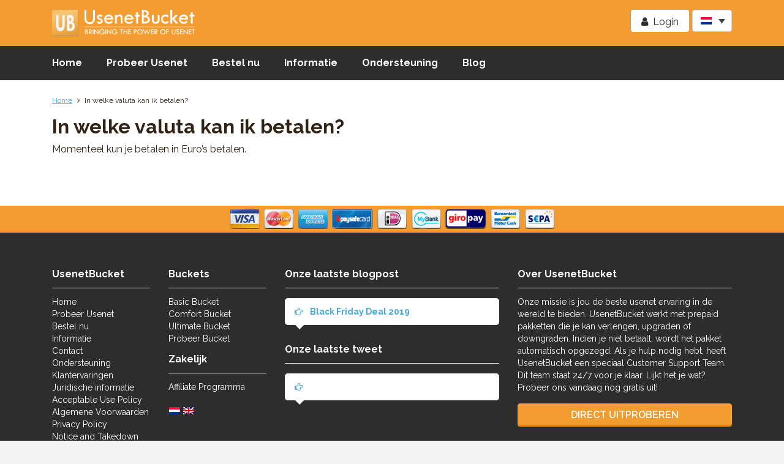

--- FILE ---
content_type: text/html; charset=UTF-8
request_url: https://usenetbucket.com/nl/hrf_faq/welke-valuta-kan-ik-betalen/
body_size: 8661
content:
<!DOCTYPE html>
<html lang="en" prefix="og: http://ogp.me/ns#">
<head itemscope itemtype="http://schema.org/WebSite">
    <meta charset="utf-8">
    <meta name="viewport" content="width=device-width, initial-scale=1, user-scalable=no">
    <link rel="shortcut icon" href="https://usenetbucket.com/wp-content/themes/usenetbucket/favicon.ico" />
    <meta name='robots' content='index, follow, max-image-preview:large, max-snippet:-1, max-video-preview:-1' />
<link rel="alternate" hreflang="nl" href="https://usenetbucket.com/nl/hrf_faq/welke-valuta-kan-ik-betalen/" />
<link rel="alternate" hreflang="en" href="https://usenetbucket.com/hrf_faq/currencies-can-pay/" />
<link rel="alternate" hreflang="x-default" href="https://usenetbucket.com/hrf_faq/currencies-can-pay/" />

	<!-- This site is optimized with the Yoast SEO plugin v26.7 - https://yoast.com/wordpress/plugins/seo/ -->
	<title>In welke valuta kan ik betalen? - UsenetBucket</title>
	<meta name="description" content="UsenetBucket is a premium European Usenet Provider and the only Usenet provider focusing Scandinavia and Europe. Try us 7 days for free, no strings attached!" />
	<link rel="canonical" href="https://usenetbucket.com/nl/hrf_faq/welke-valuta-kan-ik-betalen/" />
	<meta property="og:locale" content="nl_NL" />
	<meta property="og:type" content="article" />
	<meta property="og:title" content="In welke valuta kan ik betalen? - UsenetBucket" />
	<meta property="og:description" content="UsenetBucket is a premium European Usenet Provider and the only Usenet provider focusing Scandinavia and Europe. Try us 7 days for free, no strings attached!" />
	<meta property="og:url" content="https://usenetbucket.com/nl/hrf_faq/welke-valuta-kan-ik-betalen/" />
	<meta property="og:site_name" content="UsenetBucket" />
	<meta name="twitter:card" content="summary_large_image" />
	<script type="application/ld+json" class="yoast-schema-graph">{"@context":"https://schema.org","@graph":[{"@type":"WebPage","@id":"https://usenetbucket.com/nl/hrf_faq/welke-valuta-kan-ik-betalen/","url":"https://usenetbucket.com/nl/hrf_faq/welke-valuta-kan-ik-betalen/","name":"In welke valuta kan ik betalen? - UsenetBucket","isPartOf":{"@id":"https://usenetbucket.com/#website"},"datePublished":"2018-04-10T18:03:31+00:00","description":"UsenetBucket is a premium European Usenet Provider and the only Usenet provider focusing Scandinavia and Europe. Try us 7 days for free, no strings attached!","breadcrumb":{"@id":"https://usenetbucket.com/nl/hrf_faq/welke-valuta-kan-ik-betalen/#breadcrumb"},"inLanguage":"nl-NL","potentialAction":[{"@type":"ReadAction","target":["https://usenetbucket.com/nl/hrf_faq/welke-valuta-kan-ik-betalen/"]}]},{"@type":"BreadcrumbList","@id":"https://usenetbucket.com/nl/hrf_faq/welke-valuta-kan-ik-betalen/#breadcrumb","itemListElement":[{"@type":"ListItem","position":1,"name":"Home","item":"https://usenetbucket.com/"},{"@type":"ListItem","position":2,"name":"In welke valuta kan ik betalen?"}]},{"@type":"WebSite","@id":"https://usenetbucket.com/#website","url":"https://usenetbucket.com/","name":"UsenetBucket","description":"UsenetBucket is a premium European Usenet Provider","potentialAction":[{"@type":"SearchAction","target":{"@type":"EntryPoint","urlTemplate":"https://usenetbucket.com/?s={search_term_string}"},"query-input":{"@type":"PropertyValueSpecification","valueRequired":true,"valueName":"search_term_string"}}],"inLanguage":"nl-NL"}]}</script>
	<!-- / Yoast SEO plugin. -->


<link rel="alternate" title="oEmbed (JSON)" type="application/json+oembed" href="https://usenetbucket.com/nl/wp-json/oembed/1.0/embed?url=https%3A%2F%2Fusenetbucket.com%2Fnl%2Fhrf_faq%2Fwelke-valuta-kan-ik-betalen%2F" />
<link rel="alternate" title="oEmbed (XML)" type="text/xml+oembed" href="https://usenetbucket.com/nl/wp-json/oembed/1.0/embed?url=https%3A%2F%2Fusenetbucket.com%2Fnl%2Fhrf_faq%2Fwelke-valuta-kan-ik-betalen%2F&#038;format=xml" />
<style id='wp-img-auto-sizes-contain-inline-css' type='text/css'>
img:is([sizes=auto i],[sizes^="auto," i]){contain-intrinsic-size:3000px 1500px}
/*# sourceURL=wp-img-auto-sizes-contain-inline-css */
</style>
<style id='wp-emoji-styles-inline-css' type='text/css'>

	img.wp-smiley, img.emoji {
		display: inline !important;
		border: none !important;
		box-shadow: none !important;
		height: 1em !important;
		width: 1em !important;
		margin: 0 0.07em !important;
		vertical-align: -0.1em !important;
		background: none !important;
		padding: 0 !important;
	}
/*# sourceURL=wp-emoji-styles-inline-css */
</style>
<link rel='stylesheet' id='wp-block-library-css' href='https://usenetbucket.com/wp-includes/css/dist/block-library/style.min.css?ver=6.9' type='text/css' media='all' />
<style id='global-styles-inline-css' type='text/css'>
:root{--wp--preset--aspect-ratio--square: 1;--wp--preset--aspect-ratio--4-3: 4/3;--wp--preset--aspect-ratio--3-4: 3/4;--wp--preset--aspect-ratio--3-2: 3/2;--wp--preset--aspect-ratio--2-3: 2/3;--wp--preset--aspect-ratio--16-9: 16/9;--wp--preset--aspect-ratio--9-16: 9/16;--wp--preset--color--black: #000000;--wp--preset--color--cyan-bluish-gray: #abb8c3;--wp--preset--color--white: #ffffff;--wp--preset--color--pale-pink: #f78da7;--wp--preset--color--vivid-red: #cf2e2e;--wp--preset--color--luminous-vivid-orange: #ff6900;--wp--preset--color--luminous-vivid-amber: #fcb900;--wp--preset--color--light-green-cyan: #7bdcb5;--wp--preset--color--vivid-green-cyan: #00d084;--wp--preset--color--pale-cyan-blue: #8ed1fc;--wp--preset--color--vivid-cyan-blue: #0693e3;--wp--preset--color--vivid-purple: #9b51e0;--wp--preset--gradient--vivid-cyan-blue-to-vivid-purple: linear-gradient(135deg,rgb(6,147,227) 0%,rgb(155,81,224) 100%);--wp--preset--gradient--light-green-cyan-to-vivid-green-cyan: linear-gradient(135deg,rgb(122,220,180) 0%,rgb(0,208,130) 100%);--wp--preset--gradient--luminous-vivid-amber-to-luminous-vivid-orange: linear-gradient(135deg,rgb(252,185,0) 0%,rgb(255,105,0) 100%);--wp--preset--gradient--luminous-vivid-orange-to-vivid-red: linear-gradient(135deg,rgb(255,105,0) 0%,rgb(207,46,46) 100%);--wp--preset--gradient--very-light-gray-to-cyan-bluish-gray: linear-gradient(135deg,rgb(238,238,238) 0%,rgb(169,184,195) 100%);--wp--preset--gradient--cool-to-warm-spectrum: linear-gradient(135deg,rgb(74,234,220) 0%,rgb(151,120,209) 20%,rgb(207,42,186) 40%,rgb(238,44,130) 60%,rgb(251,105,98) 80%,rgb(254,248,76) 100%);--wp--preset--gradient--blush-light-purple: linear-gradient(135deg,rgb(255,206,236) 0%,rgb(152,150,240) 100%);--wp--preset--gradient--blush-bordeaux: linear-gradient(135deg,rgb(254,205,165) 0%,rgb(254,45,45) 50%,rgb(107,0,62) 100%);--wp--preset--gradient--luminous-dusk: linear-gradient(135deg,rgb(255,203,112) 0%,rgb(199,81,192) 50%,rgb(65,88,208) 100%);--wp--preset--gradient--pale-ocean: linear-gradient(135deg,rgb(255,245,203) 0%,rgb(182,227,212) 50%,rgb(51,167,181) 100%);--wp--preset--gradient--electric-grass: linear-gradient(135deg,rgb(202,248,128) 0%,rgb(113,206,126) 100%);--wp--preset--gradient--midnight: linear-gradient(135deg,rgb(2,3,129) 0%,rgb(40,116,252) 100%);--wp--preset--font-size--small: 13px;--wp--preset--font-size--medium: 20px;--wp--preset--font-size--large: 36px;--wp--preset--font-size--x-large: 42px;--wp--preset--spacing--20: 0.44rem;--wp--preset--spacing--30: 0.67rem;--wp--preset--spacing--40: 1rem;--wp--preset--spacing--50: 1.5rem;--wp--preset--spacing--60: 2.25rem;--wp--preset--spacing--70: 3.38rem;--wp--preset--spacing--80: 5.06rem;--wp--preset--shadow--natural: 6px 6px 9px rgba(0, 0, 0, 0.2);--wp--preset--shadow--deep: 12px 12px 50px rgba(0, 0, 0, 0.4);--wp--preset--shadow--sharp: 6px 6px 0px rgba(0, 0, 0, 0.2);--wp--preset--shadow--outlined: 6px 6px 0px -3px rgb(255, 255, 255), 6px 6px rgb(0, 0, 0);--wp--preset--shadow--crisp: 6px 6px 0px rgb(0, 0, 0);}:where(.is-layout-flex){gap: 0.5em;}:where(.is-layout-grid){gap: 0.5em;}body .is-layout-flex{display: flex;}.is-layout-flex{flex-wrap: wrap;align-items: center;}.is-layout-flex > :is(*, div){margin: 0;}body .is-layout-grid{display: grid;}.is-layout-grid > :is(*, div){margin: 0;}:where(.wp-block-columns.is-layout-flex){gap: 2em;}:where(.wp-block-columns.is-layout-grid){gap: 2em;}:where(.wp-block-post-template.is-layout-flex){gap: 1.25em;}:where(.wp-block-post-template.is-layout-grid){gap: 1.25em;}.has-black-color{color: var(--wp--preset--color--black) !important;}.has-cyan-bluish-gray-color{color: var(--wp--preset--color--cyan-bluish-gray) !important;}.has-white-color{color: var(--wp--preset--color--white) !important;}.has-pale-pink-color{color: var(--wp--preset--color--pale-pink) !important;}.has-vivid-red-color{color: var(--wp--preset--color--vivid-red) !important;}.has-luminous-vivid-orange-color{color: var(--wp--preset--color--luminous-vivid-orange) !important;}.has-luminous-vivid-amber-color{color: var(--wp--preset--color--luminous-vivid-amber) !important;}.has-light-green-cyan-color{color: var(--wp--preset--color--light-green-cyan) !important;}.has-vivid-green-cyan-color{color: var(--wp--preset--color--vivid-green-cyan) !important;}.has-pale-cyan-blue-color{color: var(--wp--preset--color--pale-cyan-blue) !important;}.has-vivid-cyan-blue-color{color: var(--wp--preset--color--vivid-cyan-blue) !important;}.has-vivid-purple-color{color: var(--wp--preset--color--vivid-purple) !important;}.has-black-background-color{background-color: var(--wp--preset--color--black) !important;}.has-cyan-bluish-gray-background-color{background-color: var(--wp--preset--color--cyan-bluish-gray) !important;}.has-white-background-color{background-color: var(--wp--preset--color--white) !important;}.has-pale-pink-background-color{background-color: var(--wp--preset--color--pale-pink) !important;}.has-vivid-red-background-color{background-color: var(--wp--preset--color--vivid-red) !important;}.has-luminous-vivid-orange-background-color{background-color: var(--wp--preset--color--luminous-vivid-orange) !important;}.has-luminous-vivid-amber-background-color{background-color: var(--wp--preset--color--luminous-vivid-amber) !important;}.has-light-green-cyan-background-color{background-color: var(--wp--preset--color--light-green-cyan) !important;}.has-vivid-green-cyan-background-color{background-color: var(--wp--preset--color--vivid-green-cyan) !important;}.has-pale-cyan-blue-background-color{background-color: var(--wp--preset--color--pale-cyan-blue) !important;}.has-vivid-cyan-blue-background-color{background-color: var(--wp--preset--color--vivid-cyan-blue) !important;}.has-vivid-purple-background-color{background-color: var(--wp--preset--color--vivid-purple) !important;}.has-black-border-color{border-color: var(--wp--preset--color--black) !important;}.has-cyan-bluish-gray-border-color{border-color: var(--wp--preset--color--cyan-bluish-gray) !important;}.has-white-border-color{border-color: var(--wp--preset--color--white) !important;}.has-pale-pink-border-color{border-color: var(--wp--preset--color--pale-pink) !important;}.has-vivid-red-border-color{border-color: var(--wp--preset--color--vivid-red) !important;}.has-luminous-vivid-orange-border-color{border-color: var(--wp--preset--color--luminous-vivid-orange) !important;}.has-luminous-vivid-amber-border-color{border-color: var(--wp--preset--color--luminous-vivid-amber) !important;}.has-light-green-cyan-border-color{border-color: var(--wp--preset--color--light-green-cyan) !important;}.has-vivid-green-cyan-border-color{border-color: var(--wp--preset--color--vivid-green-cyan) !important;}.has-pale-cyan-blue-border-color{border-color: var(--wp--preset--color--pale-cyan-blue) !important;}.has-vivid-cyan-blue-border-color{border-color: var(--wp--preset--color--vivid-cyan-blue) !important;}.has-vivid-purple-border-color{border-color: var(--wp--preset--color--vivid-purple) !important;}.has-vivid-cyan-blue-to-vivid-purple-gradient-background{background: var(--wp--preset--gradient--vivid-cyan-blue-to-vivid-purple) !important;}.has-light-green-cyan-to-vivid-green-cyan-gradient-background{background: var(--wp--preset--gradient--light-green-cyan-to-vivid-green-cyan) !important;}.has-luminous-vivid-amber-to-luminous-vivid-orange-gradient-background{background: var(--wp--preset--gradient--luminous-vivid-amber-to-luminous-vivid-orange) !important;}.has-luminous-vivid-orange-to-vivid-red-gradient-background{background: var(--wp--preset--gradient--luminous-vivid-orange-to-vivid-red) !important;}.has-very-light-gray-to-cyan-bluish-gray-gradient-background{background: var(--wp--preset--gradient--very-light-gray-to-cyan-bluish-gray) !important;}.has-cool-to-warm-spectrum-gradient-background{background: var(--wp--preset--gradient--cool-to-warm-spectrum) !important;}.has-blush-light-purple-gradient-background{background: var(--wp--preset--gradient--blush-light-purple) !important;}.has-blush-bordeaux-gradient-background{background: var(--wp--preset--gradient--blush-bordeaux) !important;}.has-luminous-dusk-gradient-background{background: var(--wp--preset--gradient--luminous-dusk) !important;}.has-pale-ocean-gradient-background{background: var(--wp--preset--gradient--pale-ocean) !important;}.has-electric-grass-gradient-background{background: var(--wp--preset--gradient--electric-grass) !important;}.has-midnight-gradient-background{background: var(--wp--preset--gradient--midnight) !important;}.has-small-font-size{font-size: var(--wp--preset--font-size--small) !important;}.has-medium-font-size{font-size: var(--wp--preset--font-size--medium) !important;}.has-large-font-size{font-size: var(--wp--preset--font-size--large) !important;}.has-x-large-font-size{font-size: var(--wp--preset--font-size--x-large) !important;}
/*# sourceURL=global-styles-inline-css */
</style>

<style id='classic-theme-styles-inline-css' type='text/css'>
/*! This file is auto-generated */
.wp-block-button__link{color:#fff;background-color:#32373c;border-radius:9999px;box-shadow:none;text-decoration:none;padding:calc(.667em + 2px) calc(1.333em + 2px);font-size:1.125em}.wp-block-file__button{background:#32373c;color:#fff;text-decoration:none}
/*# sourceURL=/wp-includes/css/classic-themes.min.css */
</style>
<link rel='stylesheet' id='contact-form-7-css' href='https://usenetbucket.com/wp-content/plugins/contact-form-7/includes/css/styles.css?ver=6.1.4' type='text/css' media='all' />
<link rel='stylesheet' id='wpos-slick-style-css' href='https://usenetbucket.com/wp-content/plugins/wp-slick-slider-and-image-carousel/assets/css/slick.css?ver=3.7.8' type='text/css' media='all' />
<link rel='stylesheet' id='wpsisac-public-style-css' href='https://usenetbucket.com/wp-content/plugins/wp-slick-slider-and-image-carousel/assets/css/wpsisac-public.css?ver=3.7.8' type='text/css' media='all' />
<link rel='stylesheet' id='wpml-legacy-dropdown-0-css' href='https://usenetbucket.com/wp-content/plugins/sitepress-multilingual-cms/templates/language-switchers/legacy-dropdown/style.min.css?ver=1' type='text/css' media='all' />
<link rel='stylesheet' id='wpml-legacy-horizontal-list-0-css' href='https://usenetbucket.com/wp-content/plugins/sitepress-multilingual-cms/templates/language-switchers/legacy-list-horizontal/style.min.css?ver=1' type='text/css' media='all' />
<link rel='stylesheet' id='usenetbucket-style-css' href='https://usenetbucket.com/wp-content/themes/usenetbucket/css/style.css?ver=1.5' type='text/css' media='all' />
<script type="text/javascript" src="https://usenetbucket.com/wp-includes/js/jquery/jquery.min.js?ver=3.7.1" id="jquery-core-js"></script>
<script type="text/javascript" src="https://usenetbucket.com/wp-includes/js/jquery/jquery-migrate.min.js?ver=3.4.1" id="jquery-migrate-js"></script>
<script type="text/javascript" src="https://usenetbucket.com/wp-content/plugins/html5-responsive-faq/js/hrf-script.js?ver=6.9" id="html5-responsive-faq-js"></script>
<script type="text/javascript" src="https://usenetbucket.com/wp-content/plugins/sitepress-multilingual-cms/templates/language-switchers/legacy-dropdown/script.min.js?ver=1" id="wpml-legacy-dropdown-0-js"></script>
<link rel="https://api.w.org/" href="https://usenetbucket.com/nl/wp-json/" /><link rel="EditURI" type="application/rsd+xml" title="RSD" href="https://usenetbucket.com/xmlrpc.php?rsd" />
<meta name="generator" content="WordPress 6.9" />
<link rel='shortlink' href='https://usenetbucket.com/nl/?p=391' />
<meta name="generator" content="WPML ver:4.8.6 stt:38,1;" />
    <script async src="https://www.googletagmanager.com/gtag/js?id=UA-26637493-1"></script>
    <script>
        window.dataLayer = window.dataLayer || [];
        function gtag(){dataLayer.push(arguments);}
        gtag('js', new Date());

        gtag('config', 'UA-26637493-1');
    </script>
</head>
<body>
    <div itemscope itemtype="http://schema.org/Organization">
        <meta itemprop="name" content="UsenetBucket">
        <header class="Header text-center">
            <div class="container">
                <div class="row">
                    <div class="col-70 col-sm-60 d-flex align-items-center">
                        <a href="/"><img itemprop="image" src="https://usenetbucket.com/wp-content/themes/usenetbucket/img/logo-white.png" alt="UsenetBucket" class="Header__image img-fluid" /></a>
                    </div>

                    <div class="col-50 col-sm-60 text-right">
                        <div class="pull-right">
<div
	 class="wpml-ls-sidebars-header wpml-ls wpml-ls-legacy-dropdown js-wpml-ls-legacy-dropdown">
	<ul role="menu">

		<li role="none" tabindex="0" class="wpml-ls-slot-header wpml-ls-item wpml-ls-item-nl wpml-ls-current-language wpml-ls-first-item wpml-ls-item-legacy-dropdown">
			<a href="#" class="js-wpml-ls-item-toggle wpml-ls-item-toggle" role="menuitem" title="Overschakelen naar Nederlands">
                            <img
            class="wpml-ls-flag"
            src="https://usenetbucket.com/wp-content/plugins/sitepress-multilingual-cms/res/flags/nl.png"
            alt="Nederlands"
            
            
    /></a>

			<ul class="wpml-ls-sub-menu" role="menu">
				
					<li class="wpml-ls-slot-header wpml-ls-item wpml-ls-item-en wpml-ls-last-item" role="none">
						<a href="https://usenetbucket.com/hrf_faq/currencies-can-pay/" class="wpml-ls-link" role="menuitem" aria-label="Overschakelen naar Engels" title="Overschakelen naar Engels">
                                        <img
            class="wpml-ls-flag"
            src="https://usenetbucket.com/wp-content/plugins/sitepress-multilingual-cms/res/flags/en.png"
            alt="Engels"
            
            
    /></a>
					</li>

							</ul>

		</li>

	</ul>
</div>
</div><div class="pull-right"><div class="menu-header-dutch-container"><ul id="menu-header-dutch" class="menu"><li id="menu-item-340" class="menu-item menu-item-type-custom menu-item-object-custom menu-item-340"><a href="http://member.usenetbucket.com/login" class="nav-link">Login</a></li>
</ul></div></div>                    </div>
                </div>
            </div>
        </header>

        <nav class="Navigation">
            <div class="container">
                <div class="navbar navbar-toggleable-sm navbar-inverse bg-inverse">
                    <button class="navbar-toggler" type="button" data-toggle="collapse" data-target="#navbar">
                        <i class="fa fa-reorder fa-margin-right"></i>
                        Menu                    </button>
                    <div class="collapse navbar-collapse" id="navbar">
                        <ul id="menu-primary-menu-nl" class="nav"><li id="menu-item-95" class="menu-item menu-item-type-custom menu-item-object-custom menu-item-95"><a href="/nl" class="nav-link">Home</a></li>
<li id="menu-item-40278" class="menu-item menu-item-type-post_type menu-item-object-page menu-item-40278"><a href="https://usenetbucket.com/nl/probeer-usenet/" class="nav-link">Probeer Usenet</a></li>
<li id="menu-item-40279" class="menu-item menu-item-type-custom menu-item-object-custom menu-item-40279"><a href="https://signup.usenetbucket.com/nl" class="nav-link">Bestel nu</a></li>
<li id="menu-item-40259" class="menu-item menu-item-type-post_type menu-item-object-page menu-item-40259"><a href="https://usenetbucket.com/nl/informatie/" class="nav-link">Informatie</a></li>
<li id="menu-item-40258" class="menu-item menu-item-type-post_type menu-item-object-page menu-item-40258"><a href="https://usenetbucket.com/nl/ondersteuning/" class="nav-link">Ondersteuning</a></li>
<li id="menu-item-269" class="menu-item menu-item-type-post_type menu-item-object-page menu-item-269"><a href="https://usenetbucket.com/nl/blog/" class="nav-link">Blog</a></li>
</ul>                    </div>
                </div>
            </div>
        </nav>

<div class="Content">
    <div class="container">

        <p class="Breadcrumbs">
            <span><span><a href="https://usenetbucket.com/">Home</a></span> <i class="fa fa-angle-right"></i> <span class="breadcrumb_last" aria-current="page">In welke valuta kan ik betalen?</span></span>        </p>

        <h1>In welke valuta kan ik betalen?</h1>

        <p>Momenteel kun je betalen in Euro’s betalen.</p>

    </div>
</div>

<footer class="Footer">

    <div class="Footer__payment_methods">
        <div class="container">
            <img src="https://usenetbucket.com/wp-content/themes/usenetbucket/img/payment-methods/visa.png" alt="Visa" />
            <img src="https://usenetbucket.com/wp-content/themes/usenetbucket/img/payment-methods/mastercard.png" alt="MasterCard" />
            <img src="https://usenetbucket.com/wp-content/themes/usenetbucket/img/payment-methods/americanexpress.png" alt="American Express" />
            <img src="https://usenetbucket.com/wp-content/themes/usenetbucket/img/payment-methods/paysafecard.png" alt="PaysafeCard" />
            <img src="https://usenetbucket.com/wp-content/themes/usenetbucket/img/payment-methods/ideal.png" alt="iDEAL" />
            <img src="https://usenetbucket.com/wp-content/themes/usenetbucket/img/payment-methods/mybank.png" alt="MyBank" />
            <img src="https://usenetbucket.com/wp-content/themes/usenetbucket/img/payment-methods/giropay.png" alt="GiroPay" />
            <img src="https://usenetbucket.com/wp-content/themes/usenetbucket/img/payment-methods/mistercash.png" alt="MisterCash" />
            <img src="https://usenetbucket.com/wp-content/themes/usenetbucket/img/payment-methods/sepa.png" alt="SEPA" />
        </div>
    </div>

    <div class="Footer__links">
        <div class="container">
            <div class="row">
                <div class="col-60 col-lg-20">
                    <div class="Footer__title">UsenetBucket</div><div class="menu-usenetbucket-footer-left-container"><ul id="menu-usenetbucket-footer-left" class="menu"><li id="menu-item-90022" class="menu-item menu-item-type-custom menu-item-object-custom menu-item-90022"><a href="/nl" class="nav-link">Home</a></li>
<li id="menu-item-90025" class="menu-item menu-item-type-post_type menu-item-object-page menu-item-90025"><a href="https://usenetbucket.com/nl/probeer-usenet/" class="nav-link">Probeer Usenet</a></li>
<li id="menu-item-90030" class="menu-item menu-item-type-custom menu-item-object-custom menu-item-90030"><a href="http://signup.usenetbucket.com/nl" class="nav-link">Bestel nu</a></li>
<li class="menu-item menu-item-type-post_type menu-item-object-page menu-item-40259"><a href="https://usenetbucket.com/nl/informatie/" class="nav-link">Informatie</a></li>
<li id="menu-item-40257" class="menu-item menu-item-type-post_type menu-item-object-page menu-item-40257"><a href="https://usenetbucket.com/nl/contact/" class="nav-link">Contact</a></li>
<li class="menu-item menu-item-type-post_type menu-item-object-page menu-item-40258"><a href="https://usenetbucket.com/nl/ondersteuning/" class="nav-link">Ondersteuning</a></li>
<li id="menu-item-90031" class="menu-item menu-item-type-custom menu-item-object-custom menu-item-90031"><a href="/reviews/" class="nav-link">Klantervaringen</a></li>
<li id="menu-item-90026" class="menu-item menu-item-type-post_type menu-item-object-page menu-item-90026"><a href="https://usenetbucket.com/nl/legal-information/" class="nav-link">Juridische informatie</a></li>
<li id="menu-item-90023" class="menu-item menu-item-type-post_type menu-item-object-page menu-item-90023"><a href="https://usenetbucket.com/nl/acceptable-use-policy/" class="nav-link">Acceptable Use Policy</a></li>
<li id="menu-item-90024" class="menu-item menu-item-type-post_type menu-item-object-page menu-item-90024"><a href="https://usenetbucket.com/nl/terms-and-conditions/" class="nav-link">Algemene Voorwaarden</a></li>
<li id="menu-item-90029" class="menu-item menu-item-type-post_type menu-item-object-page menu-item-90029"><a href="https://usenetbucket.com/nl/privacy-policy/" class="nav-link">Privacy Policy</a></li>
<li id="menu-item-90027" class="menu-item menu-item-type-post_type menu-item-object-page menu-item-90027"><a href="https://usenetbucket.com/nl/notice-and-takedown/" class="nav-link">Notice and Takedown procedure</a></li>
<li id="menu-item-90032" class="menu-item menu-item-type-custom menu-item-object-custom menu-item-90032"><a href="https://status.usenetbucket.com" class="nav-link">Status service</a></li>
</ul></div>                </div>
                <div class="col-60 col-lg-20">
                    <div class="Footer__title">Buckets</div><div class="menu-buckets-dutch-container"><ul id="menu-buckets-dutch" class="menu"><li id="menu-item-40252" class="menu-item menu-item-type-custom menu-item-object-custom menu-item-40252"><a href="https://signup.usenetbucket.com/nl/?group=89406e76e2" class="nav-link">Basic Bucket</a></li>
<li id="menu-item-40253" class="menu-item menu-item-type-custom menu-item-object-custom menu-item-40253"><a href="https://signup.usenetbucket.com/nl/?group=89406e76e2" class="nav-link">Comfort Bucket</a></li>
<li id="menu-item-40254" class="menu-item menu-item-type-custom menu-item-object-custom menu-item-40254"><a href="https://signup.usenetbucket.com/nl/?group=951060e638" class="nav-link">Ultimate Bucket</a></li>
<li id="menu-item-40255" class="menu-item menu-item-type-custom menu-item-object-custom menu-item-40255"><a href="https://signup.usenetbucket.com/nl/?group=4d756406e0" class="nav-link">Probeer Bucket</a></li>
</ul></div><div class="Footer__title">Zakelijk</div><div class="menu-affiliate-info-dutch-container"><ul id="menu-affiliate-info-dutch" class="menu"><li id="menu-item-90021" class="menu-item menu-item-type-post_type menu-item-object-page menu-item-90021"><a href="https://usenetbucket.com/nl/usenetbucket-affiliate-program/" class="nav-link">Affiliate Programma</a></li>
</ul></div>
<div class="wpml-ls-sidebars-footer-block-2 wpml-ls wpml-ls-legacy-list-horizontal">
	<ul role="menu"><li class="wpml-ls-slot-footer-block-2 wpml-ls-item wpml-ls-item-nl wpml-ls-current-language wpml-ls-first-item wpml-ls-item-legacy-list-horizontal" role="none">
				<a href="https://usenetbucket.com/nl/hrf_faq/welke-valuta-kan-ik-betalen/" class="wpml-ls-link" role="menuitem" >
                                <img
            class="wpml-ls-flag"
            src="https://usenetbucket.com/wp-content/plugins/sitepress-multilingual-cms/res/flags/nl.png"
            alt="Nederlands"
            
            
    /></a>
			</li><li class="wpml-ls-slot-footer-block-2 wpml-ls-item wpml-ls-item-en wpml-ls-last-item wpml-ls-item-legacy-list-horizontal" role="none">
				<a href="https://usenetbucket.com/hrf_faq/currencies-can-pay/" class="wpml-ls-link" role="menuitem"  aria-label="Overschakelen naar Engels" title="Overschakelen naar Engels" >
                                <img
            class="wpml-ls-flag"
            src="https://usenetbucket.com/wp-content/plugins/sitepress-multilingual-cms/res/flags/en.png"
            alt="Engels"
            
            
    /></a>
			</li></ul>
</div>
                </div>
                <div class="col-sm-60 col-lg-40">
                    <div class="Footer__title">Onze laatste blogpost</div>			<div class="textwidget"><a href="https://usenetbucket.com/nl/2019/11/24/black-friday-deal-2019/" class="TextBalloon text-info"><i class="fa fa-hand-o-right fa-margin-right"></i> Black Friday Deal 2019</a>
</div>
		<div class="Footer__title">Onze laatste tweet</div>			<div class="textwidget"><a href="https://twitter.com//status/" class="TextBalloon text-info"><i class="fa fa-hand-o-right fa-margin-right"></i> </a>
</div>
		                </div>
                <div class="col-sm-60 col-lg-40">
                    <div class="Footer__title">Over UsenetBucket</div>			<div class="textwidget"><p>Onze missie is jou de beste usenet ervaring in de wereld te bieden. UsenetBucket werkt met prepaid pakketten die je kan verlengen, upgraden of downgraden. Indien je niet betaalt, wordt het pakket automatisch opgezegd. Als je hulp nodig hebt, heeft UsenetBucket een speciaal Customer Support Team. Dit team staat 24/7 voor je klaar. Lijkt het je wat? Probeer ons vandaag nog gratis uit!</p>
</div>
		
                                            <a href="https://signup.usenetbucket.com/nl/?group=4d756406e0" class="btn-primary btn btn-block text-uppercase">
                            Direct Uitproberen                        </a>
                    
                    <p class="text-muted mt-8">
                        <strong style="font-size: 1rem;">*</strong>
                        <span class="font-size-xxs">Alle snelheden zijn afhankelijk van je internetverbinding en peering naar ons netwerk.</span>
                    </p>
                </div>
            </div>
        </div>
    </div>

    <div class="Footer__line">
        <div class="container">
            <div class="row">
                <div class="col-md-80 text-center text-md-left">
                    UsenetBucket B.V. is een onderneming die in Nederland is gevestigd. &copy; 2011 - 2026 UsenetBucket B.V.                </div>
                <div class="col-md-40 text-center text-md-right mt-3 mt-md-0">
                    <a href="https://www.facebook.com/UsenetBucket/" target="_blank" class="no-link">
                        <i class="fa fa-facebook-square"></i>
                    </a>
                    <a href="https://twitter.com/usenetbucket" target="_blank" class="no-link">
                        <i class="fa fa-twitter-square"></i>
                    </a>
                </div>
                <div class="col-120 mb-2">
                    <div itemprop="aggregateRating" itemscope itemtype="http://schema.org/AggregateRating">
                        <span itemprop="ratingCount">80970</span> klanten beoordelen UsenetBucket met een <span itemprop="ratingValue">4.5</span> in 5                    </div>
                </div>
            </div>
        </div>
    </div>

</footer>

</div>


<script type="speculationrules">
{"prefetch":[{"source":"document","where":{"and":[{"href_matches":"/nl/*"},{"not":{"href_matches":["/wp-*.php","/wp-admin/*","/wp-content/uploads/*","/wp-content/*","/wp-content/plugins/*","/wp-content/themes/usenetbucket/*","/nl/*\\?(.+)"]}},{"not":{"selector_matches":"a[rel~=\"nofollow\"]"}},{"not":{"selector_matches":".no-prefetch, .no-prefetch a"}}]},"eagerness":"conservative"}]}
</script>
<style type="text/css">
            h2.frq-main-title{
               font-size: 18px;
            }
            .hrf-entry{
               border:none !important;
               margin-bottom: 0px !important;
               padding-bottom: 0px !important;
            }
            .hrf-content{
               display:none;
               color: #444444;
               background: ffffff;
               font-size: 14px;
               padding: 10px;
               padding-left: 50px;
               word-break: normal;
            }
            h3.hrf-title{
               font-size: 16px ;
               color: #444444;
               background: #ffffff;
               padding: 10px ;
               padding-left: 50px;
               margin: 0;
               -webkit-touch-callout: none;
               -webkit-user-select: none;
               -khtml-user-select: none;
               -moz-user-select: none;
               -ms-user-select: none;
               user-select: none;
               outline-style:none;
            }
            .hrf-title.close-faq{
               cursor: pointer;
            }
            .hrf-title.close-faq span{
               width: 30px;
               height: 30px;
               display: inline-block;
               position: relative;
               left: 0;
               top: 8px;
               margin-right: 12px;
               margin-left: -42px;
               background: #444444 url(https://usenetbucket.com/wp-content/plugins/html5-responsive-faq/images/open.png) no-repeat center center;
            }
            }.hrf-title.open-faq{
            
            }
            .hrf-title.open-faq span{
               width: 30px;
               height: 30px;
               display: inline-block;
               position: relative;
               left: 0;
               top: 8px;
               margin-right: 12px;
               margin-left: -42px;
               background: #444444 url(https://usenetbucket.com/wp-content/plugins/html5-responsive-faq/images/close.png) no-repeat center center;
            }
            .hrf-entry p{
            
            }
            .hrf-entry ul{
            
            }
            .hrf-entry ul li{
            
            }</style><script type="text/javascript" src="https://usenetbucket.com/wp-includes/js/dist/hooks.min.js?ver=dd5603f07f9220ed27f1" id="wp-hooks-js"></script>
<script type="text/javascript" src="https://usenetbucket.com/wp-includes/js/dist/i18n.min.js?ver=c26c3dc7bed366793375" id="wp-i18n-js"></script>
<script type="text/javascript" id="wp-i18n-js-after">
/* <![CDATA[ */
wp.i18n.setLocaleData( { 'text direction\u0004ltr': [ 'ltr' ] } );
//# sourceURL=wp-i18n-js-after
/* ]]> */
</script>
<script type="text/javascript" src="https://usenetbucket.com/wp-content/plugins/contact-form-7/includes/swv/js/index.js?ver=6.1.4" id="swv-js"></script>
<script type="text/javascript" id="contact-form-7-js-before">
/* <![CDATA[ */
var wpcf7 = {
    "api": {
        "root": "https:\/\/usenetbucket.com\/nl\/wp-json\/",
        "namespace": "contact-form-7\/v1"
    }
};
//# sourceURL=contact-form-7-js-before
/* ]]> */
</script>
<script type="text/javascript" src="https://usenetbucket.com/wp-content/plugins/contact-form-7/includes/js/index.js?ver=6.1.4" id="contact-form-7-js"></script>
<script type="text/javascript" src="https://usenetbucket.com/wp-content/themes/usenetbucket/js/app-min.js?ver=1.5" id="usenetbucket-js-js"></script>
<script id="wp-emoji-settings" type="application/json">
{"baseUrl":"https://s.w.org/images/core/emoji/17.0.2/72x72/","ext":".png","svgUrl":"https://s.w.org/images/core/emoji/17.0.2/svg/","svgExt":".svg","source":{"concatemoji":"https://usenetbucket.com/wp-includes/js/wp-emoji-release.min.js?ver=6.9"}}
</script>
<script type="module">
/* <![CDATA[ */
/*! This file is auto-generated */
const a=JSON.parse(document.getElementById("wp-emoji-settings").textContent),o=(window._wpemojiSettings=a,"wpEmojiSettingsSupports"),s=["flag","emoji"];function i(e){try{var t={supportTests:e,timestamp:(new Date).valueOf()};sessionStorage.setItem(o,JSON.stringify(t))}catch(e){}}function c(e,t,n){e.clearRect(0,0,e.canvas.width,e.canvas.height),e.fillText(t,0,0);t=new Uint32Array(e.getImageData(0,0,e.canvas.width,e.canvas.height).data);e.clearRect(0,0,e.canvas.width,e.canvas.height),e.fillText(n,0,0);const a=new Uint32Array(e.getImageData(0,0,e.canvas.width,e.canvas.height).data);return t.every((e,t)=>e===a[t])}function p(e,t){e.clearRect(0,0,e.canvas.width,e.canvas.height),e.fillText(t,0,0);var n=e.getImageData(16,16,1,1);for(let e=0;e<n.data.length;e++)if(0!==n.data[e])return!1;return!0}function u(e,t,n,a){switch(t){case"flag":return n(e,"\ud83c\udff3\ufe0f\u200d\u26a7\ufe0f","\ud83c\udff3\ufe0f\u200b\u26a7\ufe0f")?!1:!n(e,"\ud83c\udde8\ud83c\uddf6","\ud83c\udde8\u200b\ud83c\uddf6")&&!n(e,"\ud83c\udff4\udb40\udc67\udb40\udc62\udb40\udc65\udb40\udc6e\udb40\udc67\udb40\udc7f","\ud83c\udff4\u200b\udb40\udc67\u200b\udb40\udc62\u200b\udb40\udc65\u200b\udb40\udc6e\u200b\udb40\udc67\u200b\udb40\udc7f");case"emoji":return!a(e,"\ud83e\u1fac8")}return!1}function f(e,t,n,a){let r;const o=(r="undefined"!=typeof WorkerGlobalScope&&self instanceof WorkerGlobalScope?new OffscreenCanvas(300,150):document.createElement("canvas")).getContext("2d",{willReadFrequently:!0}),s=(o.textBaseline="top",o.font="600 32px Arial",{});return e.forEach(e=>{s[e]=t(o,e,n,a)}),s}function r(e){var t=document.createElement("script");t.src=e,t.defer=!0,document.head.appendChild(t)}a.supports={everything:!0,everythingExceptFlag:!0},new Promise(t=>{let n=function(){try{var e=JSON.parse(sessionStorage.getItem(o));if("object"==typeof e&&"number"==typeof e.timestamp&&(new Date).valueOf()<e.timestamp+604800&&"object"==typeof e.supportTests)return e.supportTests}catch(e){}return null}();if(!n){if("undefined"!=typeof Worker&&"undefined"!=typeof OffscreenCanvas&&"undefined"!=typeof URL&&URL.createObjectURL&&"undefined"!=typeof Blob)try{var e="postMessage("+f.toString()+"("+[JSON.stringify(s),u.toString(),c.toString(),p.toString()].join(",")+"));",a=new Blob([e],{type:"text/javascript"});const r=new Worker(URL.createObjectURL(a),{name:"wpTestEmojiSupports"});return void(r.onmessage=e=>{i(n=e.data),r.terminate(),t(n)})}catch(e){}i(n=f(s,u,c,p))}t(n)}).then(e=>{for(const n in e)a.supports[n]=e[n],a.supports.everything=a.supports.everything&&a.supports[n],"flag"!==n&&(a.supports.everythingExceptFlag=a.supports.everythingExceptFlag&&a.supports[n]);var t;a.supports.everythingExceptFlag=a.supports.everythingExceptFlag&&!a.supports.flag,a.supports.everything||((t=a.source||{}).concatemoji?r(t.concatemoji):t.wpemoji&&t.twemoji&&(r(t.twemoji),r(t.wpemoji)))});
//# sourceURL=https://usenetbucket.com/wp-includes/js/wp-emoji-loader.min.js
/* ]]> */
</script>
<script defer src="https://static.cloudflareinsights.com/beacon.min.js/vcd15cbe7772f49c399c6a5babf22c1241717689176015" integrity="sha512-ZpsOmlRQV6y907TI0dKBHq9Md29nnaEIPlkf84rnaERnq6zvWvPUqr2ft8M1aS28oN72PdrCzSjY4U6VaAw1EQ==" data-cf-beacon='{"version":"2024.11.0","token":"99b2d33d0df34c99af15b85c47248ed8","r":1,"server_timing":{"name":{"cfCacheStatus":true,"cfEdge":true,"cfExtPri":true,"cfL4":true,"cfOrigin":true,"cfSpeedBrain":true},"location_startswith":null}}' crossorigin="anonymous"></script>
</body>
</html>


--- FILE ---
content_type: text/css
request_url: https://usenetbucket.com/wp-content/themes/usenetbucket/css/style.css?ver=1.5
body_size: 55823
content:
@charset "UTF-8";
/*
* ALL IMPORTS
*/
@import url("https://fonts.googleapis.com/css?family=Raleway:400,500,600,700,800");
/*
*  We don't change the _variable.scss from bootstrap. We use our own reset file.
*  Because its still in alpha we don't want to risk when we update that it will be broken
*  Beside that, this has a better overview.
*/
.card-header {
  font-weight: bold;
  font-size: 1.25rem; }

/*!
 * Bootstrap v4.0.0-alpha.6 (https://getbootstrap.com)
 * Copyright 2011-2017 The Bootstrap Authors
 * Copyright 2011-2017 Twitter, Inc.
 * Licensed under MIT (https://github.com/twbs/bootstrap/blob/master/LICENSE)
 */
.bordered-box, .Review {
  padding: 1.5rem;
  border: 5px solid #f4f4f4;
  border-radius: 5px; }

/*! normalize.css v5.0.0 | MIT License | github.com/necolas/normalize.css */
html {
  font-family: sans-serif;
  line-height: 1.15;
  -ms-text-size-adjust: 100%;
  -webkit-text-size-adjust: 100%; }

body {
  margin: 0; }

article,
aside,
footer,
header,
nav,
section {
  display: block; }

h1 {
  font-size: 2em;
  margin: 0.67em 0; }

figcaption,
figure,
main {
  display: block; }

figure {
  margin: 1em 40px; }

hr {
  box-sizing: content-box;
  height: 0;
  overflow: visible; }

pre {
  font-family: monospace, monospace;
  font-size: 1em; }

a {
  background-color: transparent;
  -webkit-text-decoration-skip: objects; }

a:active,
a:hover {
  outline-width: 0; }

abbr[title] {
  border-bottom: none;
  text-decoration: underline;
  text-decoration: underline dotted; }

b,
strong {
  font-weight: inherit; }

b,
strong {
  font-weight: bolder; }

code,
kbd,
samp {
  font-family: monospace, monospace;
  font-size: 1em; }

dfn {
  font-style: italic; }

mark {
  background-color: #ff0;
  color: #000; }

small {
  font-size: 80%; }

sub,
sup {
  font-size: 75%;
  line-height: 0;
  position: relative;
  vertical-align: baseline; }

sub {
  bottom: -0.25em; }

sup {
  top: -0.5em; }

audio,
video {
  display: inline-block; }

audio:not([controls]) {
  display: none;
  height: 0; }

img {
  border-style: none; }

svg:not(:root) {
  overflow: hidden; }

button,
input,
optgroup,
select,
textarea {
  font-family: sans-serif;
  font-size: 100%;
  line-height: 1.15;
  margin: 0; }

button,
input {
  overflow: visible; }

button,
select {
  text-transform: none; }

button,
html [type="button"],
[type="reset"],
[type="submit"] {
  -webkit-appearance: button; }

button::-moz-focus-inner,
[type="button"]::-moz-focus-inner,
[type="reset"]::-moz-focus-inner,
[type="submit"]::-moz-focus-inner {
  border-style: none;
  padding: 0; }

button:-moz-focusring,
[type="button"]:-moz-focusring,
[type="reset"]:-moz-focusring,
[type="submit"]:-moz-focusring {
  outline: 1px dotted ButtonText; }

fieldset {
  border: 1px solid #c0c0c0;
  margin: 0 2px;
  padding: 0.35em 0.625em 0.75em; }

legend {
  box-sizing: border-box;
  color: inherit;
  display: table;
  max-width: 100%;
  padding: 0;
  white-space: normal; }

progress {
  display: inline-block;
  vertical-align: baseline; }

textarea {
  overflow: auto; }

[type="checkbox"],
[type="radio"] {
  box-sizing: border-box;
  padding: 0; }

[type="number"]::-webkit-inner-spin-button,
[type="number"]::-webkit-outer-spin-button {
  height: auto; }

[type="search"] {
  -webkit-appearance: textfield;
  outline-offset: -2px; }

[type="search"]::-webkit-search-cancel-button,
[type="search"]::-webkit-search-decoration {
  -webkit-appearance: none; }

::-webkit-file-upload-button {
  -webkit-appearance: button;
  font: inherit; }

details,
menu {
  display: block; }

summary {
  display: list-item; }

canvas {
  display: inline-block; }

template {
  display: none; }

[hidden] {
  display: none; }

@media print {
  *,
  *::before,
  *::after,
  p::first-letter,
  div::first-letter,
  blockquote::first-letter,
  li::first-letter,
  p::first-line,
  div::first-line,
  blockquote::first-line,
  li::first-line {
    text-shadow: none !important;
    box-shadow: none !important; }
  a,
  a:visited {
    text-decoration: underline; }
  abbr[title]::after {
    content: " (" attr(title) ")"; }
  pre {
    white-space: pre-wrap !important; }
  pre,
  blockquote {
    border: 1px solid #999;
    page-break-inside: avoid; }
  thead {
    display: table-header-group; }
  tr,
  img {
    page-break-inside: avoid; }
  p,
  h2,
  h3 {
    orphans: 3;
    widows: 3; }
  h2,
  h3 {
    page-break-after: avoid; }
  .navbar {
    display: none; }
  .badge {
    border: 1px solid #000; }
  .table {
    border-collapse: collapse !important; }
    .table td,
    .table th {
      background-color: #fff !important; }
  .table-bordered th,
  .table-bordered td {
    border: 1px solid #ddd !important; } }

html {
  box-sizing: border-box; }

*,
*::before,
*::after {
  box-sizing: inherit; }

@-ms-viewport {
  width: device-width; }

html {
  -ms-overflow-style: scrollbar;
  -webkit-tap-highlight-color: transparent; }

body {
  font-family: "Raleway", sans-serif;
  font-size: 1rem;
  font-weight: normal;
  line-height: 1.5;
  color: #312316;
  background-color: #f4f4f4; }

[tabindex="-1"]:focus {
  outline: none !important; }

h1, h2, h3, h4, h5, h6 {
  margin-top: 0;
  margin-bottom: .5rem; }

p {
  margin-top: 0;
  margin-bottom: 1rem; }

abbr[title],
abbr[data-original-title] {
  cursor: help; }

address {
  margin-bottom: 1rem;
  font-style: normal;
  line-height: inherit; }

ol,
ul,
dl {
  margin-top: 0;
  margin-bottom: 1rem; }

ol ol,
ul ul,
ol ul,
ul ol {
  margin-bottom: 0; }

dt {
  font-weight: bold; }

dd {
  margin-bottom: .5rem;
  margin-left: 0; }

blockquote {
  margin: 0 0 1rem; }

a {
  color: #f39d30;
  text-decoration: none; }
  a:focus, a:hover {
    color: #cb770c;
    text-decoration: underline; }

a:not([href]):not([tabindex]) {
  color: inherit;
  text-decoration: none; }
  a:not([href]):not([tabindex]):focus, a:not([href]):not([tabindex]):hover {
    color: inherit;
    text-decoration: none; }
  a:not([href]):not([tabindex]):focus {
    outline: 0; }

pre {
  margin-top: 0;
  margin-bottom: 1rem;
  overflow: auto; }

figure {
  margin: 0 0 1rem; }

img {
  vertical-align: middle; }

[role="button"] {
  cursor: pointer; }

a,
area,
button,
[role="button"],
input,
label,
select,
summary,
textarea {
  touch-action: manipulation; }

table {
  border-collapse: collapse;
  background-color: transparent; }

caption {
  padding-top: 0.75rem;
  padding-bottom: 0.75rem;
  color: #969696;
  text-align: left;
  caption-side: bottom; }

th {
  text-align: left; }

label {
  display: inline-block;
  margin-bottom: .5rem; }

button:focus {
  outline: 1px dotted;
  outline: 5px auto -webkit-focus-ring-color; }

input,
button,
select,
textarea {
  line-height: inherit; }

input[type="radio"]:disabled,
input[type="checkbox"]:disabled {
  cursor: not-allowed; }

input[type="date"],
input[type="time"],
input[type="datetime-local"],
input[type="month"] {
  -webkit-appearance: listbox; }

textarea {
  resize: vertical; }

fieldset {
  min-width: 0;
  padding: 0;
  margin: 0;
  border: 0; }

legend {
  display: block;
  width: 100%;
  padding: 0;
  margin-bottom: .5rem;
  font-size: 1.5rem;
  line-height: inherit; }

input[type="search"] {
  -webkit-appearance: none; }

output {
  display: inline-block; }

[hidden] {
  display: none !important; }

h1, h2, h3, h4, h5, h6,
.h1, .h2, .h3, .h4, .h5, .h6 {
  margin-bottom: 0.5rem;
  font-family: "Raleway", sans-serif;
  font-weight: 700;
  line-height: 1.1;
  color: inherit; }

h1, .h1 {
  font-size: 2rem; }

h2, .h2 {
  font-size: 1.75rem; }

h3, .h3 {
  font-size: 2rem; }

h4, .h4 {
  font-size: 1.5rem; }

h5, .h5 {
  font-size: 1.25rem; }

h6, .h6 {
  font-size: 1rem; }

.lead {
  font-size: 1.25rem;
  font-weight: 300; }

.display-1 {
  font-size: 6rem;
  font-weight: 300;
  line-height: 1.1; }

.display-2 {
  font-size: 5.5rem;
  font-weight: 300;
  line-height: 1.1; }

.display-3 {
  font-size: 4.5rem;
  font-weight: 300;
  line-height: 1.1; }

.display-4 {
  font-size: 3.5rem;
  font-weight: 300;
  line-height: 1.1; }

hr {
  margin-top: 1rem;
  margin-bottom: 1rem;
  border: 0;
  border-top: 1px solid rgba(0, 0, 0, 0.1); }

small,
.small {
  font-size: 80%;
  font-weight: normal; }

mark,
.mark {
  padding: 0.2em;
  background-color: #fcf8e3; }

.list-unstyled {
  padding-left: 0;
  list-style: none; }

.list-inline {
  padding-left: 0;
  list-style: none; }

.list-inline-item {
  display: inline-block; }
  .list-inline-item:not(:last-child) {
    margin-right: 5px; }

.initialism {
  font-size: 90%;
  text-transform: uppercase; }

.blockquote {
  padding: 0.5rem 1rem;
  margin-bottom: 1rem;
  font-size: 1.25rem;
  border-left: 0.25rem solid #f4f4f4; }

.blockquote-footer {
  display: block;
  font-size: 80%;
  color: #969696; }
  .blockquote-footer::before {
    content: "\2014 \00A0"; }

.blockquote-reverse {
  padding-right: 1rem;
  padding-left: 0;
  text-align: right;
  border-right: 0.25rem solid #f4f4f4;
  border-left: 0; }

.blockquote-reverse .blockquote-footer::before {
  content: ""; }

.blockquote-reverse .blockquote-footer::after {
  content: "\00A0 \2014"; }

.img-fluid {
  max-width: 100%;
  height: auto; }

.img-thumbnail {
  padding: 0.25rem;
  background-color: #f4f4f4;
  border: 1px solid #ddd;
  border-radius: 0.25rem;
  -webkit-transition: all 0.2s ease-in-out;
  -moz-transition: all 0.2s ease-in-out;
  -ms-transition: all 0.2s ease-in-out;
  -o-transition: all 0.2s ease-in-out;
  transition: all 0.2s ease-in-out;
  max-width: 100%;
  height: auto; }

.figure {
  display: inline-block; }

.figure-img {
  margin-bottom: 0.5rem;
  line-height: 1; }

.figure-caption {
  font-size: 90%;
  color: #969696; }

code,
kbd,
pre,
samp {
  font-family: Menlo, Monaco, Consolas, "Liberation Mono", "Courier New", monospace; }

code {
  padding: 0.2rem 0.4rem;
  font-size: 90%;
  color: #bd4147;
  background-color: #f7f7f9;
  border-radius: 0.25rem; }
  a > code {
    padding: 0;
    color: inherit;
    background-color: inherit; }

kbd {
  padding: 0.2rem 0.4rem;
  font-size: 90%;
  color: #fff;
  background-color: #2d2d2d;
  border-radius: 0.2rem; }
  kbd kbd {
    padding: 0;
    font-size: 100%;
    font-weight: bold; }

pre {
  display: block;
  margin-top: 0;
  margin-bottom: 1rem;
  font-size: 90%;
  color: #2d2d2d; }
  pre code {
    padding: 0;
    font-size: inherit;
    color: inherit;
    background-color: transparent;
    border-radius: 0; }

.pre-scrollable {
  max-height: 340px;
  overflow-y: scroll; }

.container {
  position: relative;
  margin-left: auto;
  margin-right: auto;
  padding-right: 15px;
  padding-left: 15px; }
  @media (min-width: 576px) {
    .container {
      padding-right: 15px;
      padding-left: 15px; } }
  @media (min-width: 768px) {
    .container {
      padding-right: 15px;
      padding-left: 15px; } }
  @media (min-width: 992px) {
    .container {
      padding-right: 15px;
      padding-left: 15px; } }
  @media (min-width: 1200px) {
    .container {
      padding-right: 15px;
      padding-left: 15px; } }
  @media (min-width: 576px) {
    .container {
      width: 540px;
      max-width: 100%; } }
  @media (min-width: 768px) {
    .container {
      width: 720px;
      max-width: 100%; } }
  @media (min-width: 992px) {
    .container {
      width: 960px;
      max-width: 100%; } }
  @media (min-width: 1200px) {
    .container {
      width: 1140px;
      max-width: 100%; } }

.container-fluid {
  position: relative;
  margin-left: auto;
  margin-right: auto;
  padding-right: 15px;
  padding-left: 15px; }
  @media (min-width: 576px) {
    .container-fluid {
      padding-right: 15px;
      padding-left: 15px; } }
  @media (min-width: 768px) {
    .container-fluid {
      padding-right: 15px;
      padding-left: 15px; } }
  @media (min-width: 992px) {
    .container-fluid {
      padding-right: 15px;
      padding-left: 15px; } }
  @media (min-width: 1200px) {
    .container-fluid {
      padding-right: 15px;
      padding-left: 15px; } }

.row {
  display: flex;
  flex-wrap: wrap;
  margin-right: -15px;
  margin-left: -15px; }
  @media (min-width: 576px) {
    .row {
      margin-right: -15px;
      margin-left: -15px; } }
  @media (min-width: 768px) {
    .row {
      margin-right: -15px;
      margin-left: -15px; } }
  @media (min-width: 992px) {
    .row {
      margin-right: -15px;
      margin-left: -15px; } }
  @media (min-width: 1200px) {
    .row {
      margin-right: -15px;
      margin-left: -15px; } }

.no-gutters {
  margin-right: 0;
  margin-left: 0; }
  .no-gutters > .col,
  .no-gutters > [class*="col-"] {
    padding-right: 0;
    padding-left: 0; }

.col-1, .col-2, .col-3, .col-4, .col-5, .col-6, .col-7, .col-8, .col-9, .col-10, .col-11, .col-12, .col-13, .col-14, .col-15, .col-16, .col-17, .col-18, .col-19, .col-20, .col-21, .col-22, .col-23, .col-24, .col-25, .col-26, .col-27, .col-28, .col-29, .col-30, .col-31, .col-32, .col-33, .col-34, .col-35, .col-36, .col-37, .col-38, .col-39, .col-40, .col-41, .col-42, .col-43, .col-44, .col-45, .col-46, .col-47, .col-48, .col-49, .col-50, .col-51, .col-52, .col-53, .col-54, .col-55, .col-56, .col-57, .col-58, .col-59, .col-60, .col-61, .col-62, .col-63, .col-64, .col-65, .col-66, .col-67, .col-68, .col-69, .col-70, .col-71, .col-72, .col-73, .col-74, .col-75, .col-76, .col-77, .col-78, .col-79, .col-80, .col-81, .col-82, .col-83, .col-84, .col-85, .col-86, .col-87, .col-88, .col-89, .col-90, .col-91, .col-92, .col-93, .col-94, .col-95, .col-96, .col-97, .col-98, .col-99, .col-100, .col-101, .col-102, .col-103, .col-104, .col-105, .col-106, .col-107, .col-108, .col-109, .col-110, .col-111, .col-112, .col-113, .col-114, .col-115, .col-116, .col-117, .col-118, .col-119, .col-120, .col, .col-sm-1, .col-sm-2, .col-sm-3, .col-sm-4, .col-sm-5, .col-sm-6, .col-sm-7, .col-sm-8, .col-sm-9, .col-sm-10, .col-sm-11, .col-sm-12, .col-sm-13, .col-sm-14, .col-sm-15, .col-sm-16, .col-sm-17, .col-sm-18, .col-sm-19, .col-sm-20, .col-sm-21, .col-sm-22, .col-sm-23, .col-sm-24, .col-sm-25, .col-sm-26, .col-sm-27, .col-sm-28, .col-sm-29, .col-sm-30, .col-sm-31, .col-sm-32, .col-sm-33, .col-sm-34, .col-sm-35, .col-sm-36, .col-sm-37, .col-sm-38, .col-sm-39, .col-sm-40, .col-sm-41, .col-sm-42, .col-sm-43, .col-sm-44, .col-sm-45, .col-sm-46, .col-sm-47, .col-sm-48, .col-sm-49, .col-sm-50, .col-sm-51, .col-sm-52, .col-sm-53, .col-sm-54, .col-sm-55, .col-sm-56, .col-sm-57, .col-sm-58, .col-sm-59, .col-sm-60, .col-sm-61, .col-sm-62, .col-sm-63, .col-sm-64, .col-sm-65, .col-sm-66, .col-sm-67, .col-sm-68, .col-sm-69, .col-sm-70, .col-sm-71, .col-sm-72, .col-sm-73, .col-sm-74, .col-sm-75, .col-sm-76, .col-sm-77, .col-sm-78, .col-sm-79, .col-sm-80, .col-sm-81, .col-sm-82, .col-sm-83, .col-sm-84, .col-sm-85, .col-sm-86, .col-sm-87, .col-sm-88, .col-sm-89, .col-sm-90, .col-sm-91, .col-sm-92, .col-sm-93, .col-sm-94, .col-sm-95, .col-sm-96, .col-sm-97, .col-sm-98, .col-sm-99, .col-sm-100, .col-sm-101, .col-sm-102, .col-sm-103, .col-sm-104, .col-sm-105, .col-sm-106, .col-sm-107, .col-sm-108, .col-sm-109, .col-sm-110, .col-sm-111, .col-sm-112, .col-sm-113, .col-sm-114, .col-sm-115, .col-sm-116, .col-sm-117, .col-sm-118, .col-sm-119, .col-sm-120, .col-sm, .col-md-1, .col-md-2, .col-md-3, .col-md-4, .col-md-5, .col-md-6, .col-md-7, .col-md-8, .col-md-9, .col-md-10, .col-md-11, .col-md-12, .col-md-13, .col-md-14, .col-md-15, .col-md-16, .col-md-17, .col-md-18, .col-md-19, .col-md-20, .col-md-21, .col-md-22, .col-md-23, .col-md-24, .col-md-25, .col-md-26, .col-md-27, .col-md-28, .col-md-29, .col-md-30, .col-md-31, .col-md-32, .col-md-33, .col-md-34, .col-md-35, .col-md-36, .col-md-37, .col-md-38, .col-md-39, .col-md-40, .col-md-41, .col-md-42, .col-md-43, .col-md-44, .col-md-45, .col-md-46, .col-md-47, .col-md-48, .col-md-49, .col-md-50, .col-md-51, .col-md-52, .col-md-53, .col-md-54, .col-md-55, .col-md-56, .col-md-57, .col-md-58, .col-md-59, .col-md-60, .col-md-61, .col-md-62, .col-md-63, .col-md-64, .col-md-65, .col-md-66, .col-md-67, .col-md-68, .col-md-69, .col-md-70, .col-md-71, .col-md-72, .col-md-73, .col-md-74, .col-md-75, .col-md-76, .col-md-77, .col-md-78, .col-md-79, .col-md-80, .col-md-81, .col-md-82, .col-md-83, .col-md-84, .col-md-85, .col-md-86, .col-md-87, .col-md-88, .col-md-89, .col-md-90, .col-md-91, .col-md-92, .col-md-93, .col-md-94, .col-md-95, .col-md-96, .col-md-97, .col-md-98, .col-md-99, .col-md-100, .col-md-101, .col-md-102, .col-md-103, .col-md-104, .col-md-105, .col-md-106, .col-md-107, .col-md-108, .col-md-109, .col-md-110, .col-md-111, .col-md-112, .col-md-113, .col-md-114, .col-md-115, .col-md-116, .col-md-117, .col-md-118, .col-md-119, .col-md-120, .col-md, .col-lg-1, .col-lg-2, .col-lg-3, .col-lg-4, .col-lg-5, .col-lg-6, .col-lg-7, .col-lg-8, .col-lg-9, .col-lg-10, .col-lg-11, .col-lg-12, .col-lg-13, .col-lg-14, .col-lg-15, .col-lg-16, .col-lg-17, .col-lg-18, .col-lg-19, .col-lg-20, .col-lg-21, .col-lg-22, .col-lg-23, .col-lg-24, .col-lg-25, .col-lg-26, .col-lg-27, .col-lg-28, .col-lg-29, .col-lg-30, .col-lg-31, .col-lg-32, .col-lg-33, .col-lg-34, .col-lg-35, .col-lg-36, .col-lg-37, .col-lg-38, .col-lg-39, .col-lg-40, .col-lg-41, .col-lg-42, .col-lg-43, .col-lg-44, .col-lg-45, .col-lg-46, .col-lg-47, .col-lg-48, .col-lg-49, .col-lg-50, .col-lg-51, .col-lg-52, .col-lg-53, .col-lg-54, .col-lg-55, .col-lg-56, .col-lg-57, .col-lg-58, .col-lg-59, .col-lg-60, .col-lg-61, .col-lg-62, .col-lg-63, .col-lg-64, .col-lg-65, .col-lg-66, .col-lg-67, .col-lg-68, .col-lg-69, .col-lg-70, .col-lg-71, .col-lg-72, .col-lg-73, .col-lg-74, .col-lg-75, .col-lg-76, .col-lg-77, .col-lg-78, .col-lg-79, .col-lg-80, .col-lg-81, .col-lg-82, .col-lg-83, .col-lg-84, .col-lg-85, .col-lg-86, .col-lg-87, .col-lg-88, .col-lg-89, .col-lg-90, .col-lg-91, .col-lg-92, .col-lg-93, .col-lg-94, .col-lg-95, .col-lg-96, .col-lg-97, .col-lg-98, .col-lg-99, .col-lg-100, .col-lg-101, .col-lg-102, .col-lg-103, .col-lg-104, .col-lg-105, .col-lg-106, .col-lg-107, .col-lg-108, .col-lg-109, .col-lg-110, .col-lg-111, .col-lg-112, .col-lg-113, .col-lg-114, .col-lg-115, .col-lg-116, .col-lg-117, .col-lg-118, .col-lg-119, .col-lg-120, .col-lg, .col-xl-1, .col-xl-2, .col-xl-3, .col-xl-4, .col-xl-5, .col-xl-6, .col-xl-7, .col-xl-8, .col-xl-9, .col-xl-10, .col-xl-11, .col-xl-12, .col-xl-13, .col-xl-14, .col-xl-15, .col-xl-16, .col-xl-17, .col-xl-18, .col-xl-19, .col-xl-20, .col-xl-21, .col-xl-22, .col-xl-23, .col-xl-24, .col-xl-25, .col-xl-26, .col-xl-27, .col-xl-28, .col-xl-29, .col-xl-30, .col-xl-31, .col-xl-32, .col-xl-33, .col-xl-34, .col-xl-35, .col-xl-36, .col-xl-37, .col-xl-38, .col-xl-39, .col-xl-40, .col-xl-41, .col-xl-42, .col-xl-43, .col-xl-44, .col-xl-45, .col-xl-46, .col-xl-47, .col-xl-48, .col-xl-49, .col-xl-50, .col-xl-51, .col-xl-52, .col-xl-53, .col-xl-54, .col-xl-55, .col-xl-56, .col-xl-57, .col-xl-58, .col-xl-59, .col-xl-60, .col-xl-61, .col-xl-62, .col-xl-63, .col-xl-64, .col-xl-65, .col-xl-66, .col-xl-67, .col-xl-68, .col-xl-69, .col-xl-70, .col-xl-71, .col-xl-72, .col-xl-73, .col-xl-74, .col-xl-75, .col-xl-76, .col-xl-77, .col-xl-78, .col-xl-79, .col-xl-80, .col-xl-81, .col-xl-82, .col-xl-83, .col-xl-84, .col-xl-85, .col-xl-86, .col-xl-87, .col-xl-88, .col-xl-89, .col-xl-90, .col-xl-91, .col-xl-92, .col-xl-93, .col-xl-94, .col-xl-95, .col-xl-96, .col-xl-97, .col-xl-98, .col-xl-99, .col-xl-100, .col-xl-101, .col-xl-102, .col-xl-103, .col-xl-104, .col-xl-105, .col-xl-106, .col-xl-107, .col-xl-108, .col-xl-109, .col-xl-110, .col-xl-111, .col-xl-112, .col-xl-113, .col-xl-114, .col-xl-115, .col-xl-116, .col-xl-117, .col-xl-118, .col-xl-119, .col-xl-120, .col-xl {
  position: relative;
  width: 100%;
  min-height: 1px;
  padding-right: 15px;
  padding-left: 15px; }
  @media (min-width: 576px) {
    .col-1, .col-2, .col-3, .col-4, .col-5, .col-6, .col-7, .col-8, .col-9, .col-10, .col-11, .col-12, .col-13, .col-14, .col-15, .col-16, .col-17, .col-18, .col-19, .col-20, .col-21, .col-22, .col-23, .col-24, .col-25, .col-26, .col-27, .col-28, .col-29, .col-30, .col-31, .col-32, .col-33, .col-34, .col-35, .col-36, .col-37, .col-38, .col-39, .col-40, .col-41, .col-42, .col-43, .col-44, .col-45, .col-46, .col-47, .col-48, .col-49, .col-50, .col-51, .col-52, .col-53, .col-54, .col-55, .col-56, .col-57, .col-58, .col-59, .col-60, .col-61, .col-62, .col-63, .col-64, .col-65, .col-66, .col-67, .col-68, .col-69, .col-70, .col-71, .col-72, .col-73, .col-74, .col-75, .col-76, .col-77, .col-78, .col-79, .col-80, .col-81, .col-82, .col-83, .col-84, .col-85, .col-86, .col-87, .col-88, .col-89, .col-90, .col-91, .col-92, .col-93, .col-94, .col-95, .col-96, .col-97, .col-98, .col-99, .col-100, .col-101, .col-102, .col-103, .col-104, .col-105, .col-106, .col-107, .col-108, .col-109, .col-110, .col-111, .col-112, .col-113, .col-114, .col-115, .col-116, .col-117, .col-118, .col-119, .col-120, .col, .col-sm-1, .col-sm-2, .col-sm-3, .col-sm-4, .col-sm-5, .col-sm-6, .col-sm-7, .col-sm-8, .col-sm-9, .col-sm-10, .col-sm-11, .col-sm-12, .col-sm-13, .col-sm-14, .col-sm-15, .col-sm-16, .col-sm-17, .col-sm-18, .col-sm-19, .col-sm-20, .col-sm-21, .col-sm-22, .col-sm-23, .col-sm-24, .col-sm-25, .col-sm-26, .col-sm-27, .col-sm-28, .col-sm-29, .col-sm-30, .col-sm-31, .col-sm-32, .col-sm-33, .col-sm-34, .col-sm-35, .col-sm-36, .col-sm-37, .col-sm-38, .col-sm-39, .col-sm-40, .col-sm-41, .col-sm-42, .col-sm-43, .col-sm-44, .col-sm-45, .col-sm-46, .col-sm-47, .col-sm-48, .col-sm-49, .col-sm-50, .col-sm-51, .col-sm-52, .col-sm-53, .col-sm-54, .col-sm-55, .col-sm-56, .col-sm-57, .col-sm-58, .col-sm-59, .col-sm-60, .col-sm-61, .col-sm-62, .col-sm-63, .col-sm-64, .col-sm-65, .col-sm-66, .col-sm-67, .col-sm-68, .col-sm-69, .col-sm-70, .col-sm-71, .col-sm-72, .col-sm-73, .col-sm-74, .col-sm-75, .col-sm-76, .col-sm-77, .col-sm-78, .col-sm-79, .col-sm-80, .col-sm-81, .col-sm-82, .col-sm-83, .col-sm-84, .col-sm-85, .col-sm-86, .col-sm-87, .col-sm-88, .col-sm-89, .col-sm-90, .col-sm-91, .col-sm-92, .col-sm-93, .col-sm-94, .col-sm-95, .col-sm-96, .col-sm-97, .col-sm-98, .col-sm-99, .col-sm-100, .col-sm-101, .col-sm-102, .col-sm-103, .col-sm-104, .col-sm-105, .col-sm-106, .col-sm-107, .col-sm-108, .col-sm-109, .col-sm-110, .col-sm-111, .col-sm-112, .col-sm-113, .col-sm-114, .col-sm-115, .col-sm-116, .col-sm-117, .col-sm-118, .col-sm-119, .col-sm-120, .col-sm, .col-md-1, .col-md-2, .col-md-3, .col-md-4, .col-md-5, .col-md-6, .col-md-7, .col-md-8, .col-md-9, .col-md-10, .col-md-11, .col-md-12, .col-md-13, .col-md-14, .col-md-15, .col-md-16, .col-md-17, .col-md-18, .col-md-19, .col-md-20, .col-md-21, .col-md-22, .col-md-23, .col-md-24, .col-md-25, .col-md-26, .col-md-27, .col-md-28, .col-md-29, .col-md-30, .col-md-31, .col-md-32, .col-md-33, .col-md-34, .col-md-35, .col-md-36, .col-md-37, .col-md-38, .col-md-39, .col-md-40, .col-md-41, .col-md-42, .col-md-43, .col-md-44, .col-md-45, .col-md-46, .col-md-47, .col-md-48, .col-md-49, .col-md-50, .col-md-51, .col-md-52, .col-md-53, .col-md-54, .col-md-55, .col-md-56, .col-md-57, .col-md-58, .col-md-59, .col-md-60, .col-md-61, .col-md-62, .col-md-63, .col-md-64, .col-md-65, .col-md-66, .col-md-67, .col-md-68, .col-md-69, .col-md-70, .col-md-71, .col-md-72, .col-md-73, .col-md-74, .col-md-75, .col-md-76, .col-md-77, .col-md-78, .col-md-79, .col-md-80, .col-md-81, .col-md-82, .col-md-83, .col-md-84, .col-md-85, .col-md-86, .col-md-87, .col-md-88, .col-md-89, .col-md-90, .col-md-91, .col-md-92, .col-md-93, .col-md-94, .col-md-95, .col-md-96, .col-md-97, .col-md-98, .col-md-99, .col-md-100, .col-md-101, .col-md-102, .col-md-103, .col-md-104, .col-md-105, .col-md-106, .col-md-107, .col-md-108, .col-md-109, .col-md-110, .col-md-111, .col-md-112, .col-md-113, .col-md-114, .col-md-115, .col-md-116, .col-md-117, .col-md-118, .col-md-119, .col-md-120, .col-md, .col-lg-1, .col-lg-2, .col-lg-3, .col-lg-4, .col-lg-5, .col-lg-6, .col-lg-7, .col-lg-8, .col-lg-9, .col-lg-10, .col-lg-11, .col-lg-12, .col-lg-13, .col-lg-14, .col-lg-15, .col-lg-16, .col-lg-17, .col-lg-18, .col-lg-19, .col-lg-20, .col-lg-21, .col-lg-22, .col-lg-23, .col-lg-24, .col-lg-25, .col-lg-26, .col-lg-27, .col-lg-28, .col-lg-29, .col-lg-30, .col-lg-31, .col-lg-32, .col-lg-33, .col-lg-34, .col-lg-35, .col-lg-36, .col-lg-37, .col-lg-38, .col-lg-39, .col-lg-40, .col-lg-41, .col-lg-42, .col-lg-43, .col-lg-44, .col-lg-45, .col-lg-46, .col-lg-47, .col-lg-48, .col-lg-49, .col-lg-50, .col-lg-51, .col-lg-52, .col-lg-53, .col-lg-54, .col-lg-55, .col-lg-56, .col-lg-57, .col-lg-58, .col-lg-59, .col-lg-60, .col-lg-61, .col-lg-62, .col-lg-63, .col-lg-64, .col-lg-65, .col-lg-66, .col-lg-67, .col-lg-68, .col-lg-69, .col-lg-70, .col-lg-71, .col-lg-72, .col-lg-73, .col-lg-74, .col-lg-75, .col-lg-76, .col-lg-77, .col-lg-78, .col-lg-79, .col-lg-80, .col-lg-81, .col-lg-82, .col-lg-83, .col-lg-84, .col-lg-85, .col-lg-86, .col-lg-87, .col-lg-88, .col-lg-89, .col-lg-90, .col-lg-91, .col-lg-92, .col-lg-93, .col-lg-94, .col-lg-95, .col-lg-96, .col-lg-97, .col-lg-98, .col-lg-99, .col-lg-100, .col-lg-101, .col-lg-102, .col-lg-103, .col-lg-104, .col-lg-105, .col-lg-106, .col-lg-107, .col-lg-108, .col-lg-109, .col-lg-110, .col-lg-111, .col-lg-112, .col-lg-113, .col-lg-114, .col-lg-115, .col-lg-116, .col-lg-117, .col-lg-118, .col-lg-119, .col-lg-120, .col-lg, .col-xl-1, .col-xl-2, .col-xl-3, .col-xl-4, .col-xl-5, .col-xl-6, .col-xl-7, .col-xl-8, .col-xl-9, .col-xl-10, .col-xl-11, .col-xl-12, .col-xl-13, .col-xl-14, .col-xl-15, .col-xl-16, .col-xl-17, .col-xl-18, .col-xl-19, .col-xl-20, .col-xl-21, .col-xl-22, .col-xl-23, .col-xl-24, .col-xl-25, .col-xl-26, .col-xl-27, .col-xl-28, .col-xl-29, .col-xl-30, .col-xl-31, .col-xl-32, .col-xl-33, .col-xl-34, .col-xl-35, .col-xl-36, .col-xl-37, .col-xl-38, .col-xl-39, .col-xl-40, .col-xl-41, .col-xl-42, .col-xl-43, .col-xl-44, .col-xl-45, .col-xl-46, .col-xl-47, .col-xl-48, .col-xl-49, .col-xl-50, .col-xl-51, .col-xl-52, .col-xl-53, .col-xl-54, .col-xl-55, .col-xl-56, .col-xl-57, .col-xl-58, .col-xl-59, .col-xl-60, .col-xl-61, .col-xl-62, .col-xl-63, .col-xl-64, .col-xl-65, .col-xl-66, .col-xl-67, .col-xl-68, .col-xl-69, .col-xl-70, .col-xl-71, .col-xl-72, .col-xl-73, .col-xl-74, .col-xl-75, .col-xl-76, .col-xl-77, .col-xl-78, .col-xl-79, .col-xl-80, .col-xl-81, .col-xl-82, .col-xl-83, .col-xl-84, .col-xl-85, .col-xl-86, .col-xl-87, .col-xl-88, .col-xl-89, .col-xl-90, .col-xl-91, .col-xl-92, .col-xl-93, .col-xl-94, .col-xl-95, .col-xl-96, .col-xl-97, .col-xl-98, .col-xl-99, .col-xl-100, .col-xl-101, .col-xl-102, .col-xl-103, .col-xl-104, .col-xl-105, .col-xl-106, .col-xl-107, .col-xl-108, .col-xl-109, .col-xl-110, .col-xl-111, .col-xl-112, .col-xl-113, .col-xl-114, .col-xl-115, .col-xl-116, .col-xl-117, .col-xl-118, .col-xl-119, .col-xl-120, .col-xl {
      padding-right: 15px;
      padding-left: 15px; } }
  @media (min-width: 768px) {
    .col-1, .col-2, .col-3, .col-4, .col-5, .col-6, .col-7, .col-8, .col-9, .col-10, .col-11, .col-12, .col-13, .col-14, .col-15, .col-16, .col-17, .col-18, .col-19, .col-20, .col-21, .col-22, .col-23, .col-24, .col-25, .col-26, .col-27, .col-28, .col-29, .col-30, .col-31, .col-32, .col-33, .col-34, .col-35, .col-36, .col-37, .col-38, .col-39, .col-40, .col-41, .col-42, .col-43, .col-44, .col-45, .col-46, .col-47, .col-48, .col-49, .col-50, .col-51, .col-52, .col-53, .col-54, .col-55, .col-56, .col-57, .col-58, .col-59, .col-60, .col-61, .col-62, .col-63, .col-64, .col-65, .col-66, .col-67, .col-68, .col-69, .col-70, .col-71, .col-72, .col-73, .col-74, .col-75, .col-76, .col-77, .col-78, .col-79, .col-80, .col-81, .col-82, .col-83, .col-84, .col-85, .col-86, .col-87, .col-88, .col-89, .col-90, .col-91, .col-92, .col-93, .col-94, .col-95, .col-96, .col-97, .col-98, .col-99, .col-100, .col-101, .col-102, .col-103, .col-104, .col-105, .col-106, .col-107, .col-108, .col-109, .col-110, .col-111, .col-112, .col-113, .col-114, .col-115, .col-116, .col-117, .col-118, .col-119, .col-120, .col, .col-sm-1, .col-sm-2, .col-sm-3, .col-sm-4, .col-sm-5, .col-sm-6, .col-sm-7, .col-sm-8, .col-sm-9, .col-sm-10, .col-sm-11, .col-sm-12, .col-sm-13, .col-sm-14, .col-sm-15, .col-sm-16, .col-sm-17, .col-sm-18, .col-sm-19, .col-sm-20, .col-sm-21, .col-sm-22, .col-sm-23, .col-sm-24, .col-sm-25, .col-sm-26, .col-sm-27, .col-sm-28, .col-sm-29, .col-sm-30, .col-sm-31, .col-sm-32, .col-sm-33, .col-sm-34, .col-sm-35, .col-sm-36, .col-sm-37, .col-sm-38, .col-sm-39, .col-sm-40, .col-sm-41, .col-sm-42, .col-sm-43, .col-sm-44, .col-sm-45, .col-sm-46, .col-sm-47, .col-sm-48, .col-sm-49, .col-sm-50, .col-sm-51, .col-sm-52, .col-sm-53, .col-sm-54, .col-sm-55, .col-sm-56, .col-sm-57, .col-sm-58, .col-sm-59, .col-sm-60, .col-sm-61, .col-sm-62, .col-sm-63, .col-sm-64, .col-sm-65, .col-sm-66, .col-sm-67, .col-sm-68, .col-sm-69, .col-sm-70, .col-sm-71, .col-sm-72, .col-sm-73, .col-sm-74, .col-sm-75, .col-sm-76, .col-sm-77, .col-sm-78, .col-sm-79, .col-sm-80, .col-sm-81, .col-sm-82, .col-sm-83, .col-sm-84, .col-sm-85, .col-sm-86, .col-sm-87, .col-sm-88, .col-sm-89, .col-sm-90, .col-sm-91, .col-sm-92, .col-sm-93, .col-sm-94, .col-sm-95, .col-sm-96, .col-sm-97, .col-sm-98, .col-sm-99, .col-sm-100, .col-sm-101, .col-sm-102, .col-sm-103, .col-sm-104, .col-sm-105, .col-sm-106, .col-sm-107, .col-sm-108, .col-sm-109, .col-sm-110, .col-sm-111, .col-sm-112, .col-sm-113, .col-sm-114, .col-sm-115, .col-sm-116, .col-sm-117, .col-sm-118, .col-sm-119, .col-sm-120, .col-sm, .col-md-1, .col-md-2, .col-md-3, .col-md-4, .col-md-5, .col-md-6, .col-md-7, .col-md-8, .col-md-9, .col-md-10, .col-md-11, .col-md-12, .col-md-13, .col-md-14, .col-md-15, .col-md-16, .col-md-17, .col-md-18, .col-md-19, .col-md-20, .col-md-21, .col-md-22, .col-md-23, .col-md-24, .col-md-25, .col-md-26, .col-md-27, .col-md-28, .col-md-29, .col-md-30, .col-md-31, .col-md-32, .col-md-33, .col-md-34, .col-md-35, .col-md-36, .col-md-37, .col-md-38, .col-md-39, .col-md-40, .col-md-41, .col-md-42, .col-md-43, .col-md-44, .col-md-45, .col-md-46, .col-md-47, .col-md-48, .col-md-49, .col-md-50, .col-md-51, .col-md-52, .col-md-53, .col-md-54, .col-md-55, .col-md-56, .col-md-57, .col-md-58, .col-md-59, .col-md-60, .col-md-61, .col-md-62, .col-md-63, .col-md-64, .col-md-65, .col-md-66, .col-md-67, .col-md-68, .col-md-69, .col-md-70, .col-md-71, .col-md-72, .col-md-73, .col-md-74, .col-md-75, .col-md-76, .col-md-77, .col-md-78, .col-md-79, .col-md-80, .col-md-81, .col-md-82, .col-md-83, .col-md-84, .col-md-85, .col-md-86, .col-md-87, .col-md-88, .col-md-89, .col-md-90, .col-md-91, .col-md-92, .col-md-93, .col-md-94, .col-md-95, .col-md-96, .col-md-97, .col-md-98, .col-md-99, .col-md-100, .col-md-101, .col-md-102, .col-md-103, .col-md-104, .col-md-105, .col-md-106, .col-md-107, .col-md-108, .col-md-109, .col-md-110, .col-md-111, .col-md-112, .col-md-113, .col-md-114, .col-md-115, .col-md-116, .col-md-117, .col-md-118, .col-md-119, .col-md-120, .col-md, .col-lg-1, .col-lg-2, .col-lg-3, .col-lg-4, .col-lg-5, .col-lg-6, .col-lg-7, .col-lg-8, .col-lg-9, .col-lg-10, .col-lg-11, .col-lg-12, .col-lg-13, .col-lg-14, .col-lg-15, .col-lg-16, .col-lg-17, .col-lg-18, .col-lg-19, .col-lg-20, .col-lg-21, .col-lg-22, .col-lg-23, .col-lg-24, .col-lg-25, .col-lg-26, .col-lg-27, .col-lg-28, .col-lg-29, .col-lg-30, .col-lg-31, .col-lg-32, .col-lg-33, .col-lg-34, .col-lg-35, .col-lg-36, .col-lg-37, .col-lg-38, .col-lg-39, .col-lg-40, .col-lg-41, .col-lg-42, .col-lg-43, .col-lg-44, .col-lg-45, .col-lg-46, .col-lg-47, .col-lg-48, .col-lg-49, .col-lg-50, .col-lg-51, .col-lg-52, .col-lg-53, .col-lg-54, .col-lg-55, .col-lg-56, .col-lg-57, .col-lg-58, .col-lg-59, .col-lg-60, .col-lg-61, .col-lg-62, .col-lg-63, .col-lg-64, .col-lg-65, .col-lg-66, .col-lg-67, .col-lg-68, .col-lg-69, .col-lg-70, .col-lg-71, .col-lg-72, .col-lg-73, .col-lg-74, .col-lg-75, .col-lg-76, .col-lg-77, .col-lg-78, .col-lg-79, .col-lg-80, .col-lg-81, .col-lg-82, .col-lg-83, .col-lg-84, .col-lg-85, .col-lg-86, .col-lg-87, .col-lg-88, .col-lg-89, .col-lg-90, .col-lg-91, .col-lg-92, .col-lg-93, .col-lg-94, .col-lg-95, .col-lg-96, .col-lg-97, .col-lg-98, .col-lg-99, .col-lg-100, .col-lg-101, .col-lg-102, .col-lg-103, .col-lg-104, .col-lg-105, .col-lg-106, .col-lg-107, .col-lg-108, .col-lg-109, .col-lg-110, .col-lg-111, .col-lg-112, .col-lg-113, .col-lg-114, .col-lg-115, .col-lg-116, .col-lg-117, .col-lg-118, .col-lg-119, .col-lg-120, .col-lg, .col-xl-1, .col-xl-2, .col-xl-3, .col-xl-4, .col-xl-5, .col-xl-6, .col-xl-7, .col-xl-8, .col-xl-9, .col-xl-10, .col-xl-11, .col-xl-12, .col-xl-13, .col-xl-14, .col-xl-15, .col-xl-16, .col-xl-17, .col-xl-18, .col-xl-19, .col-xl-20, .col-xl-21, .col-xl-22, .col-xl-23, .col-xl-24, .col-xl-25, .col-xl-26, .col-xl-27, .col-xl-28, .col-xl-29, .col-xl-30, .col-xl-31, .col-xl-32, .col-xl-33, .col-xl-34, .col-xl-35, .col-xl-36, .col-xl-37, .col-xl-38, .col-xl-39, .col-xl-40, .col-xl-41, .col-xl-42, .col-xl-43, .col-xl-44, .col-xl-45, .col-xl-46, .col-xl-47, .col-xl-48, .col-xl-49, .col-xl-50, .col-xl-51, .col-xl-52, .col-xl-53, .col-xl-54, .col-xl-55, .col-xl-56, .col-xl-57, .col-xl-58, .col-xl-59, .col-xl-60, .col-xl-61, .col-xl-62, .col-xl-63, .col-xl-64, .col-xl-65, .col-xl-66, .col-xl-67, .col-xl-68, .col-xl-69, .col-xl-70, .col-xl-71, .col-xl-72, .col-xl-73, .col-xl-74, .col-xl-75, .col-xl-76, .col-xl-77, .col-xl-78, .col-xl-79, .col-xl-80, .col-xl-81, .col-xl-82, .col-xl-83, .col-xl-84, .col-xl-85, .col-xl-86, .col-xl-87, .col-xl-88, .col-xl-89, .col-xl-90, .col-xl-91, .col-xl-92, .col-xl-93, .col-xl-94, .col-xl-95, .col-xl-96, .col-xl-97, .col-xl-98, .col-xl-99, .col-xl-100, .col-xl-101, .col-xl-102, .col-xl-103, .col-xl-104, .col-xl-105, .col-xl-106, .col-xl-107, .col-xl-108, .col-xl-109, .col-xl-110, .col-xl-111, .col-xl-112, .col-xl-113, .col-xl-114, .col-xl-115, .col-xl-116, .col-xl-117, .col-xl-118, .col-xl-119, .col-xl-120, .col-xl {
      padding-right: 15px;
      padding-left: 15px; } }
  @media (min-width: 992px) {
    .col-1, .col-2, .col-3, .col-4, .col-5, .col-6, .col-7, .col-8, .col-9, .col-10, .col-11, .col-12, .col-13, .col-14, .col-15, .col-16, .col-17, .col-18, .col-19, .col-20, .col-21, .col-22, .col-23, .col-24, .col-25, .col-26, .col-27, .col-28, .col-29, .col-30, .col-31, .col-32, .col-33, .col-34, .col-35, .col-36, .col-37, .col-38, .col-39, .col-40, .col-41, .col-42, .col-43, .col-44, .col-45, .col-46, .col-47, .col-48, .col-49, .col-50, .col-51, .col-52, .col-53, .col-54, .col-55, .col-56, .col-57, .col-58, .col-59, .col-60, .col-61, .col-62, .col-63, .col-64, .col-65, .col-66, .col-67, .col-68, .col-69, .col-70, .col-71, .col-72, .col-73, .col-74, .col-75, .col-76, .col-77, .col-78, .col-79, .col-80, .col-81, .col-82, .col-83, .col-84, .col-85, .col-86, .col-87, .col-88, .col-89, .col-90, .col-91, .col-92, .col-93, .col-94, .col-95, .col-96, .col-97, .col-98, .col-99, .col-100, .col-101, .col-102, .col-103, .col-104, .col-105, .col-106, .col-107, .col-108, .col-109, .col-110, .col-111, .col-112, .col-113, .col-114, .col-115, .col-116, .col-117, .col-118, .col-119, .col-120, .col, .col-sm-1, .col-sm-2, .col-sm-3, .col-sm-4, .col-sm-5, .col-sm-6, .col-sm-7, .col-sm-8, .col-sm-9, .col-sm-10, .col-sm-11, .col-sm-12, .col-sm-13, .col-sm-14, .col-sm-15, .col-sm-16, .col-sm-17, .col-sm-18, .col-sm-19, .col-sm-20, .col-sm-21, .col-sm-22, .col-sm-23, .col-sm-24, .col-sm-25, .col-sm-26, .col-sm-27, .col-sm-28, .col-sm-29, .col-sm-30, .col-sm-31, .col-sm-32, .col-sm-33, .col-sm-34, .col-sm-35, .col-sm-36, .col-sm-37, .col-sm-38, .col-sm-39, .col-sm-40, .col-sm-41, .col-sm-42, .col-sm-43, .col-sm-44, .col-sm-45, .col-sm-46, .col-sm-47, .col-sm-48, .col-sm-49, .col-sm-50, .col-sm-51, .col-sm-52, .col-sm-53, .col-sm-54, .col-sm-55, .col-sm-56, .col-sm-57, .col-sm-58, .col-sm-59, .col-sm-60, .col-sm-61, .col-sm-62, .col-sm-63, .col-sm-64, .col-sm-65, .col-sm-66, .col-sm-67, .col-sm-68, .col-sm-69, .col-sm-70, .col-sm-71, .col-sm-72, .col-sm-73, .col-sm-74, .col-sm-75, .col-sm-76, .col-sm-77, .col-sm-78, .col-sm-79, .col-sm-80, .col-sm-81, .col-sm-82, .col-sm-83, .col-sm-84, .col-sm-85, .col-sm-86, .col-sm-87, .col-sm-88, .col-sm-89, .col-sm-90, .col-sm-91, .col-sm-92, .col-sm-93, .col-sm-94, .col-sm-95, .col-sm-96, .col-sm-97, .col-sm-98, .col-sm-99, .col-sm-100, .col-sm-101, .col-sm-102, .col-sm-103, .col-sm-104, .col-sm-105, .col-sm-106, .col-sm-107, .col-sm-108, .col-sm-109, .col-sm-110, .col-sm-111, .col-sm-112, .col-sm-113, .col-sm-114, .col-sm-115, .col-sm-116, .col-sm-117, .col-sm-118, .col-sm-119, .col-sm-120, .col-sm, .col-md-1, .col-md-2, .col-md-3, .col-md-4, .col-md-5, .col-md-6, .col-md-7, .col-md-8, .col-md-9, .col-md-10, .col-md-11, .col-md-12, .col-md-13, .col-md-14, .col-md-15, .col-md-16, .col-md-17, .col-md-18, .col-md-19, .col-md-20, .col-md-21, .col-md-22, .col-md-23, .col-md-24, .col-md-25, .col-md-26, .col-md-27, .col-md-28, .col-md-29, .col-md-30, .col-md-31, .col-md-32, .col-md-33, .col-md-34, .col-md-35, .col-md-36, .col-md-37, .col-md-38, .col-md-39, .col-md-40, .col-md-41, .col-md-42, .col-md-43, .col-md-44, .col-md-45, .col-md-46, .col-md-47, .col-md-48, .col-md-49, .col-md-50, .col-md-51, .col-md-52, .col-md-53, .col-md-54, .col-md-55, .col-md-56, .col-md-57, .col-md-58, .col-md-59, .col-md-60, .col-md-61, .col-md-62, .col-md-63, .col-md-64, .col-md-65, .col-md-66, .col-md-67, .col-md-68, .col-md-69, .col-md-70, .col-md-71, .col-md-72, .col-md-73, .col-md-74, .col-md-75, .col-md-76, .col-md-77, .col-md-78, .col-md-79, .col-md-80, .col-md-81, .col-md-82, .col-md-83, .col-md-84, .col-md-85, .col-md-86, .col-md-87, .col-md-88, .col-md-89, .col-md-90, .col-md-91, .col-md-92, .col-md-93, .col-md-94, .col-md-95, .col-md-96, .col-md-97, .col-md-98, .col-md-99, .col-md-100, .col-md-101, .col-md-102, .col-md-103, .col-md-104, .col-md-105, .col-md-106, .col-md-107, .col-md-108, .col-md-109, .col-md-110, .col-md-111, .col-md-112, .col-md-113, .col-md-114, .col-md-115, .col-md-116, .col-md-117, .col-md-118, .col-md-119, .col-md-120, .col-md, .col-lg-1, .col-lg-2, .col-lg-3, .col-lg-4, .col-lg-5, .col-lg-6, .col-lg-7, .col-lg-8, .col-lg-9, .col-lg-10, .col-lg-11, .col-lg-12, .col-lg-13, .col-lg-14, .col-lg-15, .col-lg-16, .col-lg-17, .col-lg-18, .col-lg-19, .col-lg-20, .col-lg-21, .col-lg-22, .col-lg-23, .col-lg-24, .col-lg-25, .col-lg-26, .col-lg-27, .col-lg-28, .col-lg-29, .col-lg-30, .col-lg-31, .col-lg-32, .col-lg-33, .col-lg-34, .col-lg-35, .col-lg-36, .col-lg-37, .col-lg-38, .col-lg-39, .col-lg-40, .col-lg-41, .col-lg-42, .col-lg-43, .col-lg-44, .col-lg-45, .col-lg-46, .col-lg-47, .col-lg-48, .col-lg-49, .col-lg-50, .col-lg-51, .col-lg-52, .col-lg-53, .col-lg-54, .col-lg-55, .col-lg-56, .col-lg-57, .col-lg-58, .col-lg-59, .col-lg-60, .col-lg-61, .col-lg-62, .col-lg-63, .col-lg-64, .col-lg-65, .col-lg-66, .col-lg-67, .col-lg-68, .col-lg-69, .col-lg-70, .col-lg-71, .col-lg-72, .col-lg-73, .col-lg-74, .col-lg-75, .col-lg-76, .col-lg-77, .col-lg-78, .col-lg-79, .col-lg-80, .col-lg-81, .col-lg-82, .col-lg-83, .col-lg-84, .col-lg-85, .col-lg-86, .col-lg-87, .col-lg-88, .col-lg-89, .col-lg-90, .col-lg-91, .col-lg-92, .col-lg-93, .col-lg-94, .col-lg-95, .col-lg-96, .col-lg-97, .col-lg-98, .col-lg-99, .col-lg-100, .col-lg-101, .col-lg-102, .col-lg-103, .col-lg-104, .col-lg-105, .col-lg-106, .col-lg-107, .col-lg-108, .col-lg-109, .col-lg-110, .col-lg-111, .col-lg-112, .col-lg-113, .col-lg-114, .col-lg-115, .col-lg-116, .col-lg-117, .col-lg-118, .col-lg-119, .col-lg-120, .col-lg, .col-xl-1, .col-xl-2, .col-xl-3, .col-xl-4, .col-xl-5, .col-xl-6, .col-xl-7, .col-xl-8, .col-xl-9, .col-xl-10, .col-xl-11, .col-xl-12, .col-xl-13, .col-xl-14, .col-xl-15, .col-xl-16, .col-xl-17, .col-xl-18, .col-xl-19, .col-xl-20, .col-xl-21, .col-xl-22, .col-xl-23, .col-xl-24, .col-xl-25, .col-xl-26, .col-xl-27, .col-xl-28, .col-xl-29, .col-xl-30, .col-xl-31, .col-xl-32, .col-xl-33, .col-xl-34, .col-xl-35, .col-xl-36, .col-xl-37, .col-xl-38, .col-xl-39, .col-xl-40, .col-xl-41, .col-xl-42, .col-xl-43, .col-xl-44, .col-xl-45, .col-xl-46, .col-xl-47, .col-xl-48, .col-xl-49, .col-xl-50, .col-xl-51, .col-xl-52, .col-xl-53, .col-xl-54, .col-xl-55, .col-xl-56, .col-xl-57, .col-xl-58, .col-xl-59, .col-xl-60, .col-xl-61, .col-xl-62, .col-xl-63, .col-xl-64, .col-xl-65, .col-xl-66, .col-xl-67, .col-xl-68, .col-xl-69, .col-xl-70, .col-xl-71, .col-xl-72, .col-xl-73, .col-xl-74, .col-xl-75, .col-xl-76, .col-xl-77, .col-xl-78, .col-xl-79, .col-xl-80, .col-xl-81, .col-xl-82, .col-xl-83, .col-xl-84, .col-xl-85, .col-xl-86, .col-xl-87, .col-xl-88, .col-xl-89, .col-xl-90, .col-xl-91, .col-xl-92, .col-xl-93, .col-xl-94, .col-xl-95, .col-xl-96, .col-xl-97, .col-xl-98, .col-xl-99, .col-xl-100, .col-xl-101, .col-xl-102, .col-xl-103, .col-xl-104, .col-xl-105, .col-xl-106, .col-xl-107, .col-xl-108, .col-xl-109, .col-xl-110, .col-xl-111, .col-xl-112, .col-xl-113, .col-xl-114, .col-xl-115, .col-xl-116, .col-xl-117, .col-xl-118, .col-xl-119, .col-xl-120, .col-xl {
      padding-right: 15px;
      padding-left: 15px; } }
  @media (min-width: 1200px) {
    .col-1, .col-2, .col-3, .col-4, .col-5, .col-6, .col-7, .col-8, .col-9, .col-10, .col-11, .col-12, .col-13, .col-14, .col-15, .col-16, .col-17, .col-18, .col-19, .col-20, .col-21, .col-22, .col-23, .col-24, .col-25, .col-26, .col-27, .col-28, .col-29, .col-30, .col-31, .col-32, .col-33, .col-34, .col-35, .col-36, .col-37, .col-38, .col-39, .col-40, .col-41, .col-42, .col-43, .col-44, .col-45, .col-46, .col-47, .col-48, .col-49, .col-50, .col-51, .col-52, .col-53, .col-54, .col-55, .col-56, .col-57, .col-58, .col-59, .col-60, .col-61, .col-62, .col-63, .col-64, .col-65, .col-66, .col-67, .col-68, .col-69, .col-70, .col-71, .col-72, .col-73, .col-74, .col-75, .col-76, .col-77, .col-78, .col-79, .col-80, .col-81, .col-82, .col-83, .col-84, .col-85, .col-86, .col-87, .col-88, .col-89, .col-90, .col-91, .col-92, .col-93, .col-94, .col-95, .col-96, .col-97, .col-98, .col-99, .col-100, .col-101, .col-102, .col-103, .col-104, .col-105, .col-106, .col-107, .col-108, .col-109, .col-110, .col-111, .col-112, .col-113, .col-114, .col-115, .col-116, .col-117, .col-118, .col-119, .col-120, .col, .col-sm-1, .col-sm-2, .col-sm-3, .col-sm-4, .col-sm-5, .col-sm-6, .col-sm-7, .col-sm-8, .col-sm-9, .col-sm-10, .col-sm-11, .col-sm-12, .col-sm-13, .col-sm-14, .col-sm-15, .col-sm-16, .col-sm-17, .col-sm-18, .col-sm-19, .col-sm-20, .col-sm-21, .col-sm-22, .col-sm-23, .col-sm-24, .col-sm-25, .col-sm-26, .col-sm-27, .col-sm-28, .col-sm-29, .col-sm-30, .col-sm-31, .col-sm-32, .col-sm-33, .col-sm-34, .col-sm-35, .col-sm-36, .col-sm-37, .col-sm-38, .col-sm-39, .col-sm-40, .col-sm-41, .col-sm-42, .col-sm-43, .col-sm-44, .col-sm-45, .col-sm-46, .col-sm-47, .col-sm-48, .col-sm-49, .col-sm-50, .col-sm-51, .col-sm-52, .col-sm-53, .col-sm-54, .col-sm-55, .col-sm-56, .col-sm-57, .col-sm-58, .col-sm-59, .col-sm-60, .col-sm-61, .col-sm-62, .col-sm-63, .col-sm-64, .col-sm-65, .col-sm-66, .col-sm-67, .col-sm-68, .col-sm-69, .col-sm-70, .col-sm-71, .col-sm-72, .col-sm-73, .col-sm-74, .col-sm-75, .col-sm-76, .col-sm-77, .col-sm-78, .col-sm-79, .col-sm-80, .col-sm-81, .col-sm-82, .col-sm-83, .col-sm-84, .col-sm-85, .col-sm-86, .col-sm-87, .col-sm-88, .col-sm-89, .col-sm-90, .col-sm-91, .col-sm-92, .col-sm-93, .col-sm-94, .col-sm-95, .col-sm-96, .col-sm-97, .col-sm-98, .col-sm-99, .col-sm-100, .col-sm-101, .col-sm-102, .col-sm-103, .col-sm-104, .col-sm-105, .col-sm-106, .col-sm-107, .col-sm-108, .col-sm-109, .col-sm-110, .col-sm-111, .col-sm-112, .col-sm-113, .col-sm-114, .col-sm-115, .col-sm-116, .col-sm-117, .col-sm-118, .col-sm-119, .col-sm-120, .col-sm, .col-md-1, .col-md-2, .col-md-3, .col-md-4, .col-md-5, .col-md-6, .col-md-7, .col-md-8, .col-md-9, .col-md-10, .col-md-11, .col-md-12, .col-md-13, .col-md-14, .col-md-15, .col-md-16, .col-md-17, .col-md-18, .col-md-19, .col-md-20, .col-md-21, .col-md-22, .col-md-23, .col-md-24, .col-md-25, .col-md-26, .col-md-27, .col-md-28, .col-md-29, .col-md-30, .col-md-31, .col-md-32, .col-md-33, .col-md-34, .col-md-35, .col-md-36, .col-md-37, .col-md-38, .col-md-39, .col-md-40, .col-md-41, .col-md-42, .col-md-43, .col-md-44, .col-md-45, .col-md-46, .col-md-47, .col-md-48, .col-md-49, .col-md-50, .col-md-51, .col-md-52, .col-md-53, .col-md-54, .col-md-55, .col-md-56, .col-md-57, .col-md-58, .col-md-59, .col-md-60, .col-md-61, .col-md-62, .col-md-63, .col-md-64, .col-md-65, .col-md-66, .col-md-67, .col-md-68, .col-md-69, .col-md-70, .col-md-71, .col-md-72, .col-md-73, .col-md-74, .col-md-75, .col-md-76, .col-md-77, .col-md-78, .col-md-79, .col-md-80, .col-md-81, .col-md-82, .col-md-83, .col-md-84, .col-md-85, .col-md-86, .col-md-87, .col-md-88, .col-md-89, .col-md-90, .col-md-91, .col-md-92, .col-md-93, .col-md-94, .col-md-95, .col-md-96, .col-md-97, .col-md-98, .col-md-99, .col-md-100, .col-md-101, .col-md-102, .col-md-103, .col-md-104, .col-md-105, .col-md-106, .col-md-107, .col-md-108, .col-md-109, .col-md-110, .col-md-111, .col-md-112, .col-md-113, .col-md-114, .col-md-115, .col-md-116, .col-md-117, .col-md-118, .col-md-119, .col-md-120, .col-md, .col-lg-1, .col-lg-2, .col-lg-3, .col-lg-4, .col-lg-5, .col-lg-6, .col-lg-7, .col-lg-8, .col-lg-9, .col-lg-10, .col-lg-11, .col-lg-12, .col-lg-13, .col-lg-14, .col-lg-15, .col-lg-16, .col-lg-17, .col-lg-18, .col-lg-19, .col-lg-20, .col-lg-21, .col-lg-22, .col-lg-23, .col-lg-24, .col-lg-25, .col-lg-26, .col-lg-27, .col-lg-28, .col-lg-29, .col-lg-30, .col-lg-31, .col-lg-32, .col-lg-33, .col-lg-34, .col-lg-35, .col-lg-36, .col-lg-37, .col-lg-38, .col-lg-39, .col-lg-40, .col-lg-41, .col-lg-42, .col-lg-43, .col-lg-44, .col-lg-45, .col-lg-46, .col-lg-47, .col-lg-48, .col-lg-49, .col-lg-50, .col-lg-51, .col-lg-52, .col-lg-53, .col-lg-54, .col-lg-55, .col-lg-56, .col-lg-57, .col-lg-58, .col-lg-59, .col-lg-60, .col-lg-61, .col-lg-62, .col-lg-63, .col-lg-64, .col-lg-65, .col-lg-66, .col-lg-67, .col-lg-68, .col-lg-69, .col-lg-70, .col-lg-71, .col-lg-72, .col-lg-73, .col-lg-74, .col-lg-75, .col-lg-76, .col-lg-77, .col-lg-78, .col-lg-79, .col-lg-80, .col-lg-81, .col-lg-82, .col-lg-83, .col-lg-84, .col-lg-85, .col-lg-86, .col-lg-87, .col-lg-88, .col-lg-89, .col-lg-90, .col-lg-91, .col-lg-92, .col-lg-93, .col-lg-94, .col-lg-95, .col-lg-96, .col-lg-97, .col-lg-98, .col-lg-99, .col-lg-100, .col-lg-101, .col-lg-102, .col-lg-103, .col-lg-104, .col-lg-105, .col-lg-106, .col-lg-107, .col-lg-108, .col-lg-109, .col-lg-110, .col-lg-111, .col-lg-112, .col-lg-113, .col-lg-114, .col-lg-115, .col-lg-116, .col-lg-117, .col-lg-118, .col-lg-119, .col-lg-120, .col-lg, .col-xl-1, .col-xl-2, .col-xl-3, .col-xl-4, .col-xl-5, .col-xl-6, .col-xl-7, .col-xl-8, .col-xl-9, .col-xl-10, .col-xl-11, .col-xl-12, .col-xl-13, .col-xl-14, .col-xl-15, .col-xl-16, .col-xl-17, .col-xl-18, .col-xl-19, .col-xl-20, .col-xl-21, .col-xl-22, .col-xl-23, .col-xl-24, .col-xl-25, .col-xl-26, .col-xl-27, .col-xl-28, .col-xl-29, .col-xl-30, .col-xl-31, .col-xl-32, .col-xl-33, .col-xl-34, .col-xl-35, .col-xl-36, .col-xl-37, .col-xl-38, .col-xl-39, .col-xl-40, .col-xl-41, .col-xl-42, .col-xl-43, .col-xl-44, .col-xl-45, .col-xl-46, .col-xl-47, .col-xl-48, .col-xl-49, .col-xl-50, .col-xl-51, .col-xl-52, .col-xl-53, .col-xl-54, .col-xl-55, .col-xl-56, .col-xl-57, .col-xl-58, .col-xl-59, .col-xl-60, .col-xl-61, .col-xl-62, .col-xl-63, .col-xl-64, .col-xl-65, .col-xl-66, .col-xl-67, .col-xl-68, .col-xl-69, .col-xl-70, .col-xl-71, .col-xl-72, .col-xl-73, .col-xl-74, .col-xl-75, .col-xl-76, .col-xl-77, .col-xl-78, .col-xl-79, .col-xl-80, .col-xl-81, .col-xl-82, .col-xl-83, .col-xl-84, .col-xl-85, .col-xl-86, .col-xl-87, .col-xl-88, .col-xl-89, .col-xl-90, .col-xl-91, .col-xl-92, .col-xl-93, .col-xl-94, .col-xl-95, .col-xl-96, .col-xl-97, .col-xl-98, .col-xl-99, .col-xl-100, .col-xl-101, .col-xl-102, .col-xl-103, .col-xl-104, .col-xl-105, .col-xl-106, .col-xl-107, .col-xl-108, .col-xl-109, .col-xl-110, .col-xl-111, .col-xl-112, .col-xl-113, .col-xl-114, .col-xl-115, .col-xl-116, .col-xl-117, .col-xl-118, .col-xl-119, .col-xl-120, .col-xl {
      padding-right: 15px;
      padding-left: 15px; } }

.col {
  flex-basis: 0;
  flex-grow: 1;
  max-width: 100%; }

.col-auto {
  flex: 0 0 auto;
  width: auto; }

.col-1 {
  flex: 0 0 0.8333333333%;
  max-width: 0.8333333333%; }

.col-2 {
  flex: 0 0 1.6666666667%;
  max-width: 1.6666666667%; }

.col-3 {
  flex: 0 0 2.5%;
  max-width: 2.5%; }

.col-4 {
  flex: 0 0 3.3333333333%;
  max-width: 3.3333333333%; }

.col-5 {
  flex: 0 0 4.1666666667%;
  max-width: 4.1666666667%; }

.col-6 {
  flex: 0 0 5%;
  max-width: 5%; }

.col-7 {
  flex: 0 0 5.8333333333%;
  max-width: 5.8333333333%; }

.col-8 {
  flex: 0 0 6.6666666667%;
  max-width: 6.6666666667%; }

.col-9 {
  flex: 0 0 7.5%;
  max-width: 7.5%; }

.col-10 {
  flex: 0 0 8.3333333333%;
  max-width: 8.3333333333%; }

.col-11 {
  flex: 0 0 9.1666666667%;
  max-width: 9.1666666667%; }

.col-12 {
  flex: 0 0 10%;
  max-width: 10%; }

.col-13 {
  flex: 0 0 10.8333333333%;
  max-width: 10.8333333333%; }

.col-14 {
  flex: 0 0 11.6666666667%;
  max-width: 11.6666666667%; }

.col-15 {
  flex: 0 0 12.5%;
  max-width: 12.5%; }

.col-16 {
  flex: 0 0 13.3333333333%;
  max-width: 13.3333333333%; }

.col-17 {
  flex: 0 0 14.1666666667%;
  max-width: 14.1666666667%; }

.col-18 {
  flex: 0 0 15%;
  max-width: 15%; }

.col-19 {
  flex: 0 0 15.8333333333%;
  max-width: 15.8333333333%; }

.col-20 {
  flex: 0 0 16.6666666667%;
  max-width: 16.6666666667%; }

.col-21 {
  flex: 0 0 17.5%;
  max-width: 17.5%; }

.col-22 {
  flex: 0 0 18.3333333333%;
  max-width: 18.3333333333%; }

.col-23 {
  flex: 0 0 19.1666666667%;
  max-width: 19.1666666667%; }

.col-24 {
  flex: 0 0 20%;
  max-width: 20%; }

.col-25 {
  flex: 0 0 20.8333333333%;
  max-width: 20.8333333333%; }

.col-26 {
  flex: 0 0 21.6666666667%;
  max-width: 21.6666666667%; }

.col-27 {
  flex: 0 0 22.5%;
  max-width: 22.5%; }

.col-28 {
  flex: 0 0 23.3333333333%;
  max-width: 23.3333333333%; }

.col-29 {
  flex: 0 0 24.1666666667%;
  max-width: 24.1666666667%; }

.col-30 {
  flex: 0 0 25%;
  max-width: 25%; }

.col-31 {
  flex: 0 0 25.8333333333%;
  max-width: 25.8333333333%; }

.col-32 {
  flex: 0 0 26.6666666667%;
  max-width: 26.6666666667%; }

.col-33 {
  flex: 0 0 27.5%;
  max-width: 27.5%; }

.col-34 {
  flex: 0 0 28.3333333333%;
  max-width: 28.3333333333%; }

.col-35 {
  flex: 0 0 29.1666666667%;
  max-width: 29.1666666667%; }

.col-36 {
  flex: 0 0 30%;
  max-width: 30%; }

.col-37 {
  flex: 0 0 30.8333333333%;
  max-width: 30.8333333333%; }

.col-38 {
  flex: 0 0 31.6666666667%;
  max-width: 31.6666666667%; }

.col-39 {
  flex: 0 0 32.5%;
  max-width: 32.5%; }

.col-40 {
  flex: 0 0 33.3333333333%;
  max-width: 33.3333333333%; }

.col-41 {
  flex: 0 0 34.1666666667%;
  max-width: 34.1666666667%; }

.col-42 {
  flex: 0 0 35%;
  max-width: 35%; }

.col-43 {
  flex: 0 0 35.8333333333%;
  max-width: 35.8333333333%; }

.col-44 {
  flex: 0 0 36.6666666667%;
  max-width: 36.6666666667%; }

.col-45 {
  flex: 0 0 37.5%;
  max-width: 37.5%; }

.col-46 {
  flex: 0 0 38.3333333333%;
  max-width: 38.3333333333%; }

.col-47 {
  flex: 0 0 39.1666666667%;
  max-width: 39.1666666667%; }

.col-48 {
  flex: 0 0 40%;
  max-width: 40%; }

.col-49 {
  flex: 0 0 40.8333333333%;
  max-width: 40.8333333333%; }

.col-50 {
  flex: 0 0 41.6666666667%;
  max-width: 41.6666666667%; }

.col-51 {
  flex: 0 0 42.5%;
  max-width: 42.5%; }

.col-52 {
  flex: 0 0 43.3333333333%;
  max-width: 43.3333333333%; }

.col-53 {
  flex: 0 0 44.1666666667%;
  max-width: 44.1666666667%; }

.col-54 {
  flex: 0 0 45%;
  max-width: 45%; }

.col-55 {
  flex: 0 0 45.8333333333%;
  max-width: 45.8333333333%; }

.col-56 {
  flex: 0 0 46.6666666667%;
  max-width: 46.6666666667%; }

.col-57 {
  flex: 0 0 47.5%;
  max-width: 47.5%; }

.col-58 {
  flex: 0 0 48.3333333333%;
  max-width: 48.3333333333%; }

.col-59 {
  flex: 0 0 49.1666666667%;
  max-width: 49.1666666667%; }

.col-60 {
  flex: 0 0 50%;
  max-width: 50%; }

.col-61 {
  flex: 0 0 50.8333333333%;
  max-width: 50.8333333333%; }

.col-62 {
  flex: 0 0 51.6666666667%;
  max-width: 51.6666666667%; }

.col-63 {
  flex: 0 0 52.5%;
  max-width: 52.5%; }

.col-64 {
  flex: 0 0 53.3333333333%;
  max-width: 53.3333333333%; }

.col-65 {
  flex: 0 0 54.1666666667%;
  max-width: 54.1666666667%; }

.col-66 {
  flex: 0 0 55%;
  max-width: 55%; }

.col-67 {
  flex: 0 0 55.8333333333%;
  max-width: 55.8333333333%; }

.col-68 {
  flex: 0 0 56.6666666667%;
  max-width: 56.6666666667%; }

.col-69 {
  flex: 0 0 57.5%;
  max-width: 57.5%; }

.col-70 {
  flex: 0 0 58.3333333333%;
  max-width: 58.3333333333%; }

.col-71 {
  flex: 0 0 59.1666666667%;
  max-width: 59.1666666667%; }

.col-72 {
  flex: 0 0 60%;
  max-width: 60%; }

.col-73 {
  flex: 0 0 60.8333333333%;
  max-width: 60.8333333333%; }

.col-74 {
  flex: 0 0 61.6666666667%;
  max-width: 61.6666666667%; }

.col-75 {
  flex: 0 0 62.5%;
  max-width: 62.5%; }

.col-76 {
  flex: 0 0 63.3333333333%;
  max-width: 63.3333333333%; }

.col-77 {
  flex: 0 0 64.1666666667%;
  max-width: 64.1666666667%; }

.col-78 {
  flex: 0 0 65%;
  max-width: 65%; }

.col-79 {
  flex: 0 0 65.8333333333%;
  max-width: 65.8333333333%; }

.col-80 {
  flex: 0 0 66.6666666667%;
  max-width: 66.6666666667%; }

.col-81 {
  flex: 0 0 67.5%;
  max-width: 67.5%; }

.col-82 {
  flex: 0 0 68.3333333333%;
  max-width: 68.3333333333%; }

.col-83 {
  flex: 0 0 69.1666666667%;
  max-width: 69.1666666667%; }

.col-84 {
  flex: 0 0 70%;
  max-width: 70%; }

.col-85 {
  flex: 0 0 70.8333333333%;
  max-width: 70.8333333333%; }

.col-86 {
  flex: 0 0 71.6666666667%;
  max-width: 71.6666666667%; }

.col-87 {
  flex: 0 0 72.5%;
  max-width: 72.5%; }

.col-88 {
  flex: 0 0 73.3333333333%;
  max-width: 73.3333333333%; }

.col-89 {
  flex: 0 0 74.1666666667%;
  max-width: 74.1666666667%; }

.col-90 {
  flex: 0 0 75%;
  max-width: 75%; }

.col-91 {
  flex: 0 0 75.8333333333%;
  max-width: 75.8333333333%; }

.col-92 {
  flex: 0 0 76.6666666667%;
  max-width: 76.6666666667%; }

.col-93 {
  flex: 0 0 77.5%;
  max-width: 77.5%; }

.col-94 {
  flex: 0 0 78.3333333333%;
  max-width: 78.3333333333%; }

.col-95 {
  flex: 0 0 79.1666666667%;
  max-width: 79.1666666667%; }

.col-96 {
  flex: 0 0 80%;
  max-width: 80%; }

.col-97 {
  flex: 0 0 80.8333333333%;
  max-width: 80.8333333333%; }

.col-98 {
  flex: 0 0 81.6666666667%;
  max-width: 81.6666666667%; }

.col-99 {
  flex: 0 0 82.5%;
  max-width: 82.5%; }

.col-100 {
  flex: 0 0 83.3333333333%;
  max-width: 83.3333333333%; }

.col-101 {
  flex: 0 0 84.1666666667%;
  max-width: 84.1666666667%; }

.col-102 {
  flex: 0 0 85%;
  max-width: 85%; }

.col-103 {
  flex: 0 0 85.8333333333%;
  max-width: 85.8333333333%; }

.col-104 {
  flex: 0 0 86.6666666667%;
  max-width: 86.6666666667%; }

.col-105 {
  flex: 0 0 87.5%;
  max-width: 87.5%; }

.col-106 {
  flex: 0 0 88.3333333333%;
  max-width: 88.3333333333%; }

.col-107 {
  flex: 0 0 89.1666666667%;
  max-width: 89.1666666667%; }

.col-108 {
  flex: 0 0 90%;
  max-width: 90%; }

.col-109 {
  flex: 0 0 90.8333333333%;
  max-width: 90.8333333333%; }

.col-110 {
  flex: 0 0 91.6666666667%;
  max-width: 91.6666666667%; }

.col-111 {
  flex: 0 0 92.5%;
  max-width: 92.5%; }

.col-112 {
  flex: 0 0 93.3333333333%;
  max-width: 93.3333333333%; }

.col-113 {
  flex: 0 0 94.1666666667%;
  max-width: 94.1666666667%; }

.col-114 {
  flex: 0 0 95%;
  max-width: 95%; }

.col-115 {
  flex: 0 0 95.8333333333%;
  max-width: 95.8333333333%; }

.col-116 {
  flex: 0 0 96.6666666667%;
  max-width: 96.6666666667%; }

.col-117 {
  flex: 0 0 97.5%;
  max-width: 97.5%; }

.col-118 {
  flex: 0 0 98.3333333333%;
  max-width: 98.3333333333%; }

.col-119 {
  flex: 0 0 99.1666666667%;
  max-width: 99.1666666667%; }

.col-120 {
  flex: 0 0 100%;
  max-width: 100%; }

.pull-0 {
  right: auto; }

.pull-1 {
  right: 0.8333333333%; }

.pull-2 {
  right: 1.6666666667%; }

.pull-3 {
  right: 2.5%; }

.pull-4 {
  right: 3.3333333333%; }

.pull-5 {
  right: 4.1666666667%; }

.pull-6 {
  right: 5%; }

.pull-7 {
  right: 5.8333333333%; }

.pull-8 {
  right: 6.6666666667%; }

.pull-9 {
  right: 7.5%; }

.pull-10 {
  right: 8.3333333333%; }

.pull-11 {
  right: 9.1666666667%; }

.pull-12 {
  right: 10%; }

.pull-13 {
  right: 10.8333333333%; }

.pull-14 {
  right: 11.6666666667%; }

.pull-15 {
  right: 12.5%; }

.pull-16 {
  right: 13.3333333333%; }

.pull-17 {
  right: 14.1666666667%; }

.pull-18 {
  right: 15%; }

.pull-19 {
  right: 15.8333333333%; }

.pull-20 {
  right: 16.6666666667%; }

.pull-21 {
  right: 17.5%; }

.pull-22 {
  right: 18.3333333333%; }

.pull-23 {
  right: 19.1666666667%; }

.pull-24 {
  right: 20%; }

.pull-25 {
  right: 20.8333333333%; }

.pull-26 {
  right: 21.6666666667%; }

.pull-27 {
  right: 22.5%; }

.pull-28 {
  right: 23.3333333333%; }

.pull-29 {
  right: 24.1666666667%; }

.pull-30 {
  right: 25%; }

.pull-31 {
  right: 25.8333333333%; }

.pull-32 {
  right: 26.6666666667%; }

.pull-33 {
  right: 27.5%; }

.pull-34 {
  right: 28.3333333333%; }

.pull-35 {
  right: 29.1666666667%; }

.pull-36 {
  right: 30%; }

.pull-37 {
  right: 30.8333333333%; }

.pull-38 {
  right: 31.6666666667%; }

.pull-39 {
  right: 32.5%; }

.pull-40 {
  right: 33.3333333333%; }

.pull-41 {
  right: 34.1666666667%; }

.pull-42 {
  right: 35%; }

.pull-43 {
  right: 35.8333333333%; }

.pull-44 {
  right: 36.6666666667%; }

.pull-45 {
  right: 37.5%; }

.pull-46 {
  right: 38.3333333333%; }

.pull-47 {
  right: 39.1666666667%; }

.pull-48 {
  right: 40%; }

.pull-49 {
  right: 40.8333333333%; }

.pull-50 {
  right: 41.6666666667%; }

.pull-51 {
  right: 42.5%; }

.pull-52 {
  right: 43.3333333333%; }

.pull-53 {
  right: 44.1666666667%; }

.pull-54 {
  right: 45%; }

.pull-55 {
  right: 45.8333333333%; }

.pull-56 {
  right: 46.6666666667%; }

.pull-57 {
  right: 47.5%; }

.pull-58 {
  right: 48.3333333333%; }

.pull-59 {
  right: 49.1666666667%; }

.pull-60 {
  right: 50%; }

.pull-61 {
  right: 50.8333333333%; }

.pull-62 {
  right: 51.6666666667%; }

.pull-63 {
  right: 52.5%; }

.pull-64 {
  right: 53.3333333333%; }

.pull-65 {
  right: 54.1666666667%; }

.pull-66 {
  right: 55%; }

.pull-67 {
  right: 55.8333333333%; }

.pull-68 {
  right: 56.6666666667%; }

.pull-69 {
  right: 57.5%; }

.pull-70 {
  right: 58.3333333333%; }

.pull-71 {
  right: 59.1666666667%; }

.pull-72 {
  right: 60%; }

.pull-73 {
  right: 60.8333333333%; }

.pull-74 {
  right: 61.6666666667%; }

.pull-75 {
  right: 62.5%; }

.pull-76 {
  right: 63.3333333333%; }

.pull-77 {
  right: 64.1666666667%; }

.pull-78 {
  right: 65%; }

.pull-79 {
  right: 65.8333333333%; }

.pull-80 {
  right: 66.6666666667%; }

.pull-81 {
  right: 67.5%; }

.pull-82 {
  right: 68.3333333333%; }

.pull-83 {
  right: 69.1666666667%; }

.pull-84 {
  right: 70%; }

.pull-85 {
  right: 70.8333333333%; }

.pull-86 {
  right: 71.6666666667%; }

.pull-87 {
  right: 72.5%; }

.pull-88 {
  right: 73.3333333333%; }

.pull-89 {
  right: 74.1666666667%; }

.pull-90 {
  right: 75%; }

.pull-91 {
  right: 75.8333333333%; }

.pull-92 {
  right: 76.6666666667%; }

.pull-93 {
  right: 77.5%; }

.pull-94 {
  right: 78.3333333333%; }

.pull-95 {
  right: 79.1666666667%; }

.pull-96 {
  right: 80%; }

.pull-97 {
  right: 80.8333333333%; }

.pull-98 {
  right: 81.6666666667%; }

.pull-99 {
  right: 82.5%; }

.pull-100 {
  right: 83.3333333333%; }

.pull-101 {
  right: 84.1666666667%; }

.pull-102 {
  right: 85%; }

.pull-103 {
  right: 85.8333333333%; }

.pull-104 {
  right: 86.6666666667%; }

.pull-105 {
  right: 87.5%; }

.pull-106 {
  right: 88.3333333333%; }

.pull-107 {
  right: 89.1666666667%; }

.pull-108 {
  right: 90%; }

.pull-109 {
  right: 90.8333333333%; }

.pull-110 {
  right: 91.6666666667%; }

.pull-111 {
  right: 92.5%; }

.pull-112 {
  right: 93.3333333333%; }

.pull-113 {
  right: 94.1666666667%; }

.pull-114 {
  right: 95%; }

.pull-115 {
  right: 95.8333333333%; }

.pull-116 {
  right: 96.6666666667%; }

.pull-117 {
  right: 97.5%; }

.pull-118 {
  right: 98.3333333333%; }

.pull-119 {
  right: 99.1666666667%; }

.pull-120 {
  right: 100%; }

.push-0 {
  left: auto; }

.push-1 {
  left: 0.8333333333%; }

.push-2 {
  left: 1.6666666667%; }

.push-3 {
  left: 2.5%; }

.push-4 {
  left: 3.3333333333%; }

.push-5 {
  left: 4.1666666667%; }

.push-6 {
  left: 5%; }

.push-7 {
  left: 5.8333333333%; }

.push-8 {
  left: 6.6666666667%; }

.push-9 {
  left: 7.5%; }

.push-10 {
  left: 8.3333333333%; }

.push-11 {
  left: 9.1666666667%; }

.push-12 {
  left: 10%; }

.push-13 {
  left: 10.8333333333%; }

.push-14 {
  left: 11.6666666667%; }

.push-15 {
  left: 12.5%; }

.push-16 {
  left: 13.3333333333%; }

.push-17 {
  left: 14.1666666667%; }

.push-18 {
  left: 15%; }

.push-19 {
  left: 15.8333333333%; }

.push-20 {
  left: 16.6666666667%; }

.push-21 {
  left: 17.5%; }

.push-22 {
  left: 18.3333333333%; }

.push-23 {
  left: 19.1666666667%; }

.push-24 {
  left: 20%; }

.push-25 {
  left: 20.8333333333%; }

.push-26 {
  left: 21.6666666667%; }

.push-27 {
  left: 22.5%; }

.push-28 {
  left: 23.3333333333%; }

.push-29 {
  left: 24.1666666667%; }

.push-30 {
  left: 25%; }

.push-31 {
  left: 25.8333333333%; }

.push-32 {
  left: 26.6666666667%; }

.push-33 {
  left: 27.5%; }

.push-34 {
  left: 28.3333333333%; }

.push-35 {
  left: 29.1666666667%; }

.push-36 {
  left: 30%; }

.push-37 {
  left: 30.8333333333%; }

.push-38 {
  left: 31.6666666667%; }

.push-39 {
  left: 32.5%; }

.push-40 {
  left: 33.3333333333%; }

.push-41 {
  left: 34.1666666667%; }

.push-42 {
  left: 35%; }

.push-43 {
  left: 35.8333333333%; }

.push-44 {
  left: 36.6666666667%; }

.push-45 {
  left: 37.5%; }

.push-46 {
  left: 38.3333333333%; }

.push-47 {
  left: 39.1666666667%; }

.push-48 {
  left: 40%; }

.push-49 {
  left: 40.8333333333%; }

.push-50 {
  left: 41.6666666667%; }

.push-51 {
  left: 42.5%; }

.push-52 {
  left: 43.3333333333%; }

.push-53 {
  left: 44.1666666667%; }

.push-54 {
  left: 45%; }

.push-55 {
  left: 45.8333333333%; }

.push-56 {
  left: 46.6666666667%; }

.push-57 {
  left: 47.5%; }

.push-58 {
  left: 48.3333333333%; }

.push-59 {
  left: 49.1666666667%; }

.push-60 {
  left: 50%; }

.push-61 {
  left: 50.8333333333%; }

.push-62 {
  left: 51.6666666667%; }

.push-63 {
  left: 52.5%; }

.push-64 {
  left: 53.3333333333%; }

.push-65 {
  left: 54.1666666667%; }

.push-66 {
  left: 55%; }

.push-67 {
  left: 55.8333333333%; }

.push-68 {
  left: 56.6666666667%; }

.push-69 {
  left: 57.5%; }

.push-70 {
  left: 58.3333333333%; }

.push-71 {
  left: 59.1666666667%; }

.push-72 {
  left: 60%; }

.push-73 {
  left: 60.8333333333%; }

.push-74 {
  left: 61.6666666667%; }

.push-75 {
  left: 62.5%; }

.push-76 {
  left: 63.3333333333%; }

.push-77 {
  left: 64.1666666667%; }

.push-78 {
  left: 65%; }

.push-79 {
  left: 65.8333333333%; }

.push-80 {
  left: 66.6666666667%; }

.push-81 {
  left: 67.5%; }

.push-82 {
  left: 68.3333333333%; }

.push-83 {
  left: 69.1666666667%; }

.push-84 {
  left: 70%; }

.push-85 {
  left: 70.8333333333%; }

.push-86 {
  left: 71.6666666667%; }

.push-87 {
  left: 72.5%; }

.push-88 {
  left: 73.3333333333%; }

.push-89 {
  left: 74.1666666667%; }

.push-90 {
  left: 75%; }

.push-91 {
  left: 75.8333333333%; }

.push-92 {
  left: 76.6666666667%; }

.push-93 {
  left: 77.5%; }

.push-94 {
  left: 78.3333333333%; }

.push-95 {
  left: 79.1666666667%; }

.push-96 {
  left: 80%; }

.push-97 {
  left: 80.8333333333%; }

.push-98 {
  left: 81.6666666667%; }

.push-99 {
  left: 82.5%; }

.push-100 {
  left: 83.3333333333%; }

.push-101 {
  left: 84.1666666667%; }

.push-102 {
  left: 85%; }

.push-103 {
  left: 85.8333333333%; }

.push-104 {
  left: 86.6666666667%; }

.push-105 {
  left: 87.5%; }

.push-106 {
  left: 88.3333333333%; }

.push-107 {
  left: 89.1666666667%; }

.push-108 {
  left: 90%; }

.push-109 {
  left: 90.8333333333%; }

.push-110 {
  left: 91.6666666667%; }

.push-111 {
  left: 92.5%; }

.push-112 {
  left: 93.3333333333%; }

.push-113 {
  left: 94.1666666667%; }

.push-114 {
  left: 95%; }

.push-115 {
  left: 95.8333333333%; }

.push-116 {
  left: 96.6666666667%; }

.push-117 {
  left: 97.5%; }

.push-118 {
  left: 98.3333333333%; }

.push-119 {
  left: 99.1666666667%; }

.push-120 {
  left: 100%; }

.offset-1 {
  margin-left: 0.8333333333%; }

.offset-2 {
  margin-left: 1.6666666667%; }

.offset-3 {
  margin-left: 2.5%; }

.offset-4 {
  margin-left: 3.3333333333%; }

.offset-5 {
  margin-left: 4.1666666667%; }

.offset-6 {
  margin-left: 5%; }

.offset-7 {
  margin-left: 5.8333333333%; }

.offset-8 {
  margin-left: 6.6666666667%; }

.offset-9 {
  margin-left: 7.5%; }

.offset-10 {
  margin-left: 8.3333333333%; }

.offset-11 {
  margin-left: 9.1666666667%; }

.offset-12 {
  margin-left: 10%; }

.offset-13 {
  margin-left: 10.8333333333%; }

.offset-14 {
  margin-left: 11.6666666667%; }

.offset-15 {
  margin-left: 12.5%; }

.offset-16 {
  margin-left: 13.3333333333%; }

.offset-17 {
  margin-left: 14.1666666667%; }

.offset-18 {
  margin-left: 15%; }

.offset-19 {
  margin-left: 15.8333333333%; }

.offset-20 {
  margin-left: 16.6666666667%; }

.offset-21 {
  margin-left: 17.5%; }

.offset-22 {
  margin-left: 18.3333333333%; }

.offset-23 {
  margin-left: 19.1666666667%; }

.offset-24 {
  margin-left: 20%; }

.offset-25 {
  margin-left: 20.8333333333%; }

.offset-26 {
  margin-left: 21.6666666667%; }

.offset-27 {
  margin-left: 22.5%; }

.offset-28 {
  margin-left: 23.3333333333%; }

.offset-29 {
  margin-left: 24.1666666667%; }

.offset-30 {
  margin-left: 25%; }

.offset-31 {
  margin-left: 25.8333333333%; }

.offset-32 {
  margin-left: 26.6666666667%; }

.offset-33 {
  margin-left: 27.5%; }

.offset-34 {
  margin-left: 28.3333333333%; }

.offset-35 {
  margin-left: 29.1666666667%; }

.offset-36 {
  margin-left: 30%; }

.offset-37 {
  margin-left: 30.8333333333%; }

.offset-38 {
  margin-left: 31.6666666667%; }

.offset-39 {
  margin-left: 32.5%; }

.offset-40 {
  margin-left: 33.3333333333%; }

.offset-41 {
  margin-left: 34.1666666667%; }

.offset-42 {
  margin-left: 35%; }

.offset-43 {
  margin-left: 35.8333333333%; }

.offset-44 {
  margin-left: 36.6666666667%; }

.offset-45 {
  margin-left: 37.5%; }

.offset-46 {
  margin-left: 38.3333333333%; }

.offset-47 {
  margin-left: 39.1666666667%; }

.offset-48 {
  margin-left: 40%; }

.offset-49 {
  margin-left: 40.8333333333%; }

.offset-50 {
  margin-left: 41.6666666667%; }

.offset-51 {
  margin-left: 42.5%; }

.offset-52 {
  margin-left: 43.3333333333%; }

.offset-53 {
  margin-left: 44.1666666667%; }

.offset-54 {
  margin-left: 45%; }

.offset-55 {
  margin-left: 45.8333333333%; }

.offset-56 {
  margin-left: 46.6666666667%; }

.offset-57 {
  margin-left: 47.5%; }

.offset-58 {
  margin-left: 48.3333333333%; }

.offset-59 {
  margin-left: 49.1666666667%; }

.offset-60 {
  margin-left: 50%; }

.offset-61 {
  margin-left: 50.8333333333%; }

.offset-62 {
  margin-left: 51.6666666667%; }

.offset-63 {
  margin-left: 52.5%; }

.offset-64 {
  margin-left: 53.3333333333%; }

.offset-65 {
  margin-left: 54.1666666667%; }

.offset-66 {
  margin-left: 55%; }

.offset-67 {
  margin-left: 55.8333333333%; }

.offset-68 {
  margin-left: 56.6666666667%; }

.offset-69 {
  margin-left: 57.5%; }

.offset-70 {
  margin-left: 58.3333333333%; }

.offset-71 {
  margin-left: 59.1666666667%; }

.offset-72 {
  margin-left: 60%; }

.offset-73 {
  margin-left: 60.8333333333%; }

.offset-74 {
  margin-left: 61.6666666667%; }

.offset-75 {
  margin-left: 62.5%; }

.offset-76 {
  margin-left: 63.3333333333%; }

.offset-77 {
  margin-left: 64.1666666667%; }

.offset-78 {
  margin-left: 65%; }

.offset-79 {
  margin-left: 65.8333333333%; }

.offset-80 {
  margin-left: 66.6666666667%; }

.offset-81 {
  margin-left: 67.5%; }

.offset-82 {
  margin-left: 68.3333333333%; }

.offset-83 {
  margin-left: 69.1666666667%; }

.offset-84 {
  margin-left: 70%; }

.offset-85 {
  margin-left: 70.8333333333%; }

.offset-86 {
  margin-left: 71.6666666667%; }

.offset-87 {
  margin-left: 72.5%; }

.offset-88 {
  margin-left: 73.3333333333%; }

.offset-89 {
  margin-left: 74.1666666667%; }

.offset-90 {
  margin-left: 75%; }

.offset-91 {
  margin-left: 75.8333333333%; }

.offset-92 {
  margin-left: 76.6666666667%; }

.offset-93 {
  margin-left: 77.5%; }

.offset-94 {
  margin-left: 78.3333333333%; }

.offset-95 {
  margin-left: 79.1666666667%; }

.offset-96 {
  margin-left: 80%; }

.offset-97 {
  margin-left: 80.8333333333%; }

.offset-98 {
  margin-left: 81.6666666667%; }

.offset-99 {
  margin-left: 82.5%; }

.offset-100 {
  margin-left: 83.3333333333%; }

.offset-101 {
  margin-left: 84.1666666667%; }

.offset-102 {
  margin-left: 85%; }

.offset-103 {
  margin-left: 85.8333333333%; }

.offset-104 {
  margin-left: 86.6666666667%; }

.offset-105 {
  margin-left: 87.5%; }

.offset-106 {
  margin-left: 88.3333333333%; }

.offset-107 {
  margin-left: 89.1666666667%; }

.offset-108 {
  margin-left: 90%; }

.offset-109 {
  margin-left: 90.8333333333%; }

.offset-110 {
  margin-left: 91.6666666667%; }

.offset-111 {
  margin-left: 92.5%; }

.offset-112 {
  margin-left: 93.3333333333%; }

.offset-113 {
  margin-left: 94.1666666667%; }

.offset-114 {
  margin-left: 95%; }

.offset-115 {
  margin-left: 95.8333333333%; }

.offset-116 {
  margin-left: 96.6666666667%; }

.offset-117 {
  margin-left: 97.5%; }

.offset-118 {
  margin-left: 98.3333333333%; }

.offset-119 {
  margin-left: 99.1666666667%; }

@media (min-width: 576px) {
  .col-sm {
    flex-basis: 0;
    flex-grow: 1;
    max-width: 100%; }
  .col-sm-auto {
    flex: 0 0 auto;
    width: auto; }
  .col-sm-1 {
    flex: 0 0 0.8333333333%;
    max-width: 0.8333333333%; }
  .col-sm-2 {
    flex: 0 0 1.6666666667%;
    max-width: 1.6666666667%; }
  .col-sm-3 {
    flex: 0 0 2.5%;
    max-width: 2.5%; }
  .col-sm-4 {
    flex: 0 0 3.3333333333%;
    max-width: 3.3333333333%; }
  .col-sm-5 {
    flex: 0 0 4.1666666667%;
    max-width: 4.1666666667%; }
  .col-sm-6 {
    flex: 0 0 5%;
    max-width: 5%; }
  .col-sm-7 {
    flex: 0 0 5.8333333333%;
    max-width: 5.8333333333%; }
  .col-sm-8 {
    flex: 0 0 6.6666666667%;
    max-width: 6.6666666667%; }
  .col-sm-9 {
    flex: 0 0 7.5%;
    max-width: 7.5%; }
  .col-sm-10 {
    flex: 0 0 8.3333333333%;
    max-width: 8.3333333333%; }
  .col-sm-11 {
    flex: 0 0 9.1666666667%;
    max-width: 9.1666666667%; }
  .col-sm-12 {
    flex: 0 0 10%;
    max-width: 10%; }
  .col-sm-13 {
    flex: 0 0 10.8333333333%;
    max-width: 10.8333333333%; }
  .col-sm-14 {
    flex: 0 0 11.6666666667%;
    max-width: 11.6666666667%; }
  .col-sm-15 {
    flex: 0 0 12.5%;
    max-width: 12.5%; }
  .col-sm-16 {
    flex: 0 0 13.3333333333%;
    max-width: 13.3333333333%; }
  .col-sm-17 {
    flex: 0 0 14.1666666667%;
    max-width: 14.1666666667%; }
  .col-sm-18 {
    flex: 0 0 15%;
    max-width: 15%; }
  .col-sm-19 {
    flex: 0 0 15.8333333333%;
    max-width: 15.8333333333%; }
  .col-sm-20 {
    flex: 0 0 16.6666666667%;
    max-width: 16.6666666667%; }
  .col-sm-21 {
    flex: 0 0 17.5%;
    max-width: 17.5%; }
  .col-sm-22 {
    flex: 0 0 18.3333333333%;
    max-width: 18.3333333333%; }
  .col-sm-23 {
    flex: 0 0 19.1666666667%;
    max-width: 19.1666666667%; }
  .col-sm-24 {
    flex: 0 0 20%;
    max-width: 20%; }
  .col-sm-25 {
    flex: 0 0 20.8333333333%;
    max-width: 20.8333333333%; }
  .col-sm-26 {
    flex: 0 0 21.6666666667%;
    max-width: 21.6666666667%; }
  .col-sm-27 {
    flex: 0 0 22.5%;
    max-width: 22.5%; }
  .col-sm-28 {
    flex: 0 0 23.3333333333%;
    max-width: 23.3333333333%; }
  .col-sm-29 {
    flex: 0 0 24.1666666667%;
    max-width: 24.1666666667%; }
  .col-sm-30 {
    flex: 0 0 25%;
    max-width: 25%; }
  .col-sm-31 {
    flex: 0 0 25.8333333333%;
    max-width: 25.8333333333%; }
  .col-sm-32 {
    flex: 0 0 26.6666666667%;
    max-width: 26.6666666667%; }
  .col-sm-33 {
    flex: 0 0 27.5%;
    max-width: 27.5%; }
  .col-sm-34 {
    flex: 0 0 28.3333333333%;
    max-width: 28.3333333333%; }
  .col-sm-35 {
    flex: 0 0 29.1666666667%;
    max-width: 29.1666666667%; }
  .col-sm-36 {
    flex: 0 0 30%;
    max-width: 30%; }
  .col-sm-37 {
    flex: 0 0 30.8333333333%;
    max-width: 30.8333333333%; }
  .col-sm-38 {
    flex: 0 0 31.6666666667%;
    max-width: 31.6666666667%; }
  .col-sm-39 {
    flex: 0 0 32.5%;
    max-width: 32.5%; }
  .col-sm-40 {
    flex: 0 0 33.3333333333%;
    max-width: 33.3333333333%; }
  .col-sm-41 {
    flex: 0 0 34.1666666667%;
    max-width: 34.1666666667%; }
  .col-sm-42 {
    flex: 0 0 35%;
    max-width: 35%; }
  .col-sm-43 {
    flex: 0 0 35.8333333333%;
    max-width: 35.8333333333%; }
  .col-sm-44 {
    flex: 0 0 36.6666666667%;
    max-width: 36.6666666667%; }
  .col-sm-45 {
    flex: 0 0 37.5%;
    max-width: 37.5%; }
  .col-sm-46 {
    flex: 0 0 38.3333333333%;
    max-width: 38.3333333333%; }
  .col-sm-47 {
    flex: 0 0 39.1666666667%;
    max-width: 39.1666666667%; }
  .col-sm-48 {
    flex: 0 0 40%;
    max-width: 40%; }
  .col-sm-49 {
    flex: 0 0 40.8333333333%;
    max-width: 40.8333333333%; }
  .col-sm-50 {
    flex: 0 0 41.6666666667%;
    max-width: 41.6666666667%; }
  .col-sm-51 {
    flex: 0 0 42.5%;
    max-width: 42.5%; }
  .col-sm-52 {
    flex: 0 0 43.3333333333%;
    max-width: 43.3333333333%; }
  .col-sm-53 {
    flex: 0 0 44.1666666667%;
    max-width: 44.1666666667%; }
  .col-sm-54 {
    flex: 0 0 45%;
    max-width: 45%; }
  .col-sm-55 {
    flex: 0 0 45.8333333333%;
    max-width: 45.8333333333%; }
  .col-sm-56 {
    flex: 0 0 46.6666666667%;
    max-width: 46.6666666667%; }
  .col-sm-57 {
    flex: 0 0 47.5%;
    max-width: 47.5%; }
  .col-sm-58 {
    flex: 0 0 48.3333333333%;
    max-width: 48.3333333333%; }
  .col-sm-59 {
    flex: 0 0 49.1666666667%;
    max-width: 49.1666666667%; }
  .col-sm-60 {
    flex: 0 0 50%;
    max-width: 50%; }
  .col-sm-61 {
    flex: 0 0 50.8333333333%;
    max-width: 50.8333333333%; }
  .col-sm-62 {
    flex: 0 0 51.6666666667%;
    max-width: 51.6666666667%; }
  .col-sm-63 {
    flex: 0 0 52.5%;
    max-width: 52.5%; }
  .col-sm-64 {
    flex: 0 0 53.3333333333%;
    max-width: 53.3333333333%; }
  .col-sm-65 {
    flex: 0 0 54.1666666667%;
    max-width: 54.1666666667%; }
  .col-sm-66 {
    flex: 0 0 55%;
    max-width: 55%; }
  .col-sm-67 {
    flex: 0 0 55.8333333333%;
    max-width: 55.8333333333%; }
  .col-sm-68 {
    flex: 0 0 56.6666666667%;
    max-width: 56.6666666667%; }
  .col-sm-69 {
    flex: 0 0 57.5%;
    max-width: 57.5%; }
  .col-sm-70 {
    flex: 0 0 58.3333333333%;
    max-width: 58.3333333333%; }
  .col-sm-71 {
    flex: 0 0 59.1666666667%;
    max-width: 59.1666666667%; }
  .col-sm-72 {
    flex: 0 0 60%;
    max-width: 60%; }
  .col-sm-73 {
    flex: 0 0 60.8333333333%;
    max-width: 60.8333333333%; }
  .col-sm-74 {
    flex: 0 0 61.6666666667%;
    max-width: 61.6666666667%; }
  .col-sm-75 {
    flex: 0 0 62.5%;
    max-width: 62.5%; }
  .col-sm-76 {
    flex: 0 0 63.3333333333%;
    max-width: 63.3333333333%; }
  .col-sm-77 {
    flex: 0 0 64.1666666667%;
    max-width: 64.1666666667%; }
  .col-sm-78 {
    flex: 0 0 65%;
    max-width: 65%; }
  .col-sm-79 {
    flex: 0 0 65.8333333333%;
    max-width: 65.8333333333%; }
  .col-sm-80 {
    flex: 0 0 66.6666666667%;
    max-width: 66.6666666667%; }
  .col-sm-81 {
    flex: 0 0 67.5%;
    max-width: 67.5%; }
  .col-sm-82 {
    flex: 0 0 68.3333333333%;
    max-width: 68.3333333333%; }
  .col-sm-83 {
    flex: 0 0 69.1666666667%;
    max-width: 69.1666666667%; }
  .col-sm-84 {
    flex: 0 0 70%;
    max-width: 70%; }
  .col-sm-85 {
    flex: 0 0 70.8333333333%;
    max-width: 70.8333333333%; }
  .col-sm-86 {
    flex: 0 0 71.6666666667%;
    max-width: 71.6666666667%; }
  .col-sm-87 {
    flex: 0 0 72.5%;
    max-width: 72.5%; }
  .col-sm-88 {
    flex: 0 0 73.3333333333%;
    max-width: 73.3333333333%; }
  .col-sm-89 {
    flex: 0 0 74.1666666667%;
    max-width: 74.1666666667%; }
  .col-sm-90 {
    flex: 0 0 75%;
    max-width: 75%; }
  .col-sm-91 {
    flex: 0 0 75.8333333333%;
    max-width: 75.8333333333%; }
  .col-sm-92 {
    flex: 0 0 76.6666666667%;
    max-width: 76.6666666667%; }
  .col-sm-93 {
    flex: 0 0 77.5%;
    max-width: 77.5%; }
  .col-sm-94 {
    flex: 0 0 78.3333333333%;
    max-width: 78.3333333333%; }
  .col-sm-95 {
    flex: 0 0 79.1666666667%;
    max-width: 79.1666666667%; }
  .col-sm-96 {
    flex: 0 0 80%;
    max-width: 80%; }
  .col-sm-97 {
    flex: 0 0 80.8333333333%;
    max-width: 80.8333333333%; }
  .col-sm-98 {
    flex: 0 0 81.6666666667%;
    max-width: 81.6666666667%; }
  .col-sm-99 {
    flex: 0 0 82.5%;
    max-width: 82.5%; }
  .col-sm-100 {
    flex: 0 0 83.3333333333%;
    max-width: 83.3333333333%; }
  .col-sm-101 {
    flex: 0 0 84.1666666667%;
    max-width: 84.1666666667%; }
  .col-sm-102 {
    flex: 0 0 85%;
    max-width: 85%; }
  .col-sm-103 {
    flex: 0 0 85.8333333333%;
    max-width: 85.8333333333%; }
  .col-sm-104 {
    flex: 0 0 86.6666666667%;
    max-width: 86.6666666667%; }
  .col-sm-105 {
    flex: 0 0 87.5%;
    max-width: 87.5%; }
  .col-sm-106 {
    flex: 0 0 88.3333333333%;
    max-width: 88.3333333333%; }
  .col-sm-107 {
    flex: 0 0 89.1666666667%;
    max-width: 89.1666666667%; }
  .col-sm-108 {
    flex: 0 0 90%;
    max-width: 90%; }
  .col-sm-109 {
    flex: 0 0 90.8333333333%;
    max-width: 90.8333333333%; }
  .col-sm-110 {
    flex: 0 0 91.6666666667%;
    max-width: 91.6666666667%; }
  .col-sm-111 {
    flex: 0 0 92.5%;
    max-width: 92.5%; }
  .col-sm-112 {
    flex: 0 0 93.3333333333%;
    max-width: 93.3333333333%; }
  .col-sm-113 {
    flex: 0 0 94.1666666667%;
    max-width: 94.1666666667%; }
  .col-sm-114 {
    flex: 0 0 95%;
    max-width: 95%; }
  .col-sm-115 {
    flex: 0 0 95.8333333333%;
    max-width: 95.8333333333%; }
  .col-sm-116 {
    flex: 0 0 96.6666666667%;
    max-width: 96.6666666667%; }
  .col-sm-117 {
    flex: 0 0 97.5%;
    max-width: 97.5%; }
  .col-sm-118 {
    flex: 0 0 98.3333333333%;
    max-width: 98.3333333333%; }
  .col-sm-119 {
    flex: 0 0 99.1666666667%;
    max-width: 99.1666666667%; }
  .col-sm-120 {
    flex: 0 0 100%;
    max-width: 100%; }
  .pull-sm-0 {
    right: auto; }
  .pull-sm-1 {
    right: 0.8333333333%; }
  .pull-sm-2 {
    right: 1.6666666667%; }
  .pull-sm-3 {
    right: 2.5%; }
  .pull-sm-4 {
    right: 3.3333333333%; }
  .pull-sm-5 {
    right: 4.1666666667%; }
  .pull-sm-6 {
    right: 5%; }
  .pull-sm-7 {
    right: 5.8333333333%; }
  .pull-sm-8 {
    right: 6.6666666667%; }
  .pull-sm-9 {
    right: 7.5%; }
  .pull-sm-10 {
    right: 8.3333333333%; }
  .pull-sm-11 {
    right: 9.1666666667%; }
  .pull-sm-12 {
    right: 10%; }
  .pull-sm-13 {
    right: 10.8333333333%; }
  .pull-sm-14 {
    right: 11.6666666667%; }
  .pull-sm-15 {
    right: 12.5%; }
  .pull-sm-16 {
    right: 13.3333333333%; }
  .pull-sm-17 {
    right: 14.1666666667%; }
  .pull-sm-18 {
    right: 15%; }
  .pull-sm-19 {
    right: 15.8333333333%; }
  .pull-sm-20 {
    right: 16.6666666667%; }
  .pull-sm-21 {
    right: 17.5%; }
  .pull-sm-22 {
    right: 18.3333333333%; }
  .pull-sm-23 {
    right: 19.1666666667%; }
  .pull-sm-24 {
    right: 20%; }
  .pull-sm-25 {
    right: 20.8333333333%; }
  .pull-sm-26 {
    right: 21.6666666667%; }
  .pull-sm-27 {
    right: 22.5%; }
  .pull-sm-28 {
    right: 23.3333333333%; }
  .pull-sm-29 {
    right: 24.1666666667%; }
  .pull-sm-30 {
    right: 25%; }
  .pull-sm-31 {
    right: 25.8333333333%; }
  .pull-sm-32 {
    right: 26.6666666667%; }
  .pull-sm-33 {
    right: 27.5%; }
  .pull-sm-34 {
    right: 28.3333333333%; }
  .pull-sm-35 {
    right: 29.1666666667%; }
  .pull-sm-36 {
    right: 30%; }
  .pull-sm-37 {
    right: 30.8333333333%; }
  .pull-sm-38 {
    right: 31.6666666667%; }
  .pull-sm-39 {
    right: 32.5%; }
  .pull-sm-40 {
    right: 33.3333333333%; }
  .pull-sm-41 {
    right: 34.1666666667%; }
  .pull-sm-42 {
    right: 35%; }
  .pull-sm-43 {
    right: 35.8333333333%; }
  .pull-sm-44 {
    right: 36.6666666667%; }
  .pull-sm-45 {
    right: 37.5%; }
  .pull-sm-46 {
    right: 38.3333333333%; }
  .pull-sm-47 {
    right: 39.1666666667%; }
  .pull-sm-48 {
    right: 40%; }
  .pull-sm-49 {
    right: 40.8333333333%; }
  .pull-sm-50 {
    right: 41.6666666667%; }
  .pull-sm-51 {
    right: 42.5%; }
  .pull-sm-52 {
    right: 43.3333333333%; }
  .pull-sm-53 {
    right: 44.1666666667%; }
  .pull-sm-54 {
    right: 45%; }
  .pull-sm-55 {
    right: 45.8333333333%; }
  .pull-sm-56 {
    right: 46.6666666667%; }
  .pull-sm-57 {
    right: 47.5%; }
  .pull-sm-58 {
    right: 48.3333333333%; }
  .pull-sm-59 {
    right: 49.1666666667%; }
  .pull-sm-60 {
    right: 50%; }
  .pull-sm-61 {
    right: 50.8333333333%; }
  .pull-sm-62 {
    right: 51.6666666667%; }
  .pull-sm-63 {
    right: 52.5%; }
  .pull-sm-64 {
    right: 53.3333333333%; }
  .pull-sm-65 {
    right: 54.1666666667%; }
  .pull-sm-66 {
    right: 55%; }
  .pull-sm-67 {
    right: 55.8333333333%; }
  .pull-sm-68 {
    right: 56.6666666667%; }
  .pull-sm-69 {
    right: 57.5%; }
  .pull-sm-70 {
    right: 58.3333333333%; }
  .pull-sm-71 {
    right: 59.1666666667%; }
  .pull-sm-72 {
    right: 60%; }
  .pull-sm-73 {
    right: 60.8333333333%; }
  .pull-sm-74 {
    right: 61.6666666667%; }
  .pull-sm-75 {
    right: 62.5%; }
  .pull-sm-76 {
    right: 63.3333333333%; }
  .pull-sm-77 {
    right: 64.1666666667%; }
  .pull-sm-78 {
    right: 65%; }
  .pull-sm-79 {
    right: 65.8333333333%; }
  .pull-sm-80 {
    right: 66.6666666667%; }
  .pull-sm-81 {
    right: 67.5%; }
  .pull-sm-82 {
    right: 68.3333333333%; }
  .pull-sm-83 {
    right: 69.1666666667%; }
  .pull-sm-84 {
    right: 70%; }
  .pull-sm-85 {
    right: 70.8333333333%; }
  .pull-sm-86 {
    right: 71.6666666667%; }
  .pull-sm-87 {
    right: 72.5%; }
  .pull-sm-88 {
    right: 73.3333333333%; }
  .pull-sm-89 {
    right: 74.1666666667%; }
  .pull-sm-90 {
    right: 75%; }
  .pull-sm-91 {
    right: 75.8333333333%; }
  .pull-sm-92 {
    right: 76.6666666667%; }
  .pull-sm-93 {
    right: 77.5%; }
  .pull-sm-94 {
    right: 78.3333333333%; }
  .pull-sm-95 {
    right: 79.1666666667%; }
  .pull-sm-96 {
    right: 80%; }
  .pull-sm-97 {
    right: 80.8333333333%; }
  .pull-sm-98 {
    right: 81.6666666667%; }
  .pull-sm-99 {
    right: 82.5%; }
  .pull-sm-100 {
    right: 83.3333333333%; }
  .pull-sm-101 {
    right: 84.1666666667%; }
  .pull-sm-102 {
    right: 85%; }
  .pull-sm-103 {
    right: 85.8333333333%; }
  .pull-sm-104 {
    right: 86.6666666667%; }
  .pull-sm-105 {
    right: 87.5%; }
  .pull-sm-106 {
    right: 88.3333333333%; }
  .pull-sm-107 {
    right: 89.1666666667%; }
  .pull-sm-108 {
    right: 90%; }
  .pull-sm-109 {
    right: 90.8333333333%; }
  .pull-sm-110 {
    right: 91.6666666667%; }
  .pull-sm-111 {
    right: 92.5%; }
  .pull-sm-112 {
    right: 93.3333333333%; }
  .pull-sm-113 {
    right: 94.1666666667%; }
  .pull-sm-114 {
    right: 95%; }
  .pull-sm-115 {
    right: 95.8333333333%; }
  .pull-sm-116 {
    right: 96.6666666667%; }
  .pull-sm-117 {
    right: 97.5%; }
  .pull-sm-118 {
    right: 98.3333333333%; }
  .pull-sm-119 {
    right: 99.1666666667%; }
  .pull-sm-120 {
    right: 100%; }
  .push-sm-0 {
    left: auto; }
  .push-sm-1 {
    left: 0.8333333333%; }
  .push-sm-2 {
    left: 1.6666666667%; }
  .push-sm-3 {
    left: 2.5%; }
  .push-sm-4 {
    left: 3.3333333333%; }
  .push-sm-5 {
    left: 4.1666666667%; }
  .push-sm-6 {
    left: 5%; }
  .push-sm-7 {
    left: 5.8333333333%; }
  .push-sm-8 {
    left: 6.6666666667%; }
  .push-sm-9 {
    left: 7.5%; }
  .push-sm-10 {
    left: 8.3333333333%; }
  .push-sm-11 {
    left: 9.1666666667%; }
  .push-sm-12 {
    left: 10%; }
  .push-sm-13 {
    left: 10.8333333333%; }
  .push-sm-14 {
    left: 11.6666666667%; }
  .push-sm-15 {
    left: 12.5%; }
  .push-sm-16 {
    left: 13.3333333333%; }
  .push-sm-17 {
    left: 14.1666666667%; }
  .push-sm-18 {
    left: 15%; }
  .push-sm-19 {
    left: 15.8333333333%; }
  .push-sm-20 {
    left: 16.6666666667%; }
  .push-sm-21 {
    left: 17.5%; }
  .push-sm-22 {
    left: 18.3333333333%; }
  .push-sm-23 {
    left: 19.1666666667%; }
  .push-sm-24 {
    left: 20%; }
  .push-sm-25 {
    left: 20.8333333333%; }
  .push-sm-26 {
    left: 21.6666666667%; }
  .push-sm-27 {
    left: 22.5%; }
  .push-sm-28 {
    left: 23.3333333333%; }
  .push-sm-29 {
    left: 24.1666666667%; }
  .push-sm-30 {
    left: 25%; }
  .push-sm-31 {
    left: 25.8333333333%; }
  .push-sm-32 {
    left: 26.6666666667%; }
  .push-sm-33 {
    left: 27.5%; }
  .push-sm-34 {
    left: 28.3333333333%; }
  .push-sm-35 {
    left: 29.1666666667%; }
  .push-sm-36 {
    left: 30%; }
  .push-sm-37 {
    left: 30.8333333333%; }
  .push-sm-38 {
    left: 31.6666666667%; }
  .push-sm-39 {
    left: 32.5%; }
  .push-sm-40 {
    left: 33.3333333333%; }
  .push-sm-41 {
    left: 34.1666666667%; }
  .push-sm-42 {
    left: 35%; }
  .push-sm-43 {
    left: 35.8333333333%; }
  .push-sm-44 {
    left: 36.6666666667%; }
  .push-sm-45 {
    left: 37.5%; }
  .push-sm-46 {
    left: 38.3333333333%; }
  .push-sm-47 {
    left: 39.1666666667%; }
  .push-sm-48 {
    left: 40%; }
  .push-sm-49 {
    left: 40.8333333333%; }
  .push-sm-50 {
    left: 41.6666666667%; }
  .push-sm-51 {
    left: 42.5%; }
  .push-sm-52 {
    left: 43.3333333333%; }
  .push-sm-53 {
    left: 44.1666666667%; }
  .push-sm-54 {
    left: 45%; }
  .push-sm-55 {
    left: 45.8333333333%; }
  .push-sm-56 {
    left: 46.6666666667%; }
  .push-sm-57 {
    left: 47.5%; }
  .push-sm-58 {
    left: 48.3333333333%; }
  .push-sm-59 {
    left: 49.1666666667%; }
  .push-sm-60 {
    left: 50%; }
  .push-sm-61 {
    left: 50.8333333333%; }
  .push-sm-62 {
    left: 51.6666666667%; }
  .push-sm-63 {
    left: 52.5%; }
  .push-sm-64 {
    left: 53.3333333333%; }
  .push-sm-65 {
    left: 54.1666666667%; }
  .push-sm-66 {
    left: 55%; }
  .push-sm-67 {
    left: 55.8333333333%; }
  .push-sm-68 {
    left: 56.6666666667%; }
  .push-sm-69 {
    left: 57.5%; }
  .push-sm-70 {
    left: 58.3333333333%; }
  .push-sm-71 {
    left: 59.1666666667%; }
  .push-sm-72 {
    left: 60%; }
  .push-sm-73 {
    left: 60.8333333333%; }
  .push-sm-74 {
    left: 61.6666666667%; }
  .push-sm-75 {
    left: 62.5%; }
  .push-sm-76 {
    left: 63.3333333333%; }
  .push-sm-77 {
    left: 64.1666666667%; }
  .push-sm-78 {
    left: 65%; }
  .push-sm-79 {
    left: 65.8333333333%; }
  .push-sm-80 {
    left: 66.6666666667%; }
  .push-sm-81 {
    left: 67.5%; }
  .push-sm-82 {
    left: 68.3333333333%; }
  .push-sm-83 {
    left: 69.1666666667%; }
  .push-sm-84 {
    left: 70%; }
  .push-sm-85 {
    left: 70.8333333333%; }
  .push-sm-86 {
    left: 71.6666666667%; }
  .push-sm-87 {
    left: 72.5%; }
  .push-sm-88 {
    left: 73.3333333333%; }
  .push-sm-89 {
    left: 74.1666666667%; }
  .push-sm-90 {
    left: 75%; }
  .push-sm-91 {
    left: 75.8333333333%; }
  .push-sm-92 {
    left: 76.6666666667%; }
  .push-sm-93 {
    left: 77.5%; }
  .push-sm-94 {
    left: 78.3333333333%; }
  .push-sm-95 {
    left: 79.1666666667%; }
  .push-sm-96 {
    left: 80%; }
  .push-sm-97 {
    left: 80.8333333333%; }
  .push-sm-98 {
    left: 81.6666666667%; }
  .push-sm-99 {
    left: 82.5%; }
  .push-sm-100 {
    left: 83.3333333333%; }
  .push-sm-101 {
    left: 84.1666666667%; }
  .push-sm-102 {
    left: 85%; }
  .push-sm-103 {
    left: 85.8333333333%; }
  .push-sm-104 {
    left: 86.6666666667%; }
  .push-sm-105 {
    left: 87.5%; }
  .push-sm-106 {
    left: 88.3333333333%; }
  .push-sm-107 {
    left: 89.1666666667%; }
  .push-sm-108 {
    left: 90%; }
  .push-sm-109 {
    left: 90.8333333333%; }
  .push-sm-110 {
    left: 91.6666666667%; }
  .push-sm-111 {
    left: 92.5%; }
  .push-sm-112 {
    left: 93.3333333333%; }
  .push-sm-113 {
    left: 94.1666666667%; }
  .push-sm-114 {
    left: 95%; }
  .push-sm-115 {
    left: 95.8333333333%; }
  .push-sm-116 {
    left: 96.6666666667%; }
  .push-sm-117 {
    left: 97.5%; }
  .push-sm-118 {
    left: 98.3333333333%; }
  .push-sm-119 {
    left: 99.1666666667%; }
  .push-sm-120 {
    left: 100%; }
  .offset-sm-0 {
    margin-left: 0%; }
  .offset-sm-1 {
    margin-left: 0.8333333333%; }
  .offset-sm-2 {
    margin-left: 1.6666666667%; }
  .offset-sm-3 {
    margin-left: 2.5%; }
  .offset-sm-4 {
    margin-left: 3.3333333333%; }
  .offset-sm-5 {
    margin-left: 4.1666666667%; }
  .offset-sm-6 {
    margin-left: 5%; }
  .offset-sm-7 {
    margin-left: 5.8333333333%; }
  .offset-sm-8 {
    margin-left: 6.6666666667%; }
  .offset-sm-9 {
    margin-left: 7.5%; }
  .offset-sm-10 {
    margin-left: 8.3333333333%; }
  .offset-sm-11 {
    margin-left: 9.1666666667%; }
  .offset-sm-12 {
    margin-left: 10%; }
  .offset-sm-13 {
    margin-left: 10.8333333333%; }
  .offset-sm-14 {
    margin-left: 11.6666666667%; }
  .offset-sm-15 {
    margin-left: 12.5%; }
  .offset-sm-16 {
    margin-left: 13.3333333333%; }
  .offset-sm-17 {
    margin-left: 14.1666666667%; }
  .offset-sm-18 {
    margin-left: 15%; }
  .offset-sm-19 {
    margin-left: 15.8333333333%; }
  .offset-sm-20 {
    margin-left: 16.6666666667%; }
  .offset-sm-21 {
    margin-left: 17.5%; }
  .offset-sm-22 {
    margin-left: 18.3333333333%; }
  .offset-sm-23 {
    margin-left: 19.1666666667%; }
  .offset-sm-24 {
    margin-left: 20%; }
  .offset-sm-25 {
    margin-left: 20.8333333333%; }
  .offset-sm-26 {
    margin-left: 21.6666666667%; }
  .offset-sm-27 {
    margin-left: 22.5%; }
  .offset-sm-28 {
    margin-left: 23.3333333333%; }
  .offset-sm-29 {
    margin-left: 24.1666666667%; }
  .offset-sm-30 {
    margin-left: 25%; }
  .offset-sm-31 {
    margin-left: 25.8333333333%; }
  .offset-sm-32 {
    margin-left: 26.6666666667%; }
  .offset-sm-33 {
    margin-left: 27.5%; }
  .offset-sm-34 {
    margin-left: 28.3333333333%; }
  .offset-sm-35 {
    margin-left: 29.1666666667%; }
  .offset-sm-36 {
    margin-left: 30%; }
  .offset-sm-37 {
    margin-left: 30.8333333333%; }
  .offset-sm-38 {
    margin-left: 31.6666666667%; }
  .offset-sm-39 {
    margin-left: 32.5%; }
  .offset-sm-40 {
    margin-left: 33.3333333333%; }
  .offset-sm-41 {
    margin-left: 34.1666666667%; }
  .offset-sm-42 {
    margin-left: 35%; }
  .offset-sm-43 {
    margin-left: 35.8333333333%; }
  .offset-sm-44 {
    margin-left: 36.6666666667%; }
  .offset-sm-45 {
    margin-left: 37.5%; }
  .offset-sm-46 {
    margin-left: 38.3333333333%; }
  .offset-sm-47 {
    margin-left: 39.1666666667%; }
  .offset-sm-48 {
    margin-left: 40%; }
  .offset-sm-49 {
    margin-left: 40.8333333333%; }
  .offset-sm-50 {
    margin-left: 41.6666666667%; }
  .offset-sm-51 {
    margin-left: 42.5%; }
  .offset-sm-52 {
    margin-left: 43.3333333333%; }
  .offset-sm-53 {
    margin-left: 44.1666666667%; }
  .offset-sm-54 {
    margin-left: 45%; }
  .offset-sm-55 {
    margin-left: 45.8333333333%; }
  .offset-sm-56 {
    margin-left: 46.6666666667%; }
  .offset-sm-57 {
    margin-left: 47.5%; }
  .offset-sm-58 {
    margin-left: 48.3333333333%; }
  .offset-sm-59 {
    margin-left: 49.1666666667%; }
  .offset-sm-60 {
    margin-left: 50%; }
  .offset-sm-61 {
    margin-left: 50.8333333333%; }
  .offset-sm-62 {
    margin-left: 51.6666666667%; }
  .offset-sm-63 {
    margin-left: 52.5%; }
  .offset-sm-64 {
    margin-left: 53.3333333333%; }
  .offset-sm-65 {
    margin-left: 54.1666666667%; }
  .offset-sm-66 {
    margin-left: 55%; }
  .offset-sm-67 {
    margin-left: 55.8333333333%; }
  .offset-sm-68 {
    margin-left: 56.6666666667%; }
  .offset-sm-69 {
    margin-left: 57.5%; }
  .offset-sm-70 {
    margin-left: 58.3333333333%; }
  .offset-sm-71 {
    margin-left: 59.1666666667%; }
  .offset-sm-72 {
    margin-left: 60%; }
  .offset-sm-73 {
    margin-left: 60.8333333333%; }
  .offset-sm-74 {
    margin-left: 61.6666666667%; }
  .offset-sm-75 {
    margin-left: 62.5%; }
  .offset-sm-76 {
    margin-left: 63.3333333333%; }
  .offset-sm-77 {
    margin-left: 64.1666666667%; }
  .offset-sm-78 {
    margin-left: 65%; }
  .offset-sm-79 {
    margin-left: 65.8333333333%; }
  .offset-sm-80 {
    margin-left: 66.6666666667%; }
  .offset-sm-81 {
    margin-left: 67.5%; }
  .offset-sm-82 {
    margin-left: 68.3333333333%; }
  .offset-sm-83 {
    margin-left: 69.1666666667%; }
  .offset-sm-84 {
    margin-left: 70%; }
  .offset-sm-85 {
    margin-left: 70.8333333333%; }
  .offset-sm-86 {
    margin-left: 71.6666666667%; }
  .offset-sm-87 {
    margin-left: 72.5%; }
  .offset-sm-88 {
    margin-left: 73.3333333333%; }
  .offset-sm-89 {
    margin-left: 74.1666666667%; }
  .offset-sm-90 {
    margin-left: 75%; }
  .offset-sm-91 {
    margin-left: 75.8333333333%; }
  .offset-sm-92 {
    margin-left: 76.6666666667%; }
  .offset-sm-93 {
    margin-left: 77.5%; }
  .offset-sm-94 {
    margin-left: 78.3333333333%; }
  .offset-sm-95 {
    margin-left: 79.1666666667%; }
  .offset-sm-96 {
    margin-left: 80%; }
  .offset-sm-97 {
    margin-left: 80.8333333333%; }
  .offset-sm-98 {
    margin-left: 81.6666666667%; }
  .offset-sm-99 {
    margin-left: 82.5%; }
  .offset-sm-100 {
    margin-left: 83.3333333333%; }
  .offset-sm-101 {
    margin-left: 84.1666666667%; }
  .offset-sm-102 {
    margin-left: 85%; }
  .offset-sm-103 {
    margin-left: 85.8333333333%; }
  .offset-sm-104 {
    margin-left: 86.6666666667%; }
  .offset-sm-105 {
    margin-left: 87.5%; }
  .offset-sm-106 {
    margin-left: 88.3333333333%; }
  .offset-sm-107 {
    margin-left: 89.1666666667%; }
  .offset-sm-108 {
    margin-left: 90%; }
  .offset-sm-109 {
    margin-left: 90.8333333333%; }
  .offset-sm-110 {
    margin-left: 91.6666666667%; }
  .offset-sm-111 {
    margin-left: 92.5%; }
  .offset-sm-112 {
    margin-left: 93.3333333333%; }
  .offset-sm-113 {
    margin-left: 94.1666666667%; }
  .offset-sm-114 {
    margin-left: 95%; }
  .offset-sm-115 {
    margin-left: 95.8333333333%; }
  .offset-sm-116 {
    margin-left: 96.6666666667%; }
  .offset-sm-117 {
    margin-left: 97.5%; }
  .offset-sm-118 {
    margin-left: 98.3333333333%; }
  .offset-sm-119 {
    margin-left: 99.1666666667%; } }

@media (min-width: 768px) {
  .col-md {
    flex-basis: 0;
    flex-grow: 1;
    max-width: 100%; }
  .col-md-auto {
    flex: 0 0 auto;
    width: auto; }
  .col-md-1 {
    flex: 0 0 0.8333333333%;
    max-width: 0.8333333333%; }
  .col-md-2 {
    flex: 0 0 1.6666666667%;
    max-width: 1.6666666667%; }
  .col-md-3 {
    flex: 0 0 2.5%;
    max-width: 2.5%; }
  .col-md-4 {
    flex: 0 0 3.3333333333%;
    max-width: 3.3333333333%; }
  .col-md-5 {
    flex: 0 0 4.1666666667%;
    max-width: 4.1666666667%; }
  .col-md-6 {
    flex: 0 0 5%;
    max-width: 5%; }
  .col-md-7 {
    flex: 0 0 5.8333333333%;
    max-width: 5.8333333333%; }
  .col-md-8 {
    flex: 0 0 6.6666666667%;
    max-width: 6.6666666667%; }
  .col-md-9 {
    flex: 0 0 7.5%;
    max-width: 7.5%; }
  .col-md-10 {
    flex: 0 0 8.3333333333%;
    max-width: 8.3333333333%; }
  .col-md-11 {
    flex: 0 0 9.1666666667%;
    max-width: 9.1666666667%; }
  .col-md-12 {
    flex: 0 0 10%;
    max-width: 10%; }
  .col-md-13 {
    flex: 0 0 10.8333333333%;
    max-width: 10.8333333333%; }
  .col-md-14 {
    flex: 0 0 11.6666666667%;
    max-width: 11.6666666667%; }
  .col-md-15 {
    flex: 0 0 12.5%;
    max-width: 12.5%; }
  .col-md-16 {
    flex: 0 0 13.3333333333%;
    max-width: 13.3333333333%; }
  .col-md-17 {
    flex: 0 0 14.1666666667%;
    max-width: 14.1666666667%; }
  .col-md-18 {
    flex: 0 0 15%;
    max-width: 15%; }
  .col-md-19 {
    flex: 0 0 15.8333333333%;
    max-width: 15.8333333333%; }
  .col-md-20 {
    flex: 0 0 16.6666666667%;
    max-width: 16.6666666667%; }
  .col-md-21 {
    flex: 0 0 17.5%;
    max-width: 17.5%; }
  .col-md-22 {
    flex: 0 0 18.3333333333%;
    max-width: 18.3333333333%; }
  .col-md-23 {
    flex: 0 0 19.1666666667%;
    max-width: 19.1666666667%; }
  .col-md-24 {
    flex: 0 0 20%;
    max-width: 20%; }
  .col-md-25 {
    flex: 0 0 20.8333333333%;
    max-width: 20.8333333333%; }
  .col-md-26 {
    flex: 0 0 21.6666666667%;
    max-width: 21.6666666667%; }
  .col-md-27 {
    flex: 0 0 22.5%;
    max-width: 22.5%; }
  .col-md-28 {
    flex: 0 0 23.3333333333%;
    max-width: 23.3333333333%; }
  .col-md-29 {
    flex: 0 0 24.1666666667%;
    max-width: 24.1666666667%; }
  .col-md-30 {
    flex: 0 0 25%;
    max-width: 25%; }
  .col-md-31 {
    flex: 0 0 25.8333333333%;
    max-width: 25.8333333333%; }
  .col-md-32 {
    flex: 0 0 26.6666666667%;
    max-width: 26.6666666667%; }
  .col-md-33 {
    flex: 0 0 27.5%;
    max-width: 27.5%; }
  .col-md-34 {
    flex: 0 0 28.3333333333%;
    max-width: 28.3333333333%; }
  .col-md-35 {
    flex: 0 0 29.1666666667%;
    max-width: 29.1666666667%; }
  .col-md-36 {
    flex: 0 0 30%;
    max-width: 30%; }
  .col-md-37 {
    flex: 0 0 30.8333333333%;
    max-width: 30.8333333333%; }
  .col-md-38 {
    flex: 0 0 31.6666666667%;
    max-width: 31.6666666667%; }
  .col-md-39 {
    flex: 0 0 32.5%;
    max-width: 32.5%; }
  .col-md-40 {
    flex: 0 0 33.3333333333%;
    max-width: 33.3333333333%; }
  .col-md-41 {
    flex: 0 0 34.1666666667%;
    max-width: 34.1666666667%; }
  .col-md-42 {
    flex: 0 0 35%;
    max-width: 35%; }
  .col-md-43 {
    flex: 0 0 35.8333333333%;
    max-width: 35.8333333333%; }
  .col-md-44 {
    flex: 0 0 36.6666666667%;
    max-width: 36.6666666667%; }
  .col-md-45 {
    flex: 0 0 37.5%;
    max-width: 37.5%; }
  .col-md-46 {
    flex: 0 0 38.3333333333%;
    max-width: 38.3333333333%; }
  .col-md-47 {
    flex: 0 0 39.1666666667%;
    max-width: 39.1666666667%; }
  .col-md-48 {
    flex: 0 0 40%;
    max-width: 40%; }
  .col-md-49 {
    flex: 0 0 40.8333333333%;
    max-width: 40.8333333333%; }
  .col-md-50 {
    flex: 0 0 41.6666666667%;
    max-width: 41.6666666667%; }
  .col-md-51 {
    flex: 0 0 42.5%;
    max-width: 42.5%; }
  .col-md-52 {
    flex: 0 0 43.3333333333%;
    max-width: 43.3333333333%; }
  .col-md-53 {
    flex: 0 0 44.1666666667%;
    max-width: 44.1666666667%; }
  .col-md-54 {
    flex: 0 0 45%;
    max-width: 45%; }
  .col-md-55 {
    flex: 0 0 45.8333333333%;
    max-width: 45.8333333333%; }
  .col-md-56 {
    flex: 0 0 46.6666666667%;
    max-width: 46.6666666667%; }
  .col-md-57 {
    flex: 0 0 47.5%;
    max-width: 47.5%; }
  .col-md-58 {
    flex: 0 0 48.3333333333%;
    max-width: 48.3333333333%; }
  .col-md-59 {
    flex: 0 0 49.1666666667%;
    max-width: 49.1666666667%; }
  .col-md-60 {
    flex: 0 0 50%;
    max-width: 50%; }
  .col-md-61 {
    flex: 0 0 50.8333333333%;
    max-width: 50.8333333333%; }
  .col-md-62 {
    flex: 0 0 51.6666666667%;
    max-width: 51.6666666667%; }
  .col-md-63 {
    flex: 0 0 52.5%;
    max-width: 52.5%; }
  .col-md-64 {
    flex: 0 0 53.3333333333%;
    max-width: 53.3333333333%; }
  .col-md-65 {
    flex: 0 0 54.1666666667%;
    max-width: 54.1666666667%; }
  .col-md-66 {
    flex: 0 0 55%;
    max-width: 55%; }
  .col-md-67 {
    flex: 0 0 55.8333333333%;
    max-width: 55.8333333333%; }
  .col-md-68 {
    flex: 0 0 56.6666666667%;
    max-width: 56.6666666667%; }
  .col-md-69 {
    flex: 0 0 57.5%;
    max-width: 57.5%; }
  .col-md-70 {
    flex: 0 0 58.3333333333%;
    max-width: 58.3333333333%; }
  .col-md-71 {
    flex: 0 0 59.1666666667%;
    max-width: 59.1666666667%; }
  .col-md-72 {
    flex: 0 0 60%;
    max-width: 60%; }
  .col-md-73 {
    flex: 0 0 60.8333333333%;
    max-width: 60.8333333333%; }
  .col-md-74 {
    flex: 0 0 61.6666666667%;
    max-width: 61.6666666667%; }
  .col-md-75 {
    flex: 0 0 62.5%;
    max-width: 62.5%; }
  .col-md-76 {
    flex: 0 0 63.3333333333%;
    max-width: 63.3333333333%; }
  .col-md-77 {
    flex: 0 0 64.1666666667%;
    max-width: 64.1666666667%; }
  .col-md-78 {
    flex: 0 0 65%;
    max-width: 65%; }
  .col-md-79 {
    flex: 0 0 65.8333333333%;
    max-width: 65.8333333333%; }
  .col-md-80 {
    flex: 0 0 66.6666666667%;
    max-width: 66.6666666667%; }
  .col-md-81 {
    flex: 0 0 67.5%;
    max-width: 67.5%; }
  .col-md-82 {
    flex: 0 0 68.3333333333%;
    max-width: 68.3333333333%; }
  .col-md-83 {
    flex: 0 0 69.1666666667%;
    max-width: 69.1666666667%; }
  .col-md-84 {
    flex: 0 0 70%;
    max-width: 70%; }
  .col-md-85 {
    flex: 0 0 70.8333333333%;
    max-width: 70.8333333333%; }
  .col-md-86 {
    flex: 0 0 71.6666666667%;
    max-width: 71.6666666667%; }
  .col-md-87 {
    flex: 0 0 72.5%;
    max-width: 72.5%; }
  .col-md-88 {
    flex: 0 0 73.3333333333%;
    max-width: 73.3333333333%; }
  .col-md-89 {
    flex: 0 0 74.1666666667%;
    max-width: 74.1666666667%; }
  .col-md-90 {
    flex: 0 0 75%;
    max-width: 75%; }
  .col-md-91 {
    flex: 0 0 75.8333333333%;
    max-width: 75.8333333333%; }
  .col-md-92 {
    flex: 0 0 76.6666666667%;
    max-width: 76.6666666667%; }
  .col-md-93 {
    flex: 0 0 77.5%;
    max-width: 77.5%; }
  .col-md-94 {
    flex: 0 0 78.3333333333%;
    max-width: 78.3333333333%; }
  .col-md-95 {
    flex: 0 0 79.1666666667%;
    max-width: 79.1666666667%; }
  .col-md-96 {
    flex: 0 0 80%;
    max-width: 80%; }
  .col-md-97 {
    flex: 0 0 80.8333333333%;
    max-width: 80.8333333333%; }
  .col-md-98 {
    flex: 0 0 81.6666666667%;
    max-width: 81.6666666667%; }
  .col-md-99 {
    flex: 0 0 82.5%;
    max-width: 82.5%; }
  .col-md-100 {
    flex: 0 0 83.3333333333%;
    max-width: 83.3333333333%; }
  .col-md-101 {
    flex: 0 0 84.1666666667%;
    max-width: 84.1666666667%; }
  .col-md-102 {
    flex: 0 0 85%;
    max-width: 85%; }
  .col-md-103 {
    flex: 0 0 85.8333333333%;
    max-width: 85.8333333333%; }
  .col-md-104 {
    flex: 0 0 86.6666666667%;
    max-width: 86.6666666667%; }
  .col-md-105 {
    flex: 0 0 87.5%;
    max-width: 87.5%; }
  .col-md-106 {
    flex: 0 0 88.3333333333%;
    max-width: 88.3333333333%; }
  .col-md-107 {
    flex: 0 0 89.1666666667%;
    max-width: 89.1666666667%; }
  .col-md-108 {
    flex: 0 0 90%;
    max-width: 90%; }
  .col-md-109 {
    flex: 0 0 90.8333333333%;
    max-width: 90.8333333333%; }
  .col-md-110 {
    flex: 0 0 91.6666666667%;
    max-width: 91.6666666667%; }
  .col-md-111 {
    flex: 0 0 92.5%;
    max-width: 92.5%; }
  .col-md-112 {
    flex: 0 0 93.3333333333%;
    max-width: 93.3333333333%; }
  .col-md-113 {
    flex: 0 0 94.1666666667%;
    max-width: 94.1666666667%; }
  .col-md-114 {
    flex: 0 0 95%;
    max-width: 95%; }
  .col-md-115 {
    flex: 0 0 95.8333333333%;
    max-width: 95.8333333333%; }
  .col-md-116 {
    flex: 0 0 96.6666666667%;
    max-width: 96.6666666667%; }
  .col-md-117 {
    flex: 0 0 97.5%;
    max-width: 97.5%; }
  .col-md-118 {
    flex: 0 0 98.3333333333%;
    max-width: 98.3333333333%; }
  .col-md-119 {
    flex: 0 0 99.1666666667%;
    max-width: 99.1666666667%; }
  .col-md-120 {
    flex: 0 0 100%;
    max-width: 100%; }
  .pull-md-0 {
    right: auto; }
  .pull-md-1 {
    right: 0.8333333333%; }
  .pull-md-2 {
    right: 1.6666666667%; }
  .pull-md-3 {
    right: 2.5%; }
  .pull-md-4 {
    right: 3.3333333333%; }
  .pull-md-5 {
    right: 4.1666666667%; }
  .pull-md-6 {
    right: 5%; }
  .pull-md-7 {
    right: 5.8333333333%; }
  .pull-md-8 {
    right: 6.6666666667%; }
  .pull-md-9 {
    right: 7.5%; }
  .pull-md-10 {
    right: 8.3333333333%; }
  .pull-md-11 {
    right: 9.1666666667%; }
  .pull-md-12 {
    right: 10%; }
  .pull-md-13 {
    right: 10.8333333333%; }
  .pull-md-14 {
    right: 11.6666666667%; }
  .pull-md-15 {
    right: 12.5%; }
  .pull-md-16 {
    right: 13.3333333333%; }
  .pull-md-17 {
    right: 14.1666666667%; }
  .pull-md-18 {
    right: 15%; }
  .pull-md-19 {
    right: 15.8333333333%; }
  .pull-md-20 {
    right: 16.6666666667%; }
  .pull-md-21 {
    right: 17.5%; }
  .pull-md-22 {
    right: 18.3333333333%; }
  .pull-md-23 {
    right: 19.1666666667%; }
  .pull-md-24 {
    right: 20%; }
  .pull-md-25 {
    right: 20.8333333333%; }
  .pull-md-26 {
    right: 21.6666666667%; }
  .pull-md-27 {
    right: 22.5%; }
  .pull-md-28 {
    right: 23.3333333333%; }
  .pull-md-29 {
    right: 24.1666666667%; }
  .pull-md-30 {
    right: 25%; }
  .pull-md-31 {
    right: 25.8333333333%; }
  .pull-md-32 {
    right: 26.6666666667%; }
  .pull-md-33 {
    right: 27.5%; }
  .pull-md-34 {
    right: 28.3333333333%; }
  .pull-md-35 {
    right: 29.1666666667%; }
  .pull-md-36 {
    right: 30%; }
  .pull-md-37 {
    right: 30.8333333333%; }
  .pull-md-38 {
    right: 31.6666666667%; }
  .pull-md-39 {
    right: 32.5%; }
  .pull-md-40 {
    right: 33.3333333333%; }
  .pull-md-41 {
    right: 34.1666666667%; }
  .pull-md-42 {
    right: 35%; }
  .pull-md-43 {
    right: 35.8333333333%; }
  .pull-md-44 {
    right: 36.6666666667%; }
  .pull-md-45 {
    right: 37.5%; }
  .pull-md-46 {
    right: 38.3333333333%; }
  .pull-md-47 {
    right: 39.1666666667%; }
  .pull-md-48 {
    right: 40%; }
  .pull-md-49 {
    right: 40.8333333333%; }
  .pull-md-50 {
    right: 41.6666666667%; }
  .pull-md-51 {
    right: 42.5%; }
  .pull-md-52 {
    right: 43.3333333333%; }
  .pull-md-53 {
    right: 44.1666666667%; }
  .pull-md-54 {
    right: 45%; }
  .pull-md-55 {
    right: 45.8333333333%; }
  .pull-md-56 {
    right: 46.6666666667%; }
  .pull-md-57 {
    right: 47.5%; }
  .pull-md-58 {
    right: 48.3333333333%; }
  .pull-md-59 {
    right: 49.1666666667%; }
  .pull-md-60 {
    right: 50%; }
  .pull-md-61 {
    right: 50.8333333333%; }
  .pull-md-62 {
    right: 51.6666666667%; }
  .pull-md-63 {
    right: 52.5%; }
  .pull-md-64 {
    right: 53.3333333333%; }
  .pull-md-65 {
    right: 54.1666666667%; }
  .pull-md-66 {
    right: 55%; }
  .pull-md-67 {
    right: 55.8333333333%; }
  .pull-md-68 {
    right: 56.6666666667%; }
  .pull-md-69 {
    right: 57.5%; }
  .pull-md-70 {
    right: 58.3333333333%; }
  .pull-md-71 {
    right: 59.1666666667%; }
  .pull-md-72 {
    right: 60%; }
  .pull-md-73 {
    right: 60.8333333333%; }
  .pull-md-74 {
    right: 61.6666666667%; }
  .pull-md-75 {
    right: 62.5%; }
  .pull-md-76 {
    right: 63.3333333333%; }
  .pull-md-77 {
    right: 64.1666666667%; }
  .pull-md-78 {
    right: 65%; }
  .pull-md-79 {
    right: 65.8333333333%; }
  .pull-md-80 {
    right: 66.6666666667%; }
  .pull-md-81 {
    right: 67.5%; }
  .pull-md-82 {
    right: 68.3333333333%; }
  .pull-md-83 {
    right: 69.1666666667%; }
  .pull-md-84 {
    right: 70%; }
  .pull-md-85 {
    right: 70.8333333333%; }
  .pull-md-86 {
    right: 71.6666666667%; }
  .pull-md-87 {
    right: 72.5%; }
  .pull-md-88 {
    right: 73.3333333333%; }
  .pull-md-89 {
    right: 74.1666666667%; }
  .pull-md-90 {
    right: 75%; }
  .pull-md-91 {
    right: 75.8333333333%; }
  .pull-md-92 {
    right: 76.6666666667%; }
  .pull-md-93 {
    right: 77.5%; }
  .pull-md-94 {
    right: 78.3333333333%; }
  .pull-md-95 {
    right: 79.1666666667%; }
  .pull-md-96 {
    right: 80%; }
  .pull-md-97 {
    right: 80.8333333333%; }
  .pull-md-98 {
    right: 81.6666666667%; }
  .pull-md-99 {
    right: 82.5%; }
  .pull-md-100 {
    right: 83.3333333333%; }
  .pull-md-101 {
    right: 84.1666666667%; }
  .pull-md-102 {
    right: 85%; }
  .pull-md-103 {
    right: 85.8333333333%; }
  .pull-md-104 {
    right: 86.6666666667%; }
  .pull-md-105 {
    right: 87.5%; }
  .pull-md-106 {
    right: 88.3333333333%; }
  .pull-md-107 {
    right: 89.1666666667%; }
  .pull-md-108 {
    right: 90%; }
  .pull-md-109 {
    right: 90.8333333333%; }
  .pull-md-110 {
    right: 91.6666666667%; }
  .pull-md-111 {
    right: 92.5%; }
  .pull-md-112 {
    right: 93.3333333333%; }
  .pull-md-113 {
    right: 94.1666666667%; }
  .pull-md-114 {
    right: 95%; }
  .pull-md-115 {
    right: 95.8333333333%; }
  .pull-md-116 {
    right: 96.6666666667%; }
  .pull-md-117 {
    right: 97.5%; }
  .pull-md-118 {
    right: 98.3333333333%; }
  .pull-md-119 {
    right: 99.1666666667%; }
  .pull-md-120 {
    right: 100%; }
  .push-md-0 {
    left: auto; }
  .push-md-1 {
    left: 0.8333333333%; }
  .push-md-2 {
    left: 1.6666666667%; }
  .push-md-3 {
    left: 2.5%; }
  .push-md-4 {
    left: 3.3333333333%; }
  .push-md-5 {
    left: 4.1666666667%; }
  .push-md-6 {
    left: 5%; }
  .push-md-7 {
    left: 5.8333333333%; }
  .push-md-8 {
    left: 6.6666666667%; }
  .push-md-9 {
    left: 7.5%; }
  .push-md-10 {
    left: 8.3333333333%; }
  .push-md-11 {
    left: 9.1666666667%; }
  .push-md-12 {
    left: 10%; }
  .push-md-13 {
    left: 10.8333333333%; }
  .push-md-14 {
    left: 11.6666666667%; }
  .push-md-15 {
    left: 12.5%; }
  .push-md-16 {
    left: 13.3333333333%; }
  .push-md-17 {
    left: 14.1666666667%; }
  .push-md-18 {
    left: 15%; }
  .push-md-19 {
    left: 15.8333333333%; }
  .push-md-20 {
    left: 16.6666666667%; }
  .push-md-21 {
    left: 17.5%; }
  .push-md-22 {
    left: 18.3333333333%; }
  .push-md-23 {
    left: 19.1666666667%; }
  .push-md-24 {
    left: 20%; }
  .push-md-25 {
    left: 20.8333333333%; }
  .push-md-26 {
    left: 21.6666666667%; }
  .push-md-27 {
    left: 22.5%; }
  .push-md-28 {
    left: 23.3333333333%; }
  .push-md-29 {
    left: 24.1666666667%; }
  .push-md-30 {
    left: 25%; }
  .push-md-31 {
    left: 25.8333333333%; }
  .push-md-32 {
    left: 26.6666666667%; }
  .push-md-33 {
    left: 27.5%; }
  .push-md-34 {
    left: 28.3333333333%; }
  .push-md-35 {
    left: 29.1666666667%; }
  .push-md-36 {
    left: 30%; }
  .push-md-37 {
    left: 30.8333333333%; }
  .push-md-38 {
    left: 31.6666666667%; }
  .push-md-39 {
    left: 32.5%; }
  .push-md-40 {
    left: 33.3333333333%; }
  .push-md-41 {
    left: 34.1666666667%; }
  .push-md-42 {
    left: 35%; }
  .push-md-43 {
    left: 35.8333333333%; }
  .push-md-44 {
    left: 36.6666666667%; }
  .push-md-45 {
    left: 37.5%; }
  .push-md-46 {
    left: 38.3333333333%; }
  .push-md-47 {
    left: 39.1666666667%; }
  .push-md-48 {
    left: 40%; }
  .push-md-49 {
    left: 40.8333333333%; }
  .push-md-50 {
    left: 41.6666666667%; }
  .push-md-51 {
    left: 42.5%; }
  .push-md-52 {
    left: 43.3333333333%; }
  .push-md-53 {
    left: 44.1666666667%; }
  .push-md-54 {
    left: 45%; }
  .push-md-55 {
    left: 45.8333333333%; }
  .push-md-56 {
    left: 46.6666666667%; }
  .push-md-57 {
    left: 47.5%; }
  .push-md-58 {
    left: 48.3333333333%; }
  .push-md-59 {
    left: 49.1666666667%; }
  .push-md-60 {
    left: 50%; }
  .push-md-61 {
    left: 50.8333333333%; }
  .push-md-62 {
    left: 51.6666666667%; }
  .push-md-63 {
    left: 52.5%; }
  .push-md-64 {
    left: 53.3333333333%; }
  .push-md-65 {
    left: 54.1666666667%; }
  .push-md-66 {
    left: 55%; }
  .push-md-67 {
    left: 55.8333333333%; }
  .push-md-68 {
    left: 56.6666666667%; }
  .push-md-69 {
    left: 57.5%; }
  .push-md-70 {
    left: 58.3333333333%; }
  .push-md-71 {
    left: 59.1666666667%; }
  .push-md-72 {
    left: 60%; }
  .push-md-73 {
    left: 60.8333333333%; }
  .push-md-74 {
    left: 61.6666666667%; }
  .push-md-75 {
    left: 62.5%; }
  .push-md-76 {
    left: 63.3333333333%; }
  .push-md-77 {
    left: 64.1666666667%; }
  .push-md-78 {
    left: 65%; }
  .push-md-79 {
    left: 65.8333333333%; }
  .push-md-80 {
    left: 66.6666666667%; }
  .push-md-81 {
    left: 67.5%; }
  .push-md-82 {
    left: 68.3333333333%; }
  .push-md-83 {
    left: 69.1666666667%; }
  .push-md-84 {
    left: 70%; }
  .push-md-85 {
    left: 70.8333333333%; }
  .push-md-86 {
    left: 71.6666666667%; }
  .push-md-87 {
    left: 72.5%; }
  .push-md-88 {
    left: 73.3333333333%; }
  .push-md-89 {
    left: 74.1666666667%; }
  .push-md-90 {
    left: 75%; }
  .push-md-91 {
    left: 75.8333333333%; }
  .push-md-92 {
    left: 76.6666666667%; }
  .push-md-93 {
    left: 77.5%; }
  .push-md-94 {
    left: 78.3333333333%; }
  .push-md-95 {
    left: 79.1666666667%; }
  .push-md-96 {
    left: 80%; }
  .push-md-97 {
    left: 80.8333333333%; }
  .push-md-98 {
    left: 81.6666666667%; }
  .push-md-99 {
    left: 82.5%; }
  .push-md-100 {
    left: 83.3333333333%; }
  .push-md-101 {
    left: 84.1666666667%; }
  .push-md-102 {
    left: 85%; }
  .push-md-103 {
    left: 85.8333333333%; }
  .push-md-104 {
    left: 86.6666666667%; }
  .push-md-105 {
    left: 87.5%; }
  .push-md-106 {
    left: 88.3333333333%; }
  .push-md-107 {
    left: 89.1666666667%; }
  .push-md-108 {
    left: 90%; }
  .push-md-109 {
    left: 90.8333333333%; }
  .push-md-110 {
    left: 91.6666666667%; }
  .push-md-111 {
    left: 92.5%; }
  .push-md-112 {
    left: 93.3333333333%; }
  .push-md-113 {
    left: 94.1666666667%; }
  .push-md-114 {
    left: 95%; }
  .push-md-115 {
    left: 95.8333333333%; }
  .push-md-116 {
    left: 96.6666666667%; }
  .push-md-117 {
    left: 97.5%; }
  .push-md-118 {
    left: 98.3333333333%; }
  .push-md-119 {
    left: 99.1666666667%; }
  .push-md-120 {
    left: 100%; }
  .offset-md-0 {
    margin-left: 0%; }
  .offset-md-1 {
    margin-left: 0.8333333333%; }
  .offset-md-2 {
    margin-left: 1.6666666667%; }
  .offset-md-3 {
    margin-left: 2.5%; }
  .offset-md-4 {
    margin-left: 3.3333333333%; }
  .offset-md-5 {
    margin-left: 4.1666666667%; }
  .offset-md-6 {
    margin-left: 5%; }
  .offset-md-7 {
    margin-left: 5.8333333333%; }
  .offset-md-8 {
    margin-left: 6.6666666667%; }
  .offset-md-9 {
    margin-left: 7.5%; }
  .offset-md-10 {
    margin-left: 8.3333333333%; }
  .offset-md-11 {
    margin-left: 9.1666666667%; }
  .offset-md-12 {
    margin-left: 10%; }
  .offset-md-13 {
    margin-left: 10.8333333333%; }
  .offset-md-14 {
    margin-left: 11.6666666667%; }
  .offset-md-15 {
    margin-left: 12.5%; }
  .offset-md-16 {
    margin-left: 13.3333333333%; }
  .offset-md-17 {
    margin-left: 14.1666666667%; }
  .offset-md-18 {
    margin-left: 15%; }
  .offset-md-19 {
    margin-left: 15.8333333333%; }
  .offset-md-20 {
    margin-left: 16.6666666667%; }
  .offset-md-21 {
    margin-left: 17.5%; }
  .offset-md-22 {
    margin-left: 18.3333333333%; }
  .offset-md-23 {
    margin-left: 19.1666666667%; }
  .offset-md-24 {
    margin-left: 20%; }
  .offset-md-25 {
    margin-left: 20.8333333333%; }
  .offset-md-26 {
    margin-left: 21.6666666667%; }
  .offset-md-27 {
    margin-left: 22.5%; }
  .offset-md-28 {
    margin-left: 23.3333333333%; }
  .offset-md-29 {
    margin-left: 24.1666666667%; }
  .offset-md-30 {
    margin-left: 25%; }
  .offset-md-31 {
    margin-left: 25.8333333333%; }
  .offset-md-32 {
    margin-left: 26.6666666667%; }
  .offset-md-33 {
    margin-left: 27.5%; }
  .offset-md-34 {
    margin-left: 28.3333333333%; }
  .offset-md-35 {
    margin-left: 29.1666666667%; }
  .offset-md-36 {
    margin-left: 30%; }
  .offset-md-37 {
    margin-left: 30.8333333333%; }
  .offset-md-38 {
    margin-left: 31.6666666667%; }
  .offset-md-39 {
    margin-left: 32.5%; }
  .offset-md-40 {
    margin-left: 33.3333333333%; }
  .offset-md-41 {
    margin-left: 34.1666666667%; }
  .offset-md-42 {
    margin-left: 35%; }
  .offset-md-43 {
    margin-left: 35.8333333333%; }
  .offset-md-44 {
    margin-left: 36.6666666667%; }
  .offset-md-45 {
    margin-left: 37.5%; }
  .offset-md-46 {
    margin-left: 38.3333333333%; }
  .offset-md-47 {
    margin-left: 39.1666666667%; }
  .offset-md-48 {
    margin-left: 40%; }
  .offset-md-49 {
    margin-left: 40.8333333333%; }
  .offset-md-50 {
    margin-left: 41.6666666667%; }
  .offset-md-51 {
    margin-left: 42.5%; }
  .offset-md-52 {
    margin-left: 43.3333333333%; }
  .offset-md-53 {
    margin-left: 44.1666666667%; }
  .offset-md-54 {
    margin-left: 45%; }
  .offset-md-55 {
    margin-left: 45.8333333333%; }
  .offset-md-56 {
    margin-left: 46.6666666667%; }
  .offset-md-57 {
    margin-left: 47.5%; }
  .offset-md-58 {
    margin-left: 48.3333333333%; }
  .offset-md-59 {
    margin-left: 49.1666666667%; }
  .offset-md-60 {
    margin-left: 50%; }
  .offset-md-61 {
    margin-left: 50.8333333333%; }
  .offset-md-62 {
    margin-left: 51.6666666667%; }
  .offset-md-63 {
    margin-left: 52.5%; }
  .offset-md-64 {
    margin-left: 53.3333333333%; }
  .offset-md-65 {
    margin-left: 54.1666666667%; }
  .offset-md-66 {
    margin-left: 55%; }
  .offset-md-67 {
    margin-left: 55.8333333333%; }
  .offset-md-68 {
    margin-left: 56.6666666667%; }
  .offset-md-69 {
    margin-left: 57.5%; }
  .offset-md-70 {
    margin-left: 58.3333333333%; }
  .offset-md-71 {
    margin-left: 59.1666666667%; }
  .offset-md-72 {
    margin-left: 60%; }
  .offset-md-73 {
    margin-left: 60.8333333333%; }
  .offset-md-74 {
    margin-left: 61.6666666667%; }
  .offset-md-75 {
    margin-left: 62.5%; }
  .offset-md-76 {
    margin-left: 63.3333333333%; }
  .offset-md-77 {
    margin-left: 64.1666666667%; }
  .offset-md-78 {
    margin-left: 65%; }
  .offset-md-79 {
    margin-left: 65.8333333333%; }
  .offset-md-80 {
    margin-left: 66.6666666667%; }
  .offset-md-81 {
    margin-left: 67.5%; }
  .offset-md-82 {
    margin-left: 68.3333333333%; }
  .offset-md-83 {
    margin-left: 69.1666666667%; }
  .offset-md-84 {
    margin-left: 70%; }
  .offset-md-85 {
    margin-left: 70.8333333333%; }
  .offset-md-86 {
    margin-left: 71.6666666667%; }
  .offset-md-87 {
    margin-left: 72.5%; }
  .offset-md-88 {
    margin-left: 73.3333333333%; }
  .offset-md-89 {
    margin-left: 74.1666666667%; }
  .offset-md-90 {
    margin-left: 75%; }
  .offset-md-91 {
    margin-left: 75.8333333333%; }
  .offset-md-92 {
    margin-left: 76.6666666667%; }
  .offset-md-93 {
    margin-left: 77.5%; }
  .offset-md-94 {
    margin-left: 78.3333333333%; }
  .offset-md-95 {
    margin-left: 79.1666666667%; }
  .offset-md-96 {
    margin-left: 80%; }
  .offset-md-97 {
    margin-left: 80.8333333333%; }
  .offset-md-98 {
    margin-left: 81.6666666667%; }
  .offset-md-99 {
    margin-left: 82.5%; }
  .offset-md-100 {
    margin-left: 83.3333333333%; }
  .offset-md-101 {
    margin-left: 84.1666666667%; }
  .offset-md-102 {
    margin-left: 85%; }
  .offset-md-103 {
    margin-left: 85.8333333333%; }
  .offset-md-104 {
    margin-left: 86.6666666667%; }
  .offset-md-105 {
    margin-left: 87.5%; }
  .offset-md-106 {
    margin-left: 88.3333333333%; }
  .offset-md-107 {
    margin-left: 89.1666666667%; }
  .offset-md-108 {
    margin-left: 90%; }
  .offset-md-109 {
    margin-left: 90.8333333333%; }
  .offset-md-110 {
    margin-left: 91.6666666667%; }
  .offset-md-111 {
    margin-left: 92.5%; }
  .offset-md-112 {
    margin-left: 93.3333333333%; }
  .offset-md-113 {
    margin-left: 94.1666666667%; }
  .offset-md-114 {
    margin-left: 95%; }
  .offset-md-115 {
    margin-left: 95.8333333333%; }
  .offset-md-116 {
    margin-left: 96.6666666667%; }
  .offset-md-117 {
    margin-left: 97.5%; }
  .offset-md-118 {
    margin-left: 98.3333333333%; }
  .offset-md-119 {
    margin-left: 99.1666666667%; } }

@media (min-width: 992px) {
  .col-lg {
    flex-basis: 0;
    flex-grow: 1;
    max-width: 100%; }
  .col-lg-auto {
    flex: 0 0 auto;
    width: auto; }
  .col-lg-1 {
    flex: 0 0 0.8333333333%;
    max-width: 0.8333333333%; }
  .col-lg-2 {
    flex: 0 0 1.6666666667%;
    max-width: 1.6666666667%; }
  .col-lg-3 {
    flex: 0 0 2.5%;
    max-width: 2.5%; }
  .col-lg-4 {
    flex: 0 0 3.3333333333%;
    max-width: 3.3333333333%; }
  .col-lg-5 {
    flex: 0 0 4.1666666667%;
    max-width: 4.1666666667%; }
  .col-lg-6 {
    flex: 0 0 5%;
    max-width: 5%; }
  .col-lg-7 {
    flex: 0 0 5.8333333333%;
    max-width: 5.8333333333%; }
  .col-lg-8 {
    flex: 0 0 6.6666666667%;
    max-width: 6.6666666667%; }
  .col-lg-9 {
    flex: 0 0 7.5%;
    max-width: 7.5%; }
  .col-lg-10 {
    flex: 0 0 8.3333333333%;
    max-width: 8.3333333333%; }
  .col-lg-11 {
    flex: 0 0 9.1666666667%;
    max-width: 9.1666666667%; }
  .col-lg-12 {
    flex: 0 0 10%;
    max-width: 10%; }
  .col-lg-13 {
    flex: 0 0 10.8333333333%;
    max-width: 10.8333333333%; }
  .col-lg-14 {
    flex: 0 0 11.6666666667%;
    max-width: 11.6666666667%; }
  .col-lg-15 {
    flex: 0 0 12.5%;
    max-width: 12.5%; }
  .col-lg-16 {
    flex: 0 0 13.3333333333%;
    max-width: 13.3333333333%; }
  .col-lg-17 {
    flex: 0 0 14.1666666667%;
    max-width: 14.1666666667%; }
  .col-lg-18 {
    flex: 0 0 15%;
    max-width: 15%; }
  .col-lg-19 {
    flex: 0 0 15.8333333333%;
    max-width: 15.8333333333%; }
  .col-lg-20 {
    flex: 0 0 16.6666666667%;
    max-width: 16.6666666667%; }
  .col-lg-21 {
    flex: 0 0 17.5%;
    max-width: 17.5%; }
  .col-lg-22 {
    flex: 0 0 18.3333333333%;
    max-width: 18.3333333333%; }
  .col-lg-23 {
    flex: 0 0 19.1666666667%;
    max-width: 19.1666666667%; }
  .col-lg-24 {
    flex: 0 0 20%;
    max-width: 20%; }
  .col-lg-25 {
    flex: 0 0 20.8333333333%;
    max-width: 20.8333333333%; }
  .col-lg-26 {
    flex: 0 0 21.6666666667%;
    max-width: 21.6666666667%; }
  .col-lg-27 {
    flex: 0 0 22.5%;
    max-width: 22.5%; }
  .col-lg-28 {
    flex: 0 0 23.3333333333%;
    max-width: 23.3333333333%; }
  .col-lg-29 {
    flex: 0 0 24.1666666667%;
    max-width: 24.1666666667%; }
  .col-lg-30 {
    flex: 0 0 25%;
    max-width: 25%; }
  .col-lg-31 {
    flex: 0 0 25.8333333333%;
    max-width: 25.8333333333%; }
  .col-lg-32 {
    flex: 0 0 26.6666666667%;
    max-width: 26.6666666667%; }
  .col-lg-33 {
    flex: 0 0 27.5%;
    max-width: 27.5%; }
  .col-lg-34 {
    flex: 0 0 28.3333333333%;
    max-width: 28.3333333333%; }
  .col-lg-35 {
    flex: 0 0 29.1666666667%;
    max-width: 29.1666666667%; }
  .col-lg-36 {
    flex: 0 0 30%;
    max-width: 30%; }
  .col-lg-37 {
    flex: 0 0 30.8333333333%;
    max-width: 30.8333333333%; }
  .col-lg-38 {
    flex: 0 0 31.6666666667%;
    max-width: 31.6666666667%; }
  .col-lg-39 {
    flex: 0 0 32.5%;
    max-width: 32.5%; }
  .col-lg-40 {
    flex: 0 0 33.3333333333%;
    max-width: 33.3333333333%; }
  .col-lg-41 {
    flex: 0 0 34.1666666667%;
    max-width: 34.1666666667%; }
  .col-lg-42 {
    flex: 0 0 35%;
    max-width: 35%; }
  .col-lg-43 {
    flex: 0 0 35.8333333333%;
    max-width: 35.8333333333%; }
  .col-lg-44 {
    flex: 0 0 36.6666666667%;
    max-width: 36.6666666667%; }
  .col-lg-45 {
    flex: 0 0 37.5%;
    max-width: 37.5%; }
  .col-lg-46 {
    flex: 0 0 38.3333333333%;
    max-width: 38.3333333333%; }
  .col-lg-47 {
    flex: 0 0 39.1666666667%;
    max-width: 39.1666666667%; }
  .col-lg-48 {
    flex: 0 0 40%;
    max-width: 40%; }
  .col-lg-49 {
    flex: 0 0 40.8333333333%;
    max-width: 40.8333333333%; }
  .col-lg-50 {
    flex: 0 0 41.6666666667%;
    max-width: 41.6666666667%; }
  .col-lg-51 {
    flex: 0 0 42.5%;
    max-width: 42.5%; }
  .col-lg-52 {
    flex: 0 0 43.3333333333%;
    max-width: 43.3333333333%; }
  .col-lg-53 {
    flex: 0 0 44.1666666667%;
    max-width: 44.1666666667%; }
  .col-lg-54 {
    flex: 0 0 45%;
    max-width: 45%; }
  .col-lg-55 {
    flex: 0 0 45.8333333333%;
    max-width: 45.8333333333%; }
  .col-lg-56 {
    flex: 0 0 46.6666666667%;
    max-width: 46.6666666667%; }
  .col-lg-57 {
    flex: 0 0 47.5%;
    max-width: 47.5%; }
  .col-lg-58 {
    flex: 0 0 48.3333333333%;
    max-width: 48.3333333333%; }
  .col-lg-59 {
    flex: 0 0 49.1666666667%;
    max-width: 49.1666666667%; }
  .col-lg-60 {
    flex: 0 0 50%;
    max-width: 50%; }
  .col-lg-61 {
    flex: 0 0 50.8333333333%;
    max-width: 50.8333333333%; }
  .col-lg-62 {
    flex: 0 0 51.6666666667%;
    max-width: 51.6666666667%; }
  .col-lg-63 {
    flex: 0 0 52.5%;
    max-width: 52.5%; }
  .col-lg-64 {
    flex: 0 0 53.3333333333%;
    max-width: 53.3333333333%; }
  .col-lg-65 {
    flex: 0 0 54.1666666667%;
    max-width: 54.1666666667%; }
  .col-lg-66 {
    flex: 0 0 55%;
    max-width: 55%; }
  .col-lg-67 {
    flex: 0 0 55.8333333333%;
    max-width: 55.8333333333%; }
  .col-lg-68 {
    flex: 0 0 56.6666666667%;
    max-width: 56.6666666667%; }
  .col-lg-69 {
    flex: 0 0 57.5%;
    max-width: 57.5%; }
  .col-lg-70 {
    flex: 0 0 58.3333333333%;
    max-width: 58.3333333333%; }
  .col-lg-71 {
    flex: 0 0 59.1666666667%;
    max-width: 59.1666666667%; }
  .col-lg-72 {
    flex: 0 0 60%;
    max-width: 60%; }
  .col-lg-73 {
    flex: 0 0 60.8333333333%;
    max-width: 60.8333333333%; }
  .col-lg-74 {
    flex: 0 0 61.6666666667%;
    max-width: 61.6666666667%; }
  .col-lg-75 {
    flex: 0 0 62.5%;
    max-width: 62.5%; }
  .col-lg-76 {
    flex: 0 0 63.3333333333%;
    max-width: 63.3333333333%; }
  .col-lg-77 {
    flex: 0 0 64.1666666667%;
    max-width: 64.1666666667%; }
  .col-lg-78 {
    flex: 0 0 65%;
    max-width: 65%; }
  .col-lg-79 {
    flex: 0 0 65.8333333333%;
    max-width: 65.8333333333%; }
  .col-lg-80 {
    flex: 0 0 66.6666666667%;
    max-width: 66.6666666667%; }
  .col-lg-81 {
    flex: 0 0 67.5%;
    max-width: 67.5%; }
  .col-lg-82 {
    flex: 0 0 68.3333333333%;
    max-width: 68.3333333333%; }
  .col-lg-83 {
    flex: 0 0 69.1666666667%;
    max-width: 69.1666666667%; }
  .col-lg-84 {
    flex: 0 0 70%;
    max-width: 70%; }
  .col-lg-85 {
    flex: 0 0 70.8333333333%;
    max-width: 70.8333333333%; }
  .col-lg-86 {
    flex: 0 0 71.6666666667%;
    max-width: 71.6666666667%; }
  .col-lg-87 {
    flex: 0 0 72.5%;
    max-width: 72.5%; }
  .col-lg-88 {
    flex: 0 0 73.3333333333%;
    max-width: 73.3333333333%; }
  .col-lg-89 {
    flex: 0 0 74.1666666667%;
    max-width: 74.1666666667%; }
  .col-lg-90 {
    flex: 0 0 75%;
    max-width: 75%; }
  .col-lg-91 {
    flex: 0 0 75.8333333333%;
    max-width: 75.8333333333%; }
  .col-lg-92 {
    flex: 0 0 76.6666666667%;
    max-width: 76.6666666667%; }
  .col-lg-93 {
    flex: 0 0 77.5%;
    max-width: 77.5%; }
  .col-lg-94 {
    flex: 0 0 78.3333333333%;
    max-width: 78.3333333333%; }
  .col-lg-95 {
    flex: 0 0 79.1666666667%;
    max-width: 79.1666666667%; }
  .col-lg-96 {
    flex: 0 0 80%;
    max-width: 80%; }
  .col-lg-97 {
    flex: 0 0 80.8333333333%;
    max-width: 80.8333333333%; }
  .col-lg-98 {
    flex: 0 0 81.6666666667%;
    max-width: 81.6666666667%; }
  .col-lg-99 {
    flex: 0 0 82.5%;
    max-width: 82.5%; }
  .col-lg-100 {
    flex: 0 0 83.3333333333%;
    max-width: 83.3333333333%; }
  .col-lg-101 {
    flex: 0 0 84.1666666667%;
    max-width: 84.1666666667%; }
  .col-lg-102 {
    flex: 0 0 85%;
    max-width: 85%; }
  .col-lg-103 {
    flex: 0 0 85.8333333333%;
    max-width: 85.8333333333%; }
  .col-lg-104 {
    flex: 0 0 86.6666666667%;
    max-width: 86.6666666667%; }
  .col-lg-105 {
    flex: 0 0 87.5%;
    max-width: 87.5%; }
  .col-lg-106 {
    flex: 0 0 88.3333333333%;
    max-width: 88.3333333333%; }
  .col-lg-107 {
    flex: 0 0 89.1666666667%;
    max-width: 89.1666666667%; }
  .col-lg-108 {
    flex: 0 0 90%;
    max-width: 90%; }
  .col-lg-109 {
    flex: 0 0 90.8333333333%;
    max-width: 90.8333333333%; }
  .col-lg-110 {
    flex: 0 0 91.6666666667%;
    max-width: 91.6666666667%; }
  .col-lg-111 {
    flex: 0 0 92.5%;
    max-width: 92.5%; }
  .col-lg-112 {
    flex: 0 0 93.3333333333%;
    max-width: 93.3333333333%; }
  .col-lg-113 {
    flex: 0 0 94.1666666667%;
    max-width: 94.1666666667%; }
  .col-lg-114 {
    flex: 0 0 95%;
    max-width: 95%; }
  .col-lg-115 {
    flex: 0 0 95.8333333333%;
    max-width: 95.8333333333%; }
  .col-lg-116 {
    flex: 0 0 96.6666666667%;
    max-width: 96.6666666667%; }
  .col-lg-117 {
    flex: 0 0 97.5%;
    max-width: 97.5%; }
  .col-lg-118 {
    flex: 0 0 98.3333333333%;
    max-width: 98.3333333333%; }
  .col-lg-119 {
    flex: 0 0 99.1666666667%;
    max-width: 99.1666666667%; }
  .col-lg-120 {
    flex: 0 0 100%;
    max-width: 100%; }
  .pull-lg-0 {
    right: auto; }
  .pull-lg-1 {
    right: 0.8333333333%; }
  .pull-lg-2 {
    right: 1.6666666667%; }
  .pull-lg-3 {
    right: 2.5%; }
  .pull-lg-4 {
    right: 3.3333333333%; }
  .pull-lg-5 {
    right: 4.1666666667%; }
  .pull-lg-6 {
    right: 5%; }
  .pull-lg-7 {
    right: 5.8333333333%; }
  .pull-lg-8 {
    right: 6.6666666667%; }
  .pull-lg-9 {
    right: 7.5%; }
  .pull-lg-10 {
    right: 8.3333333333%; }
  .pull-lg-11 {
    right: 9.1666666667%; }
  .pull-lg-12 {
    right: 10%; }
  .pull-lg-13 {
    right: 10.8333333333%; }
  .pull-lg-14 {
    right: 11.6666666667%; }
  .pull-lg-15 {
    right: 12.5%; }
  .pull-lg-16 {
    right: 13.3333333333%; }
  .pull-lg-17 {
    right: 14.1666666667%; }
  .pull-lg-18 {
    right: 15%; }
  .pull-lg-19 {
    right: 15.8333333333%; }
  .pull-lg-20 {
    right: 16.6666666667%; }
  .pull-lg-21 {
    right: 17.5%; }
  .pull-lg-22 {
    right: 18.3333333333%; }
  .pull-lg-23 {
    right: 19.1666666667%; }
  .pull-lg-24 {
    right: 20%; }
  .pull-lg-25 {
    right: 20.8333333333%; }
  .pull-lg-26 {
    right: 21.6666666667%; }
  .pull-lg-27 {
    right: 22.5%; }
  .pull-lg-28 {
    right: 23.3333333333%; }
  .pull-lg-29 {
    right: 24.1666666667%; }
  .pull-lg-30 {
    right: 25%; }
  .pull-lg-31 {
    right: 25.8333333333%; }
  .pull-lg-32 {
    right: 26.6666666667%; }
  .pull-lg-33 {
    right: 27.5%; }
  .pull-lg-34 {
    right: 28.3333333333%; }
  .pull-lg-35 {
    right: 29.1666666667%; }
  .pull-lg-36 {
    right: 30%; }
  .pull-lg-37 {
    right: 30.8333333333%; }
  .pull-lg-38 {
    right: 31.6666666667%; }
  .pull-lg-39 {
    right: 32.5%; }
  .pull-lg-40 {
    right: 33.3333333333%; }
  .pull-lg-41 {
    right: 34.1666666667%; }
  .pull-lg-42 {
    right: 35%; }
  .pull-lg-43 {
    right: 35.8333333333%; }
  .pull-lg-44 {
    right: 36.6666666667%; }
  .pull-lg-45 {
    right: 37.5%; }
  .pull-lg-46 {
    right: 38.3333333333%; }
  .pull-lg-47 {
    right: 39.1666666667%; }
  .pull-lg-48 {
    right: 40%; }
  .pull-lg-49 {
    right: 40.8333333333%; }
  .pull-lg-50 {
    right: 41.6666666667%; }
  .pull-lg-51 {
    right: 42.5%; }
  .pull-lg-52 {
    right: 43.3333333333%; }
  .pull-lg-53 {
    right: 44.1666666667%; }
  .pull-lg-54 {
    right: 45%; }
  .pull-lg-55 {
    right: 45.8333333333%; }
  .pull-lg-56 {
    right: 46.6666666667%; }
  .pull-lg-57 {
    right: 47.5%; }
  .pull-lg-58 {
    right: 48.3333333333%; }
  .pull-lg-59 {
    right: 49.1666666667%; }
  .pull-lg-60 {
    right: 50%; }
  .pull-lg-61 {
    right: 50.8333333333%; }
  .pull-lg-62 {
    right: 51.6666666667%; }
  .pull-lg-63 {
    right: 52.5%; }
  .pull-lg-64 {
    right: 53.3333333333%; }
  .pull-lg-65 {
    right: 54.1666666667%; }
  .pull-lg-66 {
    right: 55%; }
  .pull-lg-67 {
    right: 55.8333333333%; }
  .pull-lg-68 {
    right: 56.6666666667%; }
  .pull-lg-69 {
    right: 57.5%; }
  .pull-lg-70 {
    right: 58.3333333333%; }
  .pull-lg-71 {
    right: 59.1666666667%; }
  .pull-lg-72 {
    right: 60%; }
  .pull-lg-73 {
    right: 60.8333333333%; }
  .pull-lg-74 {
    right: 61.6666666667%; }
  .pull-lg-75 {
    right: 62.5%; }
  .pull-lg-76 {
    right: 63.3333333333%; }
  .pull-lg-77 {
    right: 64.1666666667%; }
  .pull-lg-78 {
    right: 65%; }
  .pull-lg-79 {
    right: 65.8333333333%; }
  .pull-lg-80 {
    right: 66.6666666667%; }
  .pull-lg-81 {
    right: 67.5%; }
  .pull-lg-82 {
    right: 68.3333333333%; }
  .pull-lg-83 {
    right: 69.1666666667%; }
  .pull-lg-84 {
    right: 70%; }
  .pull-lg-85 {
    right: 70.8333333333%; }
  .pull-lg-86 {
    right: 71.6666666667%; }
  .pull-lg-87 {
    right: 72.5%; }
  .pull-lg-88 {
    right: 73.3333333333%; }
  .pull-lg-89 {
    right: 74.1666666667%; }
  .pull-lg-90 {
    right: 75%; }
  .pull-lg-91 {
    right: 75.8333333333%; }
  .pull-lg-92 {
    right: 76.6666666667%; }
  .pull-lg-93 {
    right: 77.5%; }
  .pull-lg-94 {
    right: 78.3333333333%; }
  .pull-lg-95 {
    right: 79.1666666667%; }
  .pull-lg-96 {
    right: 80%; }
  .pull-lg-97 {
    right: 80.8333333333%; }
  .pull-lg-98 {
    right: 81.6666666667%; }
  .pull-lg-99 {
    right: 82.5%; }
  .pull-lg-100 {
    right: 83.3333333333%; }
  .pull-lg-101 {
    right: 84.1666666667%; }
  .pull-lg-102 {
    right: 85%; }
  .pull-lg-103 {
    right: 85.8333333333%; }
  .pull-lg-104 {
    right: 86.6666666667%; }
  .pull-lg-105 {
    right: 87.5%; }
  .pull-lg-106 {
    right: 88.3333333333%; }
  .pull-lg-107 {
    right: 89.1666666667%; }
  .pull-lg-108 {
    right: 90%; }
  .pull-lg-109 {
    right: 90.8333333333%; }
  .pull-lg-110 {
    right: 91.6666666667%; }
  .pull-lg-111 {
    right: 92.5%; }
  .pull-lg-112 {
    right: 93.3333333333%; }
  .pull-lg-113 {
    right: 94.1666666667%; }
  .pull-lg-114 {
    right: 95%; }
  .pull-lg-115 {
    right: 95.8333333333%; }
  .pull-lg-116 {
    right: 96.6666666667%; }
  .pull-lg-117 {
    right: 97.5%; }
  .pull-lg-118 {
    right: 98.3333333333%; }
  .pull-lg-119 {
    right: 99.1666666667%; }
  .pull-lg-120 {
    right: 100%; }
  .push-lg-0 {
    left: auto; }
  .push-lg-1 {
    left: 0.8333333333%; }
  .push-lg-2 {
    left: 1.6666666667%; }
  .push-lg-3 {
    left: 2.5%; }
  .push-lg-4 {
    left: 3.3333333333%; }
  .push-lg-5 {
    left: 4.1666666667%; }
  .push-lg-6 {
    left: 5%; }
  .push-lg-7 {
    left: 5.8333333333%; }
  .push-lg-8 {
    left: 6.6666666667%; }
  .push-lg-9 {
    left: 7.5%; }
  .push-lg-10 {
    left: 8.3333333333%; }
  .push-lg-11 {
    left: 9.1666666667%; }
  .push-lg-12 {
    left: 10%; }
  .push-lg-13 {
    left: 10.8333333333%; }
  .push-lg-14 {
    left: 11.6666666667%; }
  .push-lg-15 {
    left: 12.5%; }
  .push-lg-16 {
    left: 13.3333333333%; }
  .push-lg-17 {
    left: 14.1666666667%; }
  .push-lg-18 {
    left: 15%; }
  .push-lg-19 {
    left: 15.8333333333%; }
  .push-lg-20 {
    left: 16.6666666667%; }
  .push-lg-21 {
    left: 17.5%; }
  .push-lg-22 {
    left: 18.3333333333%; }
  .push-lg-23 {
    left: 19.1666666667%; }
  .push-lg-24 {
    left: 20%; }
  .push-lg-25 {
    left: 20.8333333333%; }
  .push-lg-26 {
    left: 21.6666666667%; }
  .push-lg-27 {
    left: 22.5%; }
  .push-lg-28 {
    left: 23.3333333333%; }
  .push-lg-29 {
    left: 24.1666666667%; }
  .push-lg-30 {
    left: 25%; }
  .push-lg-31 {
    left: 25.8333333333%; }
  .push-lg-32 {
    left: 26.6666666667%; }
  .push-lg-33 {
    left: 27.5%; }
  .push-lg-34 {
    left: 28.3333333333%; }
  .push-lg-35 {
    left: 29.1666666667%; }
  .push-lg-36 {
    left: 30%; }
  .push-lg-37 {
    left: 30.8333333333%; }
  .push-lg-38 {
    left: 31.6666666667%; }
  .push-lg-39 {
    left: 32.5%; }
  .push-lg-40 {
    left: 33.3333333333%; }
  .push-lg-41 {
    left: 34.1666666667%; }
  .push-lg-42 {
    left: 35%; }
  .push-lg-43 {
    left: 35.8333333333%; }
  .push-lg-44 {
    left: 36.6666666667%; }
  .push-lg-45 {
    left: 37.5%; }
  .push-lg-46 {
    left: 38.3333333333%; }
  .push-lg-47 {
    left: 39.1666666667%; }
  .push-lg-48 {
    left: 40%; }
  .push-lg-49 {
    left: 40.8333333333%; }
  .push-lg-50 {
    left: 41.6666666667%; }
  .push-lg-51 {
    left: 42.5%; }
  .push-lg-52 {
    left: 43.3333333333%; }
  .push-lg-53 {
    left: 44.1666666667%; }
  .push-lg-54 {
    left: 45%; }
  .push-lg-55 {
    left: 45.8333333333%; }
  .push-lg-56 {
    left: 46.6666666667%; }
  .push-lg-57 {
    left: 47.5%; }
  .push-lg-58 {
    left: 48.3333333333%; }
  .push-lg-59 {
    left: 49.1666666667%; }
  .push-lg-60 {
    left: 50%; }
  .push-lg-61 {
    left: 50.8333333333%; }
  .push-lg-62 {
    left: 51.6666666667%; }
  .push-lg-63 {
    left: 52.5%; }
  .push-lg-64 {
    left: 53.3333333333%; }
  .push-lg-65 {
    left: 54.1666666667%; }
  .push-lg-66 {
    left: 55%; }
  .push-lg-67 {
    left: 55.8333333333%; }
  .push-lg-68 {
    left: 56.6666666667%; }
  .push-lg-69 {
    left: 57.5%; }
  .push-lg-70 {
    left: 58.3333333333%; }
  .push-lg-71 {
    left: 59.1666666667%; }
  .push-lg-72 {
    left: 60%; }
  .push-lg-73 {
    left: 60.8333333333%; }
  .push-lg-74 {
    left: 61.6666666667%; }
  .push-lg-75 {
    left: 62.5%; }
  .push-lg-76 {
    left: 63.3333333333%; }
  .push-lg-77 {
    left: 64.1666666667%; }
  .push-lg-78 {
    left: 65%; }
  .push-lg-79 {
    left: 65.8333333333%; }
  .push-lg-80 {
    left: 66.6666666667%; }
  .push-lg-81 {
    left: 67.5%; }
  .push-lg-82 {
    left: 68.3333333333%; }
  .push-lg-83 {
    left: 69.1666666667%; }
  .push-lg-84 {
    left: 70%; }
  .push-lg-85 {
    left: 70.8333333333%; }
  .push-lg-86 {
    left: 71.6666666667%; }
  .push-lg-87 {
    left: 72.5%; }
  .push-lg-88 {
    left: 73.3333333333%; }
  .push-lg-89 {
    left: 74.1666666667%; }
  .push-lg-90 {
    left: 75%; }
  .push-lg-91 {
    left: 75.8333333333%; }
  .push-lg-92 {
    left: 76.6666666667%; }
  .push-lg-93 {
    left: 77.5%; }
  .push-lg-94 {
    left: 78.3333333333%; }
  .push-lg-95 {
    left: 79.1666666667%; }
  .push-lg-96 {
    left: 80%; }
  .push-lg-97 {
    left: 80.8333333333%; }
  .push-lg-98 {
    left: 81.6666666667%; }
  .push-lg-99 {
    left: 82.5%; }
  .push-lg-100 {
    left: 83.3333333333%; }
  .push-lg-101 {
    left: 84.1666666667%; }
  .push-lg-102 {
    left: 85%; }
  .push-lg-103 {
    left: 85.8333333333%; }
  .push-lg-104 {
    left: 86.6666666667%; }
  .push-lg-105 {
    left: 87.5%; }
  .push-lg-106 {
    left: 88.3333333333%; }
  .push-lg-107 {
    left: 89.1666666667%; }
  .push-lg-108 {
    left: 90%; }
  .push-lg-109 {
    left: 90.8333333333%; }
  .push-lg-110 {
    left: 91.6666666667%; }
  .push-lg-111 {
    left: 92.5%; }
  .push-lg-112 {
    left: 93.3333333333%; }
  .push-lg-113 {
    left: 94.1666666667%; }
  .push-lg-114 {
    left: 95%; }
  .push-lg-115 {
    left: 95.8333333333%; }
  .push-lg-116 {
    left: 96.6666666667%; }
  .push-lg-117 {
    left: 97.5%; }
  .push-lg-118 {
    left: 98.3333333333%; }
  .push-lg-119 {
    left: 99.1666666667%; }
  .push-lg-120 {
    left: 100%; }
  .offset-lg-0 {
    margin-left: 0%; }
  .offset-lg-1 {
    margin-left: 0.8333333333%; }
  .offset-lg-2 {
    margin-left: 1.6666666667%; }
  .offset-lg-3 {
    margin-left: 2.5%; }
  .offset-lg-4 {
    margin-left: 3.3333333333%; }
  .offset-lg-5 {
    margin-left: 4.1666666667%; }
  .offset-lg-6 {
    margin-left: 5%; }
  .offset-lg-7 {
    margin-left: 5.8333333333%; }
  .offset-lg-8 {
    margin-left: 6.6666666667%; }
  .offset-lg-9 {
    margin-left: 7.5%; }
  .offset-lg-10 {
    margin-left: 8.3333333333%; }
  .offset-lg-11 {
    margin-left: 9.1666666667%; }
  .offset-lg-12 {
    margin-left: 10%; }
  .offset-lg-13 {
    margin-left: 10.8333333333%; }
  .offset-lg-14 {
    margin-left: 11.6666666667%; }
  .offset-lg-15 {
    margin-left: 12.5%; }
  .offset-lg-16 {
    margin-left: 13.3333333333%; }
  .offset-lg-17 {
    margin-left: 14.1666666667%; }
  .offset-lg-18 {
    margin-left: 15%; }
  .offset-lg-19 {
    margin-left: 15.8333333333%; }
  .offset-lg-20 {
    margin-left: 16.6666666667%; }
  .offset-lg-21 {
    margin-left: 17.5%; }
  .offset-lg-22 {
    margin-left: 18.3333333333%; }
  .offset-lg-23 {
    margin-left: 19.1666666667%; }
  .offset-lg-24 {
    margin-left: 20%; }
  .offset-lg-25 {
    margin-left: 20.8333333333%; }
  .offset-lg-26 {
    margin-left: 21.6666666667%; }
  .offset-lg-27 {
    margin-left: 22.5%; }
  .offset-lg-28 {
    margin-left: 23.3333333333%; }
  .offset-lg-29 {
    margin-left: 24.1666666667%; }
  .offset-lg-30 {
    margin-left: 25%; }
  .offset-lg-31 {
    margin-left: 25.8333333333%; }
  .offset-lg-32 {
    margin-left: 26.6666666667%; }
  .offset-lg-33 {
    margin-left: 27.5%; }
  .offset-lg-34 {
    margin-left: 28.3333333333%; }
  .offset-lg-35 {
    margin-left: 29.1666666667%; }
  .offset-lg-36 {
    margin-left: 30%; }
  .offset-lg-37 {
    margin-left: 30.8333333333%; }
  .offset-lg-38 {
    margin-left: 31.6666666667%; }
  .offset-lg-39 {
    margin-left: 32.5%; }
  .offset-lg-40 {
    margin-left: 33.3333333333%; }
  .offset-lg-41 {
    margin-left: 34.1666666667%; }
  .offset-lg-42 {
    margin-left: 35%; }
  .offset-lg-43 {
    margin-left: 35.8333333333%; }
  .offset-lg-44 {
    margin-left: 36.6666666667%; }
  .offset-lg-45 {
    margin-left: 37.5%; }
  .offset-lg-46 {
    margin-left: 38.3333333333%; }
  .offset-lg-47 {
    margin-left: 39.1666666667%; }
  .offset-lg-48 {
    margin-left: 40%; }
  .offset-lg-49 {
    margin-left: 40.8333333333%; }
  .offset-lg-50 {
    margin-left: 41.6666666667%; }
  .offset-lg-51 {
    margin-left: 42.5%; }
  .offset-lg-52 {
    margin-left: 43.3333333333%; }
  .offset-lg-53 {
    margin-left: 44.1666666667%; }
  .offset-lg-54 {
    margin-left: 45%; }
  .offset-lg-55 {
    margin-left: 45.8333333333%; }
  .offset-lg-56 {
    margin-left: 46.6666666667%; }
  .offset-lg-57 {
    margin-left: 47.5%; }
  .offset-lg-58 {
    margin-left: 48.3333333333%; }
  .offset-lg-59 {
    margin-left: 49.1666666667%; }
  .offset-lg-60 {
    margin-left: 50%; }
  .offset-lg-61 {
    margin-left: 50.8333333333%; }
  .offset-lg-62 {
    margin-left: 51.6666666667%; }
  .offset-lg-63 {
    margin-left: 52.5%; }
  .offset-lg-64 {
    margin-left: 53.3333333333%; }
  .offset-lg-65 {
    margin-left: 54.1666666667%; }
  .offset-lg-66 {
    margin-left: 55%; }
  .offset-lg-67 {
    margin-left: 55.8333333333%; }
  .offset-lg-68 {
    margin-left: 56.6666666667%; }
  .offset-lg-69 {
    margin-left: 57.5%; }
  .offset-lg-70 {
    margin-left: 58.3333333333%; }
  .offset-lg-71 {
    margin-left: 59.1666666667%; }
  .offset-lg-72 {
    margin-left: 60%; }
  .offset-lg-73 {
    margin-left: 60.8333333333%; }
  .offset-lg-74 {
    margin-left: 61.6666666667%; }
  .offset-lg-75 {
    margin-left: 62.5%; }
  .offset-lg-76 {
    margin-left: 63.3333333333%; }
  .offset-lg-77 {
    margin-left: 64.1666666667%; }
  .offset-lg-78 {
    margin-left: 65%; }
  .offset-lg-79 {
    margin-left: 65.8333333333%; }
  .offset-lg-80 {
    margin-left: 66.6666666667%; }
  .offset-lg-81 {
    margin-left: 67.5%; }
  .offset-lg-82 {
    margin-left: 68.3333333333%; }
  .offset-lg-83 {
    margin-left: 69.1666666667%; }
  .offset-lg-84 {
    margin-left: 70%; }
  .offset-lg-85 {
    margin-left: 70.8333333333%; }
  .offset-lg-86 {
    margin-left: 71.6666666667%; }
  .offset-lg-87 {
    margin-left: 72.5%; }
  .offset-lg-88 {
    margin-left: 73.3333333333%; }
  .offset-lg-89 {
    margin-left: 74.1666666667%; }
  .offset-lg-90 {
    margin-left: 75%; }
  .offset-lg-91 {
    margin-left: 75.8333333333%; }
  .offset-lg-92 {
    margin-left: 76.6666666667%; }
  .offset-lg-93 {
    margin-left: 77.5%; }
  .offset-lg-94 {
    margin-left: 78.3333333333%; }
  .offset-lg-95 {
    margin-left: 79.1666666667%; }
  .offset-lg-96 {
    margin-left: 80%; }
  .offset-lg-97 {
    margin-left: 80.8333333333%; }
  .offset-lg-98 {
    margin-left: 81.6666666667%; }
  .offset-lg-99 {
    margin-left: 82.5%; }
  .offset-lg-100 {
    margin-left: 83.3333333333%; }
  .offset-lg-101 {
    margin-left: 84.1666666667%; }
  .offset-lg-102 {
    margin-left: 85%; }
  .offset-lg-103 {
    margin-left: 85.8333333333%; }
  .offset-lg-104 {
    margin-left: 86.6666666667%; }
  .offset-lg-105 {
    margin-left: 87.5%; }
  .offset-lg-106 {
    margin-left: 88.3333333333%; }
  .offset-lg-107 {
    margin-left: 89.1666666667%; }
  .offset-lg-108 {
    margin-left: 90%; }
  .offset-lg-109 {
    margin-left: 90.8333333333%; }
  .offset-lg-110 {
    margin-left: 91.6666666667%; }
  .offset-lg-111 {
    margin-left: 92.5%; }
  .offset-lg-112 {
    margin-left: 93.3333333333%; }
  .offset-lg-113 {
    margin-left: 94.1666666667%; }
  .offset-lg-114 {
    margin-left: 95%; }
  .offset-lg-115 {
    margin-left: 95.8333333333%; }
  .offset-lg-116 {
    margin-left: 96.6666666667%; }
  .offset-lg-117 {
    margin-left: 97.5%; }
  .offset-lg-118 {
    margin-left: 98.3333333333%; }
  .offset-lg-119 {
    margin-left: 99.1666666667%; } }

@media (min-width: 1200px) {
  .col-xl {
    flex-basis: 0;
    flex-grow: 1;
    max-width: 100%; }
  .col-xl-auto {
    flex: 0 0 auto;
    width: auto; }
  .col-xl-1 {
    flex: 0 0 0.8333333333%;
    max-width: 0.8333333333%; }
  .col-xl-2 {
    flex: 0 0 1.6666666667%;
    max-width: 1.6666666667%; }
  .col-xl-3 {
    flex: 0 0 2.5%;
    max-width: 2.5%; }
  .col-xl-4 {
    flex: 0 0 3.3333333333%;
    max-width: 3.3333333333%; }
  .col-xl-5 {
    flex: 0 0 4.1666666667%;
    max-width: 4.1666666667%; }
  .col-xl-6 {
    flex: 0 0 5%;
    max-width: 5%; }
  .col-xl-7 {
    flex: 0 0 5.8333333333%;
    max-width: 5.8333333333%; }
  .col-xl-8 {
    flex: 0 0 6.6666666667%;
    max-width: 6.6666666667%; }
  .col-xl-9 {
    flex: 0 0 7.5%;
    max-width: 7.5%; }
  .col-xl-10 {
    flex: 0 0 8.3333333333%;
    max-width: 8.3333333333%; }
  .col-xl-11 {
    flex: 0 0 9.1666666667%;
    max-width: 9.1666666667%; }
  .col-xl-12 {
    flex: 0 0 10%;
    max-width: 10%; }
  .col-xl-13 {
    flex: 0 0 10.8333333333%;
    max-width: 10.8333333333%; }
  .col-xl-14 {
    flex: 0 0 11.6666666667%;
    max-width: 11.6666666667%; }
  .col-xl-15 {
    flex: 0 0 12.5%;
    max-width: 12.5%; }
  .col-xl-16 {
    flex: 0 0 13.3333333333%;
    max-width: 13.3333333333%; }
  .col-xl-17 {
    flex: 0 0 14.1666666667%;
    max-width: 14.1666666667%; }
  .col-xl-18 {
    flex: 0 0 15%;
    max-width: 15%; }
  .col-xl-19 {
    flex: 0 0 15.8333333333%;
    max-width: 15.8333333333%; }
  .col-xl-20 {
    flex: 0 0 16.6666666667%;
    max-width: 16.6666666667%; }
  .col-xl-21 {
    flex: 0 0 17.5%;
    max-width: 17.5%; }
  .col-xl-22 {
    flex: 0 0 18.3333333333%;
    max-width: 18.3333333333%; }
  .col-xl-23 {
    flex: 0 0 19.1666666667%;
    max-width: 19.1666666667%; }
  .col-xl-24 {
    flex: 0 0 20%;
    max-width: 20%; }
  .col-xl-25 {
    flex: 0 0 20.8333333333%;
    max-width: 20.8333333333%; }
  .col-xl-26 {
    flex: 0 0 21.6666666667%;
    max-width: 21.6666666667%; }
  .col-xl-27 {
    flex: 0 0 22.5%;
    max-width: 22.5%; }
  .col-xl-28 {
    flex: 0 0 23.3333333333%;
    max-width: 23.3333333333%; }
  .col-xl-29 {
    flex: 0 0 24.1666666667%;
    max-width: 24.1666666667%; }
  .col-xl-30 {
    flex: 0 0 25%;
    max-width: 25%; }
  .col-xl-31 {
    flex: 0 0 25.8333333333%;
    max-width: 25.8333333333%; }
  .col-xl-32 {
    flex: 0 0 26.6666666667%;
    max-width: 26.6666666667%; }
  .col-xl-33 {
    flex: 0 0 27.5%;
    max-width: 27.5%; }
  .col-xl-34 {
    flex: 0 0 28.3333333333%;
    max-width: 28.3333333333%; }
  .col-xl-35 {
    flex: 0 0 29.1666666667%;
    max-width: 29.1666666667%; }
  .col-xl-36 {
    flex: 0 0 30%;
    max-width: 30%; }
  .col-xl-37 {
    flex: 0 0 30.8333333333%;
    max-width: 30.8333333333%; }
  .col-xl-38 {
    flex: 0 0 31.6666666667%;
    max-width: 31.6666666667%; }
  .col-xl-39 {
    flex: 0 0 32.5%;
    max-width: 32.5%; }
  .col-xl-40 {
    flex: 0 0 33.3333333333%;
    max-width: 33.3333333333%; }
  .col-xl-41 {
    flex: 0 0 34.1666666667%;
    max-width: 34.1666666667%; }
  .col-xl-42 {
    flex: 0 0 35%;
    max-width: 35%; }
  .col-xl-43 {
    flex: 0 0 35.8333333333%;
    max-width: 35.8333333333%; }
  .col-xl-44 {
    flex: 0 0 36.6666666667%;
    max-width: 36.6666666667%; }
  .col-xl-45 {
    flex: 0 0 37.5%;
    max-width: 37.5%; }
  .col-xl-46 {
    flex: 0 0 38.3333333333%;
    max-width: 38.3333333333%; }
  .col-xl-47 {
    flex: 0 0 39.1666666667%;
    max-width: 39.1666666667%; }
  .col-xl-48 {
    flex: 0 0 40%;
    max-width: 40%; }
  .col-xl-49 {
    flex: 0 0 40.8333333333%;
    max-width: 40.8333333333%; }
  .col-xl-50 {
    flex: 0 0 41.6666666667%;
    max-width: 41.6666666667%; }
  .col-xl-51 {
    flex: 0 0 42.5%;
    max-width: 42.5%; }
  .col-xl-52 {
    flex: 0 0 43.3333333333%;
    max-width: 43.3333333333%; }
  .col-xl-53 {
    flex: 0 0 44.1666666667%;
    max-width: 44.1666666667%; }
  .col-xl-54 {
    flex: 0 0 45%;
    max-width: 45%; }
  .col-xl-55 {
    flex: 0 0 45.8333333333%;
    max-width: 45.8333333333%; }
  .col-xl-56 {
    flex: 0 0 46.6666666667%;
    max-width: 46.6666666667%; }
  .col-xl-57 {
    flex: 0 0 47.5%;
    max-width: 47.5%; }
  .col-xl-58 {
    flex: 0 0 48.3333333333%;
    max-width: 48.3333333333%; }
  .col-xl-59 {
    flex: 0 0 49.1666666667%;
    max-width: 49.1666666667%; }
  .col-xl-60 {
    flex: 0 0 50%;
    max-width: 50%; }
  .col-xl-61 {
    flex: 0 0 50.8333333333%;
    max-width: 50.8333333333%; }
  .col-xl-62 {
    flex: 0 0 51.6666666667%;
    max-width: 51.6666666667%; }
  .col-xl-63 {
    flex: 0 0 52.5%;
    max-width: 52.5%; }
  .col-xl-64 {
    flex: 0 0 53.3333333333%;
    max-width: 53.3333333333%; }
  .col-xl-65 {
    flex: 0 0 54.1666666667%;
    max-width: 54.1666666667%; }
  .col-xl-66 {
    flex: 0 0 55%;
    max-width: 55%; }
  .col-xl-67 {
    flex: 0 0 55.8333333333%;
    max-width: 55.8333333333%; }
  .col-xl-68 {
    flex: 0 0 56.6666666667%;
    max-width: 56.6666666667%; }
  .col-xl-69 {
    flex: 0 0 57.5%;
    max-width: 57.5%; }
  .col-xl-70 {
    flex: 0 0 58.3333333333%;
    max-width: 58.3333333333%; }
  .col-xl-71 {
    flex: 0 0 59.1666666667%;
    max-width: 59.1666666667%; }
  .col-xl-72 {
    flex: 0 0 60%;
    max-width: 60%; }
  .col-xl-73 {
    flex: 0 0 60.8333333333%;
    max-width: 60.8333333333%; }
  .col-xl-74 {
    flex: 0 0 61.6666666667%;
    max-width: 61.6666666667%; }
  .col-xl-75 {
    flex: 0 0 62.5%;
    max-width: 62.5%; }
  .col-xl-76 {
    flex: 0 0 63.3333333333%;
    max-width: 63.3333333333%; }
  .col-xl-77 {
    flex: 0 0 64.1666666667%;
    max-width: 64.1666666667%; }
  .col-xl-78 {
    flex: 0 0 65%;
    max-width: 65%; }
  .col-xl-79 {
    flex: 0 0 65.8333333333%;
    max-width: 65.8333333333%; }
  .col-xl-80 {
    flex: 0 0 66.6666666667%;
    max-width: 66.6666666667%; }
  .col-xl-81 {
    flex: 0 0 67.5%;
    max-width: 67.5%; }
  .col-xl-82 {
    flex: 0 0 68.3333333333%;
    max-width: 68.3333333333%; }
  .col-xl-83 {
    flex: 0 0 69.1666666667%;
    max-width: 69.1666666667%; }
  .col-xl-84 {
    flex: 0 0 70%;
    max-width: 70%; }
  .col-xl-85 {
    flex: 0 0 70.8333333333%;
    max-width: 70.8333333333%; }
  .col-xl-86 {
    flex: 0 0 71.6666666667%;
    max-width: 71.6666666667%; }
  .col-xl-87 {
    flex: 0 0 72.5%;
    max-width: 72.5%; }
  .col-xl-88 {
    flex: 0 0 73.3333333333%;
    max-width: 73.3333333333%; }
  .col-xl-89 {
    flex: 0 0 74.1666666667%;
    max-width: 74.1666666667%; }
  .col-xl-90 {
    flex: 0 0 75%;
    max-width: 75%; }
  .col-xl-91 {
    flex: 0 0 75.8333333333%;
    max-width: 75.8333333333%; }
  .col-xl-92 {
    flex: 0 0 76.6666666667%;
    max-width: 76.6666666667%; }
  .col-xl-93 {
    flex: 0 0 77.5%;
    max-width: 77.5%; }
  .col-xl-94 {
    flex: 0 0 78.3333333333%;
    max-width: 78.3333333333%; }
  .col-xl-95 {
    flex: 0 0 79.1666666667%;
    max-width: 79.1666666667%; }
  .col-xl-96 {
    flex: 0 0 80%;
    max-width: 80%; }
  .col-xl-97 {
    flex: 0 0 80.8333333333%;
    max-width: 80.8333333333%; }
  .col-xl-98 {
    flex: 0 0 81.6666666667%;
    max-width: 81.6666666667%; }
  .col-xl-99 {
    flex: 0 0 82.5%;
    max-width: 82.5%; }
  .col-xl-100 {
    flex: 0 0 83.3333333333%;
    max-width: 83.3333333333%; }
  .col-xl-101 {
    flex: 0 0 84.1666666667%;
    max-width: 84.1666666667%; }
  .col-xl-102 {
    flex: 0 0 85%;
    max-width: 85%; }
  .col-xl-103 {
    flex: 0 0 85.8333333333%;
    max-width: 85.8333333333%; }
  .col-xl-104 {
    flex: 0 0 86.6666666667%;
    max-width: 86.6666666667%; }
  .col-xl-105 {
    flex: 0 0 87.5%;
    max-width: 87.5%; }
  .col-xl-106 {
    flex: 0 0 88.3333333333%;
    max-width: 88.3333333333%; }
  .col-xl-107 {
    flex: 0 0 89.1666666667%;
    max-width: 89.1666666667%; }
  .col-xl-108 {
    flex: 0 0 90%;
    max-width: 90%; }
  .col-xl-109 {
    flex: 0 0 90.8333333333%;
    max-width: 90.8333333333%; }
  .col-xl-110 {
    flex: 0 0 91.6666666667%;
    max-width: 91.6666666667%; }
  .col-xl-111 {
    flex: 0 0 92.5%;
    max-width: 92.5%; }
  .col-xl-112 {
    flex: 0 0 93.3333333333%;
    max-width: 93.3333333333%; }
  .col-xl-113 {
    flex: 0 0 94.1666666667%;
    max-width: 94.1666666667%; }
  .col-xl-114 {
    flex: 0 0 95%;
    max-width: 95%; }
  .col-xl-115 {
    flex: 0 0 95.8333333333%;
    max-width: 95.8333333333%; }
  .col-xl-116 {
    flex: 0 0 96.6666666667%;
    max-width: 96.6666666667%; }
  .col-xl-117 {
    flex: 0 0 97.5%;
    max-width: 97.5%; }
  .col-xl-118 {
    flex: 0 0 98.3333333333%;
    max-width: 98.3333333333%; }
  .col-xl-119 {
    flex: 0 0 99.1666666667%;
    max-width: 99.1666666667%; }
  .col-xl-120 {
    flex: 0 0 100%;
    max-width: 100%; }
  .pull-xl-0 {
    right: auto; }
  .pull-xl-1 {
    right: 0.8333333333%; }
  .pull-xl-2 {
    right: 1.6666666667%; }
  .pull-xl-3 {
    right: 2.5%; }
  .pull-xl-4 {
    right: 3.3333333333%; }
  .pull-xl-5 {
    right: 4.1666666667%; }
  .pull-xl-6 {
    right: 5%; }
  .pull-xl-7 {
    right: 5.8333333333%; }
  .pull-xl-8 {
    right: 6.6666666667%; }
  .pull-xl-9 {
    right: 7.5%; }
  .pull-xl-10 {
    right: 8.3333333333%; }
  .pull-xl-11 {
    right: 9.1666666667%; }
  .pull-xl-12 {
    right: 10%; }
  .pull-xl-13 {
    right: 10.8333333333%; }
  .pull-xl-14 {
    right: 11.6666666667%; }
  .pull-xl-15 {
    right: 12.5%; }
  .pull-xl-16 {
    right: 13.3333333333%; }
  .pull-xl-17 {
    right: 14.1666666667%; }
  .pull-xl-18 {
    right: 15%; }
  .pull-xl-19 {
    right: 15.8333333333%; }
  .pull-xl-20 {
    right: 16.6666666667%; }
  .pull-xl-21 {
    right: 17.5%; }
  .pull-xl-22 {
    right: 18.3333333333%; }
  .pull-xl-23 {
    right: 19.1666666667%; }
  .pull-xl-24 {
    right: 20%; }
  .pull-xl-25 {
    right: 20.8333333333%; }
  .pull-xl-26 {
    right: 21.6666666667%; }
  .pull-xl-27 {
    right: 22.5%; }
  .pull-xl-28 {
    right: 23.3333333333%; }
  .pull-xl-29 {
    right: 24.1666666667%; }
  .pull-xl-30 {
    right: 25%; }
  .pull-xl-31 {
    right: 25.8333333333%; }
  .pull-xl-32 {
    right: 26.6666666667%; }
  .pull-xl-33 {
    right: 27.5%; }
  .pull-xl-34 {
    right: 28.3333333333%; }
  .pull-xl-35 {
    right: 29.1666666667%; }
  .pull-xl-36 {
    right: 30%; }
  .pull-xl-37 {
    right: 30.8333333333%; }
  .pull-xl-38 {
    right: 31.6666666667%; }
  .pull-xl-39 {
    right: 32.5%; }
  .pull-xl-40 {
    right: 33.3333333333%; }
  .pull-xl-41 {
    right: 34.1666666667%; }
  .pull-xl-42 {
    right: 35%; }
  .pull-xl-43 {
    right: 35.8333333333%; }
  .pull-xl-44 {
    right: 36.6666666667%; }
  .pull-xl-45 {
    right: 37.5%; }
  .pull-xl-46 {
    right: 38.3333333333%; }
  .pull-xl-47 {
    right: 39.1666666667%; }
  .pull-xl-48 {
    right: 40%; }
  .pull-xl-49 {
    right: 40.8333333333%; }
  .pull-xl-50 {
    right: 41.6666666667%; }
  .pull-xl-51 {
    right: 42.5%; }
  .pull-xl-52 {
    right: 43.3333333333%; }
  .pull-xl-53 {
    right: 44.1666666667%; }
  .pull-xl-54 {
    right: 45%; }
  .pull-xl-55 {
    right: 45.8333333333%; }
  .pull-xl-56 {
    right: 46.6666666667%; }
  .pull-xl-57 {
    right: 47.5%; }
  .pull-xl-58 {
    right: 48.3333333333%; }
  .pull-xl-59 {
    right: 49.1666666667%; }
  .pull-xl-60 {
    right: 50%; }
  .pull-xl-61 {
    right: 50.8333333333%; }
  .pull-xl-62 {
    right: 51.6666666667%; }
  .pull-xl-63 {
    right: 52.5%; }
  .pull-xl-64 {
    right: 53.3333333333%; }
  .pull-xl-65 {
    right: 54.1666666667%; }
  .pull-xl-66 {
    right: 55%; }
  .pull-xl-67 {
    right: 55.8333333333%; }
  .pull-xl-68 {
    right: 56.6666666667%; }
  .pull-xl-69 {
    right: 57.5%; }
  .pull-xl-70 {
    right: 58.3333333333%; }
  .pull-xl-71 {
    right: 59.1666666667%; }
  .pull-xl-72 {
    right: 60%; }
  .pull-xl-73 {
    right: 60.8333333333%; }
  .pull-xl-74 {
    right: 61.6666666667%; }
  .pull-xl-75 {
    right: 62.5%; }
  .pull-xl-76 {
    right: 63.3333333333%; }
  .pull-xl-77 {
    right: 64.1666666667%; }
  .pull-xl-78 {
    right: 65%; }
  .pull-xl-79 {
    right: 65.8333333333%; }
  .pull-xl-80 {
    right: 66.6666666667%; }
  .pull-xl-81 {
    right: 67.5%; }
  .pull-xl-82 {
    right: 68.3333333333%; }
  .pull-xl-83 {
    right: 69.1666666667%; }
  .pull-xl-84 {
    right: 70%; }
  .pull-xl-85 {
    right: 70.8333333333%; }
  .pull-xl-86 {
    right: 71.6666666667%; }
  .pull-xl-87 {
    right: 72.5%; }
  .pull-xl-88 {
    right: 73.3333333333%; }
  .pull-xl-89 {
    right: 74.1666666667%; }
  .pull-xl-90 {
    right: 75%; }
  .pull-xl-91 {
    right: 75.8333333333%; }
  .pull-xl-92 {
    right: 76.6666666667%; }
  .pull-xl-93 {
    right: 77.5%; }
  .pull-xl-94 {
    right: 78.3333333333%; }
  .pull-xl-95 {
    right: 79.1666666667%; }
  .pull-xl-96 {
    right: 80%; }
  .pull-xl-97 {
    right: 80.8333333333%; }
  .pull-xl-98 {
    right: 81.6666666667%; }
  .pull-xl-99 {
    right: 82.5%; }
  .pull-xl-100 {
    right: 83.3333333333%; }
  .pull-xl-101 {
    right: 84.1666666667%; }
  .pull-xl-102 {
    right: 85%; }
  .pull-xl-103 {
    right: 85.8333333333%; }
  .pull-xl-104 {
    right: 86.6666666667%; }
  .pull-xl-105 {
    right: 87.5%; }
  .pull-xl-106 {
    right: 88.3333333333%; }
  .pull-xl-107 {
    right: 89.1666666667%; }
  .pull-xl-108 {
    right: 90%; }
  .pull-xl-109 {
    right: 90.8333333333%; }
  .pull-xl-110 {
    right: 91.6666666667%; }
  .pull-xl-111 {
    right: 92.5%; }
  .pull-xl-112 {
    right: 93.3333333333%; }
  .pull-xl-113 {
    right: 94.1666666667%; }
  .pull-xl-114 {
    right: 95%; }
  .pull-xl-115 {
    right: 95.8333333333%; }
  .pull-xl-116 {
    right: 96.6666666667%; }
  .pull-xl-117 {
    right: 97.5%; }
  .pull-xl-118 {
    right: 98.3333333333%; }
  .pull-xl-119 {
    right: 99.1666666667%; }
  .pull-xl-120 {
    right: 100%; }
  .push-xl-0 {
    left: auto; }
  .push-xl-1 {
    left: 0.8333333333%; }
  .push-xl-2 {
    left: 1.6666666667%; }
  .push-xl-3 {
    left: 2.5%; }
  .push-xl-4 {
    left: 3.3333333333%; }
  .push-xl-5 {
    left: 4.1666666667%; }
  .push-xl-6 {
    left: 5%; }
  .push-xl-7 {
    left: 5.8333333333%; }
  .push-xl-8 {
    left: 6.6666666667%; }
  .push-xl-9 {
    left: 7.5%; }
  .push-xl-10 {
    left: 8.3333333333%; }
  .push-xl-11 {
    left: 9.1666666667%; }
  .push-xl-12 {
    left: 10%; }
  .push-xl-13 {
    left: 10.8333333333%; }
  .push-xl-14 {
    left: 11.6666666667%; }
  .push-xl-15 {
    left: 12.5%; }
  .push-xl-16 {
    left: 13.3333333333%; }
  .push-xl-17 {
    left: 14.1666666667%; }
  .push-xl-18 {
    left: 15%; }
  .push-xl-19 {
    left: 15.8333333333%; }
  .push-xl-20 {
    left: 16.6666666667%; }
  .push-xl-21 {
    left: 17.5%; }
  .push-xl-22 {
    left: 18.3333333333%; }
  .push-xl-23 {
    left: 19.1666666667%; }
  .push-xl-24 {
    left: 20%; }
  .push-xl-25 {
    left: 20.8333333333%; }
  .push-xl-26 {
    left: 21.6666666667%; }
  .push-xl-27 {
    left: 22.5%; }
  .push-xl-28 {
    left: 23.3333333333%; }
  .push-xl-29 {
    left: 24.1666666667%; }
  .push-xl-30 {
    left: 25%; }
  .push-xl-31 {
    left: 25.8333333333%; }
  .push-xl-32 {
    left: 26.6666666667%; }
  .push-xl-33 {
    left: 27.5%; }
  .push-xl-34 {
    left: 28.3333333333%; }
  .push-xl-35 {
    left: 29.1666666667%; }
  .push-xl-36 {
    left: 30%; }
  .push-xl-37 {
    left: 30.8333333333%; }
  .push-xl-38 {
    left: 31.6666666667%; }
  .push-xl-39 {
    left: 32.5%; }
  .push-xl-40 {
    left: 33.3333333333%; }
  .push-xl-41 {
    left: 34.1666666667%; }
  .push-xl-42 {
    left: 35%; }
  .push-xl-43 {
    left: 35.8333333333%; }
  .push-xl-44 {
    left: 36.6666666667%; }
  .push-xl-45 {
    left: 37.5%; }
  .push-xl-46 {
    left: 38.3333333333%; }
  .push-xl-47 {
    left: 39.1666666667%; }
  .push-xl-48 {
    left: 40%; }
  .push-xl-49 {
    left: 40.8333333333%; }
  .push-xl-50 {
    left: 41.6666666667%; }
  .push-xl-51 {
    left: 42.5%; }
  .push-xl-52 {
    left: 43.3333333333%; }
  .push-xl-53 {
    left: 44.1666666667%; }
  .push-xl-54 {
    left: 45%; }
  .push-xl-55 {
    left: 45.8333333333%; }
  .push-xl-56 {
    left: 46.6666666667%; }
  .push-xl-57 {
    left: 47.5%; }
  .push-xl-58 {
    left: 48.3333333333%; }
  .push-xl-59 {
    left: 49.1666666667%; }
  .push-xl-60 {
    left: 50%; }
  .push-xl-61 {
    left: 50.8333333333%; }
  .push-xl-62 {
    left: 51.6666666667%; }
  .push-xl-63 {
    left: 52.5%; }
  .push-xl-64 {
    left: 53.3333333333%; }
  .push-xl-65 {
    left: 54.1666666667%; }
  .push-xl-66 {
    left: 55%; }
  .push-xl-67 {
    left: 55.8333333333%; }
  .push-xl-68 {
    left: 56.6666666667%; }
  .push-xl-69 {
    left: 57.5%; }
  .push-xl-70 {
    left: 58.3333333333%; }
  .push-xl-71 {
    left: 59.1666666667%; }
  .push-xl-72 {
    left: 60%; }
  .push-xl-73 {
    left: 60.8333333333%; }
  .push-xl-74 {
    left: 61.6666666667%; }
  .push-xl-75 {
    left: 62.5%; }
  .push-xl-76 {
    left: 63.3333333333%; }
  .push-xl-77 {
    left: 64.1666666667%; }
  .push-xl-78 {
    left: 65%; }
  .push-xl-79 {
    left: 65.8333333333%; }
  .push-xl-80 {
    left: 66.6666666667%; }
  .push-xl-81 {
    left: 67.5%; }
  .push-xl-82 {
    left: 68.3333333333%; }
  .push-xl-83 {
    left: 69.1666666667%; }
  .push-xl-84 {
    left: 70%; }
  .push-xl-85 {
    left: 70.8333333333%; }
  .push-xl-86 {
    left: 71.6666666667%; }
  .push-xl-87 {
    left: 72.5%; }
  .push-xl-88 {
    left: 73.3333333333%; }
  .push-xl-89 {
    left: 74.1666666667%; }
  .push-xl-90 {
    left: 75%; }
  .push-xl-91 {
    left: 75.8333333333%; }
  .push-xl-92 {
    left: 76.6666666667%; }
  .push-xl-93 {
    left: 77.5%; }
  .push-xl-94 {
    left: 78.3333333333%; }
  .push-xl-95 {
    left: 79.1666666667%; }
  .push-xl-96 {
    left: 80%; }
  .push-xl-97 {
    left: 80.8333333333%; }
  .push-xl-98 {
    left: 81.6666666667%; }
  .push-xl-99 {
    left: 82.5%; }
  .push-xl-100 {
    left: 83.3333333333%; }
  .push-xl-101 {
    left: 84.1666666667%; }
  .push-xl-102 {
    left: 85%; }
  .push-xl-103 {
    left: 85.8333333333%; }
  .push-xl-104 {
    left: 86.6666666667%; }
  .push-xl-105 {
    left: 87.5%; }
  .push-xl-106 {
    left: 88.3333333333%; }
  .push-xl-107 {
    left: 89.1666666667%; }
  .push-xl-108 {
    left: 90%; }
  .push-xl-109 {
    left: 90.8333333333%; }
  .push-xl-110 {
    left: 91.6666666667%; }
  .push-xl-111 {
    left: 92.5%; }
  .push-xl-112 {
    left: 93.3333333333%; }
  .push-xl-113 {
    left: 94.1666666667%; }
  .push-xl-114 {
    left: 95%; }
  .push-xl-115 {
    left: 95.8333333333%; }
  .push-xl-116 {
    left: 96.6666666667%; }
  .push-xl-117 {
    left: 97.5%; }
  .push-xl-118 {
    left: 98.3333333333%; }
  .push-xl-119 {
    left: 99.1666666667%; }
  .push-xl-120 {
    left: 100%; }
  .offset-xl-0 {
    margin-left: 0%; }
  .offset-xl-1 {
    margin-left: 0.8333333333%; }
  .offset-xl-2 {
    margin-left: 1.6666666667%; }
  .offset-xl-3 {
    margin-left: 2.5%; }
  .offset-xl-4 {
    margin-left: 3.3333333333%; }
  .offset-xl-5 {
    margin-left: 4.1666666667%; }
  .offset-xl-6 {
    margin-left: 5%; }
  .offset-xl-7 {
    margin-left: 5.8333333333%; }
  .offset-xl-8 {
    margin-left: 6.6666666667%; }
  .offset-xl-9 {
    margin-left: 7.5%; }
  .offset-xl-10 {
    margin-left: 8.3333333333%; }
  .offset-xl-11 {
    margin-left: 9.1666666667%; }
  .offset-xl-12 {
    margin-left: 10%; }
  .offset-xl-13 {
    margin-left: 10.8333333333%; }
  .offset-xl-14 {
    margin-left: 11.6666666667%; }
  .offset-xl-15 {
    margin-left: 12.5%; }
  .offset-xl-16 {
    margin-left: 13.3333333333%; }
  .offset-xl-17 {
    margin-left: 14.1666666667%; }
  .offset-xl-18 {
    margin-left: 15%; }
  .offset-xl-19 {
    margin-left: 15.8333333333%; }
  .offset-xl-20 {
    margin-left: 16.6666666667%; }
  .offset-xl-21 {
    margin-left: 17.5%; }
  .offset-xl-22 {
    margin-left: 18.3333333333%; }
  .offset-xl-23 {
    margin-left: 19.1666666667%; }
  .offset-xl-24 {
    margin-left: 20%; }
  .offset-xl-25 {
    margin-left: 20.8333333333%; }
  .offset-xl-26 {
    margin-left: 21.6666666667%; }
  .offset-xl-27 {
    margin-left: 22.5%; }
  .offset-xl-28 {
    margin-left: 23.3333333333%; }
  .offset-xl-29 {
    margin-left: 24.1666666667%; }
  .offset-xl-30 {
    margin-left: 25%; }
  .offset-xl-31 {
    margin-left: 25.8333333333%; }
  .offset-xl-32 {
    margin-left: 26.6666666667%; }
  .offset-xl-33 {
    margin-left: 27.5%; }
  .offset-xl-34 {
    margin-left: 28.3333333333%; }
  .offset-xl-35 {
    margin-left: 29.1666666667%; }
  .offset-xl-36 {
    margin-left: 30%; }
  .offset-xl-37 {
    margin-left: 30.8333333333%; }
  .offset-xl-38 {
    margin-left: 31.6666666667%; }
  .offset-xl-39 {
    margin-left: 32.5%; }
  .offset-xl-40 {
    margin-left: 33.3333333333%; }
  .offset-xl-41 {
    margin-left: 34.1666666667%; }
  .offset-xl-42 {
    margin-left: 35%; }
  .offset-xl-43 {
    margin-left: 35.8333333333%; }
  .offset-xl-44 {
    margin-left: 36.6666666667%; }
  .offset-xl-45 {
    margin-left: 37.5%; }
  .offset-xl-46 {
    margin-left: 38.3333333333%; }
  .offset-xl-47 {
    margin-left: 39.1666666667%; }
  .offset-xl-48 {
    margin-left: 40%; }
  .offset-xl-49 {
    margin-left: 40.8333333333%; }
  .offset-xl-50 {
    margin-left: 41.6666666667%; }
  .offset-xl-51 {
    margin-left: 42.5%; }
  .offset-xl-52 {
    margin-left: 43.3333333333%; }
  .offset-xl-53 {
    margin-left: 44.1666666667%; }
  .offset-xl-54 {
    margin-left: 45%; }
  .offset-xl-55 {
    margin-left: 45.8333333333%; }
  .offset-xl-56 {
    margin-left: 46.6666666667%; }
  .offset-xl-57 {
    margin-left: 47.5%; }
  .offset-xl-58 {
    margin-left: 48.3333333333%; }
  .offset-xl-59 {
    margin-left: 49.1666666667%; }
  .offset-xl-60 {
    margin-left: 50%; }
  .offset-xl-61 {
    margin-left: 50.8333333333%; }
  .offset-xl-62 {
    margin-left: 51.6666666667%; }
  .offset-xl-63 {
    margin-left: 52.5%; }
  .offset-xl-64 {
    margin-left: 53.3333333333%; }
  .offset-xl-65 {
    margin-left: 54.1666666667%; }
  .offset-xl-66 {
    margin-left: 55%; }
  .offset-xl-67 {
    margin-left: 55.8333333333%; }
  .offset-xl-68 {
    margin-left: 56.6666666667%; }
  .offset-xl-69 {
    margin-left: 57.5%; }
  .offset-xl-70 {
    margin-left: 58.3333333333%; }
  .offset-xl-71 {
    margin-left: 59.1666666667%; }
  .offset-xl-72 {
    margin-left: 60%; }
  .offset-xl-73 {
    margin-left: 60.8333333333%; }
  .offset-xl-74 {
    margin-left: 61.6666666667%; }
  .offset-xl-75 {
    margin-left: 62.5%; }
  .offset-xl-76 {
    margin-left: 63.3333333333%; }
  .offset-xl-77 {
    margin-left: 64.1666666667%; }
  .offset-xl-78 {
    margin-left: 65%; }
  .offset-xl-79 {
    margin-left: 65.8333333333%; }
  .offset-xl-80 {
    margin-left: 66.6666666667%; }
  .offset-xl-81 {
    margin-left: 67.5%; }
  .offset-xl-82 {
    margin-left: 68.3333333333%; }
  .offset-xl-83 {
    margin-left: 69.1666666667%; }
  .offset-xl-84 {
    margin-left: 70%; }
  .offset-xl-85 {
    margin-left: 70.8333333333%; }
  .offset-xl-86 {
    margin-left: 71.6666666667%; }
  .offset-xl-87 {
    margin-left: 72.5%; }
  .offset-xl-88 {
    margin-left: 73.3333333333%; }
  .offset-xl-89 {
    margin-left: 74.1666666667%; }
  .offset-xl-90 {
    margin-left: 75%; }
  .offset-xl-91 {
    margin-left: 75.8333333333%; }
  .offset-xl-92 {
    margin-left: 76.6666666667%; }
  .offset-xl-93 {
    margin-left: 77.5%; }
  .offset-xl-94 {
    margin-left: 78.3333333333%; }
  .offset-xl-95 {
    margin-left: 79.1666666667%; }
  .offset-xl-96 {
    margin-left: 80%; }
  .offset-xl-97 {
    margin-left: 80.8333333333%; }
  .offset-xl-98 {
    margin-left: 81.6666666667%; }
  .offset-xl-99 {
    margin-left: 82.5%; }
  .offset-xl-100 {
    margin-left: 83.3333333333%; }
  .offset-xl-101 {
    margin-left: 84.1666666667%; }
  .offset-xl-102 {
    margin-left: 85%; }
  .offset-xl-103 {
    margin-left: 85.8333333333%; }
  .offset-xl-104 {
    margin-left: 86.6666666667%; }
  .offset-xl-105 {
    margin-left: 87.5%; }
  .offset-xl-106 {
    margin-left: 88.3333333333%; }
  .offset-xl-107 {
    margin-left: 89.1666666667%; }
  .offset-xl-108 {
    margin-left: 90%; }
  .offset-xl-109 {
    margin-left: 90.8333333333%; }
  .offset-xl-110 {
    margin-left: 91.6666666667%; }
  .offset-xl-111 {
    margin-left: 92.5%; }
  .offset-xl-112 {
    margin-left: 93.3333333333%; }
  .offset-xl-113 {
    margin-left: 94.1666666667%; }
  .offset-xl-114 {
    margin-left: 95%; }
  .offset-xl-115 {
    margin-left: 95.8333333333%; }
  .offset-xl-116 {
    margin-left: 96.6666666667%; }
  .offset-xl-117 {
    margin-left: 97.5%; }
  .offset-xl-118 {
    margin-left: 98.3333333333%; }
  .offset-xl-119 {
    margin-left: 99.1666666667%; } }

.table {
  width: 100%;
  max-width: 100%;
  margin-bottom: 1rem; }
  .table th,
  .table td {
    padding: 0.75rem;
    vertical-align: top;
    border-top: 1px solid #f4f4f4; }
  .table thead th {
    vertical-align: bottom;
    border-bottom: 2px solid #f4f4f4; }
  .table tbody + tbody {
    border-top: 2px solid #f4f4f4; }
  .table .table {
    background-color: #f4f4f4; }

.table-sm th,
.table-sm td {
  padding: 0.3rem; }

.table-bordered {
  border: 1px solid #f4f4f4; }
  .table-bordered th,
  .table-bordered td {
    border: 1px solid #f4f4f4; }
  .table-bordered thead th,
  .table-bordered thead td {
    border-bottom-width: 2px; }

.table-striped tbody tr:nth-of-type(odd) {
  background-color: rgba(0, 0, 0, 0.05); }

.table-hover tbody tr:hover {
  background-color: rgba(0, 0, 0, 0.075); }

.table-active,
.table-active > th,
.table-active > td {
  background-color: rgba(0, 0, 0, 0.075); }

.table-hover .table-active:hover {
  background-color: rgba(0, 0, 0, 0.075); }
  .table-hover .table-active:hover > td,
  .table-hover .table-active:hover > th {
    background-color: rgba(0, 0, 0, 0.075); }

.table-success,
.table-success > th,
.table-success > td {
  background-color: #dff0d8; }

.table-hover .table-success:hover {
  background-color: #d0e9c6; }
  .table-hover .table-success:hover > td,
  .table-hover .table-success:hover > th {
    background-color: #d0e9c6; }

.table-info,
.table-info > th,
.table-info > td {
  background-color: #d9edf7; }

.table-hover .table-info:hover {
  background-color: #c4e3f3; }
  .table-hover .table-info:hover > td,
  .table-hover .table-info:hover > th {
    background-color: #c4e3f3; }

.table-warning,
.table-warning > th,
.table-warning > td {
  background-color: #fcf8e3; }

.table-hover .table-warning:hover {
  background-color: #faf2cc; }
  .table-hover .table-warning:hover > td,
  .table-hover .table-warning:hover > th {
    background-color: #faf2cc; }

.table-danger,
.table-danger > th,
.table-danger > td {
  background-color: #f2dede; }

.table-hover .table-danger:hover {
  background-color: #ebcccc; }
  .table-hover .table-danger:hover > td,
  .table-hover .table-danger:hover > th {
    background-color: #ebcccc; }

.thead-inverse th {
  color: #f4f4f4;
  background-color: #2d2d2d; }

.thead-default th {
  color: #464a4c;
  background-color: #f4f4f4; }

.table-inverse {
  color: #f4f4f4;
  background-color: #2d2d2d; }
  .table-inverse th,
  .table-inverse td,
  .table-inverse thead th {
    border-color: #f4f4f4; }
  .table-inverse.table-bordered {
    border: 0; }

.table-responsive {
  display: block;
  width: 100%;
  overflow-x: auto;
  -ms-overflow-style: -ms-autohiding-scrollbar; }
  .table-responsive.table-bordered {
    border: 0; }

.form-control {
  display: block;
  width: 100%;
  padding: 0.5rem 0.75rem;
  font-size: 1rem;
  line-height: 1.25;
  color: #464a4c;
  background-color: #fff;
  background-image: none;
  background-clip: padding-box;
  border: 1px solid rgba(0, 0, 0, 0.15);
  border-radius: 5px;
  -webkit-transition: border-color ease-in-out 0.15s, box-shadow ease-in-out 0.15s;
  -moz-transition: border-color ease-in-out 0.15s, box-shadow ease-in-out 0.15s;
  -ms-transition: border-color ease-in-out 0.15s, box-shadow ease-in-out 0.15s;
  -o-transition: border-color ease-in-out 0.15s, box-shadow ease-in-out 0.15s;
  transition: border-color ease-in-out 0.15s, box-shadow ease-in-out 0.15s; }
  .form-control::-ms-expand {
    background-color: transparent;
    border: 0; }
  .form-control:focus {
    color: #464a4c;
    background-color: #fff;
    border-color: #fad6a9;
    outline: none; }
  .form-control::placeholder {
    color: #969696;
    opacity: 1; }
  .form-control:disabled, .form-control[readonly] {
    background-color: #f4f4f4;
    opacity: 1; }
  .form-control:disabled {
    cursor: not-allowed; }

select.form-control:not([size]):not([multiple]) {
  height: calc(2.25rem + 2px); }

select.form-control:focus::-ms-value {
  color: #464a4c;
  background-color: #fff; }

.form-control-file,
.form-control-range {
  display: block; }

.col-form-label {
  padding-top: calc(0.5rem - 1px * 2);
  padding-bottom: calc(0.5rem - 1px * 2);
  margin-bottom: 0; }

.col-form-label-lg {
  padding-top: calc(0.75rem - 1px * 2);
  padding-bottom: calc(0.75rem - 1px * 2);
  font-size: 1.25rem; }

.col-form-label-sm {
  padding-top: calc(0.25rem - 1px * 2);
  padding-bottom: calc(0.25rem - 1px * 2);
  font-size: 0.875rem; }

.col-form-legend {
  padding-top: 0.5rem;
  padding-bottom: 0.5rem;
  margin-bottom: 0;
  font-size: 1rem; }

.form-control-static {
  padding-top: 0.5rem;
  padding-bottom: 0.5rem;
  margin-bottom: 0;
  line-height: 1.25;
  border: solid transparent;
  border-width: 1px 0; }
  .form-control-static.form-control-sm, .input-group-sm > .form-control-static.form-control,
  .input-group-sm > .form-control-static.input-group-addon,
  .input-group-sm > .input-group-btn > .form-control-static.btn, .Header .menu .input-group-sm > .input-group-btn > .form-control-static.nav-link, .Blog .input-group-sm > .input-group-btn > .form-control-static.more-link, .form-control-static.form-control-lg, .input-group-lg > .form-control-static.form-control,
  .input-group-lg > .form-control-static.input-group-addon,
  .input-group-lg > .input-group-btn > .form-control-static.btn, .Header .menu .input-group-lg > .input-group-btn > .form-control-static.nav-link, .Blog .input-group-lg > .input-group-btn > .form-control-static.more-link {
    padding-right: 0;
    padding-left: 0; }

.form-control-sm, .input-group-sm > .form-control,
.input-group-sm > .input-group-addon,
.input-group-sm > .input-group-btn > .btn, .Header .menu .input-group-sm > .input-group-btn > .nav-link, .Blog .input-group-sm > .input-group-btn > .more-link {
  padding: 0.25rem 0.5rem;
  font-size: 0.875rem;
  border-radius: 0.2rem; }

select.form-control-sm:not([size]):not([multiple]), .input-group-sm > select.form-control:not([size]):not([multiple]),
.input-group-sm > select.input-group-addon:not([size]):not([multiple]),
.input-group-sm > .input-group-btn > select.btn:not([size]):not([multiple]), .Header .menu .input-group-sm > .input-group-btn > select.nav-link:not([size]):not([multiple]), .Blog .input-group-sm > .input-group-btn > select.more-link:not([size]):not([multiple]) {
  height: 1.8125rem; }

.form-control-lg, .input-group-lg > .form-control,
.input-group-lg > .input-group-addon,
.input-group-lg > .input-group-btn > .btn, .Header .menu .input-group-lg > .input-group-btn > .nav-link, .Blog .input-group-lg > .input-group-btn > .more-link {
  padding: 0.75rem 1.5rem;
  font-size: 1.25rem;
  border-radius: 0.3rem; }

select.form-control-lg:not([size]):not([multiple]), .input-group-lg > select.form-control:not([size]):not([multiple]),
.input-group-lg > select.input-group-addon:not([size]):not([multiple]),
.input-group-lg > .input-group-btn > select.btn:not([size]):not([multiple]), .Header .menu .input-group-lg > .input-group-btn > select.nav-link:not([size]):not([multiple]), .Blog .input-group-lg > .input-group-btn > select.more-link:not([size]):not([multiple]) {
  height: 3.1666666667rem; }

.form-group {
  margin-bottom: 1rem; }

.form-text {
  display: block;
  margin-top: 0.25rem; }

.form-check {
  position: relative;
  display: block;
  margin-bottom: 0.5rem; }
  .form-check.disabled .form-check-label {
    color: #969696;
    cursor: not-allowed; }

.form-check-label {
  padding-left: 1.25rem;
  margin-bottom: 0;
  cursor: pointer; }

.form-check-input {
  position: absolute;
  margin-top: 0.25rem;
  margin-left: -1.25rem; }
  .form-check-input:only-child {
    position: static; }

.form-check-inline {
  display: inline-block; }
  .form-check-inline .form-check-label {
    vertical-align: middle; }
  .form-check-inline + .form-check-inline {
    margin-left: 0.75rem; }

.form-control-feedback {
  margin-top: 0.25rem; }

.form-control-success,
.form-control-warning,
.form-control-danger {
  padding-right: 2.25rem;
  background-repeat: no-repeat;
  background-position: center right 0.5625rem;
  background-size: 1.125rem 1.125rem; }

.has-success .form-control-feedback,
.has-success .form-control-label,
.has-success .col-form-label,
.has-success .form-check-label,
.has-success .custom-control {
  color: #4cb050; }

.has-success .form-control {
  border-color: #4cb050; }

.has-success .input-group-addon {
  color: #4cb050;
  border-color: #4cb050;
  background-color: #d9efda; }

.has-success .form-control-success {
  background-image: url("data:image/svg+xml;charset=utf8,%3Csvg xmlns='http://www.w3.org/2000/svg' viewBox='0 0 8 8'%3E%3Cpath fill='%234cb050' d='M2.3 6.73L.6 4.53c-.4-1.04.46-1.4 1.1-.8l1.1 1.4 3.4-3.8c.6-.63 1.6-.27 1.2.7l-4 4.6c-.43.5-.8.4-1.1.1z'/%3E%3C/svg%3E"); }

.has-warning .form-control-feedback,
.has-warning .form-control-label,
.has-warning .col-form-label,
.has-warning .form-check-label,
.has-warning .custom-control {
  color: #f0ad4e; }

.has-warning .form-control {
  border-color: #f0ad4e; }

.has-warning .input-group-addon {
  color: #f0ad4e;
  border-color: #f0ad4e;
  background-color: white; }

.has-warning .form-control-warning {
  background-image: url("data:image/svg+xml;charset=utf8,%3Csvg xmlns='http://www.w3.org/2000/svg' viewBox='0 0 8 8'%3E%3Cpath fill='%23f0ad4e' d='M4.4 5.324h-.8v-2.46h.8zm0 1.42h-.8V5.89h.8zM3.76.63L.04 7.075c-.115.2.016.425.26.426h7.397c.242 0 .372-.226.258-.426C6.726 4.924 5.47 2.79 4.253.63c-.113-.174-.39-.174-.494 0z'/%3E%3C/svg%3E"); }

.has-danger .form-control-feedback,
.has-danger .form-control-label,
.has-danger .col-form-label,
.has-danger .form-check-label,
.has-danger .custom-control {
  color: #d9534f; }

.has-danger .form-control {
  border-color: #d9534f; }

.has-danger .input-group-addon {
  color: #d9534f;
  border-color: #d9534f;
  background-color: #fdf7f7; }

.has-danger .form-control-danger {
  background-image: url("data:image/svg+xml;charset=utf8,%3Csvg xmlns='http://www.w3.org/2000/svg' fill='%23d9534f' viewBox='-2 -2 7 7'%3E%3Cpath stroke='%23d9534f' d='M0 0l3 3m0-3L0 3'/%3E%3Ccircle r='.5'/%3E%3Ccircle cx='3' r='.5'/%3E%3Ccircle cy='3' r='.5'/%3E%3Ccircle cx='3' cy='3' r='.5'/%3E%3C/svg%3E"); }

.form-inline {
  display: flex;
  flex-flow: row wrap;
  align-items: center; }
  .form-inline .form-check {
    width: 100%; }
  @media (min-width: 576px) {
    .form-inline label {
      display: flex;
      align-items: center;
      justify-content: center;
      margin-bottom: 0; }
    .form-inline .form-group {
      display: flex;
      flex: 0 0 auto;
      flex-flow: row wrap;
      align-items: center;
      margin-bottom: 0; }
    .form-inline .form-control {
      display: inline-block;
      width: auto;
      vertical-align: middle; }
    .form-inline .form-control-static {
      display: inline-block; }
    .form-inline .input-group {
      width: auto; }
    .form-inline .form-control-label {
      margin-bottom: 0;
      vertical-align: middle; }
    .form-inline .form-check {
      display: flex;
      align-items: center;
      justify-content: center;
      width: auto;
      margin-top: 0;
      margin-bottom: 0; }
    .form-inline .form-check-label {
      padding-left: 0; }
    .form-inline .form-check-input {
      position: relative;
      margin-top: 0;
      margin-right: 0.25rem;
      margin-left: 0; }
    .form-inline .custom-control {
      display: flex;
      align-items: center;
      justify-content: center;
      padding-left: 0; }
    .form-inline .custom-control-indicator {
      position: static;
      display: inline-block;
      margin-right: 0.25rem;
      vertical-align: text-bottom; }
    .form-inline .has-feedback .form-control-feedback {
      top: 0; } }

.btn, .Header .menu .nav-link, .Blog .more-link {
  display: inline-block;
  font-weight: normal;
  line-height: 1.25;
  text-align: center;
  white-space: nowrap;
  vertical-align: middle;
  user-select: none;
  border: 1px solid transparent;
  padding: 0.5rem 1rem;
  font-size: 1rem;
  border-radius: 0.25rem;
  -webkit-transition: all 0.2s ease-in-out;
  -moz-transition: all 0.2s ease-in-out;
  -ms-transition: all 0.2s ease-in-out;
  -o-transition: all 0.2s ease-in-out;
  transition: all 0.2s ease-in-out; }
  .btn:focus, .Header .menu .nav-link:focus, .Blog .more-link:focus, .btn:hover, .Header .menu .nav-link:hover, .Blog .more-link:hover {
    text-decoration: none; }
  .btn:focus, .Header .menu .nav-link:focus, .Blog .more-link:focus, .btn.focus, .Header .menu .focus.nav-link, .Blog .focus.more-link {
    outline: 0;
    box-shadow: 0; }
  .btn.disabled, .Header .menu .disabled.nav-link, .Blog .disabled.more-link, .btn:disabled, .Header .menu .nav-link:disabled, .Blog .more-link:disabled {
    cursor: not-allowed;
    opacity: .65; }
  .btn:active, .Header .menu .nav-link:active, .Blog .more-link:active, .btn.active, .Header .menu .active.nav-link, .Blog .active.more-link {
    background-image: none; }

a.btn.disabled, .Header .menu a.disabled.nav-link, .Blog a.disabled.more-link,
fieldset[disabled] a.btn,
fieldset[disabled] .Header .menu a.nav-link,
.Header .menu fieldset[disabled] a.nav-link,
fieldset[disabled] .Blog a.more-link,
.Blog fieldset[disabled] a.more-link {
  pointer-events: none; }

.btn-primary {
  color: #fff;
  background-color: #f39d30;
  border-color: #f39d30;
  font-weight: 600;
  box-shadow: 0 3px 0 0 #e3850d;
  -webkit-box-shadow: 0 3px 0 0 #e3850d;
  -moz-box-shadow: 0 3px 0 0 #e3850d; }
  .btn-primary:hover {
    color: #fff;
    background-color: #e3850d;
    border-color: #d97f0d; }
  .btn-primary:focus, .btn-primary.focus {
    box-shadow: 0 0 0 2px rgba(243, 157, 48, 0.5); }
  .btn-primary.disabled, .btn-primary:disabled {
    background-color: #f39d30;
    border-color: #f39d30; }
  .btn-primary:active, .btn-primary.active,
  .show > .btn-primary.dropdown-toggle {
    color: #fff;
    background-color: #e3850d;
    background-image: none;
    border-color: #d97f0d; }

.btn-secondary, .Header .menu .nav-link {
  color: #2d2d2d;
  background-color: #fff;
  border-color: transparent;
  font-weight: 600;
  box-shadow: 0 3px 0 0 #e6e5e5;
  -webkit-box-shadow: 0 3px 0 0 #e6e5e5;
  -moz-box-shadow: 0 3px 0 0 #e6e5e5; }
  .btn-secondary:hover, .Header .menu .nav-link:hover {
    color: #2d2d2d;
    background-color: #e6e5e5;
    border-color: transparent; }
  .btn-secondary:focus, .Header .menu .nav-link:focus, .btn-secondary.focus, .Header .menu .focus.nav-link {
    box-shadow: 0 0 0 2px rgba(0, 0, 0, 0.5); }
  .btn-secondary.disabled, .Header .menu .disabled.nav-link, .btn-secondary:disabled, .Header .menu .nav-link:disabled {
    background-color: #fff;
    border-color: transparent; }
  .btn-secondary:active, .Header .menu .nav-link:active, .btn-secondary.active, .Header .menu .active.nav-link,
  .show > .btn-secondary.dropdown-toggle,
  .Header .menu .show > .dropdown-toggle.nav-link {
    color: #2d2d2d;
    background-color: #e6e5e5;
    background-image: none;
    border-color: transparent; }

.btn-info {
  color: #fff;
  background-color: #45a7d7;
  border-color: #45a7d7;
  font-weight: 600;
  box-shadow: 0 3px 0 0 #298ec0;
  -webkit-box-shadow: 0 3px 0 0 #298ec0;
  -moz-box-shadow: 0 3px 0 0 #298ec0; }
  .btn-info:hover {
    color: #fff;
    background-color: #298ec0;
    border-color: #2788b7; }
  .btn-info:focus, .btn-info.focus {
    box-shadow: 0 0 0 2px rgba(69, 167, 215, 0.5); }
  .btn-info.disabled, .btn-info:disabled {
    background-color: #45a7d7;
    border-color: #45a7d7; }
  .btn-info:active, .btn-info.active,
  .show > .btn-info.dropdown-toggle {
    color: #fff;
    background-color: #298ec0;
    background-image: none;
    border-color: #2788b7; }

.btn-success {
  color: #fff;
  background-color: #4cb050;
  border-color: #4cb050;
  font-weight: 600;
  box-shadow: 0 3px 0 0 #3d8c40;
  -webkit-box-shadow: 0 3px 0 0 #3d8c40;
  -moz-box-shadow: 0 3px 0 0 #3d8c40; }
  .btn-success:hover {
    color: #fff;
    background-color: #3d8c40;
    border-color: #3a853d; }
  .btn-success:focus, .btn-success.focus {
    box-shadow: 0 0 0 2px rgba(76, 176, 80, 0.5); }
  .btn-success.disabled, .btn-success:disabled {
    background-color: #4cb050;
    border-color: #4cb050; }
  .btn-success:active, .btn-success.active,
  .show > .btn-success.dropdown-toggle {
    color: #fff;
    background-color: #3d8c40;
    background-image: none;
    border-color: #3a853d; }

.btn-warning {
  color: #fff;
  background-color: #f0ad4e;
  border-color: #f0ad4e;
  font-weight: 600;
  box-shadow: 0 3px 0 0 #ec971f;
  -webkit-box-shadow: 0 3px 0 0 #ec971f;
  -moz-box-shadow: 0 3px 0 0 #ec971f; }
  .btn-warning:hover {
    color: #fff;
    background-color: #ec971f;
    border-color: #eb9316; }
  .btn-warning:focus, .btn-warning.focus {
    box-shadow: 0 0 0 2px rgba(240, 173, 78, 0.5); }
  .btn-warning.disabled, .btn-warning:disabled {
    background-color: #f0ad4e;
    border-color: #f0ad4e; }
  .btn-warning:active, .btn-warning.active,
  .show > .btn-warning.dropdown-toggle {
    color: #fff;
    background-color: #ec971f;
    background-image: none;
    border-color: #eb9316; }

.btn-danger {
  color: #fff;
  background-color: #d9534f;
  border-color: #d9534f;
  font-weight: 600;
  box-shadow: 0 3px 0 0 #c9302c;
  -webkit-box-shadow: 0 3px 0 0 #c9302c;
  -moz-box-shadow: 0 3px 0 0 #c9302c; }
  .btn-danger:hover {
    color: #fff;
    background-color: #c9302c;
    border-color: #c12e2a; }
  .btn-danger:focus, .btn-danger.focus {
    box-shadow: 0 0 0 2px rgba(217, 83, 79, 0.5); }
  .btn-danger.disabled, .btn-danger:disabled {
    background-color: #d9534f;
    border-color: #d9534f; }
  .btn-danger:active, .btn-danger.active,
  .show > .btn-danger.dropdown-toggle {
    color: #fff;
    background-color: #c9302c;
    background-image: none;
    border-color: #c12e2a; }

.btn-outline-primary {
  color: #f39d30;
  background-image: none;
  background-color: transparent;
  border-color: #f39d30; }
  .btn-outline-primary:hover {
    color: #fff;
    background-color: #f39d30;
    border-color: #f39d30; }
  .btn-outline-primary:focus, .btn-outline-primary.focus {
    box-shadow: 0 0 0 2px rgba(243, 157, 48, 0.5); }
  .btn-outline-primary.disabled, .btn-outline-primary:disabled {
    color: #f39d30;
    background-color: transparent; }
  .btn-outline-primary:active, .btn-outline-primary.active,
  .show > .btn-outline-primary.dropdown-toggle {
    color: #fff;
    background-color: #f39d30;
    border-color: #f39d30; }

.btn-outline-secondary {
  color: transparent;
  background-image: none;
  background-color: transparent;
  border-color: transparent; }
  .btn-outline-secondary:hover {
    color: #fff;
    background-color: transparent;
    border-color: transparent; }
  .btn-outline-secondary:focus, .btn-outline-secondary.focus {
    box-shadow: 0 0 0 2px rgba(0, 0, 0, 0.5); }
  .btn-outline-secondary.disabled, .btn-outline-secondary:disabled {
    color: transparent;
    background-color: transparent; }
  .btn-outline-secondary:active, .btn-outline-secondary.active,
  .show > .btn-outline-secondary.dropdown-toggle {
    color: #fff;
    background-color: transparent;
    border-color: transparent; }

.btn-outline-info {
  color: #45a7d7;
  background-image: none;
  background-color: transparent;
  border-color: #45a7d7; }
  .btn-outline-info:hover {
    color: #fff;
    background-color: #45a7d7;
    border-color: #45a7d7; }
  .btn-outline-info:focus, .btn-outline-info.focus {
    box-shadow: 0 0 0 2px rgba(69, 167, 215, 0.5); }
  .btn-outline-info.disabled, .btn-outline-info:disabled {
    color: #45a7d7;
    background-color: transparent; }
  .btn-outline-info:active, .btn-outline-info.active,
  .show > .btn-outline-info.dropdown-toggle {
    color: #fff;
    background-color: #45a7d7;
    border-color: #45a7d7; }

.btn-outline-success {
  color: #4cb050;
  background-image: none;
  background-color: transparent;
  border-color: #4cb050; }
  .btn-outline-success:hover {
    color: #fff;
    background-color: #4cb050;
    border-color: #4cb050; }
  .btn-outline-success:focus, .btn-outline-success.focus {
    box-shadow: 0 0 0 2px rgba(76, 176, 80, 0.5); }
  .btn-outline-success.disabled, .btn-outline-success:disabled {
    color: #4cb050;
    background-color: transparent; }
  .btn-outline-success:active, .btn-outline-success.active,
  .show > .btn-outline-success.dropdown-toggle {
    color: #fff;
    background-color: #4cb050;
    border-color: #4cb050; }

.btn-outline-warning {
  color: #f0ad4e;
  background-image: none;
  background-color: transparent;
  border-color: #f0ad4e; }
  .btn-outline-warning:hover {
    color: #fff;
    background-color: #f0ad4e;
    border-color: #f0ad4e; }
  .btn-outline-warning:focus, .btn-outline-warning.focus {
    box-shadow: 0 0 0 2px rgba(240, 173, 78, 0.5); }
  .btn-outline-warning.disabled, .btn-outline-warning:disabled {
    color: #f0ad4e;
    background-color: transparent; }
  .btn-outline-warning:active, .btn-outline-warning.active,
  .show > .btn-outline-warning.dropdown-toggle {
    color: #fff;
    background-color: #f0ad4e;
    border-color: #f0ad4e; }

.btn-outline-danger {
  color: #d9534f;
  background-image: none;
  background-color: transparent;
  border-color: #d9534f; }
  .btn-outline-danger:hover {
    color: #fff;
    background-color: #d9534f;
    border-color: #d9534f; }
  .btn-outline-danger:focus, .btn-outline-danger.focus {
    box-shadow: 0 0 0 2px rgba(217, 83, 79, 0.5); }
  .btn-outline-danger.disabled, .btn-outline-danger:disabled {
    color: #d9534f;
    background-color: transparent; }
  .btn-outline-danger:active, .btn-outline-danger.active,
  .show > .btn-outline-danger.dropdown-toggle {
    color: #fff;
    background-color: #d9534f;
    border-color: #d9534f; }

.btn-link {
  font-weight: normal;
  color: #f39d30;
  border-radius: 0; }
  .btn-link, .btn-link:active, .btn-link.active, .btn-link:disabled {
    background-color: transparent; }
  .btn-link, .btn-link:focus, .btn-link:active {
    border-color: transparent; }
  .btn-link:hover {
    border-color: transparent; }
  .btn-link:focus, .btn-link:hover {
    color: #cb770c;
    text-decoration: underline;
    background-color: transparent; }
  .btn-link:disabled {
    color: #969696; }
    .btn-link:disabled:focus, .btn-link:disabled:hover {
      text-decoration: none; }

.btn-lg, .btn-group-lg > .btn, .Header .menu .btn-group-lg > .nav-link, .Blog .btn-group-lg > .more-link {
  padding: 0.75rem 1.5rem;
  font-size: 1.25rem;
  border-radius: 0.3rem; }

.btn-sm, .btn-group-sm > .btn, .Header .menu .btn-group-sm > .nav-link, .Blog .btn-group-sm > .more-link {
  padding: 0.25rem 0.5rem;
  font-size: 0.875rem;
  border-radius: 0.2rem; }

.btn-block {
  display: block;
  width: 100%; }

.btn-block + .btn-block {
  margin-top: 0.5rem; }

input[type="submit"].btn-block,
input[type="reset"].btn-block,
input[type="button"].btn-block {
  width: 100%; }

.fade {
  opacity: 0;
  -webkit-transition: opacity 0.15s linear;
  -moz-transition: opacity 0.15s linear;
  -ms-transition: opacity 0.15s linear;
  -o-transition: opacity 0.15s linear;
  transition: opacity 0.15s linear; }
  .fade.show {
    opacity: 1; }

.collapse {
  display: none; }
  .collapse.show {
    display: block; }

tr.collapse.show {
  display: table-row; }

tbody.collapse.show {
  display: table-row-group; }

.collapsing {
  position: relative;
  height: 0;
  overflow: hidden;
  -webkit-transition: height 0.35s ease;
  -moz-transition: height 0.35s ease;
  -ms-transition: height 0.35s ease;
  -o-transition: height 0.35s ease;
  transition: height 0.35s ease; }

.dropup,
.dropdown {
  position: relative; }

.dropdown-toggle::after {
  display: inline-block;
  width: 0;
  height: 0;
  margin-left: 0.3em;
  vertical-align: middle;
  content: "";
  border-top: 0.3em solid;
  border-right: 0.3em solid transparent;
  border-left: 0.3em solid transparent; }

.dropdown-toggle:focus {
  outline: 0; }

.dropup .dropdown-toggle::after {
  border-top: 0;
  border-bottom: 0.3em solid; }

.dropdown-menu {
  position: absolute;
  top: 100%;
  left: 0;
  z-index: 1000;
  display: none;
  float: left;
  min-width: 10rem;
  padding: 0.5rem 0;
  margin: 0.125rem 0 0;
  font-size: 1rem;
  color: #312316;
  text-align: left;
  list-style: none;
  background-color: #fff;
  background-clip: padding-box;
  border: 1px solid rgba(0, 0, 0, 0.15);
  border-radius: 0.25rem; }

.dropdown-divider {
  height: 1px;
  margin: 0.5rem 0;
  overflow: hidden;
  background-color: #f4f4f4; }

.dropdown-item {
  display: block;
  width: 100%;
  padding: 3px 1.5rem;
  clear: both;
  font-weight: normal;
  color: #2d2d2d;
  text-align: inherit;
  white-space: nowrap;
  background: none;
  border: 0; }
  .dropdown-item:focus, .dropdown-item:hover {
    color: #202020;
    text-decoration: none;
    background-color: #f7f7f9; }
  .dropdown-item.active, .dropdown-item:active {
    color: #fff;
    text-decoration: none;
    background-color: #f39d30; }
  .dropdown-item.disabled, .dropdown-item:disabled {
    color: #969696;
    cursor: not-allowed;
    background-color: transparent; }

.show > .dropdown-menu {
  display: block; }

.show > a {
  outline: 0; }

.dropdown-menu-right {
  right: 0;
  left: auto; }

.dropdown-menu-left {
  right: auto;
  left: 0; }

.dropdown-header {
  display: block;
  padding: 0.5rem 1.5rem;
  margin-bottom: 0;
  font-size: 0.875rem;
  color: #969696;
  white-space: nowrap; }

.dropdown-backdrop {
  position: fixed;
  top: 0;
  right: 0;
  bottom: 0;
  left: 0;
  z-index: 990; }

.dropup .dropdown-menu {
  top: auto;
  bottom: 100%;
  margin-bottom: 0.125rem; }

.btn-group,
.btn-group-vertical {
  position: relative;
  display: inline-flex;
  vertical-align: middle; }
  .btn-group > .btn, .Header .menu .btn-group > .nav-link, .Blog .btn-group > .more-link,
  .btn-group-vertical > .btn,
  .Header .menu .btn-group-vertical > .nav-link,
  .Blog .btn-group-vertical > .more-link {
    position: relative;
    flex: 0 1 auto; }
    .btn-group > .btn:hover, .Header .menu .btn-group > .nav-link:hover, .Blog .btn-group > .more-link:hover,
    .btn-group-vertical > .btn:hover,
    .Header .menu .btn-group-vertical > .nav-link:hover,
    .Blog .btn-group-vertical > .more-link:hover {
      z-index: 2; }
    .btn-group > .btn:focus, .Header .menu .btn-group > .nav-link:focus, .Blog .btn-group > .more-link:focus, .btn-group > .btn:active, .Header .menu .btn-group > .nav-link:active, .Blog .btn-group > .more-link:active, .btn-group > .btn.active, .Header .menu .btn-group > .active.nav-link, .Blog .btn-group > .active.more-link,
    .btn-group-vertical > .btn:focus,
    .Header .menu .btn-group-vertical > .nav-link:focus,
    .Blog .btn-group-vertical > .more-link:focus,
    .btn-group-vertical > .btn:active,
    .Header .menu .btn-group-vertical > .nav-link:active,
    .Blog .btn-group-vertical > .more-link:active,
    .btn-group-vertical > .btn.active,
    .Header .menu .btn-group-vertical > .active.nav-link,
    .Blog .btn-group-vertical > .active.more-link {
      z-index: 2; }
  .btn-group .btn + .btn, .btn-group .Header .menu .nav-link + .btn, .Header .menu .btn-group .nav-link + .btn, .btn-group .Blog .more-link + .btn, .Blog .btn-group .more-link + .btn, .btn-group .Header .menu .btn + .nav-link, .Header .menu .btn-group .btn + .nav-link, .btn-group .Header .menu .nav-link + .nav-link, .Header .menu .btn-group .nav-link + .nav-link, .btn-group .Blog .Header .menu .more-link + .nav-link, .Header .menu .btn-group .Blog .more-link + .nav-link, .Blog .btn-group .Header .menu .more-link + .nav-link, .Header .menu .Blog .btn-group .more-link + .nav-link, .btn-group .Blog .btn + .more-link, .Blog .btn-group .btn + .more-link, .btn-group .Header .menu .Blog .nav-link + .more-link, .Blog .btn-group .Header .menu .nav-link + .more-link, .Header .menu .btn-group .Blog .nav-link + .more-link, .Blog .Header .menu .btn-group .nav-link + .more-link, .btn-group .Blog .more-link + .more-link, .Blog .btn-group .more-link + .more-link,
  .btn-group .btn + .btn-group,
  .btn-group .Header .menu .nav-link + .btn-group,
  .Header .menu .btn-group .nav-link + .btn-group,
  .btn-group .Blog .more-link + .btn-group,
  .Blog .btn-group .more-link + .btn-group,
  .btn-group .btn-group + .btn,
  .btn-group .Header .menu .btn-group + .nav-link,
  .Header .menu .btn-group .btn-group + .nav-link,
  .btn-group .Blog .btn-group + .more-link,
  .Blog .btn-group .btn-group + .more-link,
  .btn-group .btn-group + .btn-group,
  .btn-group-vertical .btn + .btn,
  .btn-group-vertical .Header .menu .nav-link + .btn,
  .Header .menu .btn-group-vertical .nav-link + .btn,
  .btn-group-vertical .Blog .more-link + .btn,
  .Blog .btn-group-vertical .more-link + .btn,
  .btn-group-vertical .Header .menu .btn + .nav-link,
  .Header .menu .btn-group-vertical .btn + .nav-link,
  .btn-group-vertical .Header .menu .nav-link + .nav-link,
  .Header .menu .btn-group-vertical .nav-link + .nav-link,
  .btn-group-vertical .Blog .Header .menu .more-link + .nav-link,
  .Header .menu .btn-group-vertical .Blog .more-link + .nav-link,
  .Blog .btn-group-vertical .Header .menu .more-link + .nav-link,
  .Header .menu .Blog .btn-group-vertical .more-link + .nav-link,
  .btn-group-vertical .Blog .btn + .more-link,
  .Blog .btn-group-vertical .btn + .more-link,
  .btn-group-vertical .Header .menu .Blog .nav-link + .more-link,
  .Blog .btn-group-vertical .Header .menu .nav-link + .more-link,
  .Header .menu .btn-group-vertical .Blog .nav-link + .more-link,
  .Blog .Header .menu .btn-group-vertical .nav-link + .more-link,
  .btn-group-vertical .Blog .more-link + .more-link,
  .Blog .btn-group-vertical .more-link + .more-link,
  .btn-group-vertical .btn + .btn-group,
  .btn-group-vertical .Header .menu .nav-link + .btn-group,
  .Header .menu .btn-group-vertical .nav-link + .btn-group,
  .btn-group-vertical .Blog .more-link + .btn-group,
  .Blog .btn-group-vertical .more-link + .btn-group,
  .btn-group-vertical .btn-group + .btn,
  .btn-group-vertical .Header .menu .btn-group + .nav-link,
  .Header .menu .btn-group-vertical .btn-group + .nav-link,
  .btn-group-vertical .Blog .btn-group + .more-link,
  .Blog .btn-group-vertical .btn-group + .more-link,
  .btn-group-vertical .btn-group + .btn-group {
    margin-left: -1px; }

.btn-toolbar {
  display: flex;
  justify-content: flex-start; }
  .btn-toolbar .input-group {
    width: auto; }

.btn-group > .btn:not(:first-child):not(:last-child):not(.dropdown-toggle), .Header .menu .btn-group > .nav-link:not(:first-child):not(:last-child):not(.dropdown-toggle), .Blog .btn-group > .more-link:not(:first-child):not(:last-child):not(.dropdown-toggle) {
  border-radius: 0; }

.btn-group > .btn:first-child, .Header .menu .btn-group > .nav-link:first-child, .Blog .btn-group > .more-link:first-child {
  margin-left: 0; }
  .btn-group > .btn:first-child:not(:last-child):not(.dropdown-toggle), .Header .menu .btn-group > .nav-link:first-child:not(:last-child):not(.dropdown-toggle), .Blog .btn-group > .more-link:first-child:not(:last-child):not(.dropdown-toggle) {
    border-bottom-right-radius: 0;
    border-top-right-radius: 0; }

.btn-group > .btn:last-child:not(:first-child), .Header .menu .btn-group > .nav-link:last-child:not(:first-child), .Blog .btn-group > .more-link:last-child:not(:first-child),
.btn-group > .dropdown-toggle:not(:first-child) {
  border-bottom-left-radius: 0;
  border-top-left-radius: 0; }

.btn-group > .btn-group {
  float: left; }

.btn-group > .btn-group:not(:first-child):not(:last-child) > .btn, .Header .menu .btn-group > .btn-group:not(:first-child):not(:last-child) > .nav-link, .Blog .btn-group > .btn-group:not(:first-child):not(:last-child) > .more-link {
  border-radius: 0; }

.btn-group > .btn-group:first-child:not(:last-child) > .btn:last-child, .Header .menu .btn-group > .btn-group:first-child:not(:last-child) > .nav-link:last-child, .Blog .btn-group > .btn-group:first-child:not(:last-child) > .more-link:last-child,
.btn-group > .btn-group:first-child:not(:last-child) > .dropdown-toggle {
  border-bottom-right-radius: 0;
  border-top-right-radius: 0; }

.btn-group > .btn-group:last-child:not(:first-child) > .btn:first-child, .Header .menu .btn-group > .btn-group:last-child:not(:first-child) > .nav-link:first-child, .Blog .btn-group > .btn-group:last-child:not(:first-child) > .more-link:first-child {
  border-bottom-left-radius: 0;
  border-top-left-radius: 0; }

.btn-group .dropdown-toggle:active,
.btn-group.open .dropdown-toggle {
  outline: 0; }

.btn + .dropdown-toggle-split, .Header .menu .nav-link + .dropdown-toggle-split, .Blog .more-link + .dropdown-toggle-split {
  padding-right: 0.75rem;
  padding-left: 0.75rem; }
  .btn + .dropdown-toggle-split::after, .Header .menu .nav-link + .dropdown-toggle-split::after, .Blog .more-link + .dropdown-toggle-split::after {
    margin-left: 0; }

.btn-sm + .dropdown-toggle-split, .btn-group-sm > .btn + .dropdown-toggle-split, .Header .menu .btn-group-sm > .nav-link + .dropdown-toggle-split, .Blog .btn-group-sm > .more-link + .dropdown-toggle-split {
  padding-right: 0.375rem;
  padding-left: 0.375rem; }

.btn-lg + .dropdown-toggle-split, .btn-group-lg > .btn + .dropdown-toggle-split, .Header .menu .btn-group-lg > .nav-link + .dropdown-toggle-split, .Blog .btn-group-lg > .more-link + .dropdown-toggle-split {
  padding-right: 1.125rem;
  padding-left: 1.125rem; }

.btn-group-vertical {
  display: inline-flex;
  flex-direction: column;
  align-items: flex-start;
  justify-content: center; }
  .btn-group-vertical .btn, .btn-group-vertical .Header .menu .nav-link, .Header .menu .btn-group-vertical .nav-link, .btn-group-vertical .Blog .more-link, .Blog .btn-group-vertical .more-link,
  .btn-group-vertical .btn-group {
    width: 100%; }
  .btn-group-vertical > .btn + .btn, .Header .menu .btn-group-vertical > .nav-link + .btn, .Blog .btn-group-vertical > .more-link + .btn, .Header .menu .btn-group-vertical > .btn + .nav-link, .Header .menu .btn-group-vertical > .nav-link + .nav-link, .Blog .Header .menu .btn-group-vertical > .more-link + .nav-link, .Header .menu .Blog .btn-group-vertical > .more-link + .nav-link, .Blog .btn-group-vertical > .btn + .more-link, .Header .menu .Blog .btn-group-vertical > .nav-link + .more-link, .Blog .Header .menu .btn-group-vertical > .nav-link + .more-link, .Blog .btn-group-vertical > .more-link + .more-link,
  .btn-group-vertical > .btn + .btn-group,
  .Header .menu .btn-group-vertical > .nav-link + .btn-group,
  .Blog .btn-group-vertical > .more-link + .btn-group,
  .btn-group-vertical > .btn-group + .btn,
  .Header .menu .btn-group-vertical > .btn-group + .nav-link,
  .Blog .btn-group-vertical > .btn-group + .more-link,
  .btn-group-vertical > .btn-group + .btn-group {
    margin-top: -1px;
    margin-left: 0; }

.btn-group-vertical > .btn:not(:first-child):not(:last-child), .Header .menu .btn-group-vertical > .nav-link:not(:first-child):not(:last-child), .Blog .btn-group-vertical > .more-link:not(:first-child):not(:last-child) {
  border-radius: 0; }

.btn-group-vertical > .btn:first-child:not(:last-child), .Header .menu .btn-group-vertical > .nav-link:first-child:not(:last-child), .Blog .btn-group-vertical > .more-link:first-child:not(:last-child) {
  border-bottom-right-radius: 0;
  border-bottom-left-radius: 0; }

.btn-group-vertical > .btn:last-child:not(:first-child), .Header .menu .btn-group-vertical > .nav-link:last-child:not(:first-child), .Blog .btn-group-vertical > .more-link:last-child:not(:first-child) {
  border-top-right-radius: 0;
  border-top-left-radius: 0; }

.btn-group-vertical > .btn-group:not(:first-child):not(:last-child) > .btn, .Header .menu .btn-group-vertical > .btn-group:not(:first-child):not(:last-child) > .nav-link, .Blog .btn-group-vertical > .btn-group:not(:first-child):not(:last-child) > .more-link {
  border-radius: 0; }

.btn-group-vertical > .btn-group:first-child:not(:last-child) > .btn:last-child, .Header .menu .btn-group-vertical > .btn-group:first-child:not(:last-child) > .nav-link:last-child, .Blog .btn-group-vertical > .btn-group:first-child:not(:last-child) > .more-link:last-child,
.btn-group-vertical > .btn-group:first-child:not(:last-child) > .dropdown-toggle {
  border-bottom-right-radius: 0;
  border-bottom-left-radius: 0; }

.btn-group-vertical > .btn-group:last-child:not(:first-child) > .btn:first-child, .Header .menu .btn-group-vertical > .btn-group:last-child:not(:first-child) > .nav-link:first-child, .Blog .btn-group-vertical > .btn-group:last-child:not(:first-child) > .more-link:first-child {
  border-top-right-radius: 0;
  border-top-left-radius: 0; }

[data-toggle="buttons"] > .btn input[type="radio"], .Header .menu [data-toggle="buttons"] > .nav-link input[type="radio"], .Blog [data-toggle="buttons"] > .more-link input[type="radio"],
[data-toggle="buttons"] > .btn input[type="checkbox"],
.Header .menu [data-toggle="buttons"] > .nav-link input[type="checkbox"],
.Blog [data-toggle="buttons"] > .more-link input[type="checkbox"],
[data-toggle="buttons"] > .btn-group > .btn input[type="radio"],
.Header .menu [data-toggle="buttons"] > .btn-group > .nav-link input[type="radio"],
.Blog [data-toggle="buttons"] > .btn-group > .more-link input[type="radio"],
[data-toggle="buttons"] > .btn-group > .btn input[type="checkbox"],
.Header .menu [data-toggle="buttons"] > .btn-group > .nav-link input[type="checkbox"],
.Blog [data-toggle="buttons"] > .btn-group > .more-link input[type="checkbox"] {
  position: absolute;
  clip: rect(0, 0, 0, 0);
  pointer-events: none; }

.input-group {
  position: relative;
  display: flex;
  width: 100%; }
  .input-group .form-control {
    position: relative;
    z-index: 2;
    flex: 1 1 auto;
    width: 1%;
    margin-bottom: 0; }
    .input-group .form-control:focus, .input-group .form-control:active, .input-group .form-control:hover {
      z-index: 3; }

.input-group-addon,
.input-group-btn,
.input-group .form-control {
  display: flex;
  flex-direction: column;
  justify-content: center; }
  .input-group-addon:not(:first-child):not(:last-child),
  .input-group-btn:not(:first-child):not(:last-child),
  .input-group .form-control:not(:first-child):not(:last-child) {
    border-radius: 0; }

.input-group-addon,
.input-group-btn {
  white-space: nowrap;
  vertical-align: middle; }

.input-group-addon {
  padding: 0.5rem 0.75rem;
  margin-bottom: 0;
  font-size: 1rem;
  font-weight: normal;
  line-height: 1.25;
  color: #464a4c;
  text-align: center;
  background-color: #f4f4f4;
  border: 1px solid rgba(0, 0, 0, 0.15);
  border-radius: 5px; }
  .input-group-addon.form-control-sm,
  .input-group-sm > .input-group-addon,
  .input-group-sm > .input-group-btn > .input-group-addon.btn, .Header .menu .input-group-sm > .input-group-btn > .input-group-addon.nav-link, .Blog .input-group-sm > .input-group-btn > .input-group-addon.more-link {
    padding: 0.25rem 0.5rem;
    font-size: 0.875rem;
    border-radius: 0.2rem; }
  .input-group-addon.form-control-lg,
  .input-group-lg > .input-group-addon,
  .input-group-lg > .input-group-btn > .input-group-addon.btn, .Header .menu .input-group-lg > .input-group-btn > .input-group-addon.nav-link, .Blog .input-group-lg > .input-group-btn > .input-group-addon.more-link {
    padding: 0.75rem 1.5rem;
    font-size: 1.25rem;
    border-radius: 0.3rem; }
  .input-group-addon input[type="radio"],
  .input-group-addon input[type="checkbox"] {
    margin-top: 0; }

.input-group .form-control:not(:last-child),
.input-group-addon:not(:last-child),
.input-group-btn:not(:last-child) > .btn,
.Header .menu .input-group-btn:not(:last-child) > .nav-link,
.Blog .input-group-btn:not(:last-child) > .more-link,
.input-group-btn:not(:last-child) > .btn-group > .btn,
.Header .menu .input-group-btn:not(:last-child) > .btn-group > .nav-link,
.Blog .input-group-btn:not(:last-child) > .btn-group > .more-link,
.input-group-btn:not(:last-child) > .dropdown-toggle,
.input-group-btn:not(:first-child) > .btn:not(:last-child):not(.dropdown-toggle),
.Header .menu .input-group-btn:not(:first-child) > .nav-link:not(:last-child):not(.dropdown-toggle),
.Blog .input-group-btn:not(:first-child) > .more-link:not(:last-child):not(.dropdown-toggle),
.input-group-btn:not(:first-child) > .btn-group:not(:last-child) > .btn,
.Header .menu .input-group-btn:not(:first-child) > .btn-group:not(:last-child) > .nav-link,
.Blog .input-group-btn:not(:first-child) > .btn-group:not(:last-child) > .more-link {
  border-bottom-right-radius: 0;
  border-top-right-radius: 0; }

.input-group-addon:not(:last-child) {
  border-right: 0; }

.input-group .form-control:not(:first-child),
.input-group-addon:not(:first-child),
.input-group-btn:not(:first-child) > .btn,
.Header .menu .input-group-btn:not(:first-child) > .nav-link,
.Blog .input-group-btn:not(:first-child) > .more-link,
.input-group-btn:not(:first-child) > .btn-group > .btn,
.Header .menu .input-group-btn:not(:first-child) > .btn-group > .nav-link,
.Blog .input-group-btn:not(:first-child) > .btn-group > .more-link,
.input-group-btn:not(:first-child) > .dropdown-toggle,
.input-group-btn:not(:last-child) > .btn:not(:first-child),
.Header .menu .input-group-btn:not(:last-child) > .nav-link:not(:first-child),
.Blog .input-group-btn:not(:last-child) > .more-link:not(:first-child),
.input-group-btn:not(:last-child) > .btn-group:not(:first-child) > .btn,
.Header .menu .input-group-btn:not(:last-child) > .btn-group:not(:first-child) > .nav-link,
.Blog .input-group-btn:not(:last-child) > .btn-group:not(:first-child) > .more-link {
  border-bottom-left-radius: 0;
  border-top-left-radius: 0; }

.form-control + .input-group-addon:not(:first-child) {
  border-left: 0; }

.input-group-btn {
  position: relative;
  font-size: 0;
  white-space: nowrap; }
  .input-group-btn > .btn, .Header .menu .input-group-btn > .nav-link, .Blog .input-group-btn > .more-link {
    position: relative;
    flex: 1; }
    .input-group-btn > .btn + .btn, .Header .menu .input-group-btn > .nav-link + .btn, .Blog .input-group-btn > .more-link + .btn, .Header .menu .input-group-btn > .btn + .nav-link, .Header .menu .input-group-btn > .nav-link + .nav-link, .Blog .Header .menu .input-group-btn > .more-link + .nav-link, .Header .menu .Blog .input-group-btn > .more-link + .nav-link, .Blog .input-group-btn > .btn + .more-link, .Header .menu .Blog .input-group-btn > .nav-link + .more-link, .Blog .Header .menu .input-group-btn > .nav-link + .more-link, .Blog .input-group-btn > .more-link + .more-link {
      margin-left: -1px; }
    .input-group-btn > .btn:focus, .Header .menu .input-group-btn > .nav-link:focus, .Blog .input-group-btn > .more-link:focus, .input-group-btn > .btn:active, .Header .menu .input-group-btn > .nav-link:active, .Blog .input-group-btn > .more-link:active, .input-group-btn > .btn:hover, .Header .menu .input-group-btn > .nav-link:hover, .Blog .input-group-btn > .more-link:hover {
      z-index: 3; }
  
  .input-group-btn:not(:last-child) > .btn,
  .Header .menu .input-group-btn:not(:last-child) > .nav-link,
  .Blog .input-group-btn:not(:last-child) > .more-link,
  .input-group-btn:not(:last-child) > .btn-group {
    margin-right: -1px; }
  
  .input-group-btn:not(:first-child) > .btn,
  .Header .menu .input-group-btn:not(:first-child) > .nav-link,
  .Blog .input-group-btn:not(:first-child) > .more-link,
  .input-group-btn:not(:first-child) > .btn-group {
    z-index: 2;
    margin-left: -1px; }
    .input-group-btn:not(:first-child) > .btn:focus, .Header .menu .input-group-btn:not(:first-child) > .nav-link:focus, .Blog .input-group-btn:not(:first-child) > .more-link:focus, .input-group-btn:not(:first-child) > .btn:active, .Header .menu .input-group-btn:not(:first-child) > .nav-link:active, .Blog .input-group-btn:not(:first-child) > .more-link:active, .input-group-btn:not(:first-child) > .btn:hover, .Header .menu .input-group-btn:not(:first-child) > .nav-link:hover, .Blog .input-group-btn:not(:first-child) > .more-link:hover,
    .input-group-btn:not(:first-child) > .btn-group:focus,
    .input-group-btn:not(:first-child) > .btn-group:active,
    .input-group-btn:not(:first-child) > .btn-group:hover {
      z-index: 3; }

.custom-control {
  position: relative;
  display: inline-flex;
  min-height: 1.5rem;
  padding-left: 1.5rem;
  margin-right: 1rem;
  cursor: pointer; }

.custom-control-input {
  position: absolute;
  z-index: -1;
  opacity: 0; }
  .custom-control-input:checked ~ .custom-control-indicator {
    color: #fff;
    background-color: #f39d30; }
  .custom-control-input:focus ~ .custom-control-indicator {
    box-shadow: 0 0 0 1px #f4f4f4, 0 0 0 3px #f39d30; }
  .custom-control-input:active ~ .custom-control-indicator {
    color: #fff;
    background-color: #fdedd9; }
  .custom-control-input:disabled ~ .custom-control-indicator {
    cursor: not-allowed;
    background-color: #f4f4f4; }
  .custom-control-input:disabled ~ .custom-control-description {
    color: #969696;
    cursor: not-allowed; }

.custom-control-indicator {
  position: absolute;
  top: 0.25rem;
  left: 0;
  display: block;
  width: 1rem;
  height: 1rem;
  pointer-events: none;
  user-select: none;
  background-color: #ddd;
  background-repeat: no-repeat;
  background-position: center center;
  background-size: 50% 50%; }

.custom-checkbox .custom-control-indicator {
  border-radius: 0.25rem; }

.custom-checkbox .custom-control-input:checked ~ .custom-control-indicator {
  background-image: url("data:image/svg+xml;charset=utf8,%3Csvg xmlns='http://www.w3.org/2000/svg' viewBox='0 0 8 8'%3E%3Cpath fill='%23fff' d='M6.564.75l-3.59 3.612-1.538-1.55L0 4.26 2.974 7.25 8 2.193z'/%3E%3C/svg%3E"); }

.custom-checkbox .custom-control-input:indeterminate ~ .custom-control-indicator {
  background-color: #f39d30;
  background-image: url("data:image/svg+xml;charset=utf8,%3Csvg xmlns='http://www.w3.org/2000/svg' viewBox='0 0 4 4'%3E%3Cpath stroke='%23fff' d='M0 2h4'/%3E%3C/svg%3E"); }

.custom-radio .custom-control-indicator {
  border-radius: 50%; }

.custom-radio .custom-control-input:checked ~ .custom-control-indicator {
  background-image: url("data:image/svg+xml;charset=utf8,%3Csvg xmlns='http://www.w3.org/2000/svg' viewBox='-4 -4 8 8'%3E%3Ccircle r='3' fill='%23fff'/%3E%3C/svg%3E"); }

.custom-controls-stacked {
  display: flex;
  flex-direction: column; }
  .custom-controls-stacked .custom-control {
    margin-bottom: 0.25rem; }
    .custom-controls-stacked .custom-control + .custom-control {
      margin-left: 0; }

.custom-select {
  display: inline-block;
  max-width: 100%;
  height: calc(2.25rem + 2px);
  padding: 0.375rem 1.75rem 0.375rem 0.75rem;
  line-height: 1.25;
  color: #464a4c;
  vertical-align: middle;
  background: #fff url("data:image/svg+xml;charset=utf8,%3Csvg xmlns='http://www.w3.org/2000/svg' viewBox='0 0 4 5'%3E%3Cpath fill='%23333' d='M2 0L0 2h4zm0 5L0 3h4z'/%3E%3C/svg%3E") no-repeat right 0.75rem center;
  background-size: 8px 10px;
  border: 1px solid rgba(0, 0, 0, 0.15);
  border-radius: 0.25rem;
  -moz-appearance: none;
  -webkit-appearance: none; }
  .custom-select:focus {
    border-color: #fad6a9;
    outline: none; }
    .custom-select:focus::-ms-value {
      color: #464a4c;
      background-color: #fff; }
  .custom-select:disabled {
    color: #969696;
    cursor: not-allowed;
    background-color: #f4f4f4; }
  .custom-select::-ms-expand {
    opacity: 0; }

.custom-select-sm {
  padding-top: 0.375rem;
  padding-bottom: 0.375rem;
  font-size: 75%; }

.custom-file {
  position: relative;
  display: inline-block;
  max-width: 100%;
  height: 2.5rem;
  margin-bottom: 0;
  cursor: pointer; }

.custom-file-input {
  min-width: 14rem;
  max-width: 100%;
  height: 2.5rem;
  margin: 0;
  filter: alpha(opacity=0);
  opacity: 0; }

.custom-file-control {
  position: absolute;
  top: 0;
  right: 0;
  left: 0;
  z-index: 5;
  height: 2.5rem;
  padding: 0.5rem 1rem;
  line-height: 1.5;
  color: #464a4c;
  pointer-events: none;
  user-select: none;
  background-color: #fff;
  border: 1px solid rgba(0, 0, 0, 0.15);
  border-radius: 0.25rem; }
  .custom-file-control:lang(en)::after {
    content: "Choose file..."; }
  .custom-file-control::before {
    position: absolute;
    top: -1px;
    right: -1px;
    bottom: -1px;
    z-index: 6;
    display: block;
    height: 2.5rem;
    padding: 0.5rem 1rem;
    line-height: 1.5;
    color: #464a4c;
    background-color: #f4f4f4;
    border: 1px solid rgba(0, 0, 0, 0.15);
    border-radius: 0 0.25rem 0.25rem 0; }
  .custom-file-control:lang(en)::before {
    content: "Browse"; }

.nav {
  display: flex;
  padding-left: 0;
  margin-bottom: 0;
  list-style: none; }

.nav-link {
  display: block;
  padding: 0.5em 1em; }
  .nav-link:focus, .nav-link:hover {
    text-decoration: none; }
  .nav-link.disabled {
    color: #969696;
    cursor: not-allowed; }

.nav-tabs {
  border-bottom: 1px solid #ddd; }
  .nav-tabs .nav-item {
    margin-bottom: -1px; }
  .nav-tabs .nav-link {
    border: 1px solid transparent;
    border-top-right-radius: 0.25rem;
    border-top-left-radius: 0.25rem; }
    .nav-tabs .nav-link:focus, .nav-tabs .nav-link:hover {
      border-color: #f4f4f4 #f4f4f4 #ddd; }
    .nav-tabs .nav-link.disabled {
      color: #969696;
      background-color: transparent;
      border-color: transparent; }
  .nav-tabs .nav-link.active,
  .nav-tabs .nav-item.show .nav-link {
    color: #464a4c;
    background-color: #f4f4f4;
    border-color: #ddd #ddd #f4f4f4; }
  .nav-tabs .dropdown-menu {
    margin-top: -1px;
    border-top-right-radius: 0;
    border-top-left-radius: 0; }

.nav-pills .nav-link {
  border-radius: 0.25rem; }

.nav-pills .nav-link.active,
.nav-pills .nav-item.show .nav-link {
  color: #fff;
  cursor: default;
  background-color: #f39d30; }

.nav-fill .nav-item {
  flex: 1 1 auto;
  text-align: center; }

.nav-justified .nav-item {
  flex: 1 1 100%;
  text-align: center; }

.tab-content > .tab-pane {
  display: none; }

.tab-content > .active {
  display: block; }

.navbar {
  position: relative;
  display: flex;
  flex-direction: column;
  padding: 0.5rem 1rem; }

.navbar-brand {
  display: inline-block;
  padding-top: .25rem;
  padding-bottom: .25rem;
  margin-right: 1rem;
  font-size: 1.25rem;
  line-height: inherit;
  white-space: nowrap; }
  .navbar-brand:focus, .navbar-brand:hover {
    text-decoration: none; }

.navbar-nav {
  display: flex;
  flex-direction: column;
  padding-left: 0;
  margin-bottom: 0;
  list-style: none; }
  .navbar-nav .nav-link {
    padding-right: 0;
    padding-left: 0; }

.navbar-text {
  display: inline-block;
  padding-top: .425rem;
  padding-bottom: .425rem; }

.navbar-toggler {
  align-self: flex-start;
  padding: 0.25rem 0.75rem;
  font-size: 1.25rem;
  line-height: 1;
  background: transparent;
  border: 1px solid transparent;
  border-radius: 0.25rem; }
  .navbar-toggler:focus, .navbar-toggler:hover {
    text-decoration: none; }

.navbar-toggler-icon {
  display: inline-block;
  width: 1.5em;
  height: 1.5em;
  vertical-align: middle;
  content: "";
  background: no-repeat center center;
  background-size: 100% 100%; }

.navbar-toggler-left {
  position: absolute;
  left: 1rem; }

.navbar-toggler-right {
  position: absolute;
  right: 1rem; }

@media (max-width: 575px) {
  .navbar-toggleable .navbar-nav .dropdown-menu {
    position: static;
    float: none; }
  .navbar-toggleable > .container {
    padding-right: 0;
    padding-left: 0; } }

@media (min-width: 576px) {
  .navbar-toggleable {
    flex-direction: row;
    flex-wrap: nowrap;
    align-items: center; }
    .navbar-toggleable .navbar-nav {
      flex-direction: row; }
      .navbar-toggleable .navbar-nav .nav-link {
        padding-right: .5rem;
        padding-left: .5rem; }
    .navbar-toggleable > .container {
      display: flex;
      flex-wrap: nowrap;
      align-items: center; }
    .navbar-toggleable .navbar-collapse {
      display: flex !important;
      width: 100%; }
    .navbar-toggleable .navbar-toggler {
      display: none; } }

@media (max-width: 767px) {
  .navbar-toggleable-sm .navbar-nav .dropdown-menu {
    position: static;
    float: none; }
  .navbar-toggleable-sm > .container {
    padding-right: 0;
    padding-left: 0; } }

@media (min-width: 768px) {
  .navbar-toggleable-sm {
    flex-direction: row;
    flex-wrap: nowrap;
    align-items: center; }
    .navbar-toggleable-sm .navbar-nav {
      flex-direction: row; }
      .navbar-toggleable-sm .navbar-nav .nav-link {
        padding-right: .5rem;
        padding-left: .5rem; }
    .navbar-toggleable-sm > .container {
      display: flex;
      flex-wrap: nowrap;
      align-items: center; }
    .navbar-toggleable-sm .navbar-collapse {
      display: flex !important;
      width: 100%; }
    .navbar-toggleable-sm .navbar-toggler {
      display: none; } }

@media (max-width: 991px) {
  .navbar-toggleable-md .navbar-nav .dropdown-menu {
    position: static;
    float: none; }
  .navbar-toggleable-md > .container {
    padding-right: 0;
    padding-left: 0; } }

@media (min-width: 992px) {
  .navbar-toggleable-md {
    flex-direction: row;
    flex-wrap: nowrap;
    align-items: center; }
    .navbar-toggleable-md .navbar-nav {
      flex-direction: row; }
      .navbar-toggleable-md .navbar-nav .nav-link {
        padding-right: .5rem;
        padding-left: .5rem; }
    .navbar-toggleable-md > .container {
      display: flex;
      flex-wrap: nowrap;
      align-items: center; }
    .navbar-toggleable-md .navbar-collapse {
      display: flex !important;
      width: 100%; }
    .navbar-toggleable-md .navbar-toggler {
      display: none; } }

@media (max-width: 1199px) {
  .navbar-toggleable-lg .navbar-nav .dropdown-menu {
    position: static;
    float: none; }
  .navbar-toggleable-lg > .container {
    padding-right: 0;
    padding-left: 0; } }

@media (min-width: 1200px) {
  .navbar-toggleable-lg {
    flex-direction: row;
    flex-wrap: nowrap;
    align-items: center; }
    .navbar-toggleable-lg .navbar-nav {
      flex-direction: row; }
      .navbar-toggleable-lg .navbar-nav .nav-link {
        padding-right: .5rem;
        padding-left: .5rem; }
    .navbar-toggleable-lg > .container {
      display: flex;
      flex-wrap: nowrap;
      align-items: center; }
    .navbar-toggleable-lg .navbar-collapse {
      display: flex !important;
      width: 100%; }
    .navbar-toggleable-lg .navbar-toggler {
      display: none; } }

.navbar-toggleable-xl {
  flex-direction: row;
  flex-wrap: nowrap;
  align-items: center; }
  .navbar-toggleable-xl .navbar-nav .dropdown-menu {
    position: static;
    float: none; }
  .navbar-toggleable-xl > .container {
    padding-right: 0;
    padding-left: 0; }
  .navbar-toggleable-xl .navbar-nav {
    flex-direction: row; }
    .navbar-toggleable-xl .navbar-nav .nav-link {
      padding-right: .5rem;
      padding-left: .5rem; }
  .navbar-toggleable-xl > .container {
    display: flex;
    flex-wrap: nowrap;
    align-items: center; }
  .navbar-toggleable-xl .navbar-collapse {
    display: flex !important;
    width: 100%; }
  .navbar-toggleable-xl .navbar-toggler {
    display: none; }

.navbar-light .navbar-brand,
.navbar-light .navbar-toggler {
  color: rgba(0, 0, 0, 0.9); }
  .navbar-light .navbar-brand:focus, .navbar-light .navbar-brand:hover,
  .navbar-light .navbar-toggler:focus,
  .navbar-light .navbar-toggler:hover {
    color: rgba(0, 0, 0, 0.9); }

.navbar-light .navbar-nav .nav-link {
  color: rgba(0, 0, 0, 0.5); }
  .navbar-light .navbar-nav .nav-link:focus, .navbar-light .navbar-nav .nav-link:hover {
    color: rgba(0, 0, 0, 0.7); }
  .navbar-light .navbar-nav .nav-link.disabled {
    color: rgba(0, 0, 0, 0.3); }

.navbar-light .navbar-nav .open > .nav-link,
.navbar-light .navbar-nav .active > .nav-link,
.navbar-light .navbar-nav .nav-link.open,
.navbar-light .navbar-nav .nav-link.active {
  color: rgba(0, 0, 0, 0.9); }

.navbar-light .navbar-toggler {
  border-color: rgba(0, 0, 0, 0.1); }

.navbar-light .navbar-toggler-icon {
  background-image: url("data:image/svg+xml;charset=utf8,%3Csvg viewBox='0 0 32 32' xmlns='http://www.w3.org/2000/svg'%3E%3Cpath stroke='rgba(0, 0, 0, 0.5)' stroke-width='2' stroke-linecap='round' stroke-miterlimit='10' d='M4 8h24M4 16h24M4 24h24'/%3E%3C/svg%3E"); }

.navbar-light .navbar-text {
  color: rgba(0, 0, 0, 0.5); }

.navbar-inverse .navbar-brand,
.navbar-inverse .navbar-toggler {
  color: white; }
  .navbar-inverse .navbar-brand:focus, .navbar-inverse .navbar-brand:hover,
  .navbar-inverse .navbar-toggler:focus,
  .navbar-inverse .navbar-toggler:hover {
    color: white; }

.navbar-inverse .navbar-nav .nav-link {
  color: rgba(255, 255, 255, 0.5); }
  .navbar-inverse .navbar-nav .nav-link:focus, .navbar-inverse .navbar-nav .nav-link:hover {
    color: rgba(255, 255, 255, 0.75); }
  .navbar-inverse .navbar-nav .nav-link.disabled {
    color: rgba(255, 255, 255, 0.25); }

.navbar-inverse .navbar-nav .open > .nav-link,
.navbar-inverse .navbar-nav .active > .nav-link,
.navbar-inverse .navbar-nav .nav-link.open,
.navbar-inverse .navbar-nav .nav-link.active {
  color: white; }

.navbar-inverse .navbar-toggler {
  border-color: rgba(255, 255, 255, 0.1); }

.navbar-inverse .navbar-toggler-icon {
  background-image: url("data:image/svg+xml;charset=utf8,%3Csvg viewBox='0 0 32 32' xmlns='http://www.w3.org/2000/svg'%3E%3Cpath stroke='rgba(255, 255, 255, 0.5)' stroke-width='2' stroke-linecap='round' stroke-miterlimit='10' d='M4 8h24M4 16h24M4 24h24'/%3E%3C/svg%3E"); }

.navbar-inverse .navbar-text {
  color: rgba(255, 255, 255, 0.5); }

.card {
  position: relative;
  display: flex;
  flex-direction: column;
  background-color: #fff;
  border: 0px solid rgba(0, 0, 0, 0.125);
  border-radius: 5px; }

.card-block {
  flex: 1 1 auto;
  padding: 1.5rem; }

.card-title {
  margin-bottom: 0.75rem; }

.card-subtitle {
  margin-top: -0.375rem;
  margin-bottom: 0; }

.card-text:last-child {
  margin-bottom: 0; }

.card-link:hover {
  text-decoration: none; }

.card-link + .card-link {
  margin-left: 1.5rem; }

.card > .list-group:first-child .list-group-item:first-child {
  border-top-right-radius: 5px;
  border-top-left-radius: 5px; }

.card > .list-group:last-child .list-group-item:last-child {
  border-bottom-right-radius: 5px;
  border-bottom-left-radius: 5px; }

.card-header {
  padding: 0.75rem 1.5rem;
  margin-bottom: 0;
  background-color: #f7f7f9;
  border-bottom: 0px solid rgba(0, 0, 0, 0.125); }
  .card-header:first-child {
    border-radius: calc(5px - 0px) calc(5px - 0px) 0 0; }

.card-footer {
  padding: 0.75rem 1.5rem;
  background-color: #f7f7f9;
  border-top: 0px solid rgba(0, 0, 0, 0.125); }
  .card-footer:last-child {
    border-radius: 0 0 calc(5px - 0px) calc(5px - 0px); }

.card-header-tabs {
  margin-right: -0.75rem;
  margin-bottom: -0.75rem;
  margin-left: -0.75rem;
  border-bottom: 0; }

.card-header-pills {
  margin-right: -0.75rem;
  margin-left: -0.75rem; }

.card-primary {
  background-color: #f39d30;
  border-color: #f39d30; }
  .card-primary .card-header,
  .card-primary .card-footer {
    background-color: transparent; }

.card-success {
  background-color: #4cb050;
  border-color: #4cb050; }
  .card-success .card-header,
  .card-success .card-footer {
    background-color: transparent; }

.card-info {
  background-color: #45a7d7;
  border-color: #45a7d7; }
  .card-info .card-header,
  .card-info .card-footer {
    background-color: transparent; }

.card-warning {
  background-color: #f0ad4e;
  border-color: #f0ad4e; }
  .card-warning .card-header,
  .card-warning .card-footer {
    background-color: transparent; }

.card-danger {
  background-color: #d9534f;
  border-color: #d9534f; }
  .card-danger .card-header,
  .card-danger .card-footer {
    background-color: transparent; }

.card-outline-primary {
  background-color: transparent;
  border-color: #f39d30; }

.card-outline-secondary {
  background-color: transparent;
  border-color: transparent; }

.card-outline-info {
  background-color: transparent;
  border-color: #45a7d7; }

.card-outline-success {
  background-color: transparent;
  border-color: #4cb050; }

.card-outline-warning {
  background-color: transparent;
  border-color: #f0ad4e; }

.card-outline-danger {
  background-color: transparent;
  border-color: #d9534f; }

.card-inverse {
  color: white; }
  .card-inverse .card-header,
  .card-inverse .card-footer {
    background-color: transparent;
    border-color: rgba(255, 255, 255, 0.2); }
  .card-inverse .card-header,
  .card-inverse .card-footer,
  .card-inverse .card-title,
  .card-inverse .card-blockquote {
    color: #fff; }
  .card-inverse .card-link,
  .card-inverse .card-text,
  .card-inverse .card-subtitle,
  .card-inverse .card-blockquote .blockquote-footer {
    color: rgba(255, 255, 255, 0.65); }
  .card-inverse .card-link:focus, .card-inverse .card-link:hover {
    color: #fff; }

.card-blockquote {
  padding: 0;
  margin-bottom: 0;
  border-left: 0; }

.card-img {
  border-radius: calc(5px - 0px); }

.card-img-overlay {
  position: absolute;
  top: 0;
  right: 0;
  bottom: 0;
  left: 0;
  padding: 1.25rem; }

.card-img-top {
  border-top-right-radius: calc(5px - 0px);
  border-top-left-radius: calc(5px - 0px); }

.card-img-bottom {
  border-bottom-right-radius: calc(5px - 0px);
  border-bottom-left-radius: calc(5px - 0px); }

@media (min-width: 576px) {
  .card-deck {
    display: flex;
    flex-flow: row wrap; }
    .card-deck .card {
      display: flex;
      flex: 1 0 0;
      flex-direction: column; }
      .card-deck .card:not(:first-child) {
        margin-left: 15px; }
      .card-deck .card:not(:last-child) {
        margin-right: 15px; } }

@media (min-width: 576px) {
  .card-group {
    display: flex;
    flex-flow: row wrap; }
    .card-group .card {
      flex: 1 0 0; }
      .card-group .card + .card {
        margin-left: 0;
        border-left: 0; }
      .card-group .card:first-child {
        border-bottom-right-radius: 0;
        border-top-right-radius: 0; }
        .card-group .card:first-child .card-img-top {
          border-top-right-radius: 0; }
        .card-group .card:first-child .card-img-bottom {
          border-bottom-right-radius: 0; }
      .card-group .card:last-child {
        border-bottom-left-radius: 0;
        border-top-left-radius: 0; }
        .card-group .card:last-child .card-img-top {
          border-top-left-radius: 0; }
        .card-group .card:last-child .card-img-bottom {
          border-bottom-left-radius: 0; }
      .card-group .card:not(:first-child):not(:last-child) {
        border-radius: 0; }
        .card-group .card:not(:first-child):not(:last-child) .card-img-top,
        .card-group .card:not(:first-child):not(:last-child) .card-img-bottom {
          border-radius: 0; } }

@media (min-width: 576px) {
  .card-columns {
    column-count: 3;
    column-gap: 1.25rem; }
    .card-columns .card {
      display: inline-block;
      width: 100%;
      margin-bottom: 0.75rem; } }

.breadcrumb {
  padding: 0.75rem 1rem;
  margin-bottom: 1rem;
  list-style: none;
  background-color: #f4f4f4;
  border-radius: 0.25rem; }
  .breadcrumb::after {
    display: block;
    content: "";
    clear: both; }

.breadcrumb-item {
  float: left; }
  .breadcrumb-item + .breadcrumb-item::before {
    display: inline-block;
    padding-right: 0.5rem;
    padding-left: 0.5rem;
    color: #969696;
    content: "/"; }
  .breadcrumb-item + .breadcrumb-item:hover::before {
    text-decoration: underline; }
  .breadcrumb-item + .breadcrumb-item:hover::before {
    text-decoration: none; }
  .breadcrumb-item.active {
    color: #969696; }

.pagination {
  display: flex;
  padding-left: 0;
  list-style: none;
  border-radius: 0.25rem; }

.page-item:first-child .page-link {
  margin-left: 0;
  border-bottom-left-radius: 0.25rem;
  border-top-left-radius: 0.25rem; }

.page-item:last-child .page-link {
  border-bottom-right-radius: 0.25rem;
  border-top-right-radius: 0.25rem; }

.page-item.active .page-link {
  z-index: 2;
  color: #fff;
  background-color: #f39d30;
  border-color: #f39d30; }

.page-item.disabled .page-link {
  color: #969696;
  pointer-events: none;
  cursor: not-allowed;
  background-color: #fff;
  border-color: #ddd; }

.page-link {
  position: relative;
  display: block;
  padding: 0.5rem 0.75rem;
  margin-left: -1px;
  line-height: 1.25;
  color: #f39d30;
  background-color: #fff;
  border: 1px solid #ddd; }
  .page-link:focus, .page-link:hover {
    color: #cb770c;
    text-decoration: none;
    background-color: #f4f4f4;
    border-color: #ddd; }

.pagination-lg .page-link {
  padding: 0.75rem 1.5rem;
  font-size: 1.25rem; }

.pagination-lg .page-item:first-child .page-link {
  border-bottom-left-radius: 0.3rem;
  border-top-left-radius: 0.3rem; }

.pagination-lg .page-item:last-child .page-link {
  border-bottom-right-radius: 0.3rem;
  border-top-right-radius: 0.3rem; }

.pagination-sm .page-link {
  padding: 0.25rem 0.5rem;
  font-size: 0.875rem; }

.pagination-sm .page-item:first-child .page-link {
  border-bottom-left-radius: 0.2rem;
  border-top-left-radius: 0.2rem; }

.pagination-sm .page-item:last-child .page-link {
  border-bottom-right-radius: 0.2rem;
  border-top-right-radius: 0.2rem; }

.badge {
  display: inline-block;
  padding: 0.25em 0.4em;
  font-size: 75%;
  font-weight: bold;
  line-height: 1;
  color: #fff;
  text-align: center;
  white-space: nowrap;
  vertical-align: baseline;
  border-radius: 0.25rem; }
  .badge:empty {
    display: none; }

.btn .badge, .Header .menu .nav-link .badge, .Blog .more-link .badge {
  position: relative;
  top: -1px; }

a.badge:focus, a.badge:hover {
  color: #fff;
  text-decoration: none;
  cursor: pointer; }

.badge-pill {
  padding-right: 0.6em;
  padding-left: 0.6em;
  border-radius: 10rem; }

.badge-default {
  background-color: #969696; }
  .badge-default[href]:focus, .badge-default[href]:hover {
    background-color: #7d7c7c; }

.badge-primary {
  background-color: #f39d30; }
  .badge-primary[href]:focus, .badge-primary[href]:hover {
    background-color: #e3850d; }

.badge-success {
  background-color: #4cb050; }
  .badge-success[href]:focus, .badge-success[href]:hover {
    background-color: #3d8c40; }

.badge-info {
  background-color: #45a7d7; }
  .badge-info[href]:focus, .badge-info[href]:hover {
    background-color: #298ec0; }

.badge-warning {
  background-color: #f0ad4e; }
  .badge-warning[href]:focus, .badge-warning[href]:hover {
    background-color: #ec971f; }

.badge-danger {
  background-color: #d9534f; }
  .badge-danger[href]:focus, .badge-danger[href]:hover {
    background-color: #c9302c; }

.jumbotron {
  padding: 2rem 1rem;
  margin-bottom: 2rem;
  background-color: #f4f4f4;
  border-radius: 0.3rem; }
  @media (min-width: 576px) {
    .jumbotron {
      padding: 4rem 2rem; } }

.jumbotron-hr {
  border-top-color: #dbdada; }

.jumbotron-fluid {
  padding-right: 0;
  padding-left: 0;
  border-radius: 0; }

.alert {
  padding: 0.75rem 1.25rem;
  margin-bottom: 1rem;
  border: 1px solid transparent;
  border-radius: 5px; }

.alert-heading {
  color: inherit; }

.alert-link {
  font-weight: bold; }

.alert-dismissible .close {
  position: relative;
  top: -0.75rem;
  right: -1.25rem;
  padding: 0.75rem 1.25rem;
  color: inherit; }

.alert-success {
  background-color: #dff0d8;
  border-color: #d0e9c6;
  color: #3c763d; }
  .alert-success hr {
    border-top-color: #c1e2b3; }
  .alert-success .alert-link {
    color: #2b542c; }

.alert-info {
  background-color: #d9edf7;
  border-color: #bcdff1;
  color: #31708f; }
  .alert-info hr {
    border-top-color: #a6d5ec; }
  .alert-info .alert-link {
    color: #245269; }

.alert-warning {
  background-color: #fcf8e3;
  border-color: #faf2cc;
  color: #8a6d3b; }
  .alert-warning hr {
    border-top-color: #f7ecb5; }
  .alert-warning .alert-link {
    color: #66512c; }

.alert-danger {
  background-color: #f2dede;
  border-color: #ebcccc;
  color: #a94442; }
  .alert-danger hr {
    border-top-color: #e4b9b9; }
  .alert-danger .alert-link {
    color: #843534; }

@keyframes progress-bar-stripes {
  from {
    background-position: 1rem 0; }
  to {
    background-position: 0 0; } }

.progress {
  display: flex;
  overflow: hidden;
  font-size: 0.75rem;
  line-height: 1rem;
  text-align: center;
  background-color: #f4f4f4;
  border-radius: 0.25rem; }

.progress-bar {
  height: 1rem;
  color: #fff;
  background-color: #f39d30; }

.progress-bar-striped {
  background-image: linear-gradient(45deg, rgba(255, 255, 255, 0.15) 25%, transparent 25%, transparent 50%, rgba(255, 255, 255, 0.15) 50%, rgba(255, 255, 255, 0.15) 75%, transparent 75%, transparent);
  background-size: 1rem 1rem; }

.progress-bar-animated {
  animation: progress-bar-stripes 1s linear infinite; }

.media {
  display: flex;
  align-items: flex-start; }

.media-body {
  flex: 1; }

.list-group {
  display: flex;
  flex-direction: column;
  padding-left: 0;
  margin-bottom: 0; }

.list-group-item-action {
  width: 100%;
  color: #464a4c;
  text-align: inherit; }
  .list-group-item-action .list-group-item-heading {
    color: #2d2d2d; }
  .list-group-item-action:focus, .list-group-item-action:hover {
    color: #464a4c;
    text-decoration: none;
    background-color: #f7f7f9; }
  .list-group-item-action:active {
    color: #312316;
    background-color: #f4f4f4; }

.list-group-item {
  position: relative;
  display: flex;
  flex-flow: row wrap;
  align-items: center;
  padding: 0.75rem 1.25rem;
  margin-bottom: -1px;
  background-color: #fff;
  border: 1px solid rgba(0, 0, 0, 0.125); }
  .list-group-item:first-child {
    border-top-right-radius: 0.25rem;
    border-top-left-radius: 0.25rem; }
  .list-group-item:last-child {
    margin-bottom: 0;
    border-bottom-right-radius: 0.25rem;
    border-bottom-left-radius: 0.25rem; }
  .list-group-item:focus, .list-group-item:hover {
    text-decoration: none; }
  .list-group-item.disabled, .list-group-item:disabled {
    color: #969696;
    cursor: not-allowed;
    background-color: #fff; }
    .list-group-item.disabled .list-group-item-heading, .list-group-item:disabled .list-group-item-heading {
      color: inherit; }
    .list-group-item.disabled .list-group-item-text, .list-group-item:disabled .list-group-item-text {
      color: #969696; }
  .list-group-item.active {
    z-index: 2;
    color: #fff;
    background-color: #f39d30;
    border-color: #f39d30; }
    .list-group-item.active .list-group-item-heading,
    .list-group-item.active .list-group-item-heading > small,
    .list-group-item.active .list-group-item-heading > .small {
      color: inherit; }
    .list-group-item.active .list-group-item-text {
      color: white; }

.list-group-flush .list-group-item {
  border-right: 0;
  border-left: 0;
  border-radius: 0; }

.list-group-flush:first-child .list-group-item:first-child {
  border-top: 0; }

.list-group-flush:last-child .list-group-item:last-child {
  border-bottom: 0; }

.list-group-item-success {
  color: #3c763d;
  background-color: #dff0d8; }

a.list-group-item-success,
button.list-group-item-success {
  color: #3c763d; }
  a.list-group-item-success .list-group-item-heading,
  button.list-group-item-success .list-group-item-heading {
    color: inherit; }
  a.list-group-item-success:focus, a.list-group-item-success:hover,
  button.list-group-item-success:focus,
  button.list-group-item-success:hover {
    color: #3c763d;
    background-color: #d0e9c6; }
  a.list-group-item-success.active,
  button.list-group-item-success.active {
    color: #fff;
    background-color: #3c763d;
    border-color: #3c763d; }

.list-group-item-info {
  color: #31708f;
  background-color: #d9edf7; }

a.list-group-item-info,
button.list-group-item-info {
  color: #31708f; }
  a.list-group-item-info .list-group-item-heading,
  button.list-group-item-info .list-group-item-heading {
    color: inherit; }
  a.list-group-item-info:focus, a.list-group-item-info:hover,
  button.list-group-item-info:focus,
  button.list-group-item-info:hover {
    color: #31708f;
    background-color: #c4e3f3; }
  a.list-group-item-info.active,
  button.list-group-item-info.active {
    color: #fff;
    background-color: #31708f;
    border-color: #31708f; }

.list-group-item-warning {
  color: #8a6d3b;
  background-color: #fcf8e3; }

a.list-group-item-warning,
button.list-group-item-warning {
  color: #8a6d3b; }
  a.list-group-item-warning .list-group-item-heading,
  button.list-group-item-warning .list-group-item-heading {
    color: inherit; }
  a.list-group-item-warning:focus, a.list-group-item-warning:hover,
  button.list-group-item-warning:focus,
  button.list-group-item-warning:hover {
    color: #8a6d3b;
    background-color: #faf2cc; }
  a.list-group-item-warning.active,
  button.list-group-item-warning.active {
    color: #fff;
    background-color: #8a6d3b;
    border-color: #8a6d3b; }

.list-group-item-danger {
  color: #a94442;
  background-color: #f2dede; }

a.list-group-item-danger,
button.list-group-item-danger {
  color: #a94442; }
  a.list-group-item-danger .list-group-item-heading,
  button.list-group-item-danger .list-group-item-heading {
    color: inherit; }
  a.list-group-item-danger:focus, a.list-group-item-danger:hover,
  button.list-group-item-danger:focus,
  button.list-group-item-danger:hover {
    color: #a94442;
    background-color: #ebcccc; }
  a.list-group-item-danger.active,
  button.list-group-item-danger.active {
    color: #fff;
    background-color: #a94442;
    border-color: #a94442; }

.embed-responsive {
  position: relative;
  display: block;
  width: 100%;
  padding: 0;
  overflow: hidden; }
  .embed-responsive::before {
    display: block;
    content: ""; }
  .embed-responsive .embed-responsive-item,
  .embed-responsive iframe,
  .embed-responsive embed,
  .embed-responsive object,
  .embed-responsive video {
    position: absolute;
    top: 0;
    bottom: 0;
    left: 0;
    width: 100%;
    height: 100%;
    border: 0; }

.embed-responsive-21by9::before {
  padding-top: 42.8571428571%; }

.embed-responsive-16by9::before {
  padding-top: 56.25%; }

.embed-responsive-4by3::before {
  padding-top: 75%; }

.embed-responsive-1by1::before {
  padding-top: 100%; }

.close {
  float: right;
  font-size: 1.5rem;
  font-weight: bold;
  line-height: 1;
  color: #000;
  text-shadow: 0 1px 0 #fff;
  opacity: .5; }
  .close:focus, .close:hover {
    color: #000;
    text-decoration: none;
    cursor: pointer;
    opacity: .75; }

button.close {
  padding: 0;
  cursor: pointer;
  background: transparent;
  border: 0;
  -webkit-appearance: none; }

.modal-open {
  overflow: hidden; }

.modal {
  position: fixed;
  top: 0;
  right: 0;
  bottom: 0;
  left: 0;
  z-index: 1050;
  display: none;
  overflow: hidden;
  outline: 0; }
  .modal.fade .modal-dialog {
    -webkit-transition: transform 0.3s ease-out;
    -moz-transition: transform 0.3s ease-out;
    -ms-transition: transform 0.3s ease-out;
    -o-transition: transform 0.3s ease-out;
    transition: transform 0.3s ease-out;
    transform: translate(0, -25%); }
  .modal.show .modal-dialog {
    transform: translate(0, 0); }

.modal-open .modal {
  overflow-x: hidden;
  overflow-y: auto; }

.modal-dialog {
  position: relative;
  width: auto;
  margin: 10px; }

.modal-content {
  position: relative;
  display: flex;
  flex-direction: column;
  background-color: #fff;
  background-clip: padding-box;
  border: 1px solid rgba(0, 0, 0, 0.2);
  border-radius: 0.3rem;
  outline: 0; }

.modal-backdrop {
  position: fixed;
  top: 0;
  right: 0;
  bottom: 0;
  left: 0;
  z-index: 1040;
  background-color: #000; }
  .modal-backdrop.fade {
    opacity: 0; }
  .modal-backdrop.show {
    opacity: 0.5; }

.modal-header {
  display: flex;
  align-items: center;
  justify-content: space-between;
  padding: 15px;
  border-bottom: 1px solid #f4f4f4; }

.modal-title {
  margin-bottom: 0;
  line-height: 1.5; }

.modal-body {
  position: relative;
  flex: 1 1 auto;
  padding: 15px; }

.modal-footer {
  display: flex;
  align-items: center;
  justify-content: flex-end;
  padding: 15px;
  border-top: 1px solid #f4f4f4; }
  .modal-footer > :not(:first-child) {
    margin-left: .25rem; }
  .modal-footer > :not(:last-child) {
    margin-right: .25rem; }

.modal-scrollbar-measure {
  position: absolute;
  top: -9999px;
  width: 50px;
  height: 50px;
  overflow: scroll; }

@media (min-width: 576px) {
  .modal-dialog {
    max-width: 500px;
    margin: 30px auto; }
  .modal-sm {
    max-width: 300px; } }

@media (min-width: 992px) {
  .modal-lg {
    max-width: 800px; } }

.tooltip {
  position: absolute;
  z-index: 1070;
  display: block;
  font-family: "Raleway", sans-serif;
  font-style: normal;
  font-weight: normal;
  letter-spacing: normal;
  line-break: auto;
  line-height: 1.5;
  text-align: left;
  text-align: start;
  text-decoration: none;
  text-shadow: none;
  text-transform: none;
  white-space: normal;
  word-break: normal;
  word-spacing: normal;
  font-size: 0.875rem;
  word-wrap: break-word;
  opacity: 0; }
  .tooltip.show {
    opacity: 0.9; }
  .tooltip.tooltip-top, .tooltip.bs-tether-element-attached-bottom {
    padding: 5px 0;
    margin-top: -3px; }
    .tooltip.tooltip-top .tooltip-inner::before, .tooltip.bs-tether-element-attached-bottom .tooltip-inner::before {
      bottom: 0;
      left: 50%;
      margin-left: -5px;
      content: "";
      border-width: 5px 5px 0;
      border-top-color: #000; }
  .tooltip.tooltip-right, .tooltip.bs-tether-element-attached-left {
    padding: 0 5px;
    margin-left: 3px; }
    .tooltip.tooltip-right .tooltip-inner::before, .tooltip.bs-tether-element-attached-left .tooltip-inner::before {
      top: 50%;
      left: 0;
      margin-top: -5px;
      content: "";
      border-width: 5px 5px 5px 0;
      border-right-color: #000; }
  .tooltip.tooltip-bottom, .tooltip.bs-tether-element-attached-top {
    padding: 5px 0;
    margin-top: 3px; }
    .tooltip.tooltip-bottom .tooltip-inner::before, .tooltip.bs-tether-element-attached-top .tooltip-inner::before {
      top: 0;
      left: 50%;
      margin-left: -5px;
      content: "";
      border-width: 0 5px 5px;
      border-bottom-color: #000; }
  .tooltip.tooltip-left, .tooltip.bs-tether-element-attached-right {
    padding: 0 5px;
    margin-left: -3px; }
    .tooltip.tooltip-left .tooltip-inner::before, .tooltip.bs-tether-element-attached-right .tooltip-inner::before {
      top: 50%;
      right: 0;
      margin-top: -5px;
      content: "";
      border-width: 5px 0 5px 5px;
      border-left-color: #000; }

.tooltip-inner {
  max-width: 200px;
  padding: 3px 8px;
  color: #fff;
  text-align: center;
  background-color: #000;
  border-radius: 0.25rem; }
  .tooltip-inner::before {
    position: absolute;
    width: 0;
    height: 0;
    border-color: transparent;
    border-style: solid; }

.popover {
  position: absolute;
  top: 0;
  left: 0;
  z-index: 1060;
  display: block;
  max-width: 276px;
  padding: 1px;
  font-family: "Raleway", sans-serif;
  font-style: normal;
  font-weight: normal;
  letter-spacing: normal;
  line-break: auto;
  line-height: 1.5;
  text-align: left;
  text-align: start;
  text-decoration: none;
  text-shadow: none;
  text-transform: none;
  white-space: normal;
  word-break: normal;
  word-spacing: normal;
  font-size: 0.875rem;
  word-wrap: break-word;
  background-color: #fff;
  background-clip: padding-box;
  border: 1px solid rgba(0, 0, 0, 0.2);
  border-radius: 0.3rem; }
  .popover.popover-top, .popover.bs-tether-element-attached-bottom {
    margin-top: -10px; }
    .popover.popover-top::before, .popover.popover-top::after, .popover.bs-tether-element-attached-bottom::before, .popover.bs-tether-element-attached-bottom::after {
      left: 50%;
      border-bottom-width: 0; }
    .popover.popover-top::before, .popover.bs-tether-element-attached-bottom::before {
      bottom: -11px;
      margin-left: -11px;
      border-top-color: rgba(0, 0, 0, 0.25); }
    .popover.popover-top::after, .popover.bs-tether-element-attached-bottom::after {
      bottom: -10px;
      margin-left: -10px;
      border-top-color: #fff; }
  .popover.popover-right, .popover.bs-tether-element-attached-left {
    margin-left: 10px; }
    .popover.popover-right::before, .popover.popover-right::after, .popover.bs-tether-element-attached-left::before, .popover.bs-tether-element-attached-left::after {
      top: 50%;
      border-left-width: 0; }
    .popover.popover-right::before, .popover.bs-tether-element-attached-left::before {
      left: -11px;
      margin-top: -11px;
      border-right-color: rgba(0, 0, 0, 0.25); }
    .popover.popover-right::after, .popover.bs-tether-element-attached-left::after {
      left: -10px;
      margin-top: -10px;
      border-right-color: #fff; }
  .popover.popover-bottom, .popover.bs-tether-element-attached-top {
    margin-top: 10px; }
    .popover.popover-bottom::before, .popover.popover-bottom::after, .popover.bs-tether-element-attached-top::before, .popover.bs-tether-element-attached-top::after {
      left: 50%;
      border-top-width: 0; }
    .popover.popover-bottom::before, .popover.bs-tether-element-attached-top::before {
      top: -11px;
      margin-left: -11px;
      border-bottom-color: rgba(0, 0, 0, 0.25); }
    .popover.popover-bottom::after, .popover.bs-tether-element-attached-top::after {
      top: -10px;
      margin-left: -10px;
      border-bottom-color: #f7f7f7; }
    .popover.popover-bottom .popover-title::before, .popover.bs-tether-element-attached-top .popover-title::before {
      position: absolute;
      top: 0;
      left: 50%;
      display: block;
      width: 20px;
      margin-left: -10px;
      content: "";
      border-bottom: 1px solid #f7f7f7; }
  .popover.popover-left, .popover.bs-tether-element-attached-right {
    margin-left: -10px; }
    .popover.popover-left::before, .popover.popover-left::after, .popover.bs-tether-element-attached-right::before, .popover.bs-tether-element-attached-right::after {
      top: 50%;
      border-right-width: 0; }
    .popover.popover-left::before, .popover.bs-tether-element-attached-right::before {
      right: -11px;
      margin-top: -11px;
      border-left-color: rgba(0, 0, 0, 0.25); }
    .popover.popover-left::after, .popover.bs-tether-element-attached-right::after {
      right: -10px;
      margin-top: -10px;
      border-left-color: #fff; }

.popover-title {
  padding: 8px 14px;
  margin-bottom: 0;
  font-size: 1rem;
  background-color: #f7f7f7;
  border-bottom: 1px solid #ebebeb;
  border-top-right-radius: calc(0.3rem - 1px);
  border-top-left-radius: calc(0.3rem - 1px); }
  .popover-title:empty {
    display: none; }

.popover-content {
  padding: 9px 14px; }

.popover::before,
.popover::after {
  position: absolute;
  display: block;
  width: 0;
  height: 0;
  border-color: transparent;
  border-style: solid; }

.popover::before {
  content: "";
  border-width: 11px; }

.popover::after {
  content: "";
  border-width: 10px; }

.carousel {
  position: relative; }

.carousel-inner {
  position: relative;
  width: 100%;
  overflow: hidden; }

.carousel-item {
  position: relative;
  display: none;
  width: 100%; }
  @media (-webkit-transform-3d) {
    .carousel-item {
      -webkit-transition: transform 0.6s ease-in-out;
      -moz-transition: transform 0.6s ease-in-out;
      -ms-transition: transform 0.6s ease-in-out;
      -o-transition: transform 0.6s ease-in-out;
      transition: transform 0.6s ease-in-out;
      backface-visibility: hidden;
      perspective: 1000px; } }
  @supports (transform: translate3d(0, 0, 0)) {
    .carousel-item {
      -webkit-transition: transform 0.6s ease-in-out;
      -moz-transition: transform 0.6s ease-in-out;
      -ms-transition: transform 0.6s ease-in-out;
      -o-transition: transform 0.6s ease-in-out;
      transition: transform 0.6s ease-in-out;
      backface-visibility: hidden;
      perspective: 1000px; } }

.carousel-item.active,
.carousel-item-next,
.carousel-item-prev {
  display: flex; }

.carousel-item-next,
.carousel-item-prev {
  position: absolute;
  top: 0; }

@media (-webkit-transform-3d) {
  .carousel-item-next.carousel-item-left,
  .carousel-item-prev.carousel-item-right {
    transform: translate3d(0, 0, 0); }
  .carousel-item-next,
  .active.carousel-item-right {
    transform: translate3d(100%, 0, 0); }
  .carousel-item-prev,
  .active.carousel-item-left {
    transform: translate3d(-100%, 0, 0); } }

@supports (transform: translate3d(0, 0, 0)) {
  .carousel-item-next.carousel-item-left,
  .carousel-item-prev.carousel-item-right {
    transform: translate3d(0, 0, 0); }
  .carousel-item-next,
  .active.carousel-item-right {
    transform: translate3d(100%, 0, 0); }
  .carousel-item-prev,
  .active.carousel-item-left {
    transform: translate3d(-100%, 0, 0); } }

.carousel-control-prev,
.carousel-control-next {
  position: absolute;
  top: 0;
  bottom: 0;
  display: flex;
  align-items: center;
  justify-content: center;
  width: 15%;
  color: #fff;
  text-align: center;
  opacity: 0.5; }
  .carousel-control-prev:focus, .carousel-control-prev:hover,
  .carousel-control-next:focus,
  .carousel-control-next:hover {
    color: #fff;
    text-decoration: none;
    outline: 0;
    opacity: .9; }

.carousel-control-prev {
  left: 0; }

.carousel-control-next {
  right: 0; }

.carousel-control-prev-icon,
.carousel-control-next-icon {
  display: inline-block;
  width: 20px;
  height: 20px;
  background: transparent no-repeat center center;
  background-size: 100% 100%; }

.carousel-control-prev-icon {
  background-image: url("data:image/svg+xml;charset=utf8,%3Csvg xmlns='http://www.w3.org/2000/svg' fill='%23fff' viewBox='0 0 8 8'%3E%3Cpath d='M4 0l-4 4 4 4 1.5-1.5-2.5-2.5 2.5-2.5-1.5-1.5z'/%3E%3C/svg%3E"); }

.carousel-control-next-icon {
  background-image: url("data:image/svg+xml;charset=utf8,%3Csvg xmlns='http://www.w3.org/2000/svg' fill='%23fff' viewBox='0 0 8 8'%3E%3Cpath d='M1.5 0l-1.5 1.5 2.5 2.5-2.5 2.5 1.5 1.5 4-4-4-4z'/%3E%3C/svg%3E"); }

.carousel-indicators {
  position: absolute;
  right: 0;
  bottom: 10px;
  left: 0;
  z-index: 15;
  display: flex;
  justify-content: center;
  padding-left: 0;
  margin-right: 15%;
  margin-left: 15%;
  list-style: none; }
  .carousel-indicators li {
    position: relative;
    flex: 1 0 auto;
    max-width: 30px;
    height: 3px;
    margin-right: 3px;
    margin-left: 3px;
    text-indent: -999px;
    cursor: pointer;
    background-color: rgba(255, 255, 255, 0.5); }
    .carousel-indicators li::before {
      position: absolute;
      top: -10px;
      left: 0;
      display: inline-block;
      width: 100%;
      height: 10px;
      content: ""; }
    .carousel-indicators li::after {
      position: absolute;
      bottom: -10px;
      left: 0;
      display: inline-block;
      width: 100%;
      height: 10px;
      content: ""; }
  .carousel-indicators .active {
    background-color: #fff; }

.carousel-caption {
  position: absolute;
  right: 15%;
  bottom: 20px;
  left: 15%;
  z-index: 10;
  padding-top: 20px;
  padding-bottom: 20px;
  color: #fff;
  text-align: center; }

.align-baseline {
  vertical-align: baseline !important; }

.align-top {
  vertical-align: top !important; }

.align-middle {
  vertical-align: middle !important; }

.align-bottom {
  vertical-align: bottom !important; }

.align-text-bottom {
  vertical-align: text-bottom !important; }

.align-text-top {
  vertical-align: text-top !important; }

.bg-faded {
  background-color: #ececec; }

.bg-primary {
  background-color: #f39d30 !important; }

a.bg-primary:focus, a.bg-primary:hover {
  background-color: #e3850d !important; }

.bg-success {
  background-color: #4cb050 !important; }

a.bg-success:focus, a.bg-success:hover {
  background-color: #3d8c40 !important; }

.bg-info {
  background-color: #45a7d7 !important; }

a.bg-info:focus, a.bg-info:hover {
  background-color: #298ec0 !important; }

.bg-warning {
  background-color: #f0ad4e !important; }

a.bg-warning:focus, a.bg-warning:hover {
  background-color: #ec971f !important; }

.bg-danger {
  background-color: #d9534f !important; }

a.bg-danger:focus, a.bg-danger:hover {
  background-color: #c9302c !important; }

.bg-inverse {
  background-color: #2d2d2d !important; }

a.bg-inverse:focus, a.bg-inverse:hover {
  background-color: #141313 !important; }

.border-0 {
  border: 0 !important; }

.border-top-0 {
  border-top: 0 !important; }

.border-right-0 {
  border-right: 0 !important; }

.border-bottom-0 {
  border-bottom: 0 !important; }

.border-left-0 {
  border-left: 0 !important; }

.rounded {
  border-radius: 0.25rem; }

.rounded-top {
  border-top-right-radius: 0.25rem;
  border-top-left-radius: 0.25rem; }

.rounded-right {
  border-bottom-right-radius: 0.25rem;
  border-top-right-radius: 0.25rem; }

.rounded-bottom {
  border-bottom-right-radius: 0.25rem;
  border-bottom-left-radius: 0.25rem; }

.rounded-left {
  border-bottom-left-radius: 0.25rem;
  border-top-left-radius: 0.25rem; }

.rounded-circle {
  border-radius: 50%; }

.rounded-0 {
  border-radius: 0; }

.clearfix::after {
  display: block;
  content: "";
  clear: both; }

.d-none {
  display: none !important; }

.d-inline {
  display: inline !important; }

.d-inline-block {
  display: inline-block !important; }

.d-block {
  display: block !important; }

.d-table {
  display: table !important; }

.d-table-cell {
  display: table-cell !important; }

.d-flex {
  display: flex !important; }

.d-inline-flex {
  display: inline-flex !important; }

@media (min-width: 576px) {
  .d-sm-none {
    display: none !important; }
  .d-sm-inline {
    display: inline !important; }
  .d-sm-inline-block {
    display: inline-block !important; }
  .d-sm-block {
    display: block !important; }
  .d-sm-table {
    display: table !important; }
  .d-sm-table-cell {
    display: table-cell !important; }
  .d-sm-flex {
    display: flex !important; }
  .d-sm-inline-flex {
    display: inline-flex !important; } }

@media (min-width: 768px) {
  .d-md-none {
    display: none !important; }
  .d-md-inline {
    display: inline !important; }
  .d-md-inline-block {
    display: inline-block !important; }
  .d-md-block {
    display: block !important; }
  .d-md-table {
    display: table !important; }
  .d-md-table-cell {
    display: table-cell !important; }
  .d-md-flex {
    display: flex !important; }
  .d-md-inline-flex {
    display: inline-flex !important; } }

@media (min-width: 992px) {
  .d-lg-none {
    display: none !important; }
  .d-lg-inline {
    display: inline !important; }
  .d-lg-inline-block {
    display: inline-block !important; }
  .d-lg-block {
    display: block !important; }
  .d-lg-table {
    display: table !important; }
  .d-lg-table-cell {
    display: table-cell !important; }
  .d-lg-flex {
    display: flex !important; }
  .d-lg-inline-flex {
    display: inline-flex !important; } }

@media (min-width: 1200px) {
  .d-xl-none {
    display: none !important; }
  .d-xl-inline {
    display: inline !important; }
  .d-xl-inline-block {
    display: inline-block !important; }
  .d-xl-block {
    display: block !important; }
  .d-xl-table {
    display: table !important; }
  .d-xl-table-cell {
    display: table-cell !important; }
  .d-xl-flex {
    display: flex !important; }
  .d-xl-inline-flex {
    display: inline-flex !important; } }

.flex-first {
  order: -1; }

.flex-last {
  order: 1; }

.flex-unordered {
  order: 0; }

.flex-row {
  flex-direction: row !important; }

.flex-column {
  flex-direction: column !important; }

.flex-row-reverse {
  flex-direction: row-reverse !important; }

.flex-column-reverse {
  flex-direction: column-reverse !important; }

.flex-wrap {
  flex-wrap: wrap !important; }

.flex-nowrap {
  flex-wrap: nowrap !important; }

.flex-wrap-reverse {
  flex-wrap: wrap-reverse !important; }

.justify-content-start {
  justify-content: flex-start !important; }

.justify-content-end {
  justify-content: flex-end !important; }

.justify-content-center {
  justify-content: center !important; }

.justify-content-between {
  justify-content: space-between !important; }

.justify-content-around {
  justify-content: space-around !important; }

.align-items-start {
  align-items: flex-start !important; }

.align-items-end {
  align-items: flex-end !important; }

.align-items-center {
  align-items: center !important; }

.align-items-baseline {
  align-items: baseline !important; }

.align-items-stretch {
  align-items: stretch !important; }

.align-content-start {
  align-content: flex-start !important; }

.align-content-end {
  align-content: flex-end !important; }

.align-content-center {
  align-content: center !important; }

.align-content-between {
  align-content: space-between !important; }

.align-content-around {
  align-content: space-around !important; }

.align-content-stretch {
  align-content: stretch !important; }

.align-self-auto {
  align-self: auto !important; }

.align-self-start {
  align-self: flex-start !important; }

.align-self-end {
  align-self: flex-end !important; }

.align-self-center {
  align-self: center !important; }

.align-self-baseline {
  align-self: baseline !important; }

.align-self-stretch {
  align-self: stretch !important; }

@media (min-width: 576px) {
  .flex-sm-first {
    order: -1; }
  .flex-sm-last {
    order: 1; }
  .flex-sm-unordered {
    order: 0; }
  .flex-sm-row {
    flex-direction: row !important; }
  .flex-sm-column {
    flex-direction: column !important; }
  .flex-sm-row-reverse {
    flex-direction: row-reverse !important; }
  .flex-sm-column-reverse {
    flex-direction: column-reverse !important; }
  .flex-sm-wrap {
    flex-wrap: wrap !important; }
  .flex-sm-nowrap {
    flex-wrap: nowrap !important; }
  .flex-sm-wrap-reverse {
    flex-wrap: wrap-reverse !important; }
  .justify-content-sm-start {
    justify-content: flex-start !important; }
  .justify-content-sm-end {
    justify-content: flex-end !important; }
  .justify-content-sm-center {
    justify-content: center !important; }
  .justify-content-sm-between {
    justify-content: space-between !important; }
  .justify-content-sm-around {
    justify-content: space-around !important; }
  .align-items-sm-start {
    align-items: flex-start !important; }
  .align-items-sm-end {
    align-items: flex-end !important; }
  .align-items-sm-center {
    align-items: center !important; }
  .align-items-sm-baseline {
    align-items: baseline !important; }
  .align-items-sm-stretch {
    align-items: stretch !important; }
  .align-content-sm-start {
    align-content: flex-start !important; }
  .align-content-sm-end {
    align-content: flex-end !important; }
  .align-content-sm-center {
    align-content: center !important; }
  .align-content-sm-between {
    align-content: space-between !important; }
  .align-content-sm-around {
    align-content: space-around !important; }
  .align-content-sm-stretch {
    align-content: stretch !important; }
  .align-self-sm-auto {
    align-self: auto !important; }
  .align-self-sm-start {
    align-self: flex-start !important; }
  .align-self-sm-end {
    align-self: flex-end !important; }
  .align-self-sm-center {
    align-self: center !important; }
  .align-self-sm-baseline {
    align-self: baseline !important; }
  .align-self-sm-stretch {
    align-self: stretch !important; } }

@media (min-width: 768px) {
  .flex-md-first {
    order: -1; }
  .flex-md-last {
    order: 1; }
  .flex-md-unordered {
    order: 0; }
  .flex-md-row {
    flex-direction: row !important; }
  .flex-md-column {
    flex-direction: column !important; }
  .flex-md-row-reverse {
    flex-direction: row-reverse !important; }
  .flex-md-column-reverse {
    flex-direction: column-reverse !important; }
  .flex-md-wrap {
    flex-wrap: wrap !important; }
  .flex-md-nowrap {
    flex-wrap: nowrap !important; }
  .flex-md-wrap-reverse {
    flex-wrap: wrap-reverse !important; }
  .justify-content-md-start {
    justify-content: flex-start !important; }
  .justify-content-md-end {
    justify-content: flex-end !important; }
  .justify-content-md-center {
    justify-content: center !important; }
  .justify-content-md-between {
    justify-content: space-between !important; }
  .justify-content-md-around {
    justify-content: space-around !important; }
  .align-items-md-start {
    align-items: flex-start !important; }
  .align-items-md-end {
    align-items: flex-end !important; }
  .align-items-md-center {
    align-items: center !important; }
  .align-items-md-baseline {
    align-items: baseline !important; }
  .align-items-md-stretch {
    align-items: stretch !important; }
  .align-content-md-start {
    align-content: flex-start !important; }
  .align-content-md-end {
    align-content: flex-end !important; }
  .align-content-md-center {
    align-content: center !important; }
  .align-content-md-between {
    align-content: space-between !important; }
  .align-content-md-around {
    align-content: space-around !important; }
  .align-content-md-stretch {
    align-content: stretch !important; }
  .align-self-md-auto {
    align-self: auto !important; }
  .align-self-md-start {
    align-self: flex-start !important; }
  .align-self-md-end {
    align-self: flex-end !important; }
  .align-self-md-center {
    align-self: center !important; }
  .align-self-md-baseline {
    align-self: baseline !important; }
  .align-self-md-stretch {
    align-self: stretch !important; } }

@media (min-width: 992px) {
  .flex-lg-first {
    order: -1; }
  .flex-lg-last {
    order: 1; }
  .flex-lg-unordered {
    order: 0; }
  .flex-lg-row {
    flex-direction: row !important; }
  .flex-lg-column {
    flex-direction: column !important; }
  .flex-lg-row-reverse {
    flex-direction: row-reverse !important; }
  .flex-lg-column-reverse {
    flex-direction: column-reverse !important; }
  .flex-lg-wrap {
    flex-wrap: wrap !important; }
  .flex-lg-nowrap {
    flex-wrap: nowrap !important; }
  .flex-lg-wrap-reverse {
    flex-wrap: wrap-reverse !important; }
  .justify-content-lg-start {
    justify-content: flex-start !important; }
  .justify-content-lg-end {
    justify-content: flex-end !important; }
  .justify-content-lg-center {
    justify-content: center !important; }
  .justify-content-lg-between {
    justify-content: space-between !important; }
  .justify-content-lg-around {
    justify-content: space-around !important; }
  .align-items-lg-start {
    align-items: flex-start !important; }
  .align-items-lg-end {
    align-items: flex-end !important; }
  .align-items-lg-center {
    align-items: center !important; }
  .align-items-lg-baseline {
    align-items: baseline !important; }
  .align-items-lg-stretch {
    align-items: stretch !important; }
  .align-content-lg-start {
    align-content: flex-start !important; }
  .align-content-lg-end {
    align-content: flex-end !important; }
  .align-content-lg-center {
    align-content: center !important; }
  .align-content-lg-between {
    align-content: space-between !important; }
  .align-content-lg-around {
    align-content: space-around !important; }
  .align-content-lg-stretch {
    align-content: stretch !important; }
  .align-self-lg-auto {
    align-self: auto !important; }
  .align-self-lg-start {
    align-self: flex-start !important; }
  .align-self-lg-end {
    align-self: flex-end !important; }
  .align-self-lg-center {
    align-self: center !important; }
  .align-self-lg-baseline {
    align-self: baseline !important; }
  .align-self-lg-stretch {
    align-self: stretch !important; } }

@media (min-width: 1200px) {
  .flex-xl-first {
    order: -1; }
  .flex-xl-last {
    order: 1; }
  .flex-xl-unordered {
    order: 0; }
  .flex-xl-row {
    flex-direction: row !important; }
  .flex-xl-column {
    flex-direction: column !important; }
  .flex-xl-row-reverse {
    flex-direction: row-reverse !important; }
  .flex-xl-column-reverse {
    flex-direction: column-reverse !important; }
  .flex-xl-wrap {
    flex-wrap: wrap !important; }
  .flex-xl-nowrap {
    flex-wrap: nowrap !important; }
  .flex-xl-wrap-reverse {
    flex-wrap: wrap-reverse !important; }
  .justify-content-xl-start {
    justify-content: flex-start !important; }
  .justify-content-xl-end {
    justify-content: flex-end !important; }
  .justify-content-xl-center {
    justify-content: center !important; }
  .justify-content-xl-between {
    justify-content: space-between !important; }
  .justify-content-xl-around {
    justify-content: space-around !important; }
  .align-items-xl-start {
    align-items: flex-start !important; }
  .align-items-xl-end {
    align-items: flex-end !important; }
  .align-items-xl-center {
    align-items: center !important; }
  .align-items-xl-baseline {
    align-items: baseline !important; }
  .align-items-xl-stretch {
    align-items: stretch !important; }
  .align-content-xl-start {
    align-content: flex-start !important; }
  .align-content-xl-end {
    align-content: flex-end !important; }
  .align-content-xl-center {
    align-content: center !important; }
  .align-content-xl-between {
    align-content: space-between !important; }
  .align-content-xl-around {
    align-content: space-around !important; }
  .align-content-xl-stretch {
    align-content: stretch !important; }
  .align-self-xl-auto {
    align-self: auto !important; }
  .align-self-xl-start {
    align-self: flex-start !important; }
  .align-self-xl-end {
    align-self: flex-end !important; }
  .align-self-xl-center {
    align-self: center !important; }
  .align-self-xl-baseline {
    align-self: baseline !important; }
  .align-self-xl-stretch {
    align-self: stretch !important; } }

.float-left {
  float: left !important; }

.float-right {
  float: right !important; }

.float-none {
  float: none !important; }

@media (min-width: 576px) {
  .float-sm-left {
    float: left !important; }
  .float-sm-right {
    float: right !important; }
  .float-sm-none {
    float: none !important; } }

@media (min-width: 768px) {
  .float-md-left {
    float: left !important; }
  .float-md-right {
    float: right !important; }
  .float-md-none {
    float: none !important; } }

@media (min-width: 992px) {
  .float-lg-left {
    float: left !important; }
  .float-lg-right {
    float: right !important; }
  .float-lg-none {
    float: none !important; } }

@media (min-width: 1200px) {
  .float-xl-left {
    float: left !important; }
  .float-xl-right {
    float: right !important; }
  .float-xl-none {
    float: none !important; } }

.fixed-top {
  position: fixed;
  top: 0;
  right: 0;
  left: 0;
  z-index: 1030; }

.fixed-bottom {
  position: fixed;
  right: 0;
  bottom: 0;
  left: 0;
  z-index: 1030; }

.sticky-top {
  position: sticky;
  top: 0;
  z-index: 1030; }

.sr-only {
  position: absolute;
  width: 1px;
  height: 1px;
  padding: 0;
  margin: -1px;
  overflow: hidden;
  clip: rect(0, 0, 0, 0);
  border: 0; }

.sr-only-focusable:active, .sr-only-focusable:focus {
  position: static;
  width: auto;
  height: auto;
  margin: 0;
  overflow: visible;
  clip: auto; }

.w-25 {
  width: 25% !important; }

.w-50 {
  width: 50% !important; }

.w-75 {
  width: 75% !important; }

.w-100 {
  width: 100% !important; }

.h-25 {
  height: 25% !important; }

.h-50 {
  height: 50% !important; }

.h-75 {
  height: 75% !important; }

.h-100 {
  height: 100% !important; }

.mw-100 {
  max-width: 100% !important; }

.mh-100 {
  max-height: 100% !important; }

.m-0 {
  margin: 0rem 0rem !important; }

.mt-0 {
  margin-top: 0rem !important; }

.mr-0 {
  margin-right: 0rem !important; }

.mb-0 {
  margin-bottom: 0rem !important; }

.ml-0 {
  margin-left: 0rem !important; }

.mx-0 {
  margin-right: 0rem !important;
  margin-left: 0rem !important; }

.my-0 {
  margin-top: 0rem !important;
  margin-bottom: 0rem !important; }

.m-1 {
  margin: 0.25rem 0.25rem !important; }

.mt-1 {
  margin-top: 0.25rem !important; }

.mr-1 {
  margin-right: 0.25rem !important; }

.mb-1 {
  margin-bottom: 0.25rem !important; }

.ml-1 {
  margin-left: 0.25rem !important; }

.mx-1 {
  margin-right: 0.25rem !important;
  margin-left: 0.25rem !important; }

.my-1 {
  margin-top: 0.25rem !important;
  margin-bottom: 0.25rem !important; }

.m-2 {
  margin: 0.5rem 0.5rem !important; }

.mt-2 {
  margin-top: 0.5rem !important; }

.mr-2 {
  margin-right: 0.5rem !important; }

.mb-2 {
  margin-bottom: 0.5rem !important; }

.ml-2 {
  margin-left: 0.5rem !important; }

.mx-2 {
  margin-right: 0.5rem !important;
  margin-left: 0.5rem !important; }

.my-2 {
  margin-top: 0.5rem !important;
  margin-bottom: 0.5rem !important; }

.m-3 {
  margin: 0.75rem 0.75rem !important; }

.mt-3 {
  margin-top: 0.75rem !important; }

.mr-3 {
  margin-right: 0.75rem !important; }

.mb-3 {
  margin-bottom: 0.75rem !important; }

.ml-3 {
  margin-left: 0.75rem !important; }

.mx-3 {
  margin-right: 0.75rem !important;
  margin-left: 0.75rem !important; }

.my-3 {
  margin-top: 0.75rem !important;
  margin-bottom: 0.75rem !important; }

.m-4 {
  margin: 1rem 1rem !important; }

.mt-4 {
  margin-top: 1rem !important; }

.mr-4 {
  margin-right: 1rem !important; }

.mb-4 {
  margin-bottom: 1rem !important; }

.ml-4 {
  margin-left: 1rem !important; }

.mx-4 {
  margin-right: 1rem !important;
  margin-left: 1rem !important; }

.my-4 {
  margin-top: 1rem !important;
  margin-bottom: 1rem !important; }

.m-5 {
  margin: 1.25rem 1.25rem !important; }

.mt-5 {
  margin-top: 1.25rem !important; }

.mr-5 {
  margin-right: 1.25rem !important; }

.mb-5 {
  margin-bottom: 1.25rem !important; }

.ml-5 {
  margin-left: 1.25rem !important; }

.mx-5 {
  margin-right: 1.25rem !important;
  margin-left: 1.25rem !important; }

.my-5 {
  margin-top: 1.25rem !important;
  margin-bottom: 1.25rem !important; }

.m-6 {
  margin: 1.5rem 1.5rem !important; }

.mt-6 {
  margin-top: 1.5rem !important; }

.mr-6 {
  margin-right: 1.5rem !important; }

.mb-6 {
  margin-bottom: 1.5rem !important; }

.ml-6 {
  margin-left: 1.5rem !important; }

.mx-6 {
  margin-right: 1.5rem !important;
  margin-left: 1.5rem !important; }

.my-6 {
  margin-top: 1.5rem !important;
  margin-bottom: 1.5rem !important; }

.m-7 {
  margin: 1.75rem 1.75rem !important; }

.mt-7 {
  margin-top: 1.75rem !important; }

.mr-7 {
  margin-right: 1.75rem !important; }

.mb-7 {
  margin-bottom: 1.75rem !important; }

.ml-7 {
  margin-left: 1.75rem !important; }

.mx-7 {
  margin-right: 1.75rem !important;
  margin-left: 1.75rem !important; }

.my-7 {
  margin-top: 1.75rem !important;
  margin-bottom: 1.75rem !important; }

.m-8 {
  margin: 2rem 2rem !important; }

.mt-8 {
  margin-top: 2rem !important; }

.mr-8 {
  margin-right: 2rem !important; }

.mb-8 {
  margin-bottom: 2rem !important; }

.ml-8 {
  margin-left: 2rem !important; }

.mx-8 {
  margin-right: 2rem !important;
  margin-left: 2rem !important; }

.my-8 {
  margin-top: 2rem !important;
  margin-bottom: 2rem !important; }

.m-9 {
  margin: 2.25rem 2.25rem !important; }

.mt-9 {
  margin-top: 2.25rem !important; }

.mr-9 {
  margin-right: 2.25rem !important; }

.mb-9 {
  margin-bottom: 2.25rem !important; }

.ml-9 {
  margin-left: 2.25rem !important; }

.mx-9 {
  margin-right: 2.25rem !important;
  margin-left: 2.25rem !important; }

.my-9 {
  margin-top: 2.25rem !important;
  margin-bottom: 2.25rem !important; }

.m-10 {
  margin: 2.5rem 2.5rem !important; }

.mt-10 {
  margin-top: 2.5rem !important; }

.mr-10 {
  margin-right: 2.5rem !important; }

.mb-10 {
  margin-bottom: 2.5rem !important; }

.ml-10 {
  margin-left: 2.5rem !important; }

.mx-10 {
  margin-right: 2.5rem !important;
  margin-left: 2.5rem !important; }

.my-10 {
  margin-top: 2.5rem !important;
  margin-bottom: 2.5rem !important; }

.m-11 {
  margin: 2.75rem 2.75rem !important; }

.mt-11 {
  margin-top: 2.75rem !important; }

.mr-11 {
  margin-right: 2.75rem !important; }

.mb-11 {
  margin-bottom: 2.75rem !important; }

.ml-11 {
  margin-left: 2.75rem !important; }

.mx-11 {
  margin-right: 2.75rem !important;
  margin-left: 2.75rem !important; }

.my-11 {
  margin-top: 2.75rem !important;
  margin-bottom: 2.75rem !important; }

.m-12 {
  margin: 3rem 3rem !important; }

.mt-12 {
  margin-top: 3rem !important; }

.mr-12 {
  margin-right: 3rem !important; }

.mb-12 {
  margin-bottom: 3rem !important; }

.ml-12 {
  margin-left: 3rem !important; }

.mx-12 {
  margin-right: 3rem !important;
  margin-left: 3rem !important; }

.my-12 {
  margin-top: 3rem !important;
  margin-bottom: 3rem !important; }

.m-13 {
  margin: 3.25rem 3.25rem !important; }

.mt-13 {
  margin-top: 3.25rem !important; }

.mr-13 {
  margin-right: 3.25rem !important; }

.mb-13 {
  margin-bottom: 3.25rem !important; }

.ml-13 {
  margin-left: 3.25rem !important; }

.mx-13 {
  margin-right: 3.25rem !important;
  margin-left: 3.25rem !important; }

.my-13 {
  margin-top: 3.25rem !important;
  margin-bottom: 3.25rem !important; }

.m-14 {
  margin: 3.5rem 3.5rem !important; }

.mt-14 {
  margin-top: 3.5rem !important; }

.mr-14 {
  margin-right: 3.5rem !important; }

.mb-14 {
  margin-bottom: 3.5rem !important; }

.ml-14 {
  margin-left: 3.5rem !important; }

.mx-14 {
  margin-right: 3.5rem !important;
  margin-left: 3.5rem !important; }

.my-14 {
  margin-top: 3.5rem !important;
  margin-bottom: 3.5rem !important; }

.m-15 {
  margin: 3.75rem 3.75rem !important; }

.mt-15 {
  margin-top: 3.75rem !important; }

.mr-15 {
  margin-right: 3.75rem !important; }

.mb-15 {
  margin-bottom: 3.75rem !important; }

.ml-15 {
  margin-left: 3.75rem !important; }

.mx-15 {
  margin-right: 3.75rem !important;
  margin-left: 3.75rem !important; }

.my-15 {
  margin-top: 3.75rem !important;
  margin-bottom: 3.75rem !important; }

.m-16 {
  margin: 4rem 4rem !important; }

.mt-16 {
  margin-top: 4rem !important; }

.mr-16 {
  margin-right: 4rem !important; }

.mb-16 {
  margin-bottom: 4rem !important; }

.ml-16 {
  margin-left: 4rem !important; }

.mx-16 {
  margin-right: 4rem !important;
  margin-left: 4rem !important; }

.my-16 {
  margin-top: 4rem !important;
  margin-bottom: 4rem !important; }

.m-17 {
  margin: 4.25rem 4.25rem !important; }

.mt-17 {
  margin-top: 4.25rem !important; }

.mr-17 {
  margin-right: 4.25rem !important; }

.mb-17 {
  margin-bottom: 4.25rem !important; }

.ml-17 {
  margin-left: 4.25rem !important; }

.mx-17 {
  margin-right: 4.25rem !important;
  margin-left: 4.25rem !important; }

.my-17 {
  margin-top: 4.25rem !important;
  margin-bottom: 4.25rem !important; }

.m-18 {
  margin: 4.5rem 4.5rem !important; }

.mt-18 {
  margin-top: 4.5rem !important; }

.mr-18 {
  margin-right: 4.5rem !important; }

.mb-18 {
  margin-bottom: 4.5rem !important; }

.ml-18 {
  margin-left: 4.5rem !important; }

.mx-18 {
  margin-right: 4.5rem !important;
  margin-left: 4.5rem !important; }

.my-18 {
  margin-top: 4.5rem !important;
  margin-bottom: 4.5rem !important; }

.m-19 {
  margin: 4.75rem 4.75rem !important; }

.mt-19 {
  margin-top: 4.75rem !important; }

.mr-19 {
  margin-right: 4.75rem !important; }

.mb-19 {
  margin-bottom: 4.75rem !important; }

.ml-19 {
  margin-left: 4.75rem !important; }

.mx-19 {
  margin-right: 4.75rem !important;
  margin-left: 4.75rem !important; }

.my-19 {
  margin-top: 4.75rem !important;
  margin-bottom: 4.75rem !important; }

.m-20 {
  margin: 5rem 5rem !important; }

.mt-20 {
  margin-top: 5rem !important; }

.mr-20 {
  margin-right: 5rem !important; }

.mb-20 {
  margin-bottom: 5rem !important; }

.ml-20 {
  margin-left: 5rem !important; }

.mx-20 {
  margin-right: 5rem !important;
  margin-left: 5rem !important; }

.my-20 {
  margin-top: 5rem !important;
  margin-bottom: 5rem !important; }

.p-0 {
  padding: 0rem 0rem !important; }

.pt-0 {
  padding-top: 0rem !important; }

.pr-0 {
  padding-right: 0rem !important; }

.pb-0 {
  padding-bottom: 0rem !important; }

.pl-0 {
  padding-left: 0rem !important; }

.px-0 {
  padding-right: 0rem !important;
  padding-left: 0rem !important; }

.py-0 {
  padding-top: 0rem !important;
  padding-bottom: 0rem !important; }

.p-1 {
  padding: 0.25rem 0.25rem !important; }

.pt-1 {
  padding-top: 0.25rem !important; }

.pr-1 {
  padding-right: 0.25rem !important; }

.pb-1 {
  padding-bottom: 0.25rem !important; }

.pl-1 {
  padding-left: 0.25rem !important; }

.px-1 {
  padding-right: 0.25rem !important;
  padding-left: 0.25rem !important; }

.py-1 {
  padding-top: 0.25rem !important;
  padding-bottom: 0.25rem !important; }

.p-2 {
  padding: 0.5rem 0.5rem !important; }

.pt-2 {
  padding-top: 0.5rem !important; }

.pr-2 {
  padding-right: 0.5rem !important; }

.pb-2 {
  padding-bottom: 0.5rem !important; }

.pl-2 {
  padding-left: 0.5rem !important; }

.px-2 {
  padding-right: 0.5rem !important;
  padding-left: 0.5rem !important; }

.py-2 {
  padding-top: 0.5rem !important;
  padding-bottom: 0.5rem !important; }

.p-3 {
  padding: 0.75rem 0.75rem !important; }

.pt-3 {
  padding-top: 0.75rem !important; }

.pr-3 {
  padding-right: 0.75rem !important; }

.pb-3 {
  padding-bottom: 0.75rem !important; }

.pl-3 {
  padding-left: 0.75rem !important; }

.px-3 {
  padding-right: 0.75rem !important;
  padding-left: 0.75rem !important; }

.py-3 {
  padding-top: 0.75rem !important;
  padding-bottom: 0.75rem !important; }

.p-4 {
  padding: 1rem 1rem !important; }

.pt-4 {
  padding-top: 1rem !important; }

.pr-4 {
  padding-right: 1rem !important; }

.pb-4 {
  padding-bottom: 1rem !important; }

.pl-4 {
  padding-left: 1rem !important; }

.px-4 {
  padding-right: 1rem !important;
  padding-left: 1rem !important; }

.py-4 {
  padding-top: 1rem !important;
  padding-bottom: 1rem !important; }

.p-5 {
  padding: 1.25rem 1.25rem !important; }

.pt-5 {
  padding-top: 1.25rem !important; }

.pr-5 {
  padding-right: 1.25rem !important; }

.pb-5 {
  padding-bottom: 1.25rem !important; }

.pl-5 {
  padding-left: 1.25rem !important; }

.px-5 {
  padding-right: 1.25rem !important;
  padding-left: 1.25rem !important; }

.py-5 {
  padding-top: 1.25rem !important;
  padding-bottom: 1.25rem !important; }

.p-6 {
  padding: 1.5rem 1.5rem !important; }

.pt-6 {
  padding-top: 1.5rem !important; }

.pr-6 {
  padding-right: 1.5rem !important; }

.pb-6 {
  padding-bottom: 1.5rem !important; }

.pl-6 {
  padding-left: 1.5rem !important; }

.px-6 {
  padding-right: 1.5rem !important;
  padding-left: 1.5rem !important; }

.py-6 {
  padding-top: 1.5rem !important;
  padding-bottom: 1.5rem !important; }

.p-7 {
  padding: 1.75rem 1.75rem !important; }

.pt-7 {
  padding-top: 1.75rem !important; }

.pr-7 {
  padding-right: 1.75rem !important; }

.pb-7 {
  padding-bottom: 1.75rem !important; }

.pl-7 {
  padding-left: 1.75rem !important; }

.px-7 {
  padding-right: 1.75rem !important;
  padding-left: 1.75rem !important; }

.py-7 {
  padding-top: 1.75rem !important;
  padding-bottom: 1.75rem !important; }

.p-8 {
  padding: 2rem 2rem !important; }

.pt-8 {
  padding-top: 2rem !important; }

.pr-8 {
  padding-right: 2rem !important; }

.pb-8 {
  padding-bottom: 2rem !important; }

.pl-8 {
  padding-left: 2rem !important; }

.px-8 {
  padding-right: 2rem !important;
  padding-left: 2rem !important; }

.py-8 {
  padding-top: 2rem !important;
  padding-bottom: 2rem !important; }

.p-9 {
  padding: 2.25rem 2.25rem !important; }

.pt-9 {
  padding-top: 2.25rem !important; }

.pr-9 {
  padding-right: 2.25rem !important; }

.pb-9 {
  padding-bottom: 2.25rem !important; }

.pl-9 {
  padding-left: 2.25rem !important; }

.px-9 {
  padding-right: 2.25rem !important;
  padding-left: 2.25rem !important; }

.py-9 {
  padding-top: 2.25rem !important;
  padding-bottom: 2.25rem !important; }

.p-10 {
  padding: 2.5rem 2.5rem !important; }

.pt-10 {
  padding-top: 2.5rem !important; }

.pr-10 {
  padding-right: 2.5rem !important; }

.pb-10 {
  padding-bottom: 2.5rem !important; }

.pl-10 {
  padding-left: 2.5rem !important; }

.px-10 {
  padding-right: 2.5rem !important;
  padding-left: 2.5rem !important; }

.py-10 {
  padding-top: 2.5rem !important;
  padding-bottom: 2.5rem !important; }

.p-11 {
  padding: 2.75rem 2.75rem !important; }

.pt-11 {
  padding-top: 2.75rem !important; }

.pr-11 {
  padding-right: 2.75rem !important; }

.pb-11 {
  padding-bottom: 2.75rem !important; }

.pl-11 {
  padding-left: 2.75rem !important; }

.px-11 {
  padding-right: 2.75rem !important;
  padding-left: 2.75rem !important; }

.py-11 {
  padding-top: 2.75rem !important;
  padding-bottom: 2.75rem !important; }

.p-12 {
  padding: 3rem 3rem !important; }

.pt-12 {
  padding-top: 3rem !important; }

.pr-12 {
  padding-right: 3rem !important; }

.pb-12 {
  padding-bottom: 3rem !important; }

.pl-12 {
  padding-left: 3rem !important; }

.px-12 {
  padding-right: 3rem !important;
  padding-left: 3rem !important; }

.py-12 {
  padding-top: 3rem !important;
  padding-bottom: 3rem !important; }

.p-13 {
  padding: 3.25rem 3.25rem !important; }

.pt-13 {
  padding-top: 3.25rem !important; }

.pr-13 {
  padding-right: 3.25rem !important; }

.pb-13 {
  padding-bottom: 3.25rem !important; }

.pl-13 {
  padding-left: 3.25rem !important; }

.px-13 {
  padding-right: 3.25rem !important;
  padding-left: 3.25rem !important; }

.py-13 {
  padding-top: 3.25rem !important;
  padding-bottom: 3.25rem !important; }

.p-14 {
  padding: 3.5rem 3.5rem !important; }

.pt-14 {
  padding-top: 3.5rem !important; }

.pr-14 {
  padding-right: 3.5rem !important; }

.pb-14 {
  padding-bottom: 3.5rem !important; }

.pl-14 {
  padding-left: 3.5rem !important; }

.px-14 {
  padding-right: 3.5rem !important;
  padding-left: 3.5rem !important; }

.py-14 {
  padding-top: 3.5rem !important;
  padding-bottom: 3.5rem !important; }

.p-15 {
  padding: 3.75rem 3.75rem !important; }

.pt-15 {
  padding-top: 3.75rem !important; }

.pr-15 {
  padding-right: 3.75rem !important; }

.pb-15 {
  padding-bottom: 3.75rem !important; }

.pl-15 {
  padding-left: 3.75rem !important; }

.px-15 {
  padding-right: 3.75rem !important;
  padding-left: 3.75rem !important; }

.py-15 {
  padding-top: 3.75rem !important;
  padding-bottom: 3.75rem !important; }

.p-16 {
  padding: 4rem 4rem !important; }

.pt-16 {
  padding-top: 4rem !important; }

.pr-16 {
  padding-right: 4rem !important; }

.pb-16 {
  padding-bottom: 4rem !important; }

.pl-16 {
  padding-left: 4rem !important; }

.px-16 {
  padding-right: 4rem !important;
  padding-left: 4rem !important; }

.py-16 {
  padding-top: 4rem !important;
  padding-bottom: 4rem !important; }

.p-17 {
  padding: 4.25rem 4.25rem !important; }

.pt-17 {
  padding-top: 4.25rem !important; }

.pr-17 {
  padding-right: 4.25rem !important; }

.pb-17 {
  padding-bottom: 4.25rem !important; }

.pl-17 {
  padding-left: 4.25rem !important; }

.px-17 {
  padding-right: 4.25rem !important;
  padding-left: 4.25rem !important; }

.py-17 {
  padding-top: 4.25rem !important;
  padding-bottom: 4.25rem !important; }

.p-18 {
  padding: 4.5rem 4.5rem !important; }

.pt-18 {
  padding-top: 4.5rem !important; }

.pr-18 {
  padding-right: 4.5rem !important; }

.pb-18 {
  padding-bottom: 4.5rem !important; }

.pl-18 {
  padding-left: 4.5rem !important; }

.px-18 {
  padding-right: 4.5rem !important;
  padding-left: 4.5rem !important; }

.py-18 {
  padding-top: 4.5rem !important;
  padding-bottom: 4.5rem !important; }

.p-19 {
  padding: 4.75rem 4.75rem !important; }

.pt-19 {
  padding-top: 4.75rem !important; }

.pr-19 {
  padding-right: 4.75rem !important; }

.pb-19 {
  padding-bottom: 4.75rem !important; }

.pl-19 {
  padding-left: 4.75rem !important; }

.px-19 {
  padding-right: 4.75rem !important;
  padding-left: 4.75rem !important; }

.py-19 {
  padding-top: 4.75rem !important;
  padding-bottom: 4.75rem !important; }

.p-20 {
  padding: 5rem 5rem !important; }

.pt-20 {
  padding-top: 5rem !important; }

.pr-20 {
  padding-right: 5rem !important; }

.pb-20 {
  padding-bottom: 5rem !important; }

.pl-20 {
  padding-left: 5rem !important; }

.px-20 {
  padding-right: 5rem !important;
  padding-left: 5rem !important; }

.py-20 {
  padding-top: 5rem !important;
  padding-bottom: 5rem !important; }

.m-auto {
  margin: auto !important; }

.mt-auto {
  margin-top: auto !important; }

.mr-auto {
  margin-right: auto !important; }

.mb-auto {
  margin-bottom: auto !important; }

.ml-auto {
  margin-left: auto !important; }

.mx-auto {
  margin-right: auto !important;
  margin-left: auto !important; }

.my-auto {
  margin-top: auto !important;
  margin-bottom: auto !important; }

@media (min-width: 576px) {
  .m-sm-0 {
    margin: 0rem 0rem !important; }
  .mt-sm-0 {
    margin-top: 0rem !important; }
  .mr-sm-0 {
    margin-right: 0rem !important; }
  .mb-sm-0 {
    margin-bottom: 0rem !important; }
  .ml-sm-0 {
    margin-left: 0rem !important; }
  .mx-sm-0 {
    margin-right: 0rem !important;
    margin-left: 0rem !important; }
  .my-sm-0 {
    margin-top: 0rem !important;
    margin-bottom: 0rem !important; }
  .m-sm-1 {
    margin: 0.25rem 0.25rem !important; }
  .mt-sm-1 {
    margin-top: 0.25rem !important; }
  .mr-sm-1 {
    margin-right: 0.25rem !important; }
  .mb-sm-1 {
    margin-bottom: 0.25rem !important; }
  .ml-sm-1 {
    margin-left: 0.25rem !important; }
  .mx-sm-1 {
    margin-right: 0.25rem !important;
    margin-left: 0.25rem !important; }
  .my-sm-1 {
    margin-top: 0.25rem !important;
    margin-bottom: 0.25rem !important; }
  .m-sm-2 {
    margin: 0.5rem 0.5rem !important; }
  .mt-sm-2 {
    margin-top: 0.5rem !important; }
  .mr-sm-2 {
    margin-right: 0.5rem !important; }
  .mb-sm-2 {
    margin-bottom: 0.5rem !important; }
  .ml-sm-2 {
    margin-left: 0.5rem !important; }
  .mx-sm-2 {
    margin-right: 0.5rem !important;
    margin-left: 0.5rem !important; }
  .my-sm-2 {
    margin-top: 0.5rem !important;
    margin-bottom: 0.5rem !important; }
  .m-sm-3 {
    margin: 0.75rem 0.75rem !important; }
  .mt-sm-3 {
    margin-top: 0.75rem !important; }
  .mr-sm-3 {
    margin-right: 0.75rem !important; }
  .mb-sm-3 {
    margin-bottom: 0.75rem !important; }
  .ml-sm-3 {
    margin-left: 0.75rem !important; }
  .mx-sm-3 {
    margin-right: 0.75rem !important;
    margin-left: 0.75rem !important; }
  .my-sm-3 {
    margin-top: 0.75rem !important;
    margin-bottom: 0.75rem !important; }
  .m-sm-4 {
    margin: 1rem 1rem !important; }
  .mt-sm-4 {
    margin-top: 1rem !important; }
  .mr-sm-4 {
    margin-right: 1rem !important; }
  .mb-sm-4 {
    margin-bottom: 1rem !important; }
  .ml-sm-4 {
    margin-left: 1rem !important; }
  .mx-sm-4 {
    margin-right: 1rem !important;
    margin-left: 1rem !important; }
  .my-sm-4 {
    margin-top: 1rem !important;
    margin-bottom: 1rem !important; }
  .m-sm-5 {
    margin: 1.25rem 1.25rem !important; }
  .mt-sm-5 {
    margin-top: 1.25rem !important; }
  .mr-sm-5 {
    margin-right: 1.25rem !important; }
  .mb-sm-5 {
    margin-bottom: 1.25rem !important; }
  .ml-sm-5 {
    margin-left: 1.25rem !important; }
  .mx-sm-5 {
    margin-right: 1.25rem !important;
    margin-left: 1.25rem !important; }
  .my-sm-5 {
    margin-top: 1.25rem !important;
    margin-bottom: 1.25rem !important; }
  .m-sm-6 {
    margin: 1.5rem 1.5rem !important; }
  .mt-sm-6 {
    margin-top: 1.5rem !important; }
  .mr-sm-6 {
    margin-right: 1.5rem !important; }
  .mb-sm-6 {
    margin-bottom: 1.5rem !important; }
  .ml-sm-6 {
    margin-left: 1.5rem !important; }
  .mx-sm-6 {
    margin-right: 1.5rem !important;
    margin-left: 1.5rem !important; }
  .my-sm-6 {
    margin-top: 1.5rem !important;
    margin-bottom: 1.5rem !important; }
  .m-sm-7 {
    margin: 1.75rem 1.75rem !important; }
  .mt-sm-7 {
    margin-top: 1.75rem !important; }
  .mr-sm-7 {
    margin-right: 1.75rem !important; }
  .mb-sm-7 {
    margin-bottom: 1.75rem !important; }
  .ml-sm-7 {
    margin-left: 1.75rem !important; }
  .mx-sm-7 {
    margin-right: 1.75rem !important;
    margin-left: 1.75rem !important; }
  .my-sm-7 {
    margin-top: 1.75rem !important;
    margin-bottom: 1.75rem !important; }
  .m-sm-8 {
    margin: 2rem 2rem !important; }
  .mt-sm-8 {
    margin-top: 2rem !important; }
  .mr-sm-8 {
    margin-right: 2rem !important; }
  .mb-sm-8 {
    margin-bottom: 2rem !important; }
  .ml-sm-8 {
    margin-left: 2rem !important; }
  .mx-sm-8 {
    margin-right: 2rem !important;
    margin-left: 2rem !important; }
  .my-sm-8 {
    margin-top: 2rem !important;
    margin-bottom: 2rem !important; }
  .m-sm-9 {
    margin: 2.25rem 2.25rem !important; }
  .mt-sm-9 {
    margin-top: 2.25rem !important; }
  .mr-sm-9 {
    margin-right: 2.25rem !important; }
  .mb-sm-9 {
    margin-bottom: 2.25rem !important; }
  .ml-sm-9 {
    margin-left: 2.25rem !important; }
  .mx-sm-9 {
    margin-right: 2.25rem !important;
    margin-left: 2.25rem !important; }
  .my-sm-9 {
    margin-top: 2.25rem !important;
    margin-bottom: 2.25rem !important; }
  .m-sm-10 {
    margin: 2.5rem 2.5rem !important; }
  .mt-sm-10 {
    margin-top: 2.5rem !important; }
  .mr-sm-10 {
    margin-right: 2.5rem !important; }
  .mb-sm-10 {
    margin-bottom: 2.5rem !important; }
  .ml-sm-10 {
    margin-left: 2.5rem !important; }
  .mx-sm-10 {
    margin-right: 2.5rem !important;
    margin-left: 2.5rem !important; }
  .my-sm-10 {
    margin-top: 2.5rem !important;
    margin-bottom: 2.5rem !important; }
  .m-sm-11 {
    margin: 2.75rem 2.75rem !important; }
  .mt-sm-11 {
    margin-top: 2.75rem !important; }
  .mr-sm-11 {
    margin-right: 2.75rem !important; }
  .mb-sm-11 {
    margin-bottom: 2.75rem !important; }
  .ml-sm-11 {
    margin-left: 2.75rem !important; }
  .mx-sm-11 {
    margin-right: 2.75rem !important;
    margin-left: 2.75rem !important; }
  .my-sm-11 {
    margin-top: 2.75rem !important;
    margin-bottom: 2.75rem !important; }
  .m-sm-12 {
    margin: 3rem 3rem !important; }
  .mt-sm-12 {
    margin-top: 3rem !important; }
  .mr-sm-12 {
    margin-right: 3rem !important; }
  .mb-sm-12 {
    margin-bottom: 3rem !important; }
  .ml-sm-12 {
    margin-left: 3rem !important; }
  .mx-sm-12 {
    margin-right: 3rem !important;
    margin-left: 3rem !important; }
  .my-sm-12 {
    margin-top: 3rem !important;
    margin-bottom: 3rem !important; }
  .m-sm-13 {
    margin: 3.25rem 3.25rem !important; }
  .mt-sm-13 {
    margin-top: 3.25rem !important; }
  .mr-sm-13 {
    margin-right: 3.25rem !important; }
  .mb-sm-13 {
    margin-bottom: 3.25rem !important; }
  .ml-sm-13 {
    margin-left: 3.25rem !important; }
  .mx-sm-13 {
    margin-right: 3.25rem !important;
    margin-left: 3.25rem !important; }
  .my-sm-13 {
    margin-top: 3.25rem !important;
    margin-bottom: 3.25rem !important; }
  .m-sm-14 {
    margin: 3.5rem 3.5rem !important; }
  .mt-sm-14 {
    margin-top: 3.5rem !important; }
  .mr-sm-14 {
    margin-right: 3.5rem !important; }
  .mb-sm-14 {
    margin-bottom: 3.5rem !important; }
  .ml-sm-14 {
    margin-left: 3.5rem !important; }
  .mx-sm-14 {
    margin-right: 3.5rem !important;
    margin-left: 3.5rem !important; }
  .my-sm-14 {
    margin-top: 3.5rem !important;
    margin-bottom: 3.5rem !important; }
  .m-sm-15 {
    margin: 3.75rem 3.75rem !important; }
  .mt-sm-15 {
    margin-top: 3.75rem !important; }
  .mr-sm-15 {
    margin-right: 3.75rem !important; }
  .mb-sm-15 {
    margin-bottom: 3.75rem !important; }
  .ml-sm-15 {
    margin-left: 3.75rem !important; }
  .mx-sm-15 {
    margin-right: 3.75rem !important;
    margin-left: 3.75rem !important; }
  .my-sm-15 {
    margin-top: 3.75rem !important;
    margin-bottom: 3.75rem !important; }
  .m-sm-16 {
    margin: 4rem 4rem !important; }
  .mt-sm-16 {
    margin-top: 4rem !important; }
  .mr-sm-16 {
    margin-right: 4rem !important; }
  .mb-sm-16 {
    margin-bottom: 4rem !important; }
  .ml-sm-16 {
    margin-left: 4rem !important; }
  .mx-sm-16 {
    margin-right: 4rem !important;
    margin-left: 4rem !important; }
  .my-sm-16 {
    margin-top: 4rem !important;
    margin-bottom: 4rem !important; }
  .m-sm-17 {
    margin: 4.25rem 4.25rem !important; }
  .mt-sm-17 {
    margin-top: 4.25rem !important; }
  .mr-sm-17 {
    margin-right: 4.25rem !important; }
  .mb-sm-17 {
    margin-bottom: 4.25rem !important; }
  .ml-sm-17 {
    margin-left: 4.25rem !important; }
  .mx-sm-17 {
    margin-right: 4.25rem !important;
    margin-left: 4.25rem !important; }
  .my-sm-17 {
    margin-top: 4.25rem !important;
    margin-bottom: 4.25rem !important; }
  .m-sm-18 {
    margin: 4.5rem 4.5rem !important; }
  .mt-sm-18 {
    margin-top: 4.5rem !important; }
  .mr-sm-18 {
    margin-right: 4.5rem !important; }
  .mb-sm-18 {
    margin-bottom: 4.5rem !important; }
  .ml-sm-18 {
    margin-left: 4.5rem !important; }
  .mx-sm-18 {
    margin-right: 4.5rem !important;
    margin-left: 4.5rem !important; }
  .my-sm-18 {
    margin-top: 4.5rem !important;
    margin-bottom: 4.5rem !important; }
  .m-sm-19 {
    margin: 4.75rem 4.75rem !important; }
  .mt-sm-19 {
    margin-top: 4.75rem !important; }
  .mr-sm-19 {
    margin-right: 4.75rem !important; }
  .mb-sm-19 {
    margin-bottom: 4.75rem !important; }
  .ml-sm-19 {
    margin-left: 4.75rem !important; }
  .mx-sm-19 {
    margin-right: 4.75rem !important;
    margin-left: 4.75rem !important; }
  .my-sm-19 {
    margin-top: 4.75rem !important;
    margin-bottom: 4.75rem !important; }
  .m-sm-20 {
    margin: 5rem 5rem !important; }
  .mt-sm-20 {
    margin-top: 5rem !important; }
  .mr-sm-20 {
    margin-right: 5rem !important; }
  .mb-sm-20 {
    margin-bottom: 5rem !important; }
  .ml-sm-20 {
    margin-left: 5rem !important; }
  .mx-sm-20 {
    margin-right: 5rem !important;
    margin-left: 5rem !important; }
  .my-sm-20 {
    margin-top: 5rem !important;
    margin-bottom: 5rem !important; }
  .p-sm-0 {
    padding: 0rem 0rem !important; }
  .pt-sm-0 {
    padding-top: 0rem !important; }
  .pr-sm-0 {
    padding-right: 0rem !important; }
  .pb-sm-0 {
    padding-bottom: 0rem !important; }
  .pl-sm-0 {
    padding-left: 0rem !important; }
  .px-sm-0 {
    padding-right: 0rem !important;
    padding-left: 0rem !important; }
  .py-sm-0 {
    padding-top: 0rem !important;
    padding-bottom: 0rem !important; }
  .p-sm-1 {
    padding: 0.25rem 0.25rem !important; }
  .pt-sm-1 {
    padding-top: 0.25rem !important; }
  .pr-sm-1 {
    padding-right: 0.25rem !important; }
  .pb-sm-1 {
    padding-bottom: 0.25rem !important; }
  .pl-sm-1 {
    padding-left: 0.25rem !important; }
  .px-sm-1 {
    padding-right: 0.25rem !important;
    padding-left: 0.25rem !important; }
  .py-sm-1 {
    padding-top: 0.25rem !important;
    padding-bottom: 0.25rem !important; }
  .p-sm-2 {
    padding: 0.5rem 0.5rem !important; }
  .pt-sm-2 {
    padding-top: 0.5rem !important; }
  .pr-sm-2 {
    padding-right: 0.5rem !important; }
  .pb-sm-2 {
    padding-bottom: 0.5rem !important; }
  .pl-sm-2 {
    padding-left: 0.5rem !important; }
  .px-sm-2 {
    padding-right: 0.5rem !important;
    padding-left: 0.5rem !important; }
  .py-sm-2 {
    padding-top: 0.5rem !important;
    padding-bottom: 0.5rem !important; }
  .p-sm-3 {
    padding: 0.75rem 0.75rem !important; }
  .pt-sm-3 {
    padding-top: 0.75rem !important; }
  .pr-sm-3 {
    padding-right: 0.75rem !important; }
  .pb-sm-3 {
    padding-bottom: 0.75rem !important; }
  .pl-sm-3 {
    padding-left: 0.75rem !important; }
  .px-sm-3 {
    padding-right: 0.75rem !important;
    padding-left: 0.75rem !important; }
  .py-sm-3 {
    padding-top: 0.75rem !important;
    padding-bottom: 0.75rem !important; }
  .p-sm-4 {
    padding: 1rem 1rem !important; }
  .pt-sm-4 {
    padding-top: 1rem !important; }
  .pr-sm-4 {
    padding-right: 1rem !important; }
  .pb-sm-4 {
    padding-bottom: 1rem !important; }
  .pl-sm-4 {
    padding-left: 1rem !important; }
  .px-sm-4 {
    padding-right: 1rem !important;
    padding-left: 1rem !important; }
  .py-sm-4 {
    padding-top: 1rem !important;
    padding-bottom: 1rem !important; }
  .p-sm-5 {
    padding: 1.25rem 1.25rem !important; }
  .pt-sm-5 {
    padding-top: 1.25rem !important; }
  .pr-sm-5 {
    padding-right: 1.25rem !important; }
  .pb-sm-5 {
    padding-bottom: 1.25rem !important; }
  .pl-sm-5 {
    padding-left: 1.25rem !important; }
  .px-sm-5 {
    padding-right: 1.25rem !important;
    padding-left: 1.25rem !important; }
  .py-sm-5 {
    padding-top: 1.25rem !important;
    padding-bottom: 1.25rem !important; }
  .p-sm-6 {
    padding: 1.5rem 1.5rem !important; }
  .pt-sm-6 {
    padding-top: 1.5rem !important; }
  .pr-sm-6 {
    padding-right: 1.5rem !important; }
  .pb-sm-6 {
    padding-bottom: 1.5rem !important; }
  .pl-sm-6 {
    padding-left: 1.5rem !important; }
  .px-sm-6 {
    padding-right: 1.5rem !important;
    padding-left: 1.5rem !important; }
  .py-sm-6 {
    padding-top: 1.5rem !important;
    padding-bottom: 1.5rem !important; }
  .p-sm-7 {
    padding: 1.75rem 1.75rem !important; }
  .pt-sm-7 {
    padding-top: 1.75rem !important; }
  .pr-sm-7 {
    padding-right: 1.75rem !important; }
  .pb-sm-7 {
    padding-bottom: 1.75rem !important; }
  .pl-sm-7 {
    padding-left: 1.75rem !important; }
  .px-sm-7 {
    padding-right: 1.75rem !important;
    padding-left: 1.75rem !important; }
  .py-sm-7 {
    padding-top: 1.75rem !important;
    padding-bottom: 1.75rem !important; }
  .p-sm-8 {
    padding: 2rem 2rem !important; }
  .pt-sm-8 {
    padding-top: 2rem !important; }
  .pr-sm-8 {
    padding-right: 2rem !important; }
  .pb-sm-8 {
    padding-bottom: 2rem !important; }
  .pl-sm-8 {
    padding-left: 2rem !important; }
  .px-sm-8 {
    padding-right: 2rem !important;
    padding-left: 2rem !important; }
  .py-sm-8 {
    padding-top: 2rem !important;
    padding-bottom: 2rem !important; }
  .p-sm-9 {
    padding: 2.25rem 2.25rem !important; }
  .pt-sm-9 {
    padding-top: 2.25rem !important; }
  .pr-sm-9 {
    padding-right: 2.25rem !important; }
  .pb-sm-9 {
    padding-bottom: 2.25rem !important; }
  .pl-sm-9 {
    padding-left: 2.25rem !important; }
  .px-sm-9 {
    padding-right: 2.25rem !important;
    padding-left: 2.25rem !important; }
  .py-sm-9 {
    padding-top: 2.25rem !important;
    padding-bottom: 2.25rem !important; }
  .p-sm-10 {
    padding: 2.5rem 2.5rem !important; }
  .pt-sm-10 {
    padding-top: 2.5rem !important; }
  .pr-sm-10 {
    padding-right: 2.5rem !important; }
  .pb-sm-10 {
    padding-bottom: 2.5rem !important; }
  .pl-sm-10 {
    padding-left: 2.5rem !important; }
  .px-sm-10 {
    padding-right: 2.5rem !important;
    padding-left: 2.5rem !important; }
  .py-sm-10 {
    padding-top: 2.5rem !important;
    padding-bottom: 2.5rem !important; }
  .p-sm-11 {
    padding: 2.75rem 2.75rem !important; }
  .pt-sm-11 {
    padding-top: 2.75rem !important; }
  .pr-sm-11 {
    padding-right: 2.75rem !important; }
  .pb-sm-11 {
    padding-bottom: 2.75rem !important; }
  .pl-sm-11 {
    padding-left: 2.75rem !important; }
  .px-sm-11 {
    padding-right: 2.75rem !important;
    padding-left: 2.75rem !important; }
  .py-sm-11 {
    padding-top: 2.75rem !important;
    padding-bottom: 2.75rem !important; }
  .p-sm-12 {
    padding: 3rem 3rem !important; }
  .pt-sm-12 {
    padding-top: 3rem !important; }
  .pr-sm-12 {
    padding-right: 3rem !important; }
  .pb-sm-12 {
    padding-bottom: 3rem !important; }
  .pl-sm-12 {
    padding-left: 3rem !important; }
  .px-sm-12 {
    padding-right: 3rem !important;
    padding-left: 3rem !important; }
  .py-sm-12 {
    padding-top: 3rem !important;
    padding-bottom: 3rem !important; }
  .p-sm-13 {
    padding: 3.25rem 3.25rem !important; }
  .pt-sm-13 {
    padding-top: 3.25rem !important; }
  .pr-sm-13 {
    padding-right: 3.25rem !important; }
  .pb-sm-13 {
    padding-bottom: 3.25rem !important; }
  .pl-sm-13 {
    padding-left: 3.25rem !important; }
  .px-sm-13 {
    padding-right: 3.25rem !important;
    padding-left: 3.25rem !important; }
  .py-sm-13 {
    padding-top: 3.25rem !important;
    padding-bottom: 3.25rem !important; }
  .p-sm-14 {
    padding: 3.5rem 3.5rem !important; }
  .pt-sm-14 {
    padding-top: 3.5rem !important; }
  .pr-sm-14 {
    padding-right: 3.5rem !important; }
  .pb-sm-14 {
    padding-bottom: 3.5rem !important; }
  .pl-sm-14 {
    padding-left: 3.5rem !important; }
  .px-sm-14 {
    padding-right: 3.5rem !important;
    padding-left: 3.5rem !important; }
  .py-sm-14 {
    padding-top: 3.5rem !important;
    padding-bottom: 3.5rem !important; }
  .p-sm-15 {
    padding: 3.75rem 3.75rem !important; }
  .pt-sm-15 {
    padding-top: 3.75rem !important; }
  .pr-sm-15 {
    padding-right: 3.75rem !important; }
  .pb-sm-15 {
    padding-bottom: 3.75rem !important; }
  .pl-sm-15 {
    padding-left: 3.75rem !important; }
  .px-sm-15 {
    padding-right: 3.75rem !important;
    padding-left: 3.75rem !important; }
  .py-sm-15 {
    padding-top: 3.75rem !important;
    padding-bottom: 3.75rem !important; }
  .p-sm-16 {
    padding: 4rem 4rem !important; }
  .pt-sm-16 {
    padding-top: 4rem !important; }
  .pr-sm-16 {
    padding-right: 4rem !important; }
  .pb-sm-16 {
    padding-bottom: 4rem !important; }
  .pl-sm-16 {
    padding-left: 4rem !important; }
  .px-sm-16 {
    padding-right: 4rem !important;
    padding-left: 4rem !important; }
  .py-sm-16 {
    padding-top: 4rem !important;
    padding-bottom: 4rem !important; }
  .p-sm-17 {
    padding: 4.25rem 4.25rem !important; }
  .pt-sm-17 {
    padding-top: 4.25rem !important; }
  .pr-sm-17 {
    padding-right: 4.25rem !important; }
  .pb-sm-17 {
    padding-bottom: 4.25rem !important; }
  .pl-sm-17 {
    padding-left: 4.25rem !important; }
  .px-sm-17 {
    padding-right: 4.25rem !important;
    padding-left: 4.25rem !important; }
  .py-sm-17 {
    padding-top: 4.25rem !important;
    padding-bottom: 4.25rem !important; }
  .p-sm-18 {
    padding: 4.5rem 4.5rem !important; }
  .pt-sm-18 {
    padding-top: 4.5rem !important; }
  .pr-sm-18 {
    padding-right: 4.5rem !important; }
  .pb-sm-18 {
    padding-bottom: 4.5rem !important; }
  .pl-sm-18 {
    padding-left: 4.5rem !important; }
  .px-sm-18 {
    padding-right: 4.5rem !important;
    padding-left: 4.5rem !important; }
  .py-sm-18 {
    padding-top: 4.5rem !important;
    padding-bottom: 4.5rem !important; }
  .p-sm-19 {
    padding: 4.75rem 4.75rem !important; }
  .pt-sm-19 {
    padding-top: 4.75rem !important; }
  .pr-sm-19 {
    padding-right: 4.75rem !important; }
  .pb-sm-19 {
    padding-bottom: 4.75rem !important; }
  .pl-sm-19 {
    padding-left: 4.75rem !important; }
  .px-sm-19 {
    padding-right: 4.75rem !important;
    padding-left: 4.75rem !important; }
  .py-sm-19 {
    padding-top: 4.75rem !important;
    padding-bottom: 4.75rem !important; }
  .p-sm-20 {
    padding: 5rem 5rem !important; }
  .pt-sm-20 {
    padding-top: 5rem !important; }
  .pr-sm-20 {
    padding-right: 5rem !important; }
  .pb-sm-20 {
    padding-bottom: 5rem !important; }
  .pl-sm-20 {
    padding-left: 5rem !important; }
  .px-sm-20 {
    padding-right: 5rem !important;
    padding-left: 5rem !important; }
  .py-sm-20 {
    padding-top: 5rem !important;
    padding-bottom: 5rem !important; }
  .m-sm-auto {
    margin: auto !important; }
  .mt-sm-auto {
    margin-top: auto !important; }
  .mr-sm-auto {
    margin-right: auto !important; }
  .mb-sm-auto {
    margin-bottom: auto !important; }
  .ml-sm-auto {
    margin-left: auto !important; }
  .mx-sm-auto {
    margin-right: auto !important;
    margin-left: auto !important; }
  .my-sm-auto {
    margin-top: auto !important;
    margin-bottom: auto !important; } }

@media (min-width: 768px) {
  .m-md-0 {
    margin: 0rem 0rem !important; }
  .mt-md-0 {
    margin-top: 0rem !important; }
  .mr-md-0 {
    margin-right: 0rem !important; }
  .mb-md-0 {
    margin-bottom: 0rem !important; }
  .ml-md-0 {
    margin-left: 0rem !important; }
  .mx-md-0 {
    margin-right: 0rem !important;
    margin-left: 0rem !important; }
  .my-md-0 {
    margin-top: 0rem !important;
    margin-bottom: 0rem !important; }
  .m-md-1 {
    margin: 0.25rem 0.25rem !important; }
  .mt-md-1 {
    margin-top: 0.25rem !important; }
  .mr-md-1 {
    margin-right: 0.25rem !important; }
  .mb-md-1 {
    margin-bottom: 0.25rem !important; }
  .ml-md-1 {
    margin-left: 0.25rem !important; }
  .mx-md-1 {
    margin-right: 0.25rem !important;
    margin-left: 0.25rem !important; }
  .my-md-1 {
    margin-top: 0.25rem !important;
    margin-bottom: 0.25rem !important; }
  .m-md-2 {
    margin: 0.5rem 0.5rem !important; }
  .mt-md-2 {
    margin-top: 0.5rem !important; }
  .mr-md-2 {
    margin-right: 0.5rem !important; }
  .mb-md-2 {
    margin-bottom: 0.5rem !important; }
  .ml-md-2 {
    margin-left: 0.5rem !important; }
  .mx-md-2 {
    margin-right: 0.5rem !important;
    margin-left: 0.5rem !important; }
  .my-md-2 {
    margin-top: 0.5rem !important;
    margin-bottom: 0.5rem !important; }
  .m-md-3 {
    margin: 0.75rem 0.75rem !important; }
  .mt-md-3 {
    margin-top: 0.75rem !important; }
  .mr-md-3 {
    margin-right: 0.75rem !important; }
  .mb-md-3 {
    margin-bottom: 0.75rem !important; }
  .ml-md-3 {
    margin-left: 0.75rem !important; }
  .mx-md-3 {
    margin-right: 0.75rem !important;
    margin-left: 0.75rem !important; }
  .my-md-3 {
    margin-top: 0.75rem !important;
    margin-bottom: 0.75rem !important; }
  .m-md-4 {
    margin: 1rem 1rem !important; }
  .mt-md-4 {
    margin-top: 1rem !important; }
  .mr-md-4 {
    margin-right: 1rem !important; }
  .mb-md-4 {
    margin-bottom: 1rem !important; }
  .ml-md-4 {
    margin-left: 1rem !important; }
  .mx-md-4 {
    margin-right: 1rem !important;
    margin-left: 1rem !important; }
  .my-md-4 {
    margin-top: 1rem !important;
    margin-bottom: 1rem !important; }
  .m-md-5 {
    margin: 1.25rem 1.25rem !important; }
  .mt-md-5 {
    margin-top: 1.25rem !important; }
  .mr-md-5 {
    margin-right: 1.25rem !important; }
  .mb-md-5 {
    margin-bottom: 1.25rem !important; }
  .ml-md-5 {
    margin-left: 1.25rem !important; }
  .mx-md-5 {
    margin-right: 1.25rem !important;
    margin-left: 1.25rem !important; }
  .my-md-5 {
    margin-top: 1.25rem !important;
    margin-bottom: 1.25rem !important; }
  .m-md-6 {
    margin: 1.5rem 1.5rem !important; }
  .mt-md-6 {
    margin-top: 1.5rem !important; }
  .mr-md-6 {
    margin-right: 1.5rem !important; }
  .mb-md-6 {
    margin-bottom: 1.5rem !important; }
  .ml-md-6 {
    margin-left: 1.5rem !important; }
  .mx-md-6 {
    margin-right: 1.5rem !important;
    margin-left: 1.5rem !important; }
  .my-md-6 {
    margin-top: 1.5rem !important;
    margin-bottom: 1.5rem !important; }
  .m-md-7 {
    margin: 1.75rem 1.75rem !important; }
  .mt-md-7 {
    margin-top: 1.75rem !important; }
  .mr-md-7 {
    margin-right: 1.75rem !important; }
  .mb-md-7 {
    margin-bottom: 1.75rem !important; }
  .ml-md-7 {
    margin-left: 1.75rem !important; }
  .mx-md-7 {
    margin-right: 1.75rem !important;
    margin-left: 1.75rem !important; }
  .my-md-7 {
    margin-top: 1.75rem !important;
    margin-bottom: 1.75rem !important; }
  .m-md-8 {
    margin: 2rem 2rem !important; }
  .mt-md-8 {
    margin-top: 2rem !important; }
  .mr-md-8 {
    margin-right: 2rem !important; }
  .mb-md-8 {
    margin-bottom: 2rem !important; }
  .ml-md-8 {
    margin-left: 2rem !important; }
  .mx-md-8 {
    margin-right: 2rem !important;
    margin-left: 2rem !important; }
  .my-md-8 {
    margin-top: 2rem !important;
    margin-bottom: 2rem !important; }
  .m-md-9 {
    margin: 2.25rem 2.25rem !important; }
  .mt-md-9 {
    margin-top: 2.25rem !important; }
  .mr-md-9 {
    margin-right: 2.25rem !important; }
  .mb-md-9 {
    margin-bottom: 2.25rem !important; }
  .ml-md-9 {
    margin-left: 2.25rem !important; }
  .mx-md-9 {
    margin-right: 2.25rem !important;
    margin-left: 2.25rem !important; }
  .my-md-9 {
    margin-top: 2.25rem !important;
    margin-bottom: 2.25rem !important; }
  .m-md-10 {
    margin: 2.5rem 2.5rem !important; }
  .mt-md-10 {
    margin-top: 2.5rem !important; }
  .mr-md-10 {
    margin-right: 2.5rem !important; }
  .mb-md-10 {
    margin-bottom: 2.5rem !important; }
  .ml-md-10 {
    margin-left: 2.5rem !important; }
  .mx-md-10 {
    margin-right: 2.5rem !important;
    margin-left: 2.5rem !important; }
  .my-md-10 {
    margin-top: 2.5rem !important;
    margin-bottom: 2.5rem !important; }
  .m-md-11 {
    margin: 2.75rem 2.75rem !important; }
  .mt-md-11 {
    margin-top: 2.75rem !important; }
  .mr-md-11 {
    margin-right: 2.75rem !important; }
  .mb-md-11 {
    margin-bottom: 2.75rem !important; }
  .ml-md-11 {
    margin-left: 2.75rem !important; }
  .mx-md-11 {
    margin-right: 2.75rem !important;
    margin-left: 2.75rem !important; }
  .my-md-11 {
    margin-top: 2.75rem !important;
    margin-bottom: 2.75rem !important; }
  .m-md-12 {
    margin: 3rem 3rem !important; }
  .mt-md-12 {
    margin-top: 3rem !important; }
  .mr-md-12 {
    margin-right: 3rem !important; }
  .mb-md-12 {
    margin-bottom: 3rem !important; }
  .ml-md-12 {
    margin-left: 3rem !important; }
  .mx-md-12 {
    margin-right: 3rem !important;
    margin-left: 3rem !important; }
  .my-md-12 {
    margin-top: 3rem !important;
    margin-bottom: 3rem !important; }
  .m-md-13 {
    margin: 3.25rem 3.25rem !important; }
  .mt-md-13 {
    margin-top: 3.25rem !important; }
  .mr-md-13 {
    margin-right: 3.25rem !important; }
  .mb-md-13 {
    margin-bottom: 3.25rem !important; }
  .ml-md-13 {
    margin-left: 3.25rem !important; }
  .mx-md-13 {
    margin-right: 3.25rem !important;
    margin-left: 3.25rem !important; }
  .my-md-13 {
    margin-top: 3.25rem !important;
    margin-bottom: 3.25rem !important; }
  .m-md-14 {
    margin: 3.5rem 3.5rem !important; }
  .mt-md-14 {
    margin-top: 3.5rem !important; }
  .mr-md-14 {
    margin-right: 3.5rem !important; }
  .mb-md-14 {
    margin-bottom: 3.5rem !important; }
  .ml-md-14 {
    margin-left: 3.5rem !important; }
  .mx-md-14 {
    margin-right: 3.5rem !important;
    margin-left: 3.5rem !important; }
  .my-md-14 {
    margin-top: 3.5rem !important;
    margin-bottom: 3.5rem !important; }
  .m-md-15 {
    margin: 3.75rem 3.75rem !important; }
  .mt-md-15 {
    margin-top: 3.75rem !important; }
  .mr-md-15 {
    margin-right: 3.75rem !important; }
  .mb-md-15 {
    margin-bottom: 3.75rem !important; }
  .ml-md-15 {
    margin-left: 3.75rem !important; }
  .mx-md-15 {
    margin-right: 3.75rem !important;
    margin-left: 3.75rem !important; }
  .my-md-15 {
    margin-top: 3.75rem !important;
    margin-bottom: 3.75rem !important; }
  .m-md-16 {
    margin: 4rem 4rem !important; }
  .mt-md-16 {
    margin-top: 4rem !important; }
  .mr-md-16 {
    margin-right: 4rem !important; }
  .mb-md-16 {
    margin-bottom: 4rem !important; }
  .ml-md-16 {
    margin-left: 4rem !important; }
  .mx-md-16 {
    margin-right: 4rem !important;
    margin-left: 4rem !important; }
  .my-md-16 {
    margin-top: 4rem !important;
    margin-bottom: 4rem !important; }
  .m-md-17 {
    margin: 4.25rem 4.25rem !important; }
  .mt-md-17 {
    margin-top: 4.25rem !important; }
  .mr-md-17 {
    margin-right: 4.25rem !important; }
  .mb-md-17 {
    margin-bottom: 4.25rem !important; }
  .ml-md-17 {
    margin-left: 4.25rem !important; }
  .mx-md-17 {
    margin-right: 4.25rem !important;
    margin-left: 4.25rem !important; }
  .my-md-17 {
    margin-top: 4.25rem !important;
    margin-bottom: 4.25rem !important; }
  .m-md-18 {
    margin: 4.5rem 4.5rem !important; }
  .mt-md-18 {
    margin-top: 4.5rem !important; }
  .mr-md-18 {
    margin-right: 4.5rem !important; }
  .mb-md-18 {
    margin-bottom: 4.5rem !important; }
  .ml-md-18 {
    margin-left: 4.5rem !important; }
  .mx-md-18 {
    margin-right: 4.5rem !important;
    margin-left: 4.5rem !important; }
  .my-md-18 {
    margin-top: 4.5rem !important;
    margin-bottom: 4.5rem !important; }
  .m-md-19 {
    margin: 4.75rem 4.75rem !important; }
  .mt-md-19 {
    margin-top: 4.75rem !important; }
  .mr-md-19 {
    margin-right: 4.75rem !important; }
  .mb-md-19 {
    margin-bottom: 4.75rem !important; }
  .ml-md-19 {
    margin-left: 4.75rem !important; }
  .mx-md-19 {
    margin-right: 4.75rem !important;
    margin-left: 4.75rem !important; }
  .my-md-19 {
    margin-top: 4.75rem !important;
    margin-bottom: 4.75rem !important; }
  .m-md-20 {
    margin: 5rem 5rem !important; }
  .mt-md-20 {
    margin-top: 5rem !important; }
  .mr-md-20 {
    margin-right: 5rem !important; }
  .mb-md-20 {
    margin-bottom: 5rem !important; }
  .ml-md-20 {
    margin-left: 5rem !important; }
  .mx-md-20 {
    margin-right: 5rem !important;
    margin-left: 5rem !important; }
  .my-md-20 {
    margin-top: 5rem !important;
    margin-bottom: 5rem !important; }
  .p-md-0 {
    padding: 0rem 0rem !important; }
  .pt-md-0 {
    padding-top: 0rem !important; }
  .pr-md-0 {
    padding-right: 0rem !important; }
  .pb-md-0 {
    padding-bottom: 0rem !important; }
  .pl-md-0 {
    padding-left: 0rem !important; }
  .px-md-0 {
    padding-right: 0rem !important;
    padding-left: 0rem !important; }
  .py-md-0 {
    padding-top: 0rem !important;
    padding-bottom: 0rem !important; }
  .p-md-1 {
    padding: 0.25rem 0.25rem !important; }
  .pt-md-1 {
    padding-top: 0.25rem !important; }
  .pr-md-1 {
    padding-right: 0.25rem !important; }
  .pb-md-1 {
    padding-bottom: 0.25rem !important; }
  .pl-md-1 {
    padding-left: 0.25rem !important; }
  .px-md-1 {
    padding-right: 0.25rem !important;
    padding-left: 0.25rem !important; }
  .py-md-1 {
    padding-top: 0.25rem !important;
    padding-bottom: 0.25rem !important; }
  .p-md-2 {
    padding: 0.5rem 0.5rem !important; }
  .pt-md-2 {
    padding-top: 0.5rem !important; }
  .pr-md-2 {
    padding-right: 0.5rem !important; }
  .pb-md-2 {
    padding-bottom: 0.5rem !important; }
  .pl-md-2 {
    padding-left: 0.5rem !important; }
  .px-md-2 {
    padding-right: 0.5rem !important;
    padding-left: 0.5rem !important; }
  .py-md-2 {
    padding-top: 0.5rem !important;
    padding-bottom: 0.5rem !important; }
  .p-md-3 {
    padding: 0.75rem 0.75rem !important; }
  .pt-md-3 {
    padding-top: 0.75rem !important; }
  .pr-md-3 {
    padding-right: 0.75rem !important; }
  .pb-md-3 {
    padding-bottom: 0.75rem !important; }
  .pl-md-3 {
    padding-left: 0.75rem !important; }
  .px-md-3 {
    padding-right: 0.75rem !important;
    padding-left: 0.75rem !important; }
  .py-md-3 {
    padding-top: 0.75rem !important;
    padding-bottom: 0.75rem !important; }
  .p-md-4 {
    padding: 1rem 1rem !important; }
  .pt-md-4 {
    padding-top: 1rem !important; }
  .pr-md-4 {
    padding-right: 1rem !important; }
  .pb-md-4 {
    padding-bottom: 1rem !important; }
  .pl-md-4 {
    padding-left: 1rem !important; }
  .px-md-4 {
    padding-right: 1rem !important;
    padding-left: 1rem !important; }
  .py-md-4 {
    padding-top: 1rem !important;
    padding-bottom: 1rem !important; }
  .p-md-5 {
    padding: 1.25rem 1.25rem !important; }
  .pt-md-5 {
    padding-top: 1.25rem !important; }
  .pr-md-5 {
    padding-right: 1.25rem !important; }
  .pb-md-5 {
    padding-bottom: 1.25rem !important; }
  .pl-md-5 {
    padding-left: 1.25rem !important; }
  .px-md-5 {
    padding-right: 1.25rem !important;
    padding-left: 1.25rem !important; }
  .py-md-5 {
    padding-top: 1.25rem !important;
    padding-bottom: 1.25rem !important; }
  .p-md-6 {
    padding: 1.5rem 1.5rem !important; }
  .pt-md-6 {
    padding-top: 1.5rem !important; }
  .pr-md-6 {
    padding-right: 1.5rem !important; }
  .pb-md-6 {
    padding-bottom: 1.5rem !important; }
  .pl-md-6 {
    padding-left: 1.5rem !important; }
  .px-md-6 {
    padding-right: 1.5rem !important;
    padding-left: 1.5rem !important; }
  .py-md-6 {
    padding-top: 1.5rem !important;
    padding-bottom: 1.5rem !important; }
  .p-md-7 {
    padding: 1.75rem 1.75rem !important; }
  .pt-md-7 {
    padding-top: 1.75rem !important; }
  .pr-md-7 {
    padding-right: 1.75rem !important; }
  .pb-md-7 {
    padding-bottom: 1.75rem !important; }
  .pl-md-7 {
    padding-left: 1.75rem !important; }
  .px-md-7 {
    padding-right: 1.75rem !important;
    padding-left: 1.75rem !important; }
  .py-md-7 {
    padding-top: 1.75rem !important;
    padding-bottom: 1.75rem !important; }
  .p-md-8 {
    padding: 2rem 2rem !important; }
  .pt-md-8 {
    padding-top: 2rem !important; }
  .pr-md-8 {
    padding-right: 2rem !important; }
  .pb-md-8 {
    padding-bottom: 2rem !important; }
  .pl-md-8 {
    padding-left: 2rem !important; }
  .px-md-8 {
    padding-right: 2rem !important;
    padding-left: 2rem !important; }
  .py-md-8 {
    padding-top: 2rem !important;
    padding-bottom: 2rem !important; }
  .p-md-9 {
    padding: 2.25rem 2.25rem !important; }
  .pt-md-9 {
    padding-top: 2.25rem !important; }
  .pr-md-9 {
    padding-right: 2.25rem !important; }
  .pb-md-9 {
    padding-bottom: 2.25rem !important; }
  .pl-md-9 {
    padding-left: 2.25rem !important; }
  .px-md-9 {
    padding-right: 2.25rem !important;
    padding-left: 2.25rem !important; }
  .py-md-9 {
    padding-top: 2.25rem !important;
    padding-bottom: 2.25rem !important; }
  .p-md-10 {
    padding: 2.5rem 2.5rem !important; }
  .pt-md-10 {
    padding-top: 2.5rem !important; }
  .pr-md-10 {
    padding-right: 2.5rem !important; }
  .pb-md-10 {
    padding-bottom: 2.5rem !important; }
  .pl-md-10 {
    padding-left: 2.5rem !important; }
  .px-md-10 {
    padding-right: 2.5rem !important;
    padding-left: 2.5rem !important; }
  .py-md-10 {
    padding-top: 2.5rem !important;
    padding-bottom: 2.5rem !important; }
  .p-md-11 {
    padding: 2.75rem 2.75rem !important; }
  .pt-md-11 {
    padding-top: 2.75rem !important; }
  .pr-md-11 {
    padding-right: 2.75rem !important; }
  .pb-md-11 {
    padding-bottom: 2.75rem !important; }
  .pl-md-11 {
    padding-left: 2.75rem !important; }
  .px-md-11 {
    padding-right: 2.75rem !important;
    padding-left: 2.75rem !important; }
  .py-md-11 {
    padding-top: 2.75rem !important;
    padding-bottom: 2.75rem !important; }
  .p-md-12 {
    padding: 3rem 3rem !important; }
  .pt-md-12 {
    padding-top: 3rem !important; }
  .pr-md-12 {
    padding-right: 3rem !important; }
  .pb-md-12 {
    padding-bottom: 3rem !important; }
  .pl-md-12 {
    padding-left: 3rem !important; }
  .px-md-12 {
    padding-right: 3rem !important;
    padding-left: 3rem !important; }
  .py-md-12 {
    padding-top: 3rem !important;
    padding-bottom: 3rem !important; }
  .p-md-13 {
    padding: 3.25rem 3.25rem !important; }
  .pt-md-13 {
    padding-top: 3.25rem !important; }
  .pr-md-13 {
    padding-right: 3.25rem !important; }
  .pb-md-13 {
    padding-bottom: 3.25rem !important; }
  .pl-md-13 {
    padding-left: 3.25rem !important; }
  .px-md-13 {
    padding-right: 3.25rem !important;
    padding-left: 3.25rem !important; }
  .py-md-13 {
    padding-top: 3.25rem !important;
    padding-bottom: 3.25rem !important; }
  .p-md-14 {
    padding: 3.5rem 3.5rem !important; }
  .pt-md-14 {
    padding-top: 3.5rem !important; }
  .pr-md-14 {
    padding-right: 3.5rem !important; }
  .pb-md-14 {
    padding-bottom: 3.5rem !important; }
  .pl-md-14 {
    padding-left: 3.5rem !important; }
  .px-md-14 {
    padding-right: 3.5rem !important;
    padding-left: 3.5rem !important; }
  .py-md-14 {
    padding-top: 3.5rem !important;
    padding-bottom: 3.5rem !important; }
  .p-md-15 {
    padding: 3.75rem 3.75rem !important; }
  .pt-md-15 {
    padding-top: 3.75rem !important; }
  .pr-md-15 {
    padding-right: 3.75rem !important; }
  .pb-md-15 {
    padding-bottom: 3.75rem !important; }
  .pl-md-15 {
    padding-left: 3.75rem !important; }
  .px-md-15 {
    padding-right: 3.75rem !important;
    padding-left: 3.75rem !important; }
  .py-md-15 {
    padding-top: 3.75rem !important;
    padding-bottom: 3.75rem !important; }
  .p-md-16 {
    padding: 4rem 4rem !important; }
  .pt-md-16 {
    padding-top: 4rem !important; }
  .pr-md-16 {
    padding-right: 4rem !important; }
  .pb-md-16 {
    padding-bottom: 4rem !important; }
  .pl-md-16 {
    padding-left: 4rem !important; }
  .px-md-16 {
    padding-right: 4rem !important;
    padding-left: 4rem !important; }
  .py-md-16 {
    padding-top: 4rem !important;
    padding-bottom: 4rem !important; }
  .p-md-17 {
    padding: 4.25rem 4.25rem !important; }
  .pt-md-17 {
    padding-top: 4.25rem !important; }
  .pr-md-17 {
    padding-right: 4.25rem !important; }
  .pb-md-17 {
    padding-bottom: 4.25rem !important; }
  .pl-md-17 {
    padding-left: 4.25rem !important; }
  .px-md-17 {
    padding-right: 4.25rem !important;
    padding-left: 4.25rem !important; }
  .py-md-17 {
    padding-top: 4.25rem !important;
    padding-bottom: 4.25rem !important; }
  .p-md-18 {
    padding: 4.5rem 4.5rem !important; }
  .pt-md-18 {
    padding-top: 4.5rem !important; }
  .pr-md-18 {
    padding-right: 4.5rem !important; }
  .pb-md-18 {
    padding-bottom: 4.5rem !important; }
  .pl-md-18 {
    padding-left: 4.5rem !important; }
  .px-md-18 {
    padding-right: 4.5rem !important;
    padding-left: 4.5rem !important; }
  .py-md-18 {
    padding-top: 4.5rem !important;
    padding-bottom: 4.5rem !important; }
  .p-md-19 {
    padding: 4.75rem 4.75rem !important; }
  .pt-md-19 {
    padding-top: 4.75rem !important; }
  .pr-md-19 {
    padding-right: 4.75rem !important; }
  .pb-md-19 {
    padding-bottom: 4.75rem !important; }
  .pl-md-19 {
    padding-left: 4.75rem !important; }
  .px-md-19 {
    padding-right: 4.75rem !important;
    padding-left: 4.75rem !important; }
  .py-md-19 {
    padding-top: 4.75rem !important;
    padding-bottom: 4.75rem !important; }
  .p-md-20 {
    padding: 5rem 5rem !important; }
  .pt-md-20 {
    padding-top: 5rem !important; }
  .pr-md-20 {
    padding-right: 5rem !important; }
  .pb-md-20 {
    padding-bottom: 5rem !important; }
  .pl-md-20 {
    padding-left: 5rem !important; }
  .px-md-20 {
    padding-right: 5rem !important;
    padding-left: 5rem !important; }
  .py-md-20 {
    padding-top: 5rem !important;
    padding-bottom: 5rem !important; }
  .m-md-auto {
    margin: auto !important; }
  .mt-md-auto {
    margin-top: auto !important; }
  .mr-md-auto {
    margin-right: auto !important; }
  .mb-md-auto {
    margin-bottom: auto !important; }
  .ml-md-auto {
    margin-left: auto !important; }
  .mx-md-auto {
    margin-right: auto !important;
    margin-left: auto !important; }
  .my-md-auto {
    margin-top: auto !important;
    margin-bottom: auto !important; } }

@media (min-width: 992px) {
  .m-lg-0 {
    margin: 0rem 0rem !important; }
  .mt-lg-0 {
    margin-top: 0rem !important; }
  .mr-lg-0 {
    margin-right: 0rem !important; }
  .mb-lg-0 {
    margin-bottom: 0rem !important; }
  .ml-lg-0 {
    margin-left: 0rem !important; }
  .mx-lg-0 {
    margin-right: 0rem !important;
    margin-left: 0rem !important; }
  .my-lg-0 {
    margin-top: 0rem !important;
    margin-bottom: 0rem !important; }
  .m-lg-1 {
    margin: 0.25rem 0.25rem !important; }
  .mt-lg-1 {
    margin-top: 0.25rem !important; }
  .mr-lg-1 {
    margin-right: 0.25rem !important; }
  .mb-lg-1 {
    margin-bottom: 0.25rem !important; }
  .ml-lg-1 {
    margin-left: 0.25rem !important; }
  .mx-lg-1 {
    margin-right: 0.25rem !important;
    margin-left: 0.25rem !important; }
  .my-lg-1 {
    margin-top: 0.25rem !important;
    margin-bottom: 0.25rem !important; }
  .m-lg-2 {
    margin: 0.5rem 0.5rem !important; }
  .mt-lg-2 {
    margin-top: 0.5rem !important; }
  .mr-lg-2 {
    margin-right: 0.5rem !important; }
  .mb-lg-2 {
    margin-bottom: 0.5rem !important; }
  .ml-lg-2 {
    margin-left: 0.5rem !important; }
  .mx-lg-2 {
    margin-right: 0.5rem !important;
    margin-left: 0.5rem !important; }
  .my-lg-2 {
    margin-top: 0.5rem !important;
    margin-bottom: 0.5rem !important; }
  .m-lg-3 {
    margin: 0.75rem 0.75rem !important; }
  .mt-lg-3 {
    margin-top: 0.75rem !important; }
  .mr-lg-3 {
    margin-right: 0.75rem !important; }
  .mb-lg-3 {
    margin-bottom: 0.75rem !important; }
  .ml-lg-3 {
    margin-left: 0.75rem !important; }
  .mx-lg-3 {
    margin-right: 0.75rem !important;
    margin-left: 0.75rem !important; }
  .my-lg-3 {
    margin-top: 0.75rem !important;
    margin-bottom: 0.75rem !important; }
  .m-lg-4 {
    margin: 1rem 1rem !important; }
  .mt-lg-4 {
    margin-top: 1rem !important; }
  .mr-lg-4 {
    margin-right: 1rem !important; }
  .mb-lg-4 {
    margin-bottom: 1rem !important; }
  .ml-lg-4 {
    margin-left: 1rem !important; }
  .mx-lg-4 {
    margin-right: 1rem !important;
    margin-left: 1rem !important; }
  .my-lg-4 {
    margin-top: 1rem !important;
    margin-bottom: 1rem !important; }
  .m-lg-5 {
    margin: 1.25rem 1.25rem !important; }
  .mt-lg-5 {
    margin-top: 1.25rem !important; }
  .mr-lg-5 {
    margin-right: 1.25rem !important; }
  .mb-lg-5 {
    margin-bottom: 1.25rem !important; }
  .ml-lg-5 {
    margin-left: 1.25rem !important; }
  .mx-lg-5 {
    margin-right: 1.25rem !important;
    margin-left: 1.25rem !important; }
  .my-lg-5 {
    margin-top: 1.25rem !important;
    margin-bottom: 1.25rem !important; }
  .m-lg-6 {
    margin: 1.5rem 1.5rem !important; }
  .mt-lg-6 {
    margin-top: 1.5rem !important; }
  .mr-lg-6 {
    margin-right: 1.5rem !important; }
  .mb-lg-6 {
    margin-bottom: 1.5rem !important; }
  .ml-lg-6 {
    margin-left: 1.5rem !important; }
  .mx-lg-6 {
    margin-right: 1.5rem !important;
    margin-left: 1.5rem !important; }
  .my-lg-6 {
    margin-top: 1.5rem !important;
    margin-bottom: 1.5rem !important; }
  .m-lg-7 {
    margin: 1.75rem 1.75rem !important; }
  .mt-lg-7 {
    margin-top: 1.75rem !important; }
  .mr-lg-7 {
    margin-right: 1.75rem !important; }
  .mb-lg-7 {
    margin-bottom: 1.75rem !important; }
  .ml-lg-7 {
    margin-left: 1.75rem !important; }
  .mx-lg-7 {
    margin-right: 1.75rem !important;
    margin-left: 1.75rem !important; }
  .my-lg-7 {
    margin-top: 1.75rem !important;
    margin-bottom: 1.75rem !important; }
  .m-lg-8 {
    margin: 2rem 2rem !important; }
  .mt-lg-8 {
    margin-top: 2rem !important; }
  .mr-lg-8 {
    margin-right: 2rem !important; }
  .mb-lg-8 {
    margin-bottom: 2rem !important; }
  .ml-lg-8 {
    margin-left: 2rem !important; }
  .mx-lg-8 {
    margin-right: 2rem !important;
    margin-left: 2rem !important; }
  .my-lg-8 {
    margin-top: 2rem !important;
    margin-bottom: 2rem !important; }
  .m-lg-9 {
    margin: 2.25rem 2.25rem !important; }
  .mt-lg-9 {
    margin-top: 2.25rem !important; }
  .mr-lg-9 {
    margin-right: 2.25rem !important; }
  .mb-lg-9 {
    margin-bottom: 2.25rem !important; }
  .ml-lg-9 {
    margin-left: 2.25rem !important; }
  .mx-lg-9 {
    margin-right: 2.25rem !important;
    margin-left: 2.25rem !important; }
  .my-lg-9 {
    margin-top: 2.25rem !important;
    margin-bottom: 2.25rem !important; }
  .m-lg-10 {
    margin: 2.5rem 2.5rem !important; }
  .mt-lg-10 {
    margin-top: 2.5rem !important; }
  .mr-lg-10 {
    margin-right: 2.5rem !important; }
  .mb-lg-10 {
    margin-bottom: 2.5rem !important; }
  .ml-lg-10 {
    margin-left: 2.5rem !important; }
  .mx-lg-10 {
    margin-right: 2.5rem !important;
    margin-left: 2.5rem !important; }
  .my-lg-10 {
    margin-top: 2.5rem !important;
    margin-bottom: 2.5rem !important; }
  .m-lg-11 {
    margin: 2.75rem 2.75rem !important; }
  .mt-lg-11 {
    margin-top: 2.75rem !important; }
  .mr-lg-11 {
    margin-right: 2.75rem !important; }
  .mb-lg-11 {
    margin-bottom: 2.75rem !important; }
  .ml-lg-11 {
    margin-left: 2.75rem !important; }
  .mx-lg-11 {
    margin-right: 2.75rem !important;
    margin-left: 2.75rem !important; }
  .my-lg-11 {
    margin-top: 2.75rem !important;
    margin-bottom: 2.75rem !important; }
  .m-lg-12 {
    margin: 3rem 3rem !important; }
  .mt-lg-12 {
    margin-top: 3rem !important; }
  .mr-lg-12 {
    margin-right: 3rem !important; }
  .mb-lg-12 {
    margin-bottom: 3rem !important; }
  .ml-lg-12 {
    margin-left: 3rem !important; }
  .mx-lg-12 {
    margin-right: 3rem !important;
    margin-left: 3rem !important; }
  .my-lg-12 {
    margin-top: 3rem !important;
    margin-bottom: 3rem !important; }
  .m-lg-13 {
    margin: 3.25rem 3.25rem !important; }
  .mt-lg-13 {
    margin-top: 3.25rem !important; }
  .mr-lg-13 {
    margin-right: 3.25rem !important; }
  .mb-lg-13 {
    margin-bottom: 3.25rem !important; }
  .ml-lg-13 {
    margin-left: 3.25rem !important; }
  .mx-lg-13 {
    margin-right: 3.25rem !important;
    margin-left: 3.25rem !important; }
  .my-lg-13 {
    margin-top: 3.25rem !important;
    margin-bottom: 3.25rem !important; }
  .m-lg-14 {
    margin: 3.5rem 3.5rem !important; }
  .mt-lg-14 {
    margin-top: 3.5rem !important; }
  .mr-lg-14 {
    margin-right: 3.5rem !important; }
  .mb-lg-14 {
    margin-bottom: 3.5rem !important; }
  .ml-lg-14 {
    margin-left: 3.5rem !important; }
  .mx-lg-14 {
    margin-right: 3.5rem !important;
    margin-left: 3.5rem !important; }
  .my-lg-14 {
    margin-top: 3.5rem !important;
    margin-bottom: 3.5rem !important; }
  .m-lg-15 {
    margin: 3.75rem 3.75rem !important; }
  .mt-lg-15 {
    margin-top: 3.75rem !important; }
  .mr-lg-15 {
    margin-right: 3.75rem !important; }
  .mb-lg-15 {
    margin-bottom: 3.75rem !important; }
  .ml-lg-15 {
    margin-left: 3.75rem !important; }
  .mx-lg-15 {
    margin-right: 3.75rem !important;
    margin-left: 3.75rem !important; }
  .my-lg-15 {
    margin-top: 3.75rem !important;
    margin-bottom: 3.75rem !important; }
  .m-lg-16 {
    margin: 4rem 4rem !important; }
  .mt-lg-16 {
    margin-top: 4rem !important; }
  .mr-lg-16 {
    margin-right: 4rem !important; }
  .mb-lg-16 {
    margin-bottom: 4rem !important; }
  .ml-lg-16 {
    margin-left: 4rem !important; }
  .mx-lg-16 {
    margin-right: 4rem !important;
    margin-left: 4rem !important; }
  .my-lg-16 {
    margin-top: 4rem !important;
    margin-bottom: 4rem !important; }
  .m-lg-17 {
    margin: 4.25rem 4.25rem !important; }
  .mt-lg-17 {
    margin-top: 4.25rem !important; }
  .mr-lg-17 {
    margin-right: 4.25rem !important; }
  .mb-lg-17 {
    margin-bottom: 4.25rem !important; }
  .ml-lg-17 {
    margin-left: 4.25rem !important; }
  .mx-lg-17 {
    margin-right: 4.25rem !important;
    margin-left: 4.25rem !important; }
  .my-lg-17 {
    margin-top: 4.25rem !important;
    margin-bottom: 4.25rem !important; }
  .m-lg-18 {
    margin: 4.5rem 4.5rem !important; }
  .mt-lg-18 {
    margin-top: 4.5rem !important; }
  .mr-lg-18 {
    margin-right: 4.5rem !important; }
  .mb-lg-18 {
    margin-bottom: 4.5rem !important; }
  .ml-lg-18 {
    margin-left: 4.5rem !important; }
  .mx-lg-18 {
    margin-right: 4.5rem !important;
    margin-left: 4.5rem !important; }
  .my-lg-18 {
    margin-top: 4.5rem !important;
    margin-bottom: 4.5rem !important; }
  .m-lg-19 {
    margin: 4.75rem 4.75rem !important; }
  .mt-lg-19 {
    margin-top: 4.75rem !important; }
  .mr-lg-19 {
    margin-right: 4.75rem !important; }
  .mb-lg-19 {
    margin-bottom: 4.75rem !important; }
  .ml-lg-19 {
    margin-left: 4.75rem !important; }
  .mx-lg-19 {
    margin-right: 4.75rem !important;
    margin-left: 4.75rem !important; }
  .my-lg-19 {
    margin-top: 4.75rem !important;
    margin-bottom: 4.75rem !important; }
  .m-lg-20 {
    margin: 5rem 5rem !important; }
  .mt-lg-20 {
    margin-top: 5rem !important; }
  .mr-lg-20 {
    margin-right: 5rem !important; }
  .mb-lg-20 {
    margin-bottom: 5rem !important; }
  .ml-lg-20 {
    margin-left: 5rem !important; }
  .mx-lg-20 {
    margin-right: 5rem !important;
    margin-left: 5rem !important; }
  .my-lg-20 {
    margin-top: 5rem !important;
    margin-bottom: 5rem !important; }
  .p-lg-0 {
    padding: 0rem 0rem !important; }
  .pt-lg-0 {
    padding-top: 0rem !important; }
  .pr-lg-0 {
    padding-right: 0rem !important; }
  .pb-lg-0 {
    padding-bottom: 0rem !important; }
  .pl-lg-0 {
    padding-left: 0rem !important; }
  .px-lg-0 {
    padding-right: 0rem !important;
    padding-left: 0rem !important; }
  .py-lg-0 {
    padding-top: 0rem !important;
    padding-bottom: 0rem !important; }
  .p-lg-1 {
    padding: 0.25rem 0.25rem !important; }
  .pt-lg-1 {
    padding-top: 0.25rem !important; }
  .pr-lg-1 {
    padding-right: 0.25rem !important; }
  .pb-lg-1 {
    padding-bottom: 0.25rem !important; }
  .pl-lg-1 {
    padding-left: 0.25rem !important; }
  .px-lg-1 {
    padding-right: 0.25rem !important;
    padding-left: 0.25rem !important; }
  .py-lg-1 {
    padding-top: 0.25rem !important;
    padding-bottom: 0.25rem !important; }
  .p-lg-2 {
    padding: 0.5rem 0.5rem !important; }
  .pt-lg-2 {
    padding-top: 0.5rem !important; }
  .pr-lg-2 {
    padding-right: 0.5rem !important; }
  .pb-lg-2 {
    padding-bottom: 0.5rem !important; }
  .pl-lg-2 {
    padding-left: 0.5rem !important; }
  .px-lg-2 {
    padding-right: 0.5rem !important;
    padding-left: 0.5rem !important; }
  .py-lg-2 {
    padding-top: 0.5rem !important;
    padding-bottom: 0.5rem !important; }
  .p-lg-3 {
    padding: 0.75rem 0.75rem !important; }
  .pt-lg-3 {
    padding-top: 0.75rem !important; }
  .pr-lg-3 {
    padding-right: 0.75rem !important; }
  .pb-lg-3 {
    padding-bottom: 0.75rem !important; }
  .pl-lg-3 {
    padding-left: 0.75rem !important; }
  .px-lg-3 {
    padding-right: 0.75rem !important;
    padding-left: 0.75rem !important; }
  .py-lg-3 {
    padding-top: 0.75rem !important;
    padding-bottom: 0.75rem !important; }
  .p-lg-4 {
    padding: 1rem 1rem !important; }
  .pt-lg-4 {
    padding-top: 1rem !important; }
  .pr-lg-4 {
    padding-right: 1rem !important; }
  .pb-lg-4 {
    padding-bottom: 1rem !important; }
  .pl-lg-4 {
    padding-left: 1rem !important; }
  .px-lg-4 {
    padding-right: 1rem !important;
    padding-left: 1rem !important; }
  .py-lg-4 {
    padding-top: 1rem !important;
    padding-bottom: 1rem !important; }
  .p-lg-5 {
    padding: 1.25rem 1.25rem !important; }
  .pt-lg-5 {
    padding-top: 1.25rem !important; }
  .pr-lg-5 {
    padding-right: 1.25rem !important; }
  .pb-lg-5 {
    padding-bottom: 1.25rem !important; }
  .pl-lg-5 {
    padding-left: 1.25rem !important; }
  .px-lg-5 {
    padding-right: 1.25rem !important;
    padding-left: 1.25rem !important; }
  .py-lg-5 {
    padding-top: 1.25rem !important;
    padding-bottom: 1.25rem !important; }
  .p-lg-6 {
    padding: 1.5rem 1.5rem !important; }
  .pt-lg-6 {
    padding-top: 1.5rem !important; }
  .pr-lg-6 {
    padding-right: 1.5rem !important; }
  .pb-lg-6 {
    padding-bottom: 1.5rem !important; }
  .pl-lg-6 {
    padding-left: 1.5rem !important; }
  .px-lg-6 {
    padding-right: 1.5rem !important;
    padding-left: 1.5rem !important; }
  .py-lg-6 {
    padding-top: 1.5rem !important;
    padding-bottom: 1.5rem !important; }
  .p-lg-7 {
    padding: 1.75rem 1.75rem !important; }
  .pt-lg-7 {
    padding-top: 1.75rem !important; }
  .pr-lg-7 {
    padding-right: 1.75rem !important; }
  .pb-lg-7 {
    padding-bottom: 1.75rem !important; }
  .pl-lg-7 {
    padding-left: 1.75rem !important; }
  .px-lg-7 {
    padding-right: 1.75rem !important;
    padding-left: 1.75rem !important; }
  .py-lg-7 {
    padding-top: 1.75rem !important;
    padding-bottom: 1.75rem !important; }
  .p-lg-8 {
    padding: 2rem 2rem !important; }
  .pt-lg-8 {
    padding-top: 2rem !important; }
  .pr-lg-8 {
    padding-right: 2rem !important; }
  .pb-lg-8 {
    padding-bottom: 2rem !important; }
  .pl-lg-8 {
    padding-left: 2rem !important; }
  .px-lg-8 {
    padding-right: 2rem !important;
    padding-left: 2rem !important; }
  .py-lg-8 {
    padding-top: 2rem !important;
    padding-bottom: 2rem !important; }
  .p-lg-9 {
    padding: 2.25rem 2.25rem !important; }
  .pt-lg-9 {
    padding-top: 2.25rem !important; }
  .pr-lg-9 {
    padding-right: 2.25rem !important; }
  .pb-lg-9 {
    padding-bottom: 2.25rem !important; }
  .pl-lg-9 {
    padding-left: 2.25rem !important; }
  .px-lg-9 {
    padding-right: 2.25rem !important;
    padding-left: 2.25rem !important; }
  .py-lg-9 {
    padding-top: 2.25rem !important;
    padding-bottom: 2.25rem !important; }
  .p-lg-10 {
    padding: 2.5rem 2.5rem !important; }
  .pt-lg-10 {
    padding-top: 2.5rem !important; }
  .pr-lg-10 {
    padding-right: 2.5rem !important; }
  .pb-lg-10 {
    padding-bottom: 2.5rem !important; }
  .pl-lg-10 {
    padding-left: 2.5rem !important; }
  .px-lg-10 {
    padding-right: 2.5rem !important;
    padding-left: 2.5rem !important; }
  .py-lg-10 {
    padding-top: 2.5rem !important;
    padding-bottom: 2.5rem !important; }
  .p-lg-11 {
    padding: 2.75rem 2.75rem !important; }
  .pt-lg-11 {
    padding-top: 2.75rem !important; }
  .pr-lg-11 {
    padding-right: 2.75rem !important; }
  .pb-lg-11 {
    padding-bottom: 2.75rem !important; }
  .pl-lg-11 {
    padding-left: 2.75rem !important; }
  .px-lg-11 {
    padding-right: 2.75rem !important;
    padding-left: 2.75rem !important; }
  .py-lg-11 {
    padding-top: 2.75rem !important;
    padding-bottom: 2.75rem !important; }
  .p-lg-12 {
    padding: 3rem 3rem !important; }
  .pt-lg-12 {
    padding-top: 3rem !important; }
  .pr-lg-12 {
    padding-right: 3rem !important; }
  .pb-lg-12 {
    padding-bottom: 3rem !important; }
  .pl-lg-12 {
    padding-left: 3rem !important; }
  .px-lg-12 {
    padding-right: 3rem !important;
    padding-left: 3rem !important; }
  .py-lg-12 {
    padding-top: 3rem !important;
    padding-bottom: 3rem !important; }
  .p-lg-13 {
    padding: 3.25rem 3.25rem !important; }
  .pt-lg-13 {
    padding-top: 3.25rem !important; }
  .pr-lg-13 {
    padding-right: 3.25rem !important; }
  .pb-lg-13 {
    padding-bottom: 3.25rem !important; }
  .pl-lg-13 {
    padding-left: 3.25rem !important; }
  .px-lg-13 {
    padding-right: 3.25rem !important;
    padding-left: 3.25rem !important; }
  .py-lg-13 {
    padding-top: 3.25rem !important;
    padding-bottom: 3.25rem !important; }
  .p-lg-14 {
    padding: 3.5rem 3.5rem !important; }
  .pt-lg-14 {
    padding-top: 3.5rem !important; }
  .pr-lg-14 {
    padding-right: 3.5rem !important; }
  .pb-lg-14 {
    padding-bottom: 3.5rem !important; }
  .pl-lg-14 {
    padding-left: 3.5rem !important; }
  .px-lg-14 {
    padding-right: 3.5rem !important;
    padding-left: 3.5rem !important; }
  .py-lg-14 {
    padding-top: 3.5rem !important;
    padding-bottom: 3.5rem !important; }
  .p-lg-15 {
    padding: 3.75rem 3.75rem !important; }
  .pt-lg-15 {
    padding-top: 3.75rem !important; }
  .pr-lg-15 {
    padding-right: 3.75rem !important; }
  .pb-lg-15 {
    padding-bottom: 3.75rem !important; }
  .pl-lg-15 {
    padding-left: 3.75rem !important; }
  .px-lg-15 {
    padding-right: 3.75rem !important;
    padding-left: 3.75rem !important; }
  .py-lg-15 {
    padding-top: 3.75rem !important;
    padding-bottom: 3.75rem !important; }
  .p-lg-16 {
    padding: 4rem 4rem !important; }
  .pt-lg-16 {
    padding-top: 4rem !important; }
  .pr-lg-16 {
    padding-right: 4rem !important; }
  .pb-lg-16 {
    padding-bottom: 4rem !important; }
  .pl-lg-16 {
    padding-left: 4rem !important; }
  .px-lg-16 {
    padding-right: 4rem !important;
    padding-left: 4rem !important; }
  .py-lg-16 {
    padding-top: 4rem !important;
    padding-bottom: 4rem !important; }
  .p-lg-17 {
    padding: 4.25rem 4.25rem !important; }
  .pt-lg-17 {
    padding-top: 4.25rem !important; }
  .pr-lg-17 {
    padding-right: 4.25rem !important; }
  .pb-lg-17 {
    padding-bottom: 4.25rem !important; }
  .pl-lg-17 {
    padding-left: 4.25rem !important; }
  .px-lg-17 {
    padding-right: 4.25rem !important;
    padding-left: 4.25rem !important; }
  .py-lg-17 {
    padding-top: 4.25rem !important;
    padding-bottom: 4.25rem !important; }
  .p-lg-18 {
    padding: 4.5rem 4.5rem !important; }
  .pt-lg-18 {
    padding-top: 4.5rem !important; }
  .pr-lg-18 {
    padding-right: 4.5rem !important; }
  .pb-lg-18 {
    padding-bottom: 4.5rem !important; }
  .pl-lg-18 {
    padding-left: 4.5rem !important; }
  .px-lg-18 {
    padding-right: 4.5rem !important;
    padding-left: 4.5rem !important; }
  .py-lg-18 {
    padding-top: 4.5rem !important;
    padding-bottom: 4.5rem !important; }
  .p-lg-19 {
    padding: 4.75rem 4.75rem !important; }
  .pt-lg-19 {
    padding-top: 4.75rem !important; }
  .pr-lg-19 {
    padding-right: 4.75rem !important; }
  .pb-lg-19 {
    padding-bottom: 4.75rem !important; }
  .pl-lg-19 {
    padding-left: 4.75rem !important; }
  .px-lg-19 {
    padding-right: 4.75rem !important;
    padding-left: 4.75rem !important; }
  .py-lg-19 {
    padding-top: 4.75rem !important;
    padding-bottom: 4.75rem !important; }
  .p-lg-20 {
    padding: 5rem 5rem !important; }
  .pt-lg-20 {
    padding-top: 5rem !important; }
  .pr-lg-20 {
    padding-right: 5rem !important; }
  .pb-lg-20 {
    padding-bottom: 5rem !important; }
  .pl-lg-20 {
    padding-left: 5rem !important; }
  .px-lg-20 {
    padding-right: 5rem !important;
    padding-left: 5rem !important; }
  .py-lg-20 {
    padding-top: 5rem !important;
    padding-bottom: 5rem !important; }
  .m-lg-auto {
    margin: auto !important; }
  .mt-lg-auto {
    margin-top: auto !important; }
  .mr-lg-auto {
    margin-right: auto !important; }
  .mb-lg-auto {
    margin-bottom: auto !important; }
  .ml-lg-auto {
    margin-left: auto !important; }
  .mx-lg-auto {
    margin-right: auto !important;
    margin-left: auto !important; }
  .my-lg-auto {
    margin-top: auto !important;
    margin-bottom: auto !important; } }

@media (min-width: 1200px) {
  .m-xl-0 {
    margin: 0rem 0rem !important; }
  .mt-xl-0 {
    margin-top: 0rem !important; }
  .mr-xl-0 {
    margin-right: 0rem !important; }
  .mb-xl-0 {
    margin-bottom: 0rem !important; }
  .ml-xl-0 {
    margin-left: 0rem !important; }
  .mx-xl-0 {
    margin-right: 0rem !important;
    margin-left: 0rem !important; }
  .my-xl-0 {
    margin-top: 0rem !important;
    margin-bottom: 0rem !important; }
  .m-xl-1 {
    margin: 0.25rem 0.25rem !important; }
  .mt-xl-1 {
    margin-top: 0.25rem !important; }
  .mr-xl-1 {
    margin-right: 0.25rem !important; }
  .mb-xl-1 {
    margin-bottom: 0.25rem !important; }
  .ml-xl-1 {
    margin-left: 0.25rem !important; }
  .mx-xl-1 {
    margin-right: 0.25rem !important;
    margin-left: 0.25rem !important; }
  .my-xl-1 {
    margin-top: 0.25rem !important;
    margin-bottom: 0.25rem !important; }
  .m-xl-2 {
    margin: 0.5rem 0.5rem !important; }
  .mt-xl-2 {
    margin-top: 0.5rem !important; }
  .mr-xl-2 {
    margin-right: 0.5rem !important; }
  .mb-xl-2 {
    margin-bottom: 0.5rem !important; }
  .ml-xl-2 {
    margin-left: 0.5rem !important; }
  .mx-xl-2 {
    margin-right: 0.5rem !important;
    margin-left: 0.5rem !important; }
  .my-xl-2 {
    margin-top: 0.5rem !important;
    margin-bottom: 0.5rem !important; }
  .m-xl-3 {
    margin: 0.75rem 0.75rem !important; }
  .mt-xl-3 {
    margin-top: 0.75rem !important; }
  .mr-xl-3 {
    margin-right: 0.75rem !important; }
  .mb-xl-3 {
    margin-bottom: 0.75rem !important; }
  .ml-xl-3 {
    margin-left: 0.75rem !important; }
  .mx-xl-3 {
    margin-right: 0.75rem !important;
    margin-left: 0.75rem !important; }
  .my-xl-3 {
    margin-top: 0.75rem !important;
    margin-bottom: 0.75rem !important; }
  .m-xl-4 {
    margin: 1rem 1rem !important; }
  .mt-xl-4 {
    margin-top: 1rem !important; }
  .mr-xl-4 {
    margin-right: 1rem !important; }
  .mb-xl-4 {
    margin-bottom: 1rem !important; }
  .ml-xl-4 {
    margin-left: 1rem !important; }
  .mx-xl-4 {
    margin-right: 1rem !important;
    margin-left: 1rem !important; }
  .my-xl-4 {
    margin-top: 1rem !important;
    margin-bottom: 1rem !important; }
  .m-xl-5 {
    margin: 1.25rem 1.25rem !important; }
  .mt-xl-5 {
    margin-top: 1.25rem !important; }
  .mr-xl-5 {
    margin-right: 1.25rem !important; }
  .mb-xl-5 {
    margin-bottom: 1.25rem !important; }
  .ml-xl-5 {
    margin-left: 1.25rem !important; }
  .mx-xl-5 {
    margin-right: 1.25rem !important;
    margin-left: 1.25rem !important; }
  .my-xl-5 {
    margin-top: 1.25rem !important;
    margin-bottom: 1.25rem !important; }
  .m-xl-6 {
    margin: 1.5rem 1.5rem !important; }
  .mt-xl-6 {
    margin-top: 1.5rem !important; }
  .mr-xl-6 {
    margin-right: 1.5rem !important; }
  .mb-xl-6 {
    margin-bottom: 1.5rem !important; }
  .ml-xl-6 {
    margin-left: 1.5rem !important; }
  .mx-xl-6 {
    margin-right: 1.5rem !important;
    margin-left: 1.5rem !important; }
  .my-xl-6 {
    margin-top: 1.5rem !important;
    margin-bottom: 1.5rem !important; }
  .m-xl-7 {
    margin: 1.75rem 1.75rem !important; }
  .mt-xl-7 {
    margin-top: 1.75rem !important; }
  .mr-xl-7 {
    margin-right: 1.75rem !important; }
  .mb-xl-7 {
    margin-bottom: 1.75rem !important; }
  .ml-xl-7 {
    margin-left: 1.75rem !important; }
  .mx-xl-7 {
    margin-right: 1.75rem !important;
    margin-left: 1.75rem !important; }
  .my-xl-7 {
    margin-top: 1.75rem !important;
    margin-bottom: 1.75rem !important; }
  .m-xl-8 {
    margin: 2rem 2rem !important; }
  .mt-xl-8 {
    margin-top: 2rem !important; }
  .mr-xl-8 {
    margin-right: 2rem !important; }
  .mb-xl-8 {
    margin-bottom: 2rem !important; }
  .ml-xl-8 {
    margin-left: 2rem !important; }
  .mx-xl-8 {
    margin-right: 2rem !important;
    margin-left: 2rem !important; }
  .my-xl-8 {
    margin-top: 2rem !important;
    margin-bottom: 2rem !important; }
  .m-xl-9 {
    margin: 2.25rem 2.25rem !important; }
  .mt-xl-9 {
    margin-top: 2.25rem !important; }
  .mr-xl-9 {
    margin-right: 2.25rem !important; }
  .mb-xl-9 {
    margin-bottom: 2.25rem !important; }
  .ml-xl-9 {
    margin-left: 2.25rem !important; }
  .mx-xl-9 {
    margin-right: 2.25rem !important;
    margin-left: 2.25rem !important; }
  .my-xl-9 {
    margin-top: 2.25rem !important;
    margin-bottom: 2.25rem !important; }
  .m-xl-10 {
    margin: 2.5rem 2.5rem !important; }
  .mt-xl-10 {
    margin-top: 2.5rem !important; }
  .mr-xl-10 {
    margin-right: 2.5rem !important; }
  .mb-xl-10 {
    margin-bottom: 2.5rem !important; }
  .ml-xl-10 {
    margin-left: 2.5rem !important; }
  .mx-xl-10 {
    margin-right: 2.5rem !important;
    margin-left: 2.5rem !important; }
  .my-xl-10 {
    margin-top: 2.5rem !important;
    margin-bottom: 2.5rem !important; }
  .m-xl-11 {
    margin: 2.75rem 2.75rem !important; }
  .mt-xl-11 {
    margin-top: 2.75rem !important; }
  .mr-xl-11 {
    margin-right: 2.75rem !important; }
  .mb-xl-11 {
    margin-bottom: 2.75rem !important; }
  .ml-xl-11 {
    margin-left: 2.75rem !important; }
  .mx-xl-11 {
    margin-right: 2.75rem !important;
    margin-left: 2.75rem !important; }
  .my-xl-11 {
    margin-top: 2.75rem !important;
    margin-bottom: 2.75rem !important; }
  .m-xl-12 {
    margin: 3rem 3rem !important; }
  .mt-xl-12 {
    margin-top: 3rem !important; }
  .mr-xl-12 {
    margin-right: 3rem !important; }
  .mb-xl-12 {
    margin-bottom: 3rem !important; }
  .ml-xl-12 {
    margin-left: 3rem !important; }
  .mx-xl-12 {
    margin-right: 3rem !important;
    margin-left: 3rem !important; }
  .my-xl-12 {
    margin-top: 3rem !important;
    margin-bottom: 3rem !important; }
  .m-xl-13 {
    margin: 3.25rem 3.25rem !important; }
  .mt-xl-13 {
    margin-top: 3.25rem !important; }
  .mr-xl-13 {
    margin-right: 3.25rem !important; }
  .mb-xl-13 {
    margin-bottom: 3.25rem !important; }
  .ml-xl-13 {
    margin-left: 3.25rem !important; }
  .mx-xl-13 {
    margin-right: 3.25rem !important;
    margin-left: 3.25rem !important; }
  .my-xl-13 {
    margin-top: 3.25rem !important;
    margin-bottom: 3.25rem !important; }
  .m-xl-14 {
    margin: 3.5rem 3.5rem !important; }
  .mt-xl-14 {
    margin-top: 3.5rem !important; }
  .mr-xl-14 {
    margin-right: 3.5rem !important; }
  .mb-xl-14 {
    margin-bottom: 3.5rem !important; }
  .ml-xl-14 {
    margin-left: 3.5rem !important; }
  .mx-xl-14 {
    margin-right: 3.5rem !important;
    margin-left: 3.5rem !important; }
  .my-xl-14 {
    margin-top: 3.5rem !important;
    margin-bottom: 3.5rem !important; }
  .m-xl-15 {
    margin: 3.75rem 3.75rem !important; }
  .mt-xl-15 {
    margin-top: 3.75rem !important; }
  .mr-xl-15 {
    margin-right: 3.75rem !important; }
  .mb-xl-15 {
    margin-bottom: 3.75rem !important; }
  .ml-xl-15 {
    margin-left: 3.75rem !important; }
  .mx-xl-15 {
    margin-right: 3.75rem !important;
    margin-left: 3.75rem !important; }
  .my-xl-15 {
    margin-top: 3.75rem !important;
    margin-bottom: 3.75rem !important; }
  .m-xl-16 {
    margin: 4rem 4rem !important; }
  .mt-xl-16 {
    margin-top: 4rem !important; }
  .mr-xl-16 {
    margin-right: 4rem !important; }
  .mb-xl-16 {
    margin-bottom: 4rem !important; }
  .ml-xl-16 {
    margin-left: 4rem !important; }
  .mx-xl-16 {
    margin-right: 4rem !important;
    margin-left: 4rem !important; }
  .my-xl-16 {
    margin-top: 4rem !important;
    margin-bottom: 4rem !important; }
  .m-xl-17 {
    margin: 4.25rem 4.25rem !important; }
  .mt-xl-17 {
    margin-top: 4.25rem !important; }
  .mr-xl-17 {
    margin-right: 4.25rem !important; }
  .mb-xl-17 {
    margin-bottom: 4.25rem !important; }
  .ml-xl-17 {
    margin-left: 4.25rem !important; }
  .mx-xl-17 {
    margin-right: 4.25rem !important;
    margin-left: 4.25rem !important; }
  .my-xl-17 {
    margin-top: 4.25rem !important;
    margin-bottom: 4.25rem !important; }
  .m-xl-18 {
    margin: 4.5rem 4.5rem !important; }
  .mt-xl-18 {
    margin-top: 4.5rem !important; }
  .mr-xl-18 {
    margin-right: 4.5rem !important; }
  .mb-xl-18 {
    margin-bottom: 4.5rem !important; }
  .ml-xl-18 {
    margin-left: 4.5rem !important; }
  .mx-xl-18 {
    margin-right: 4.5rem !important;
    margin-left: 4.5rem !important; }
  .my-xl-18 {
    margin-top: 4.5rem !important;
    margin-bottom: 4.5rem !important; }
  .m-xl-19 {
    margin: 4.75rem 4.75rem !important; }
  .mt-xl-19 {
    margin-top: 4.75rem !important; }
  .mr-xl-19 {
    margin-right: 4.75rem !important; }
  .mb-xl-19 {
    margin-bottom: 4.75rem !important; }
  .ml-xl-19 {
    margin-left: 4.75rem !important; }
  .mx-xl-19 {
    margin-right: 4.75rem !important;
    margin-left: 4.75rem !important; }
  .my-xl-19 {
    margin-top: 4.75rem !important;
    margin-bottom: 4.75rem !important; }
  .m-xl-20 {
    margin: 5rem 5rem !important; }
  .mt-xl-20 {
    margin-top: 5rem !important; }
  .mr-xl-20 {
    margin-right: 5rem !important; }
  .mb-xl-20 {
    margin-bottom: 5rem !important; }
  .ml-xl-20 {
    margin-left: 5rem !important; }
  .mx-xl-20 {
    margin-right: 5rem !important;
    margin-left: 5rem !important; }
  .my-xl-20 {
    margin-top: 5rem !important;
    margin-bottom: 5rem !important; }
  .p-xl-0 {
    padding: 0rem 0rem !important; }
  .pt-xl-0 {
    padding-top: 0rem !important; }
  .pr-xl-0 {
    padding-right: 0rem !important; }
  .pb-xl-0 {
    padding-bottom: 0rem !important; }
  .pl-xl-0 {
    padding-left: 0rem !important; }
  .px-xl-0 {
    padding-right: 0rem !important;
    padding-left: 0rem !important; }
  .py-xl-0 {
    padding-top: 0rem !important;
    padding-bottom: 0rem !important; }
  .p-xl-1 {
    padding: 0.25rem 0.25rem !important; }
  .pt-xl-1 {
    padding-top: 0.25rem !important; }
  .pr-xl-1 {
    padding-right: 0.25rem !important; }
  .pb-xl-1 {
    padding-bottom: 0.25rem !important; }
  .pl-xl-1 {
    padding-left: 0.25rem !important; }
  .px-xl-1 {
    padding-right: 0.25rem !important;
    padding-left: 0.25rem !important; }
  .py-xl-1 {
    padding-top: 0.25rem !important;
    padding-bottom: 0.25rem !important; }
  .p-xl-2 {
    padding: 0.5rem 0.5rem !important; }
  .pt-xl-2 {
    padding-top: 0.5rem !important; }
  .pr-xl-2 {
    padding-right: 0.5rem !important; }
  .pb-xl-2 {
    padding-bottom: 0.5rem !important; }
  .pl-xl-2 {
    padding-left: 0.5rem !important; }
  .px-xl-2 {
    padding-right: 0.5rem !important;
    padding-left: 0.5rem !important; }
  .py-xl-2 {
    padding-top: 0.5rem !important;
    padding-bottom: 0.5rem !important; }
  .p-xl-3 {
    padding: 0.75rem 0.75rem !important; }
  .pt-xl-3 {
    padding-top: 0.75rem !important; }
  .pr-xl-3 {
    padding-right: 0.75rem !important; }
  .pb-xl-3 {
    padding-bottom: 0.75rem !important; }
  .pl-xl-3 {
    padding-left: 0.75rem !important; }
  .px-xl-3 {
    padding-right: 0.75rem !important;
    padding-left: 0.75rem !important; }
  .py-xl-3 {
    padding-top: 0.75rem !important;
    padding-bottom: 0.75rem !important; }
  .p-xl-4 {
    padding: 1rem 1rem !important; }
  .pt-xl-4 {
    padding-top: 1rem !important; }
  .pr-xl-4 {
    padding-right: 1rem !important; }
  .pb-xl-4 {
    padding-bottom: 1rem !important; }
  .pl-xl-4 {
    padding-left: 1rem !important; }
  .px-xl-4 {
    padding-right: 1rem !important;
    padding-left: 1rem !important; }
  .py-xl-4 {
    padding-top: 1rem !important;
    padding-bottom: 1rem !important; }
  .p-xl-5 {
    padding: 1.25rem 1.25rem !important; }
  .pt-xl-5 {
    padding-top: 1.25rem !important; }
  .pr-xl-5 {
    padding-right: 1.25rem !important; }
  .pb-xl-5 {
    padding-bottom: 1.25rem !important; }
  .pl-xl-5 {
    padding-left: 1.25rem !important; }
  .px-xl-5 {
    padding-right: 1.25rem !important;
    padding-left: 1.25rem !important; }
  .py-xl-5 {
    padding-top: 1.25rem !important;
    padding-bottom: 1.25rem !important; }
  .p-xl-6 {
    padding: 1.5rem 1.5rem !important; }
  .pt-xl-6 {
    padding-top: 1.5rem !important; }
  .pr-xl-6 {
    padding-right: 1.5rem !important; }
  .pb-xl-6 {
    padding-bottom: 1.5rem !important; }
  .pl-xl-6 {
    padding-left: 1.5rem !important; }
  .px-xl-6 {
    padding-right: 1.5rem !important;
    padding-left: 1.5rem !important; }
  .py-xl-6 {
    padding-top: 1.5rem !important;
    padding-bottom: 1.5rem !important; }
  .p-xl-7 {
    padding: 1.75rem 1.75rem !important; }
  .pt-xl-7 {
    padding-top: 1.75rem !important; }
  .pr-xl-7 {
    padding-right: 1.75rem !important; }
  .pb-xl-7 {
    padding-bottom: 1.75rem !important; }
  .pl-xl-7 {
    padding-left: 1.75rem !important; }
  .px-xl-7 {
    padding-right: 1.75rem !important;
    padding-left: 1.75rem !important; }
  .py-xl-7 {
    padding-top: 1.75rem !important;
    padding-bottom: 1.75rem !important; }
  .p-xl-8 {
    padding: 2rem 2rem !important; }
  .pt-xl-8 {
    padding-top: 2rem !important; }
  .pr-xl-8 {
    padding-right: 2rem !important; }
  .pb-xl-8 {
    padding-bottom: 2rem !important; }
  .pl-xl-8 {
    padding-left: 2rem !important; }
  .px-xl-8 {
    padding-right: 2rem !important;
    padding-left: 2rem !important; }
  .py-xl-8 {
    padding-top: 2rem !important;
    padding-bottom: 2rem !important; }
  .p-xl-9 {
    padding: 2.25rem 2.25rem !important; }
  .pt-xl-9 {
    padding-top: 2.25rem !important; }
  .pr-xl-9 {
    padding-right: 2.25rem !important; }
  .pb-xl-9 {
    padding-bottom: 2.25rem !important; }
  .pl-xl-9 {
    padding-left: 2.25rem !important; }
  .px-xl-9 {
    padding-right: 2.25rem !important;
    padding-left: 2.25rem !important; }
  .py-xl-9 {
    padding-top: 2.25rem !important;
    padding-bottom: 2.25rem !important; }
  .p-xl-10 {
    padding: 2.5rem 2.5rem !important; }
  .pt-xl-10 {
    padding-top: 2.5rem !important; }
  .pr-xl-10 {
    padding-right: 2.5rem !important; }
  .pb-xl-10 {
    padding-bottom: 2.5rem !important; }
  .pl-xl-10 {
    padding-left: 2.5rem !important; }
  .px-xl-10 {
    padding-right: 2.5rem !important;
    padding-left: 2.5rem !important; }
  .py-xl-10 {
    padding-top: 2.5rem !important;
    padding-bottom: 2.5rem !important; }
  .p-xl-11 {
    padding: 2.75rem 2.75rem !important; }
  .pt-xl-11 {
    padding-top: 2.75rem !important; }
  .pr-xl-11 {
    padding-right: 2.75rem !important; }
  .pb-xl-11 {
    padding-bottom: 2.75rem !important; }
  .pl-xl-11 {
    padding-left: 2.75rem !important; }
  .px-xl-11 {
    padding-right: 2.75rem !important;
    padding-left: 2.75rem !important; }
  .py-xl-11 {
    padding-top: 2.75rem !important;
    padding-bottom: 2.75rem !important; }
  .p-xl-12 {
    padding: 3rem 3rem !important; }
  .pt-xl-12 {
    padding-top: 3rem !important; }
  .pr-xl-12 {
    padding-right: 3rem !important; }
  .pb-xl-12 {
    padding-bottom: 3rem !important; }
  .pl-xl-12 {
    padding-left: 3rem !important; }
  .px-xl-12 {
    padding-right: 3rem !important;
    padding-left: 3rem !important; }
  .py-xl-12 {
    padding-top: 3rem !important;
    padding-bottom: 3rem !important; }
  .p-xl-13 {
    padding: 3.25rem 3.25rem !important; }
  .pt-xl-13 {
    padding-top: 3.25rem !important; }
  .pr-xl-13 {
    padding-right: 3.25rem !important; }
  .pb-xl-13 {
    padding-bottom: 3.25rem !important; }
  .pl-xl-13 {
    padding-left: 3.25rem !important; }
  .px-xl-13 {
    padding-right: 3.25rem !important;
    padding-left: 3.25rem !important; }
  .py-xl-13 {
    padding-top: 3.25rem !important;
    padding-bottom: 3.25rem !important; }
  .p-xl-14 {
    padding: 3.5rem 3.5rem !important; }
  .pt-xl-14 {
    padding-top: 3.5rem !important; }
  .pr-xl-14 {
    padding-right: 3.5rem !important; }
  .pb-xl-14 {
    padding-bottom: 3.5rem !important; }
  .pl-xl-14 {
    padding-left: 3.5rem !important; }
  .px-xl-14 {
    padding-right: 3.5rem !important;
    padding-left: 3.5rem !important; }
  .py-xl-14 {
    padding-top: 3.5rem !important;
    padding-bottom: 3.5rem !important; }
  .p-xl-15 {
    padding: 3.75rem 3.75rem !important; }
  .pt-xl-15 {
    padding-top: 3.75rem !important; }
  .pr-xl-15 {
    padding-right: 3.75rem !important; }
  .pb-xl-15 {
    padding-bottom: 3.75rem !important; }
  .pl-xl-15 {
    padding-left: 3.75rem !important; }
  .px-xl-15 {
    padding-right: 3.75rem !important;
    padding-left: 3.75rem !important; }
  .py-xl-15 {
    padding-top: 3.75rem !important;
    padding-bottom: 3.75rem !important; }
  .p-xl-16 {
    padding: 4rem 4rem !important; }
  .pt-xl-16 {
    padding-top: 4rem !important; }
  .pr-xl-16 {
    padding-right: 4rem !important; }
  .pb-xl-16 {
    padding-bottom: 4rem !important; }
  .pl-xl-16 {
    padding-left: 4rem !important; }
  .px-xl-16 {
    padding-right: 4rem !important;
    padding-left: 4rem !important; }
  .py-xl-16 {
    padding-top: 4rem !important;
    padding-bottom: 4rem !important; }
  .p-xl-17 {
    padding: 4.25rem 4.25rem !important; }
  .pt-xl-17 {
    padding-top: 4.25rem !important; }
  .pr-xl-17 {
    padding-right: 4.25rem !important; }
  .pb-xl-17 {
    padding-bottom: 4.25rem !important; }
  .pl-xl-17 {
    padding-left: 4.25rem !important; }
  .px-xl-17 {
    padding-right: 4.25rem !important;
    padding-left: 4.25rem !important; }
  .py-xl-17 {
    padding-top: 4.25rem !important;
    padding-bottom: 4.25rem !important; }
  .p-xl-18 {
    padding: 4.5rem 4.5rem !important; }
  .pt-xl-18 {
    padding-top: 4.5rem !important; }
  .pr-xl-18 {
    padding-right: 4.5rem !important; }
  .pb-xl-18 {
    padding-bottom: 4.5rem !important; }
  .pl-xl-18 {
    padding-left: 4.5rem !important; }
  .px-xl-18 {
    padding-right: 4.5rem !important;
    padding-left: 4.5rem !important; }
  .py-xl-18 {
    padding-top: 4.5rem !important;
    padding-bottom: 4.5rem !important; }
  .p-xl-19 {
    padding: 4.75rem 4.75rem !important; }
  .pt-xl-19 {
    padding-top: 4.75rem !important; }
  .pr-xl-19 {
    padding-right: 4.75rem !important; }
  .pb-xl-19 {
    padding-bottom: 4.75rem !important; }
  .pl-xl-19 {
    padding-left: 4.75rem !important; }
  .px-xl-19 {
    padding-right: 4.75rem !important;
    padding-left: 4.75rem !important; }
  .py-xl-19 {
    padding-top: 4.75rem !important;
    padding-bottom: 4.75rem !important; }
  .p-xl-20 {
    padding: 5rem 5rem !important; }
  .pt-xl-20 {
    padding-top: 5rem !important; }
  .pr-xl-20 {
    padding-right: 5rem !important; }
  .pb-xl-20 {
    padding-bottom: 5rem !important; }
  .pl-xl-20 {
    padding-left: 5rem !important; }
  .px-xl-20 {
    padding-right: 5rem !important;
    padding-left: 5rem !important; }
  .py-xl-20 {
    padding-top: 5rem !important;
    padding-bottom: 5rem !important; }
  .m-xl-auto {
    margin: auto !important; }
  .mt-xl-auto {
    margin-top: auto !important; }
  .mr-xl-auto {
    margin-right: auto !important; }
  .mb-xl-auto {
    margin-bottom: auto !important; }
  .ml-xl-auto {
    margin-left: auto !important; }
  .mx-xl-auto {
    margin-right: auto !important;
    margin-left: auto !important; }
  .my-xl-auto {
    margin-top: auto !important;
    margin-bottom: auto !important; } }

.text-justify {
  text-align: justify !important; }

.text-nowrap {
  white-space: nowrap !important; }

.text-truncate {
  overflow: hidden;
  text-overflow: ellipsis;
  white-space: nowrap; }

.text-left {
  text-align: left !important; }

.text-right {
  text-align: right !important; }

.text-center {
  text-align: center !important; }

@media (min-width: 576px) {
  .text-sm-left {
    text-align: left !important; }
  .text-sm-right {
    text-align: right !important; }
  .text-sm-center {
    text-align: center !important; } }

@media (min-width: 768px) {
  .text-md-left {
    text-align: left !important; }
  .text-md-right {
    text-align: right !important; }
  .text-md-center {
    text-align: center !important; } }

@media (min-width: 992px) {
  .text-lg-left {
    text-align: left !important; }
  .text-lg-right {
    text-align: right !important; }
  .text-lg-center {
    text-align: center !important; } }

@media (min-width: 1200px) {
  .text-xl-left {
    text-align: left !important; }
  .text-xl-right {
    text-align: right !important; }
  .text-xl-center {
    text-align: center !important; } }

.text-lowercase {
  text-transform: lowercase !important; }

.text-uppercase, .Blog .more-link {
  text-transform: uppercase !important; }

.text-capitalize {
  text-transform: capitalize !important; }

.font-weight-normal {
  font-weight: normal; }

.font-weight-bold {
  font-weight: bold; }

.font-italic {
  font-style: italic; }

.text-white {
  color: #fff !important; }

.text-muted {
  color: #969696 !important; }

a.text-muted:focus, a.text-muted:hover {
  color: #7d7c7c !important; }

.text-primary {
  color: #f39d30 !important; }

a.text-primary:focus, a.text-primary:hover {
  color: #e3850d !important; }

.text-success {
  color: #4cb050 !important; }

a.text-success:focus, a.text-success:hover {
  color: #3d8c40 !important; }

.text-info, .Content__link, .Content a:not(.Breadcrums__link) {
  color: #45a7d7 !important; }

a.text-info:focus, a.Content__link:focus, .Content a:focus:not(.Breadcrums__link), a.text-info:hover, a.Content__link:hover, .Content a:hover:not(.Breadcrums__link) {
  color: #298ec0 !important; }

.text-warning {
  color: #f0ad4e !important; }

a.text-warning:focus, a.text-warning:hover {
  color: #ec971f !important; }

.text-danger {
  color: #d9534f !important; }

a.text-danger:focus, a.text-danger:hover {
  color: #c9302c !important; }

.text-gray-dark {
  color: #2d2d2d !important; }

a.text-gray-dark:focus, a.text-gray-dark:hover {
  color: #141313 !important; }

.text-hide {
  font: 0/0 a;
  color: transparent;
  text-shadow: none;
  background-color: transparent;
  border: 0; }

.invisible {
  visibility: hidden !important; }

.hidden-xs-up {
  display: none !important; }

@media (max-width: 575px) {
  .hidden-xs-down {
    display: none !important; } }

@media (min-width: 576px) {
  .hidden-sm-up {
    display: none !important; } }

@media (max-width: 767px) {
  .hidden-sm-down {
    display: none !important; } }

@media (min-width: 768px) {
  .hidden-md-up {
    display: none !important; } }

@media (max-width: 991px) {
  .hidden-md-down {
    display: none !important; } }

@media (min-width: 992px) {
  .hidden-lg-up {
    display: none !important; } }

@media (max-width: 1199px) {
  .hidden-lg-down {
    display: none !important; } }

@media (min-width: 1200px) {
  .hidden-xl-up {
    display: none !important; } }

.hidden-xl-down {
  display: none !important; }

.visible-print-block {
  display: none !important; }
  @media print {
    .visible-print-block {
      display: block !important; } }

.visible-print-inline {
  display: none !important; }
  @media print {
    .visible-print-inline {
      display: inline !important; } }

.visible-print-inline-block {
  display: none !important; }
  @media print {
    .visible-print-inline-block {
      display: inline-block !important; } }

@media print {
  .hidden-print {
    display: none !important; } }

/*!
 *  Font Awesome 4.5.0 by @davegandy - http://fontawesome.io - @fontawesome
 *  License - http://fontawesome.io/license (Font: SIL OFL 1.1, CSS: MIT License)
 */
/* FONT PATH
 * -------------------------- */
@font-face {
  font-family: 'FontAwesome';
  src: url("../fonts/fontawesome-webfont.eot?v=4.5.0");
  src: url("../fonts/fontawesome-webfont.eot?#iefix&v=4.5.0") format("embedded-opentype"), url("../fonts/fontawesome-webfont.woff2?v=4.5.0") format("woff2"), url("../fonts/fontawesome-webfont.woff?v=4.5.0") format("woff"), url("../fonts/fontawesome-webfont.ttf?v=4.5.0") format("truetype"), url("../fonts/fontawesome-webfont.svg?v=4.5.0#fontawesomeregular") format("svg");
  font-weight: normal;
  font-style: normal; }

.fa {
  display: inline-block;
  font: normal normal normal 14px/1 FontAwesome;
  font-size: inherit;
  text-rendering: auto;
  -webkit-font-smoothing: antialiased;
  -moz-osx-font-smoothing: grayscale; }

/* makes the font 33% larger relative to the icon container */
.fa-lg {
  font-size: 1.3333333333em;
  line-height: 0.75em;
  vertical-align: -15%; }

.fa-2x {
  font-size: 2em; }

.fa-3x {
  font-size: 3em; }

.fa-4x {
  font-size: 4em; }

.fa-5x {
  font-size: 5em; }

.fa-fw {
  width: 1.2857142857em;
  text-align: center; }

.fa-ul {
  padding-left: 0;
  margin-left: 2.1428571429em;
  list-style-type: none; }
  .fa-ul > li {
    position: relative; }

.fa-li {
  position: absolute;
  left: -2.1428571429em;
  width: 2.1428571429em;
  top: 0.1428571429em;
  text-align: center; }
  .fa-li.fa-lg {
    left: -1.8571428571em; }

.fa-border {
  padding: .2em .25em .15em;
  border: solid 0.08em #eee;
  border-radius: .1em; }

.fa-pull-left {
  float: left; }

.fa-pull-right {
  float: right; }

.fa.fa-pull-left {
  margin-right: .3em; }

.fa.fa-pull-right {
  margin-left: .3em; }

/* Deprecated as of 4.4.0 */
.pull-right {
  float: right; }

.pull-left {
  float: left; }

.fa.pull-left {
  margin-right: .3em; }

.fa.pull-right {
  margin-left: .3em; }

.fa-spin {
  -webkit-animation: fa-spin 2s infinite linear;
  animation: fa-spin 2s infinite linear; }

.fa-pulse {
  -webkit-animation: fa-spin 1s infinite steps(8);
  animation: fa-spin 1s infinite steps(8); }

@-webkit-keyframes fa-spin {
  0% {
    -webkit-transform: rotate(0deg);
    transform: rotate(0deg); }
  100% {
    -webkit-transform: rotate(359deg);
    transform: rotate(359deg); } }

@keyframes fa-spin {
  0% {
    -webkit-transform: rotate(0deg);
    transform: rotate(0deg); }
  100% {
    -webkit-transform: rotate(359deg);
    transform: rotate(359deg); } }

.fa-rotate-90 {
  filter: progid:DXImageTransform.Microsoft.BasicImage(rotation=1);
  -webkit-transform: rotate(90deg);
  -ms-transform: rotate(90deg);
  transform: rotate(90deg); }

.fa-rotate-180 {
  filter: progid:DXImageTransform.Microsoft.BasicImage(rotation=2);
  -webkit-transform: rotate(180deg);
  -ms-transform: rotate(180deg);
  transform: rotate(180deg); }

.fa-rotate-270 {
  filter: progid:DXImageTransform.Microsoft.BasicImage(rotation=3);
  -webkit-transform: rotate(270deg);
  -ms-transform: rotate(270deg);
  transform: rotate(270deg); }

.fa-flip-horizontal {
  filter: progid:DXImageTransform.Microsoft.BasicImage(rotation=0);
  -webkit-transform: scale(-1, 1);
  -ms-transform: scale(-1, 1);
  transform: scale(-1, 1); }

.fa-flip-vertical {
  filter: progid:DXImageTransform.Microsoft.BasicImage(rotation=2);
  -webkit-transform: scale(1, -1);
  -ms-transform: scale(1, -1);
  transform: scale(1, -1); }

:root .fa-rotate-90,
:root .fa-rotate-180,
:root .fa-rotate-270,
:root .fa-flip-horizontal,
:root .fa-flip-vertical {
  filter: none; }

.fa-stack {
  position: relative;
  display: inline-block;
  width: 2em;
  height: 2em;
  line-height: 2em;
  vertical-align: middle; }

.fa-stack-1x, .fa-stack-2x {
  position: absolute;
  left: 0;
  width: 100%;
  text-align: center; }

.fa-stack-1x {
  line-height: inherit; }

.fa-stack-2x {
  font-size: 2em; }

.fa-inverse {
  color: #fff; }

/* Font Awesome uses the Unicode Private Use Area (PUA) to ensure screen
   readers do not read off random characters that represent icons */
.fa-glass:before {
  content: ""; }

.fa-music:before {
  content: ""; }

.fa-search:before {
  content: ""; }

.fa-envelope-o:before {
  content: ""; }

.fa-heart:before {
  content: ""; }

.fa-star:before {
  content: ""; }

.fa-star-o:before {
  content: ""; }

.fa-user:before {
  content: ""; }

.fa-film:before {
  content: ""; }

.fa-th-large:before {
  content: ""; }

.fa-th:before {
  content: ""; }

.fa-th-list:before {
  content: ""; }

.fa-check:before {
  content: ""; }

.fa-remove:before,
.fa-close:before,
.fa-times:before {
  content: ""; }

.fa-search-plus:before {
  content: ""; }

.fa-search-minus:before {
  content: ""; }

.fa-power-off:before {
  content: ""; }

.fa-signal:before {
  content: ""; }

.fa-gear:before,
.fa-cog:before {
  content: ""; }

.fa-trash-o:before {
  content: ""; }

.fa-home:before {
  content: ""; }

.fa-file-o:before {
  content: ""; }

.fa-clock-o:before {
  content: ""; }

.fa-road:before {
  content: ""; }

.fa-download:before {
  content: ""; }

.fa-arrow-circle-o-down:before {
  content: ""; }

.fa-arrow-circle-o-up:before {
  content: ""; }

.fa-inbox:before {
  content: ""; }

.fa-play-circle-o:before {
  content: ""; }

.fa-rotate-right:before,
.fa-repeat:before {
  content: ""; }

.fa-refresh:before {
  content: ""; }

.fa-list-alt:before {
  content: ""; }

.fa-lock:before {
  content: ""; }

.fa-flag:before {
  content: ""; }

.fa-headphones:before {
  content: ""; }

.fa-volume-off:before {
  content: ""; }

.fa-volume-down:before {
  content: ""; }

.fa-volume-up:before {
  content: ""; }

.fa-qrcode:before {
  content: ""; }

.fa-barcode:before {
  content: ""; }

.fa-tag:before {
  content: ""; }

.fa-tags:before {
  content: ""; }

.fa-book:before {
  content: ""; }

.fa-bookmark:before {
  content: ""; }

.fa-print:before {
  content: ""; }

.fa-camera:before {
  content: ""; }

.fa-font:before {
  content: ""; }

.fa-bold:before {
  content: ""; }

.fa-italic:before {
  content: ""; }

.fa-text-height:before {
  content: ""; }

.fa-text-width:before {
  content: ""; }

.fa-align-left:before {
  content: ""; }

.fa-align-center:before {
  content: ""; }

.fa-align-right:before {
  content: ""; }

.fa-align-justify:before {
  content: ""; }

.fa-list:before {
  content: ""; }

.fa-dedent:before,
.fa-outdent:before {
  content: ""; }

.fa-indent:before {
  content: ""; }

.fa-video-camera:before {
  content: ""; }

.fa-photo:before,
.fa-image:before,
.fa-picture-o:before {
  content: ""; }

.fa-pencil:before {
  content: ""; }

.fa-map-marker:before {
  content: ""; }

.fa-adjust:before {
  content: ""; }

.fa-tint:before {
  content: ""; }

.fa-edit:before,
.fa-pencil-square-o:before {
  content: ""; }

.fa-share-square-o:before {
  content: ""; }

.fa-check-square-o:before {
  content: ""; }

.fa-arrows:before {
  content: ""; }

.fa-step-backward:before {
  content: ""; }

.fa-fast-backward:before {
  content: ""; }

.fa-backward:before {
  content: ""; }

.fa-play:before {
  content: ""; }

.fa-pause:before {
  content: ""; }

.fa-stop:before {
  content: ""; }

.fa-forward:before {
  content: ""; }

.fa-fast-forward:before {
  content: ""; }

.fa-step-forward:before {
  content: ""; }

.fa-eject:before {
  content: ""; }

.fa-chevron-left:before {
  content: ""; }

.fa-chevron-right:before {
  content: ""; }

.fa-plus-circle:before {
  content: ""; }

.fa-minus-circle:before {
  content: ""; }

.fa-times-circle:before {
  content: ""; }

.fa-check-circle:before {
  content: ""; }

.fa-question-circle:before {
  content: ""; }

.fa-info-circle:before {
  content: ""; }

.fa-crosshairs:before {
  content: ""; }

.fa-times-circle-o:before {
  content: ""; }

.fa-check-circle-o:before {
  content: ""; }

.fa-ban:before {
  content: ""; }

.fa-arrow-left:before {
  content: ""; }

.fa-arrow-right:before {
  content: ""; }

.fa-arrow-up:before {
  content: ""; }

.fa-arrow-down:before {
  content: ""; }

.fa-mail-forward:before,
.fa-share:before {
  content: ""; }

.fa-expand:before {
  content: ""; }

.fa-compress:before {
  content: ""; }

.fa-plus:before {
  content: ""; }

.fa-minus:before {
  content: ""; }

.fa-asterisk:before {
  content: ""; }

.fa-exclamation-circle:before {
  content: ""; }

.fa-gift:before {
  content: ""; }

.fa-leaf:before {
  content: ""; }

.fa-fire:before {
  content: ""; }

.fa-eye:before {
  content: ""; }

.fa-eye-slash:before {
  content: ""; }

.fa-warning:before,
.fa-exclamation-triangle:before {
  content: ""; }

.fa-plane:before {
  content: ""; }

.fa-calendar:before {
  content: ""; }

.fa-random:before {
  content: ""; }

.fa-comment:before {
  content: ""; }

.fa-magnet:before {
  content: ""; }

.fa-chevron-up:before {
  content: ""; }

.fa-chevron-down:before {
  content: ""; }

.fa-retweet:before {
  content: ""; }

.fa-shopping-cart:before {
  content: ""; }

.fa-folder:before {
  content: ""; }

.fa-folder-open:before {
  content: ""; }

.fa-arrows-v:before {
  content: ""; }

.fa-arrows-h:before {
  content: ""; }

.fa-bar-chart-o:before,
.fa-bar-chart:before {
  content: ""; }

.fa-twitter-square:before {
  content: ""; }

.fa-facebook-square:before {
  content: ""; }

.fa-camera-retro:before {
  content: ""; }

.fa-key:before {
  content: ""; }

.fa-gears:before,
.fa-cogs:before {
  content: ""; }

.fa-comments:before {
  content: ""; }

.fa-thumbs-o-up:before {
  content: ""; }

.fa-thumbs-o-down:before {
  content: ""; }

.fa-star-half:before {
  content: ""; }

.fa-heart-o:before {
  content: ""; }

.fa-sign-out:before {
  content: ""; }

.fa-linkedin-square:before {
  content: ""; }

.fa-thumb-tack:before {
  content: ""; }

.fa-external-link:before {
  content: ""; }

.fa-sign-in:before {
  content: ""; }

.fa-trophy:before {
  content: ""; }

.fa-github-square:before {
  content: ""; }

.fa-upload:before {
  content: ""; }

.fa-lemon-o:before {
  content: ""; }

.fa-phone:before {
  content: ""; }

.fa-square-o:before {
  content: ""; }

.fa-bookmark-o:before {
  content: ""; }

.fa-phone-square:before {
  content: ""; }

.fa-twitter:before {
  content: ""; }

.fa-facebook-f:before,
.fa-facebook:before {
  content: ""; }

.fa-github:before {
  content: ""; }

.fa-unlock:before {
  content: ""; }

.fa-credit-card:before {
  content: ""; }

.fa-feed:before,
.fa-rss:before {
  content: ""; }

.fa-hdd-o:before {
  content: ""; }

.fa-bullhorn:before {
  content: ""; }

.fa-bell:before {
  content: ""; }

.fa-certificate:before {
  content: ""; }

.fa-hand-o-right:before {
  content: ""; }

.fa-hand-o-left:before {
  content: ""; }

.fa-hand-o-up:before {
  content: ""; }

.fa-hand-o-down:before {
  content: ""; }

.fa-arrow-circle-left:before {
  content: ""; }

.fa-arrow-circle-right:before {
  content: ""; }

.fa-arrow-circle-up:before {
  content: ""; }

.fa-arrow-circle-down:before {
  content: ""; }

.fa-globe:before {
  content: ""; }

.fa-wrench:before {
  content: ""; }

.fa-tasks:before {
  content: ""; }

.fa-filter:before {
  content: ""; }

.fa-briefcase:before {
  content: ""; }

.fa-arrows-alt:before {
  content: ""; }

.fa-group:before,
.fa-users:before {
  content: ""; }

.fa-chain:before,
.fa-link:before {
  content: ""; }

.fa-cloud:before {
  content: ""; }

.fa-flask:before {
  content: ""; }

.fa-cut:before,
.fa-scissors:before {
  content: ""; }

.fa-copy:before,
.fa-files-o:before {
  content: ""; }

.fa-paperclip:before {
  content: ""; }

.fa-save:before,
.fa-floppy-o:before {
  content: ""; }

.fa-square:before {
  content: ""; }

.fa-navicon:before,
.fa-reorder:before,
.fa-bars:before {
  content: ""; }

.fa-list-ul:before {
  content: ""; }

.fa-list-ol:before {
  content: ""; }

.fa-strikethrough:before {
  content: ""; }

.fa-underline:before {
  content: ""; }

.fa-table:before {
  content: ""; }

.fa-magic:before {
  content: ""; }

.fa-truck:before {
  content: ""; }

.fa-pinterest:before {
  content: ""; }

.fa-pinterest-square:before {
  content: ""; }

.fa-google-plus-square:before {
  content: ""; }

.fa-google-plus:before {
  content: ""; }

.fa-money:before {
  content: ""; }

.fa-caret-down:before {
  content: ""; }

.fa-caret-up:before {
  content: ""; }

.fa-caret-left:before {
  content: ""; }

.fa-caret-right:before {
  content: ""; }

.fa-columns:before {
  content: ""; }

.fa-unsorted:before,
.fa-sort:before {
  content: ""; }

.fa-sort-down:before,
.fa-sort-desc:before {
  content: ""; }

.fa-sort-up:before,
.fa-sort-asc:before {
  content: ""; }

.fa-envelope:before {
  content: ""; }

.fa-linkedin:before {
  content: ""; }

.fa-rotate-left:before,
.fa-undo:before {
  content: ""; }

.fa-legal:before,
.fa-gavel:before {
  content: ""; }

.fa-dashboard:before,
.fa-tachometer:before {
  content: ""; }

.fa-comment-o:before {
  content: ""; }

.fa-comments-o:before {
  content: ""; }

.fa-flash:before,
.fa-bolt:before {
  content: ""; }

.fa-sitemap:before {
  content: ""; }

.fa-umbrella:before {
  content: ""; }

.fa-paste:before,
.fa-clipboard:before {
  content: ""; }

.fa-lightbulb-o:before {
  content: ""; }

.fa-exchange:before {
  content: ""; }

.fa-cloud-download:before {
  content: ""; }

.fa-cloud-upload:before {
  content: ""; }

.fa-user-md:before {
  content: ""; }

.fa-stethoscope:before {
  content: ""; }

.fa-suitcase:before {
  content: ""; }

.fa-bell-o:before {
  content: ""; }

.fa-coffee:before {
  content: ""; }

.fa-cutlery:before {
  content: ""; }

.fa-file-text-o:before {
  content: ""; }

.fa-building-o:before {
  content: ""; }

.fa-hospital-o:before {
  content: ""; }

.fa-ambulance:before {
  content: ""; }

.fa-medkit:before {
  content: ""; }

.fa-fighter-jet:before {
  content: ""; }

.fa-beer:before {
  content: ""; }

.fa-h-square:before {
  content: ""; }

.fa-plus-square:before {
  content: ""; }

.fa-angle-double-left:before {
  content: ""; }

.fa-angle-double-right:before {
  content: ""; }

.fa-angle-double-up:before {
  content: ""; }

.fa-angle-double-down:before {
  content: ""; }

.fa-angle-left:before {
  content: ""; }

.fa-angle-right:before {
  content: ""; }

.fa-angle-up:before {
  content: ""; }

.fa-angle-down:before {
  content: ""; }

.fa-desktop:before {
  content: ""; }

.fa-laptop:before {
  content: ""; }

.fa-tablet:before {
  content: ""; }

.fa-mobile-phone:before,
.fa-mobile:before {
  content: ""; }

.fa-circle-o:before {
  content: ""; }

.fa-quote-left:before {
  content: ""; }

.fa-quote-right:before {
  content: ""; }

.fa-spinner:before {
  content: ""; }

.fa-circle:before {
  content: ""; }

.fa-mail-reply:before,
.fa-reply:before {
  content: ""; }

.fa-github-alt:before {
  content: ""; }

.fa-folder-o:before {
  content: ""; }

.fa-folder-open-o:before {
  content: ""; }

.fa-smile-o:before {
  content: ""; }

.fa-frown-o:before {
  content: ""; }

.fa-meh-o:before {
  content: ""; }

.fa-gamepad:before {
  content: ""; }

.fa-keyboard-o:before {
  content: ""; }

.fa-flag-o:before {
  content: ""; }

.fa-flag-checkered:before {
  content: ""; }

.fa-terminal:before {
  content: ""; }

.fa-code:before {
  content: ""; }

.fa-mail-reply-all:before,
.fa-reply-all:before {
  content: ""; }

.fa-star-half-empty:before,
.fa-star-half-full:before,
.fa-star-half-o:before {
  content: ""; }

.fa-location-arrow:before {
  content: ""; }

.fa-crop:before {
  content: ""; }

.fa-code-fork:before {
  content: ""; }

.fa-unlink:before,
.fa-chain-broken:before {
  content: ""; }

.fa-question:before {
  content: ""; }

.fa-info:before {
  content: ""; }

.fa-exclamation:before {
  content: ""; }

.fa-superscript:before {
  content: ""; }

.fa-subscript:before {
  content: ""; }

.fa-eraser:before {
  content: ""; }

.fa-puzzle-piece:before {
  content: ""; }

.fa-microphone:before {
  content: ""; }

.fa-microphone-slash:before {
  content: ""; }

.fa-shield:before {
  content: ""; }

.fa-calendar-o:before {
  content: ""; }

.fa-fire-extinguisher:before {
  content: ""; }

.fa-rocket:before {
  content: ""; }

.fa-maxcdn:before {
  content: ""; }

.fa-chevron-circle-left:before {
  content: ""; }

.fa-chevron-circle-right:before {
  content: ""; }

.fa-chevron-circle-up:before {
  content: ""; }

.fa-chevron-circle-down:before {
  content: ""; }

.fa-html5:before {
  content: ""; }

.fa-css3:before {
  content: ""; }

.fa-anchor:before {
  content: ""; }

.fa-unlock-alt:before {
  content: ""; }

.fa-bullseye:before {
  content: ""; }

.fa-ellipsis-h:before {
  content: ""; }

.fa-ellipsis-v:before {
  content: ""; }

.fa-rss-square:before {
  content: ""; }

.fa-play-circle:before {
  content: ""; }

.fa-ticket:before {
  content: ""; }

.fa-minus-square:before {
  content: ""; }

.fa-minus-square-o:before {
  content: ""; }

.fa-level-up:before {
  content: ""; }

.fa-level-down:before {
  content: ""; }

.fa-check-square:before {
  content: ""; }

.fa-pencil-square:before {
  content: ""; }

.fa-external-link-square:before {
  content: ""; }

.fa-share-square:before {
  content: ""; }

.fa-compass:before {
  content: ""; }

.fa-toggle-down:before,
.fa-caret-square-o-down:before {
  content: ""; }

.fa-toggle-up:before,
.fa-caret-square-o-up:before {
  content: ""; }

.fa-toggle-right:before,
.fa-caret-square-o-right:before {
  content: ""; }

.fa-euro:before,
.fa-eur:before {
  content: ""; }

.fa-gbp:before {
  content: ""; }

.fa-dollar:before,
.fa-usd:before {
  content: ""; }

.fa-rupee:before,
.fa-inr:before {
  content: ""; }

.fa-cny:before,
.fa-rmb:before,
.fa-yen:before,
.fa-jpy:before {
  content: ""; }

.fa-ruble:before,
.fa-rouble:before,
.fa-rub:before {
  content: ""; }

.fa-won:before,
.fa-krw:before {
  content: ""; }

.fa-bitcoin:before,
.fa-btc:before {
  content: ""; }

.fa-file:before {
  content: ""; }

.fa-file-text:before {
  content: ""; }

.fa-sort-alpha-asc:before {
  content: ""; }

.fa-sort-alpha-desc:before {
  content: ""; }

.fa-sort-amount-asc:before {
  content: ""; }

.fa-sort-amount-desc:before {
  content: ""; }

.fa-sort-numeric-asc:before {
  content: ""; }

.fa-sort-numeric-desc:before {
  content: ""; }

.fa-thumbs-up:before {
  content: ""; }

.fa-thumbs-down:before {
  content: ""; }

.fa-youtube-square:before {
  content: ""; }

.fa-youtube:before {
  content: ""; }

.fa-xing:before {
  content: ""; }

.fa-xing-square:before {
  content: ""; }

.fa-youtube-play:before {
  content: ""; }

.fa-dropbox:before {
  content: ""; }

.fa-stack-overflow:before {
  content: ""; }

.fa-instagram:before {
  content: ""; }

.fa-flickr:before {
  content: ""; }

.fa-adn:before {
  content: ""; }

.fa-bitbucket:before {
  content: ""; }

.fa-bitbucket-square:before {
  content: ""; }

.fa-tumblr:before {
  content: ""; }

.fa-tumblr-square:before {
  content: ""; }

.fa-long-arrow-down:before {
  content: ""; }

.fa-long-arrow-up:before {
  content: ""; }

.fa-long-arrow-left:before {
  content: ""; }

.fa-long-arrow-right:before {
  content: ""; }

.fa-apple:before {
  content: ""; }

.fa-windows:before {
  content: ""; }

.fa-android:before {
  content: ""; }

.fa-linux:before {
  content: ""; }

.fa-dribbble:before {
  content: ""; }

.fa-skype:before {
  content: ""; }

.fa-foursquare:before {
  content: ""; }

.fa-trello:before {
  content: ""; }

.fa-female:before {
  content: ""; }

.fa-male:before {
  content: ""; }

.fa-gittip:before,
.fa-gratipay:before {
  content: ""; }

.fa-sun-o:before {
  content: ""; }

.fa-moon-o:before {
  content: ""; }

.fa-archive:before {
  content: ""; }

.fa-bug:before {
  content: ""; }

.fa-vk:before {
  content: ""; }

.fa-weibo:before {
  content: ""; }

.fa-renren:before {
  content: ""; }

.fa-pagelines:before {
  content: ""; }

.fa-stack-exchange:before {
  content: ""; }

.fa-arrow-circle-o-right:before {
  content: ""; }

.fa-arrow-circle-o-left:before {
  content: ""; }

.fa-toggle-left:before,
.fa-caret-square-o-left:before {
  content: ""; }

.fa-dot-circle-o:before {
  content: ""; }

.fa-wheelchair:before {
  content: ""; }

.fa-vimeo-square:before {
  content: ""; }

.fa-turkish-lira:before,
.fa-try:before {
  content: ""; }

.fa-plus-square-o:before {
  content: ""; }

.fa-space-shuttle:before {
  content: ""; }

.fa-slack:before {
  content: ""; }

.fa-envelope-square:before {
  content: ""; }

.fa-wordpress:before {
  content: ""; }

.fa-openid:before {
  content: ""; }

.fa-institution:before,
.fa-bank:before,
.fa-university:before {
  content: ""; }

.fa-mortar-board:before,
.fa-graduation-cap:before {
  content: ""; }

.fa-yahoo:before {
  content: ""; }

.fa-google:before {
  content: ""; }

.fa-reddit:before {
  content: ""; }

.fa-reddit-square:before {
  content: ""; }

.fa-stumbleupon-circle:before {
  content: ""; }

.fa-stumbleupon:before {
  content: ""; }

.fa-delicious:before {
  content: ""; }

.fa-digg:before {
  content: ""; }

.fa-pied-piper:before {
  content: ""; }

.fa-pied-piper-alt:before {
  content: ""; }

.fa-drupal:before {
  content: ""; }

.fa-joomla:before {
  content: ""; }

.fa-language:before {
  content: ""; }

.fa-fax:before {
  content: ""; }

.fa-building:before {
  content: ""; }

.fa-child:before {
  content: ""; }

.fa-paw:before {
  content: ""; }

.fa-spoon:before {
  content: ""; }

.fa-cube:before {
  content: ""; }

.fa-cubes:before {
  content: ""; }

.fa-behance:before {
  content: ""; }

.fa-behance-square:before {
  content: ""; }

.fa-steam:before {
  content: ""; }

.fa-steam-square:before {
  content: ""; }

.fa-recycle:before {
  content: ""; }

.fa-automobile:before,
.fa-car:before {
  content: ""; }

.fa-cab:before,
.fa-taxi:before {
  content: ""; }

.fa-tree:before {
  content: ""; }

.fa-spotify:before {
  content: ""; }

.fa-deviantart:before {
  content: ""; }

.fa-soundcloud:before {
  content: ""; }

.fa-database:before {
  content: ""; }

.fa-file-pdf-o:before {
  content: ""; }

.fa-file-word-o:before {
  content: ""; }

.fa-file-excel-o:before {
  content: ""; }

.fa-file-powerpoint-o:before {
  content: ""; }

.fa-file-photo-o:before,
.fa-file-picture-o:before,
.fa-file-image-o:before {
  content: ""; }

.fa-file-zip-o:before,
.fa-file-archive-o:before {
  content: ""; }

.fa-file-sound-o:before,
.fa-file-audio-o:before {
  content: ""; }

.fa-file-movie-o:before,
.fa-file-video-o:before {
  content: ""; }

.fa-file-code-o:before {
  content: ""; }

.fa-vine:before {
  content: ""; }

.fa-codepen:before {
  content: ""; }

.fa-jsfiddle:before {
  content: ""; }

.fa-life-bouy:before,
.fa-life-buoy:before,
.fa-life-saver:before,
.fa-support:before,
.fa-life-ring:before {
  content: ""; }

.fa-circle-o-notch:before {
  content: ""; }

.fa-ra:before,
.fa-rebel:before {
  content: ""; }

.fa-ge:before,
.fa-empire:before {
  content: ""; }

.fa-git-square:before {
  content: ""; }

.fa-git:before {
  content: ""; }

.fa-y-combinator-square:before,
.fa-yc-square:before,
.fa-hacker-news:before {
  content: ""; }

.fa-tencent-weibo:before {
  content: ""; }

.fa-qq:before {
  content: ""; }

.fa-wechat:before,
.fa-weixin:before {
  content: ""; }

.fa-send:before,
.fa-paper-plane:before {
  content: ""; }

.fa-send-o:before,
.fa-paper-plane-o:before {
  content: ""; }

.fa-history:before {
  content: ""; }

.fa-circle-thin:before {
  content: ""; }

.fa-header:before {
  content: ""; }

.fa-paragraph:before {
  content: ""; }

.fa-sliders:before {
  content: ""; }

.fa-share-alt:before {
  content: ""; }

.fa-share-alt-square:before {
  content: ""; }

.fa-bomb:before {
  content: ""; }

.fa-soccer-ball-o:before,
.fa-futbol-o:before {
  content: ""; }

.fa-tty:before {
  content: ""; }

.fa-binoculars:before {
  content: ""; }

.fa-plug:before {
  content: ""; }

.fa-slideshare:before {
  content: ""; }

.fa-twitch:before {
  content: ""; }

.fa-yelp:before {
  content: ""; }

.fa-newspaper-o:before {
  content: ""; }

.fa-wifi:before {
  content: ""; }

.fa-calculator:before {
  content: ""; }

.fa-paypal:before {
  content: ""; }

.fa-google-wallet:before {
  content: ""; }

.fa-cc-visa:before {
  content: ""; }

.fa-cc-mastercard:before {
  content: ""; }

.fa-cc-discover:before {
  content: ""; }

.fa-cc-amex:before {
  content: ""; }

.fa-cc-paypal:before {
  content: ""; }

.fa-cc-stripe:before {
  content: ""; }

.fa-bell-slash:before {
  content: ""; }

.fa-bell-slash-o:before {
  content: ""; }

.fa-trash:before {
  content: ""; }

.fa-copyright:before {
  content: ""; }

.fa-at:before {
  content: ""; }

.fa-eyedropper:before {
  content: ""; }

.fa-paint-brush:before {
  content: ""; }

.fa-birthday-cake:before {
  content: ""; }

.fa-area-chart:before {
  content: ""; }

.fa-pie-chart:before {
  content: ""; }

.fa-line-chart:before {
  content: ""; }

.fa-lastfm:before {
  content: ""; }

.fa-lastfm-square:before {
  content: ""; }

.fa-toggle-off:before {
  content: ""; }

.fa-toggle-on:before {
  content: ""; }

.fa-bicycle:before {
  content: ""; }

.fa-bus:before {
  content: ""; }

.fa-ioxhost:before {
  content: ""; }

.fa-angellist:before {
  content: ""; }

.fa-cc:before {
  content: ""; }

.fa-shekel:before,
.fa-sheqel:before,
.fa-ils:before {
  content: ""; }

.fa-meanpath:before {
  content: ""; }

.fa-buysellads:before {
  content: ""; }

.fa-connectdevelop:before {
  content: ""; }

.fa-dashcube:before {
  content: ""; }

.fa-forumbee:before {
  content: ""; }

.fa-leanpub:before {
  content: ""; }

.fa-sellsy:before {
  content: ""; }

.fa-shirtsinbulk:before {
  content: ""; }

.fa-simplybuilt:before {
  content: ""; }

.fa-skyatlas:before {
  content: ""; }

.fa-cart-plus:before {
  content: ""; }

.fa-cart-arrow-down:before {
  content: ""; }

.fa-diamond:before {
  content: ""; }

.fa-ship:before {
  content: ""; }

.fa-user-secret:before {
  content: ""; }

.fa-motorcycle:before {
  content: ""; }

.fa-street-view:before {
  content: ""; }

.fa-heartbeat:before {
  content: ""; }

.fa-venus:before {
  content: ""; }

.fa-mars:before {
  content: ""; }

.fa-mercury:before {
  content: ""; }

.fa-intersex:before,
.fa-transgender:before {
  content: ""; }

.fa-transgender-alt:before {
  content: ""; }

.fa-venus-double:before {
  content: ""; }

.fa-mars-double:before {
  content: ""; }

.fa-venus-mars:before {
  content: ""; }

.fa-mars-stroke:before {
  content: ""; }

.fa-mars-stroke-v:before {
  content: ""; }

.fa-mars-stroke-h:before {
  content: ""; }

.fa-neuter:before {
  content: ""; }

.fa-genderless:before {
  content: ""; }

.fa-facebook-official:before {
  content: ""; }

.fa-pinterest-p:before {
  content: ""; }

.fa-whatsapp:before {
  content: ""; }

.fa-server:before {
  content: ""; }

.fa-user-plus:before {
  content: ""; }

.fa-user-times:before {
  content: ""; }

.fa-hotel:before,
.fa-bed:before {
  content: ""; }

.fa-viacoin:before {
  content: ""; }

.fa-train:before {
  content: ""; }

.fa-subway:before {
  content: ""; }

.fa-medium:before {
  content: ""; }

.fa-yc:before,
.fa-y-combinator:before {
  content: ""; }

.fa-optin-monster:before {
  content: ""; }

.fa-opencart:before {
  content: ""; }

.fa-expeditedssl:before {
  content: ""; }

.fa-battery-4:before,
.fa-battery-full:before {
  content: ""; }

.fa-battery-3:before,
.fa-battery-three-quarters:before {
  content: ""; }

.fa-battery-2:before,
.fa-battery-half:before {
  content: ""; }

.fa-battery-1:before,
.fa-battery-quarter:before {
  content: ""; }

.fa-battery-0:before,
.fa-battery-empty:before {
  content: ""; }

.fa-mouse-pointer:before {
  content: ""; }

.fa-i-cursor:before {
  content: ""; }

.fa-object-group:before {
  content: ""; }

.fa-object-ungroup:before {
  content: ""; }

.fa-sticky-note:before {
  content: ""; }

.fa-sticky-note-o:before {
  content: ""; }

.fa-cc-jcb:before {
  content: ""; }

.fa-cc-diners-club:before {
  content: ""; }

.fa-clone:before {
  content: ""; }

.fa-balance-scale:before {
  content: ""; }

.fa-hourglass-o:before {
  content: ""; }

.fa-hourglass-1:before,
.fa-hourglass-start:before {
  content: ""; }

.fa-hourglass-2:before,
.fa-hourglass-half:before {
  content: ""; }

.fa-hourglass-3:before,
.fa-hourglass-end:before {
  content: ""; }

.fa-hourglass:before {
  content: ""; }

.fa-hand-grab-o:before,
.fa-hand-rock-o:before {
  content: ""; }

.fa-hand-stop-o:before,
.fa-hand-paper-o:before {
  content: ""; }

.fa-hand-scissors-o:before {
  content: ""; }

.fa-hand-lizard-o:before {
  content: ""; }

.fa-hand-spock-o:before {
  content: ""; }

.fa-hand-pointer-o:before {
  content: ""; }

.fa-hand-peace-o:before {
  content: ""; }

.fa-trademark:before {
  content: ""; }

.fa-registered:before {
  content: ""; }

.fa-creative-commons:before {
  content: ""; }

.fa-gg:before {
  content: ""; }

.fa-gg-circle:before {
  content: ""; }

.fa-tripadvisor:before {
  content: ""; }

.fa-odnoklassniki:before {
  content: ""; }

.fa-odnoklassniki-square:before {
  content: ""; }

.fa-get-pocket:before {
  content: ""; }

.fa-wikipedia-w:before {
  content: ""; }

.fa-safari:before {
  content: ""; }

.fa-chrome:before {
  content: ""; }

.fa-firefox:before {
  content: ""; }

.fa-opera:before {
  content: ""; }

.fa-internet-explorer:before {
  content: ""; }

.fa-tv:before,
.fa-television:before {
  content: ""; }

.fa-contao:before {
  content: ""; }

.fa-500px:before {
  content: ""; }

.fa-amazon:before {
  content: ""; }

.fa-calendar-plus-o:before {
  content: ""; }

.fa-calendar-minus-o:before {
  content: ""; }

.fa-calendar-times-o:before {
  content: ""; }

.fa-calendar-check-o:before {
  content: ""; }

.fa-industry:before {
  content: ""; }

.fa-map-pin:before {
  content: ""; }

.fa-map-signs:before {
  content: ""; }

.fa-map-o:before {
  content: ""; }

.fa-map:before {
  content: ""; }

.fa-commenting:before {
  content: ""; }

.fa-commenting-o:before {
  content: ""; }

.fa-houzz:before {
  content: ""; }

.fa-vimeo:before {
  content: ""; }

.fa-black-tie:before {
  content: ""; }

.fa-fonticons:before {
  content: ""; }

.fa-reddit-alien:before {
  content: ""; }

.fa-edge:before {
  content: ""; }

.fa-credit-card-alt:before {
  content: ""; }

.fa-codiepie:before {
  content: ""; }

.fa-modx:before {
  content: ""; }

.fa-fort-awesome:before {
  content: ""; }

.fa-usb:before {
  content: ""; }

.fa-product-hunt:before {
  content: ""; }

.fa-mixcloud:before {
  content: ""; }

.fa-scribd:before {
  content: ""; }

.fa-pause-circle:before {
  content: ""; }

.fa-pause-circle-o:before {
  content: ""; }

.fa-stop-circle:before {
  content: ""; }

.fa-stop-circle-o:before {
  content: ""; }

.fa-shopping-bag:before {
  content: ""; }

.fa-shopping-basket:before {
  content: ""; }

.fa-hashtag:before {
  content: ""; }

.fa-bluetooth:before {
  content: ""; }

.fa-bluetooth-b:before {
  content: ""; }

.fa-percent:before {
  content: ""; }

.bordered-box, .Review {
  padding: 1.5rem;
  border: 5px solid #f4f4f4;
  border-radius: 5px; }

/* Slider */
.slick-slider {
  position: relative;
  display: block;
  box-sizing: border-box;
  -webkit-touch-callout: none;
  -webkit-user-select: none;
  -khtml-user-select: none;
  -moz-user-select: none;
  -ms-user-select: none;
  user-select: none;
  -ms-touch-action: pan-y;
  touch-action: pan-y;
  -webkit-tap-highlight-color: transparent; }

.slick-list {
  position: relative;
  overflow: hidden;
  display: block;
  margin: 0;
  padding: 0; }
  .slick-list:focus {
    outline: none; }
  .slick-list.dragging {
    cursor: pointer;
    cursor: hand; }

.slick-slider .slick-track,
.slick-slider .slick-list {
  -webkit-transform: translate3d(0, 0, 0);
  -moz-transform: translate3d(0, 0, 0);
  -ms-transform: translate3d(0, 0, 0);
  -o-transform: translate3d(0, 0, 0);
  transform: translate3d(0, 0, 0); }

.slick-track {
  position: relative;
  left: 0;
  top: 0;
  display: block; }
  .slick-track:before, .slick-track:after {
    content: "";
    display: table; }
  .slick-track:after {
    clear: both; }
  .slick-loading .slick-track {
    visibility: hidden; }

.slick-slide {
  float: left;
  height: 100%;
  min-height: 1px;
  display: none; }
  [dir="rtl"] .slick-slide {
    float: right; }
  .slick-slide img {
    display: block; }
  .slick-slide.slick-loading img {
    display: none; }
  .slick-slide.dragging img {
    pointer-events: none; }
  .slick-initialized .slick-slide {
    display: block; }
  .slick-loading .slick-slide {
    visibility: hidden; }
  .slick-vertical .slick-slide {
    display: block;
    height: auto;
    border: 1px solid transparent; }

.slick-arrow.slick-hidden {
  display: none; }

.alignnone {
  margin: 5px 20px 20px 0; }

.aligncenter,
div.aligncenter {
  display: block;
  margin: 5px auto 5px auto; }

.alignright {
  float: right;
  margin: 5px 0 20px 20px; }

.alignleft {
  float: left;
  margin: 5px 20px 20px 0; }

a img.alignright {
  float: right;
  margin: 5px 0 20px 20px; }

a img.alignnone {
  margin: 5px 20px 20px 0; }

a img.alignleft {
  float: left;
  margin: 5px 20px 20px 0; }

a img.aligncenter {
  display: block;
  margin-left: auto;
  margin-right: auto; }

.Header {
  background: #f39d30;
  padding: 1rem 0; }
  .Header__image {
    max-height: 43px; }
  .Header .btn, .Header .menu .nav-link, .Header .Blog .more-link, .Blog .Header .more-link {
    box-shadow: none;
    font-weight: normal; }
  .Header__language.btn, .Header .menu .Header__language.nav-link, .Blog .Header__language.more-link {
    padding: 0.3rem 0.5rem 0.25rem 0.5rem; }
    .Header__language.btn img, .Header .menu .Header__language.nav-link img, .Blog .Header__language.more-link img {
      width: 24px; }
  .Header .menu {
    margin-bottom: 0;
    list-style: none; }
    .Header .menu .nav-link:before {
      font-family: "FontAwesome";
      content: "\f007";
      margin-right: .5rem; }
  .Header .wpml-ls-legacy-dropdown {
    width: 65px;
    margin-left: 5px; }
    .Header .wpml-ls-legacy-dropdown a {
      height: 36px;
      line-height: 22px;
      border-radius: 0.25rem; }
    .Header .wpml-ls-legacy-dropdown .wpml-ls-sub-menu .wpml-ls-item {
      text-align: center; }

.Navigation {
  background: #2d2d2d; }
  .Navigation .navbar {
    padding: 0; }
  .Navigation .nav-link {
    color: #fff;
    font-weight: bold;
    padding: 1rem 20px; }
  @media (min-width: 768px) {
    .Navigation .menu-item:first-of-type a {
      padding-left: 0; } }
  .Navigation .menu-item:not(:first-child).current-menu-item .nav-link {
    color: #2d2d2d;
    background: #fff; }
  .Navigation .navbar-toggler {
    font-family: inherit;
    font-weight: bold;
    width: 100%;
    padding: 1rem 0;
    font-size: 1rem;
    text-transform: uppercase;
    border: 0; }
  @media (max-width: 767px) {
    .Navigation .nav {
      display: block; } }

.Content {
  padding: 1.5rem 0 4rem 0;
  background: #fff; }
  .Content--information .USPS {
    padding-top: 0; }
  .Content__payment_methods {
    margin: 1rem 0; }
    .Content__payment_methods img {
      margin: 3px 0; }
  .Content__link, .Content a:not(.Breadcrums__link) {
    text-decoration: underline; }
  .Content--tryout .card-primary.card-header, .Content--order .card-primary.card-header {
    background: #fdead1;
    color: #f39d30; }
  .Content--order {
    padding-bottom: 4rem; }
    .Content--order input:checked ~ span {
      font-weight: 600;
      color: #f39d30; }
  .Content__order_table {
    margin-bottom: 0; }
    .Content__order_table td, .Content__order_table th {
      padding: .5rem 0; }
    .Content__order_table th {
      font-weight: normal;
      width: 70%; }
    .Content__order_table td {
      text-align: right; }
    .Content__order_table tr:last-of-type td, .Content__order_table tr:last-of-type th {
      padding-bottom: 0; }
    @media (max-width: 991px) {
      .Content__order_table tr:first-of-type th, .Content__order_table tr:first-of-type td {
        border-top: 0; } }
  .Content__blocks .bordered-box, .Content__blocks .Review {
    margin-bottom: 1rem;
    break-inside: avoid; }
  @media (min-width: 992px) {
    .Content__blocks {
      columns: 2;
      column-gap: 15px; } }

.Breadcrumbs {
  font-size: 0.75rem; }
  .Breadcrumbs a {
    color: inherit;
    text-decoration: none; }
    .Breadcrumbs a:hover {
      color: inherit;
      text-decoration: underline; }
    .Breadcrumbs a:active {
      color: inherit;
      text-decoration: underline; }
    .Breadcrumbs a:focus {
      color: inherit;
      text-decoration: underline; }
  .Breadcrumbs .fa {
    margin: 0 5px; }

.Intro {
  background-image: url("/wp-content/themes/usenetbucket/img/background.jpg");
  height: 380px; }
  @media (max-width: 767px) {
    .Intro {
      height: 200px; } }
  .Intro .container {
    position: relative;
    height: 100%; }
  .Intro__text_balloon {
    background: #fff;
    border-radius: 50px;
    padding: .8rem 1.5rem;
    font-weight: 600;
    position: relative;
    vertical-align: top;
    margin-top: 25px;
    margin-right: 30px;
    display: none;
    float: left; }
    @media (max-width: 767px) {
      .Intro__text_balloon {
        display: none !important; } }
    .Intro__text_balloon:after {
      left: calc(100% + 6px);
      top: 37%;
      content: " ";
      height: 0;
      width: 0;
      position: absolute;
      pointer-events: none;
      border: 7px solid transparent;
      border-left-color: #fff;
      margin-left: -7px; }
  .Intro__image {
    position: absolute;
    right: 0;
    bottom: 0; }
    @media (min-width: 992px) {
      .Intro__image {
        right: 228px; } }
  .Intro__staff {
    width: 100px;
    max-width: none;
    margin-left: -15px;
    margin-right: -15px;
    opacity: .7;
    transition: opacity .3s ease;
    z-index: 0;
    position: relative; }
    @media (max-width: 767px) {
      .Intro__staff {
        display: none !important; } }
    .Intro__staff--active {
      opacity: 1;
      z-index: 5; }

.Buckets {
  z-index: 10;
  position: relative;
  margin-top: -100px; }
  @media (max-width: 767px) {
    .Buckets {
      margin-top: -150px; } }
  @media (max-width: 575px) {
    .Buckets {
      margin-top: -210px; } }

.Bucket {
  text-align: center;
  border: 0; }
  @media (max-width: 991px) {
    .Bucket {
      margin-top: 2rem; } }
  @media (min-width: 992px) {
    .Bucket--featured {
      margin-top: -24px; } }
  .Bucket__title {
    color: white;
    font-weight: 700;
    text-transform: uppercase;
    font-size: 20px;
    padding: .5rem 0; }
    .Bucket__title--featured {
      color: #2d2d2d;
      font-size: 1rem;
      font-weight: 600; }
  .Bucket__price {
    font-size: 50px;
    font-weight: 800;
    line-height: 1; }
  .Bucket__duration {
    color: #969696;
    font-style: italic;
    margin-top: 5px; }
  .Bucket__usps {
    font-weight: 500;
    margin: 1rem 0;
    line-height: 1.7; }

.TagLine {
  font-size: 28px;
  font-weight: 700;
  text-align: center;
  padding: 3rem 0; }

.Tryout {
  background: #f39d30;
  padding-top: 1rem; }
  .Tryout__image {
    text-align: center; }
    .Tryout__image img {
      height: 135px; }
  .Tryout__block {
    background: white;
    border-radius: 5px;
    padding: 10px 10px 10px 1.4rem;
    line-height: 38px;
    font-weight: 600;
    font-size: .95rem; }
    @media (min-width: 768px) {
      .Tryout__block {
        margin-top: 35px; } }
    @media (max-width: 991px) {
      .Tryout__block {
        margin-top: 1rem; } }
    @media (max-width: 767px) {
      .Tryout__block {
        padding: 15px;
        text-align: center;
        width: 100%;
        line-height: initial; } }
  .Tryout__button {
    float: right; }
    @media (max-width: 767px) {
      .Tryout__button {
        width: 100%;
        margin-top: .75rem; } }
  .Tryout__usps {
    text-align: center;
    color: #fff;
    font-size: 0.75rem;
    margin-top: .5rem; }

.USPS {
  background: #fff;
  padding: 4rem 0; }
  .USPS__title {
    text-align: center;
    margin-bottom: 1.5rem; }
  .USPS__list {
    margin: 0;
    padding: 0; }
    .USPS__list li {
      list-style-type: none;
      line-height: 1.5rem;
      overflow: hidden;
      text-overflow: ellipsis;
      white-space: nowrap;
      padding-left: 1.2rem; }
      .USPS__list li:before {
        font-family: FontAwesome;
        content: "";
        display: inline-block;
        width: 1.2rem;
        margin-left: -1rem;
        color: #f39d30; }

.USP {
  text-align: center; }
  @media (max-width: 575px) {
    .USP {
      text-align: left; } }
  .USP__icon {
    display: inline-block;
    border: 5px solid #f4f4f4;
    border-radius: 200px;
    padding: 2rem;
    text-align: center; }
    .USP__icon .fa {
      width: 50px;
      height: 50px;
      color: #f39d30; }
  .USP__image {
    display: inline-block;
    border: 5px solid #f4f4f4;
    border-radius: 200px;
    padding: 2rem; }
    .USP__image img {
      max-width: 100%; }
    @media (max-width: 575px) {
      .USP__image {
        padding: 1rem; }
        .USP__image img {
          max-width: 50px; } }
  .USP__label {
    font-weight: 700;
    text-transform: uppercase;
    font-size: 1.25rem; }
    @media (min-width: 576px) {
      .USP__label {
        margin: 1rem 0; } }
  .USP__description {
    line-height: 1.2;
    hyphens: auto;
    min-height: 57px; }
  @media (max-width: 991px) {
    .USP {
      margin-bottom: 1rem; } }

.Reviews {
  padding: 4rem 0;
  background: #fff; }
  @media (min-width: 768px) {
    .Reviews__container {
      columns: 2;
      column-gap: 30px; } }
  .Reviews__title {
    text-align: center;
    margin-bottom: 2rem; }
  .Reviews__button {
    background: #f4f4f4;
    margin-top: 2rem; }

.Review {
  margin-bottom: 2rem;
  break-inside: avoid; }
  .Review__avatar {
    padding-right: .3em; }
  .Review__user {
    padding-left: .3rem;
    margin-bottom: 1rem; }
  .Review__name {
    margin-top: 3px;
    font-weight: bold; }
  .Review__date {
    text-align: right;
    font-weight: 600;
    color: #969696; }

@media (min-width: 768px) and (max-width: 991px) {
  .Review__date {
    padding-top: .3rem;
    font-size: 0.875rem; } }
  .Review__stars {
    color: #ffce10; }
  .Review__content {
    font-size: 0.875rem; }

.Blocks {
  padding: 4rem 0; }
  .Blocks--faq {
    background: white;
    border-radius: 5px;
    padding: 25px;
    height: 100%; }
    @media (max-width: 991px) {
      .Blocks--faq {
        margin-bottom: 1rem; } }
    .Blocks--faq__title {
      font-size: 1.25rem; }
    .Blocks--faq ul {
      margin: 0;
      padding: 0; }
      .Blocks--faq ul li {
        list-style-type: none;
        line-height: 1.5rem;
        padding-left: 1rem; }
        .Blocks--faq ul li:before {
          margin-left: -1rem !important; }
        .Blocks--faq ul li:before {
          font-family: FontAwesome;
          content: "";
          display: inline-block;
          width: 1rem;
          margin-left: -1rem;
          color: black; }
      .Blocks--faq ul a {
        color: inherit;
        text-decoration: none;
        line-height: 2; }
        .Blocks--faq ul a:hover {
          color: inherit;
          text-decoration: underline; }
        .Blocks--faq ul a:active {
          color: inherit;
          text-decoration: underline; }
        .Blocks--faq ul a:focus {
          color: inherit;
          text-decoration: underline; }
    .Blocks--faq__link {
      display: inline-block;
      margin-top: 1rem;
      text-decoration: underline;
      font-weight: bold; }
  .Blocks--service {
    background: white;
    border-radius: 5px;
    padding: 25px;
    height: 100%;
    flex-direction: column;
    display: flex;
    align-items: center;
    justify-content: center;
    text-align: center;
    font-size: 0.875rem;
    position: relative;
    overflow: hidden; }
    .Blocks--service__title {
      color: #f39d30;
      font-size: 1.5rem;
      font-weight: 500;
      margin-top: 1rem; }
    .Blocks--service__response_time {
      display: inline-block;
      background: #fdedd9;
      border-radius: 5px;
      padding: .5rem 2rem;
      font-size: 1.25rem;
      color: #f39d30;
      font-weight: 600;
      margin-bottom: 1rem; }
    .Blocks--service__image {
      position: absolute;
      bottom: -10px;
      right: -25px;
      width: 100px; }

.Staff {
  text-align: center;
  margin: 2rem 0;
  display: flex;
  background-image: url("/wp-content/themes/usenetbucket/img/staff.png?v=1.3");
  background-size: contain;
  background-repeat: no-repeat;
  background-position: center;
  height: 250px;
  justify-content: center;
  align-items: center; }
  .Staff__name {
    background: #f39d30;
    font-weight: bold;
    color: white;
    display: inline-block;
    padding: 0 5px;
    margin: 0 5px;
    font-size: 0.75rem;
    margin-top: 100px; }

.About {
  background: #f4f4f4;
  padding: 3rem 0; }
  .About__title {
    text-align: center;
    margin-bottom: 1.5rem; }
  .About__content {
    background: white;
    border-radius: 5px;
    padding: 25px;
    height: 100%; }

.Help {
  background: #fff; }
  .Help__image {
    text-align: center;
    margin-top: -25px; }
    .Help__image img {
      height: 135px; }
  .Help__content {
    background: #f4f4f4;
    font-weight: bold;
    padding: 1rem 1.5rem;
    border-radius: 5px; }
    @media (max-width: 767px) {
      .Help__content {
        margin-bottom: 1rem; } }
  .Help--tryout {
    background: #f4f4f4;
    padding-top: 4rem; }
    .Help--tryout .Help__content {
      background: #fff; }

.Support {
  padding: 4rem 0;
  background: #fff; }
  .Support__image {
    text-align: center; }
  .Support__title {
    text-align: center;
    margin-top: 1rem; }
  .Support__search input {
    padding: .75rem 1.5rem;
    border-right: 0; }
  .Support__search .btn, .Support__search .Header .menu .nav-link, .Header .menu .Support__search .nav-link, .Support__search .Blog .more-link, .Blog .Support__search .more-link {
    box-shadow: none;
    background: #eaeaea;
    border: 1px solid rgba(0, 0, 0, 0.15);
    padding: .75rem 1.5rem;
    z-index: 5 !important; }
  .Support__search a {
    color: #45a7d7; }
  .Support__search__result:last-of-type p {
    margin-bottom: 0; }
  @media (max-width: 575px) {
    .Support__search .input-group {
      display: block; }
    .Support__search .Support__search__input {
      width: 100%;
      border-right: 1px solid rgba(0, 0, 0, 0.15);
      border-radius: 5px 5px 0 0 !important;
      border-bottom: 0; }
    .Support__search .Support__search__button {
      width: 100%;
      border-radius: 0 0 5px 5px !important;
      margin-left: 0 !important; } }

.FAQ {
  padding: 4rem 0; }
  .FAQ__title {
    text-align: center;
    margin-bottom: 2rem; }
  .FAQ__list .card {
    margin-bottom: 1rem; }
  .FAQ__list .card-header {
    background: #fff;
    padding: 1rem 1.5rem; }
    .FAQ__list .card-header a {
      color: inherit;
      text-decoration: none; }
      .FAQ__list .card-header a:hover {
        color: inherit;
        text-decoration: none; }
      .FAQ__list .card-header a:active {
        color: inherit;
        text-decoration: none; }
      .FAQ__list .card-header a:focus {
        color: inherit;
        text-decoration: none; }
  .FAQ__list .card-block {
    padding-top: 0; }
    .FAQ__list .card-block a {
      color: #45a7d7; }
  .FAQ__open {
    transition: transform .3s ease; }
  .FAQ__toggle.collapsed .FAQ__open {
    transform: rotate(180deg); }
  .FAQ .hrf-title {
    background-color: transparent; }

.HowTo {
  padding: 4rem 0;
  background: #fff; }
  .HowTo__title {
    text-align: center; }
    .HowTo__title a {
      color: #45a7d7; }
  .HowTo__pills {
    text-transform: uppercase;
    font-size: 0.75rem; }
    .HowTo__pills .nav-link {
      padding: .2em .9em;
      border: 1px solid #f39d30;
      margin-right: .5rem; }

.wpsisac-slick-slider {
  position: relative !important; }
  .wpsisac-slick-slider .slick-dots {
    display: none !important; }
  .wpsisac-slick-slider .slick-image-slide {
    width: 100%; }
  .wpsisac-slick-slider__title {
    font-weight: 600;
    font-size: 0.875rem;
    background: #f39d30;
    color: #fff;
    text-align: center;
    padding: 1rem 0; }
  .wpsisac-slick-slider .slick-arrow {
    position: absolute !important;
    top: calc(50% - 20px) !important;
    z-index: 5 !important;
    border-radius: 100px !important;
    height: 40px !important;
    width: 40px !important;
    background: #f39d30 !important;
    display: flex !important;
    justify-content: center !important;
    align-items: center !important;
    color: #fff !important;
    font-size: 1.25rem !important; }
  .wpsisac-slick-slider .slick-prev {
    left: 1rem !important; }
  .wpsisac-slick-slider .slick-next {
    right: 1rem !important; }

.Blog {
  padding: 1.5rem 0 4rem 0; }
  .Blog__title {
    margin-bottom: 2rem; }
  .Blog .more-link {
    margin-top: 1rem; }

.Post {
  margin-bottom: 3rem; }
  .Post__avatar {
    max-width: 100%;
    height: auto; }
  .Post__header {
    display: flex; }
  .Post__title a {
    color: #45a7d7; }

.Footer {
  background: #2d2d2d;
  color: #fff; }
  .Footer .wpml-ls {
    padding: 0; }
    .Footer .wpml-ls a {
      padding-right: 5px; }
  .Footer__payment_methods {
    padding: .2rem 0;
    background: #f39d30;
    text-align: center; }
    .Footer__payment_methods img {
      margin: 3px 0; }
  .Footer__links {
    padding: 3rem 0;
    font-size: 0.875rem;
    line-height: 20px; }
    .Footer__links ul {
      list-style: none;
      padding: 0; }
      .Footer__links ul a {
        color: inherit;
        text-decoration: none;
        padding: 0; }
        .Footer__links ul a:hover {
          color: inherit;
          text-decoration: underline; }
        .Footer__links ul a:active {
          color: inherit;
          text-decoration: underline; }
        .Footer__links ul a:focus {
          color: inherit;
          text-decoration: underline; }
  .Footer__title {
    font-size: 1rem;
    border-bottom: 1px solid #fff;
    line-height: 1;
    font-weight: bold;
    padding-bottom: 14px;
    margin: 12px 0; }
  .Footer__flags img {
    width: 30px; }
  .Footer__line {
    padding: 1rem 0;
    background: #1b1b1b;
    font-size: 0.75rem; }
    .Footer__line .fa {
      font-size: 1rem; }

.TextBalloon {
  background: #fff;
  border-radius: 5px;
  padding: .75rem 1rem;
  display: block;
  font-weight: bold;
  position: relative;
  margin-bottom: 2rem;
  margin-top: 1rem; }
  .TextBalloon:after {
    top: 100%;
    left: 1.5rem;
    content: " ";
    height: 0;
    width: 0;
    position: absolute;
    pointer-events: none;
    border: 7px solid transparent;
    border-top-color: #fff;
    margin-left: -7px; }

.fa-margin-left {
  margin-left: .5rem; }

.fa-margin-right {
  margin-right: .5rem; }

.fa-margin {
  margin: 0 .5rem; }

.naked-link {
  color: inherit;
  text-decoration: none; }
  .naked-link:hover {
    color: inherit;
    text-decoration: underline; }
  .naked-link:active {
    color: inherit;
    text-decoration: underline; }
  .naked-link:focus {
    color: inherit;
    text-decoration: underline; }

.no-link {
  color: inherit;
  text-decoration: none; }
  .no-link:hover {
    color: inherit;
    text-decoration: none; }
  .no-link:active {
    color: inherit;
    text-decoration: none; }
  .no-link:focus {
    color: inherit;
    text-decoration: none; }

.default-link {
  color: inherit;
  text-decoration: underline; }
  .default-link:hover {
    color: inherit;
    text-decoration: none; }
  .default-link:active {
    color: inherit;
    text-decoration: none; }
  .default-link:focus {
    color: inherit;
    text-decoration: none; }

#test {
  position: relative; }
  #test > div > div {
    padding: .5rem;
    color: white;
    background: #f39d30;
    position: fixed;
    z-index: 999;
    right: 25px;
    bottom: 0; }

.font-size-xs {
  font-size: 0.875rem; }

.font-size-xxs {
  font-size: 0.75rem; }

.font-size-xl {
  font-size: 1.5rem; }

.font-size-lg {
  font-size: 1.25rem; }

.text--dots {
  overflow: hidden;
  text-overflow: ellipsis;
  white-space: nowrap; }

.two-column-text {
  -webkit-column-count: 2;
  -moz-column-count: 2;
  column-count: 2;
  -webkit-column-width: 300px;
  -moz-column-width: 300px;
  column-width: 300px;
  width: 100%;
  -webkit-column-gap: 40px;
  -moz-column-gap: 40px;
  column-gap: 40px; }

input, select {
  font-family: "Raleway", sans-serif; }

::-webkit-input-placeholder {
  font-style: italic; }

:-moz-placeholder {
  font-style: italic; }

::-moz-placeholder {
  font-style: italic; }

:-ms-input-placeholder {
  font-style: italic; }

.btn, .Header .menu .nav-link, .Blog .more-link {
  padding-bottom: .3rem;
  font-family: "Raleway", sans-serif; }
  @media (max-width: 767px) {
    .btn, .Header .menu .nav-link, .Blog .more-link {
      white-space: initial; } }

.btn-lg, .btn-group-lg > .btn, .Header .menu .btn-group-lg > .nav-link, .Blog .btn-group-lg > .more-link {
  padding-bottom: .5em; }

.btn-facebook {
  color: white;
  background-color: #3b5998;
  border-color: #3b5998;
  font-weight: 600;
  box-shadow: 0 3px 0 0 #2d4373;
  -webkit-box-shadow: 0 3px 0 0 #2d4373;
  -moz-box-shadow: 0 3px 0 0 #2d4373; }
  .btn-facebook:hover {
    color: white;
    background-color: #2d4373;
    border-color: #2a3f6c; }
  .btn-facebook:focus, .btn-facebook.focus {
    box-shadow: 0 0 0 2px rgba(59, 89, 152, 0.5); }
  .btn-facebook.disabled, .btn-facebook:disabled {
    background-color: #3b5998;
    border-color: #3b5998; }
  .btn-facebook:active, .btn-facebook.active,
  .show > .btn-facebook.dropdown-toggle {
    color: white;
    background-color: #2d4373;
    background-image: none;
    border-color: #2a3f6c; }

.btn-gray, .Blog .more-link {
  color: #312316;
  background-color: #f4f4f4;
  border-color: #f4f4f4;
  font-weight: 600;
  box-shadow: 0 3px 0 0 #dbdada;
  -webkit-box-shadow: 0 3px 0 0 #dbdada;
  -moz-box-shadow: 0 3px 0 0 #dbdada; }
  .btn-gray:hover, .Blog .more-link:hover {
    color: #312316;
    background-color: #dbdada;
    border-color: #d5d5d5; }
  .btn-gray:focus, .Blog .more-link:focus, .btn-gray.focus, .Blog .focus.more-link {
    box-shadow: 0 0 0 2px rgba(244, 244, 244, 0.5); }
  .btn-gray.disabled, .Blog .disabled.more-link, .btn-gray:disabled, .Blog .more-link:disabled {
    background-color: #f4f4f4;
    border-color: #f4f4f4; }
  .btn-gray:active, .Blog .more-link:active, .btn-gray.active, .Blog .active.more-link,
  .show > .btn-gray.dropdown-toggle,
  .Blog .show > .dropdown-toggle.more-link {
    color: #312316;
    background-color: #dbdada;
    background-image: none;
    border-color: #d5d5d5; }

.card-facebook {
  background-color: #3b5998;
  border-color: #3b5998;
  color: white; }
  .card-facebook .card-header,
  .card-facebook .card-footer {
    background-color: transparent; }
  .card-facebook .card-header,
  .card-facebook .card-footer {
    background-color: transparent;
    border-color: rgba(255, 255, 255, 0.2); }
  .card-facebook .card-header,
  .card-facebook .card-footer,
  .card-facebook .card-title,
  .card-facebook .card-blockquote {
    color: #fff; }
  .card-facebook .card-link,
  .card-facebook .card-text,
  .card-facebook .card-subtitle,
  .card-facebook .card-blockquote .blockquote-footer {
    color: rgba(255, 255, 255, 0.65); }
  .card-facebook .card-link:focus, .card-facebook .card-link:hover {
    color: #fff; }

.card-secondary {
  background-color: #eaeaea; }

.alert-facebook {
  background-color: #eff4fe;
  border-color: #bacbef;
  color: #3b5998; }
  .alert-facebook hr {
    border-top-color: #a5bbea; }
  .alert-facebook .alert-link {
    color: #2d4373; }
